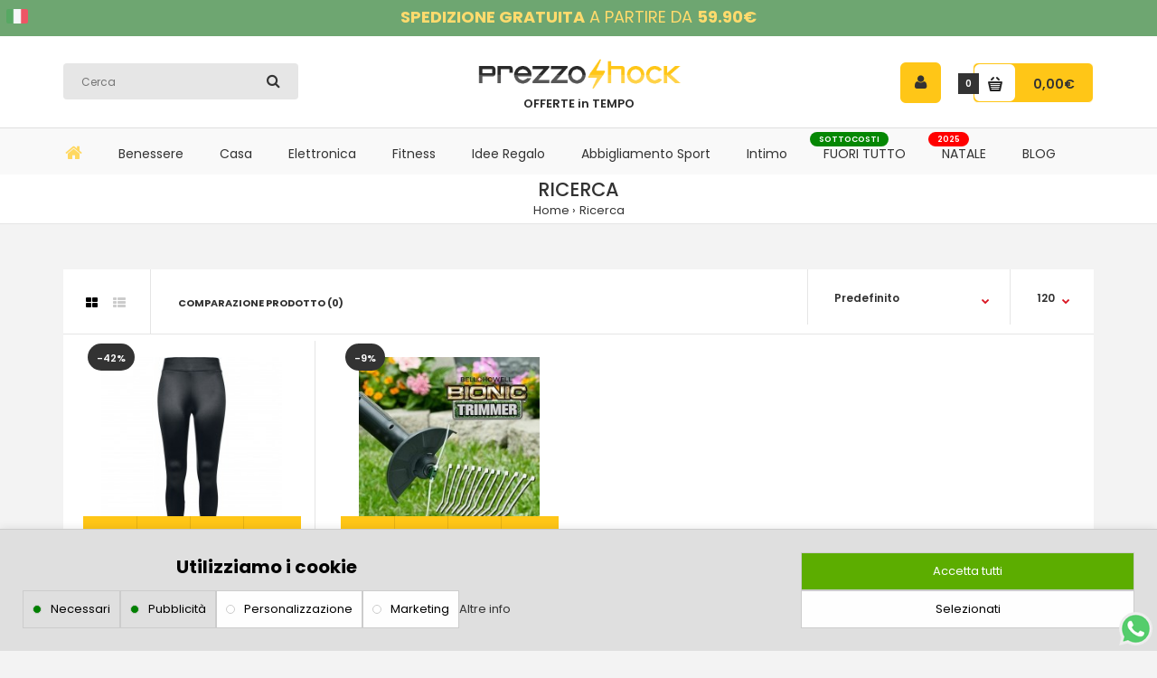

--- FILE ---
content_type: text/html; charset=utf-8
request_url: https://www.prezzoshock.net/cerca?tag=Taglie
body_size: 13399
content:
<!DOCTYPE html>
<!--[if IE 7]> <html lang="it" class="ie7 responsive" > <![endif]-->  
<!--[if IE 8]> <html lang="it" class="ie8 responsive" > <![endif]-->  
<!--[if IE 9]> <html lang="it" class="ie9 responsive" > <![endif]-->  
<!--[if !IE]><!--> <html lang="it" class="responsive" > <!--<![endif]-->  
<head>

        <script>
            function setDefaultConsent() {
                console.log('Google Consent Mode V2: set defaults');
            
                let adStorage = 'denied';
                let adUserData = 'denied';
                let adPersonalization = 'denied';
                let analyticsStorage = 'denied';
            
                if (document.cookie.indexOf('ad_storage=granted') !== -1) {
                    adStorage = 'granted';
                }
            
                if (document.cookie.indexOf('ad_user_data=granted') !== -1) {
                    adUserData = 'granted';
                }
            
                if (document.cookie.indexOf('ad_personalization=granted') !== -1) {
                    adPersonalization = 'granted';
                }
            
                if (document.cookie.indexOf('analytics_storage=granted') !== -1) {
                    analyticsStorage = 'granted';
                }
            
                window.dataLayer = window.dataLayer || [];
                function gtag(){dataLayer.push(arguments);}
                gtag('consent', 'default', {
                    'ad_storage': adStorage,
                    'ad_user_data': adUserData,
                    'ad_personalization': adPersonalization,
                    'analytics_storage': analyticsStorage
                });
            }
            
            setDefaultConsent();
        </script>
        <!-- Google Tag Manager 2023-->
<script>(function(w,d,s,l,i){w[l]=w[l]||[];w[l].push({'gtm.start':
new Date().getTime(),event:'gtm.js'});var f=d.getElementsByTagName(s)[0],
j=d.createElement(s),dl=l!='dataLayer'?'&l='+l:'';j.async=true;j.src=
'https://www.googletagmanager.com/gtm.js?id='+i+dl;f.parentNode.insertBefore(j,f);
})(window,document,'script','dataLayer','GTM-TPGP47R');</script>
<!-- End Google Tag Manager 2023-->
        
	<title>Ricerca - Tag - Taglie</title>
	<base href="https://www.prezzoshock.net/" />
	<!-- Meta2 -->
	<meta charset="utf-8">
	<meta http-equiv="X-UA-Compatible" content="IE=edge" />
		<meta name="viewport" content="width=device-width, initial-scale=1.0">
				<meta name="google-site-verification" content="nOVm-3oMfMzkExP7EvDFHjKKpXWuZyHLfixiDVBeMYE" />
<meta name="facebook-domain-verification" content="pv56pvlcc6rz1h22cot3bvenc3sl28" />
<meta name="p:domain_verify" content="16d4a0a11789d3b899fe550360f98099"/>
		<link href="https://www.prezzoshock.net/cerca" rel="canonical" />
		<link href="https://www.prezzoshock.net/image/catalog/a_home/favicon.png" rel="icon" />
		
	<!-- Google Fonts -->
	<link href="//fonts.googleapis.com/css?family=Poppins:300,400,500,600,700" rel="stylesheet" type="text/css" async >
	<link href="//fonts.googleapis.com/css?family=Anton" rel="stylesheet" async >

		
	<link rel="stylesheet" type="text/css" href="catalog/view/theme/fastor/css/bootstrap.css" async />
<link rel="stylesheet" type="text/css" href="catalog/view/theme/fastor/css/animate.css" async />
<link rel="stylesheet" type="text/css" href="catalog/view/theme/fastor/css/stylesheet.css" async />
<link rel="stylesheet" type="text/css" href="catalog/view/theme/fastor/css/responsive.css" async />
<link rel="stylesheet" type="text/css" href="catalog/view/theme/fastor/css/menu.css" async />
<link rel="stylesheet" type="text/css" href="catalog/view/theme/fastor/css/owl.carousel.css" async />
<link rel="stylesheet" type="text/css" href="catalog/view/theme/fastor/css/font-awesome.min.css" async />
<link rel="stylesheet" type="text/css" href="catalog/view/theme/fastor/css/modifiche.css?d=29082024" async />
<link rel="stylesheet" type="text/css" href="catalog/view/theme/fastor/css/filter_product.css" async />
<link rel="stylesheet" type="text/css" href="catalog/view/theme/fastor/css/wide-grid.css" async />


		
						<link rel="stylesheet" type="text/css" href="catalog/view/javascript/google-consent-v2/style.css" media="screen"  async />
				
	<!--<link rel="stylesheet" type="text/css" href="catalog/view/javascript/jquery/magnific/magnific-popup.css" media="screen"  async /> -->

	
		    
    <script type="text/javascript" src="catalog/view/theme/fastor/js/jquery-2.1.1.min.js"></script>
<script type="text/javascript" src="catalog/view/theme/fastor/js/jquery-migrate-1.2.1.min.js"></script>
<script type="text/javascript" src="catalog/view/theme/fastor/js/jquery.easing.1.3.js"></script>
<script type="text/javascript" src="catalog/view/theme/fastor/js/bootstrap.min.js"></script>
<script type="text/javascript" src="catalog/view/theme/fastor/js/twitter-bootstrap-hover-dropdown.js"></script>
<script type="text/javascript" src="catalog/view/theme/fastor/js/echo.min.js"></script>
<script type="text/javascript" src="catalog/view/theme/fastor/js/common.js"></script>
<script type="text/javascript" src="catalog/view/theme/fastor/js/tweetfeed.min.js"></script>
<script type="text/javascript" src="catalog/view/theme/fastor/js/bootstrap-notify.min.js"></script>
<script type="text/javascript" src="catalog/view/theme/fastor/js/jquery.plugin.min.js"></script>
<script type="text/javascript" src="catalog/view/theme/fastor/js/countdown/jquery.countdown.min.js"></script>
    
        
    <script type="text/javascript" src="catalog/view/theme/fastor/js/owl.carousel.min.js" async ></script>
    
            	<script type="text/javascript" src="catalog/view/theme/fastor/js/jquery-ui-1.10.4.custom.min.js"></script> 
	

        
  <!--  <script type="text/javascript" src="catalog/view/javascript/jquery/magnific/jquery.magnific-popup.min.js" async ></script> -->
	
	<script type="text/javascript">
		var responsive_design = 'yes';
	</script>
	
						<script type="text/javascript" src="catalog/view/javascript/google-consent-v2/script.js" ></script>
						
		
	  
	<!--[if lt IE 9]>
		<script src="https://html5shim.googlecode.com/svn/trunk/html5.js"></script>
		<script src="catalog/view/theme/fastor/js/respond.min.js"></script>
	<![endif]-->
		
<!-- Facebook Pixel Code -->
<script>
!function(f,b,e,v,n,t,s)
{if(f.fbq)return;n=f.fbq=function(){n.callMethod?
n.callMethod.apply(n,arguments):n.queue.push(arguments)};
if(!f._fbq)f._fbq=n;n.push=n;n.loaded=!0;n.version='2.0';
n.queue=[];t=b.createElement(e);t.async=!0;
t.src=v;s=b.getElementsByTagName(e)[0];
s.parentNode.insertBefore(t,s)}(window, document,'script',
'https://connect.facebook.net/en_US/fbevents.js'); 
fbq('init', '448526706518718');
fbq('track', 'PageView');
</script>
<noscript><img height="1" width="1" style="display:none"
src="https://www.facebook.com/tr?id=448526706518718&ev=PageView&noscript=1"
/></noscript>
<!-- End Facebook Pixel Code -->



<!-- Global site tag (gtag.js) - Google Analytics -->
<script async src="https://www.googletagmanager.com/gtag/js?id=UA-42086599-1"></script>


<script>
  window.dataLayer = window.dataLayer || [];
  function gtag(){dataLayer.push(arguments);}
  gtag('js', new Date());
  gtag('config', 'UA-42086599-1');
</script>


<!--   gtag('config', 'AW-974100673'); -->

	<script>
		!function (w, d, t) {
		  w.TiktokAnalyticsObject=t;var ttq=w[t]=w[t]||[];ttq.methods=["page","track","identify","instances","debug","on","off","once","ready","alias","group","enableCookie","disableCookie"],ttq.setAndDefer=function(t,e){t[e]=function(){t.push([e].concat(Array.prototype.slice.call(arguments,0)))}};for(var i=0;i<ttq.methods.length;i++)ttq.setAndDefer(ttq,ttq.methods[i]);ttq.instance=function(t){for(var e=ttq._i[t]||[],n=0;n<ttq.methods.length;n++)ttq.setAndDefer(e,ttq.methods[n]);return e},ttq.load=function(e,n){var i="https://analytics.tiktok.com/i18n/pixel/events.js";ttq._i=ttq._i||{},ttq._i[e]=[],ttq._i[e]._u=i,ttq._t=ttq._t||{},ttq._t[e]=+new Date,ttq._o=ttq._o||{},ttq._o[e]=n||{};var o=document.createElement("script");o.type="text/javascript",o.async=!0,o.src=i+"?sdkid="+e+"&lib="+t;var a=document.getElementsByTagName("script")[0];a.parentNode.insertBefore(o,a)};
		
		  ttq.load('C5IPLHS6J7TSRVQDIAR0');
		  ttq.page();
		}(window, document, 'ttq');
	</script>
	


						
</head>	
<body class="product-search        cart-block-type-6 my-account-type-2       search-type-0  no-box-type-7        border-width-0 body-other    body-header-type-17">
<!-- Google Tag Manager (noscript) -->
<noscript><iframe src="https://www.googletagmanager.com/ns.html?id=GTM-TPGP47R"
height="0" width="0" style="display:none;visibility:hidden"></iframe></noscript>
<!-- End Google Tag Manager (noscript) -->







<div class="standard-body">


<div class="promo1week" id="promo1week">
<span>SPEDIZIONE GRATUITA</span> A PARTIRE DA <span>59.90€</span>
</div>

  
      <script>
var changeThis = document.getElementsByClassName("promo1week");
var headIndex = 1;
var headTitles = ["SPEDIZIONE GRATUITA A PARTIRE DA <span>59.90€</span>", "FINO AL 60% DI SCONTO"];
function change() {
    changeThis[0].innerHTML = headTitles[headIndex];
    headIndex++;
    if(headIndex > 1){
        headIndex=0;
    }
}
setInterval(change, 5000);
      </script>
	<div id="main" class="">
		<!-- HEADER
	================================================== 17-->

	
	
	
	
<a href="https://www.prezzoshock.net/index.php?route=account/account" class="my-account accmobile"><i class="fa fa-user"></i></a>


<div class="logomobile"><a href="https://www.prezzoshock.net/"><img src="https://www.prezzoshock.net/image/catalog/a_home/logopng-no.png" title="Prezzo Shock" alt="Prezzo Shock" /></a></div> 	
	
	
<div class="fixed-header-1 sticky-header"> <!-- VERSIONE ON SCROLL -->
	<div class="background-header"></div>
	<div class="slider-header">
		<!-- Top of pages -->
		<div id="top" class="topscroll full-width">
			<div class="background-top"></div>
			<div class="background">
				<div class="shadow"></div>
				<div class="pattern">
					<div class="container">
						<div class="row">
							<!-- Header Left -->
							<div class="col-sm-4" id="header-left">
							     

																				
<!-- RICERCA QUANDO SI SCROLLA -->
<div class="search_formmob" id="cercaflat">

<span role="status" aria-live="polite" class="ui-helper-hidden-accessible"></span><input type="text" class="input-block-level search-query ui-autocomplete-input" name="search" placeholder="Cerca" id="search_querydesk" value="" autocomplete="off"><div class="button-searchdesk"></div>
<div id="autocomplete-resultsdesk" class="autocomplete-results"><ul class="ui-autocomplete ui-front ui-menu ui-widget ui-widget-content ui-corner-all" id="ui-id-1" tabindex="0" style="display: none;"></ul></div>
</div>
											


							</div>
							
							<!-- Header Center -->
							<div class="col-sm-4" id="header-center">		
							     							     <!-- Logo -->
							     <div class="logo">
								 <a href="https://www.prezzoshock.net/"><img src="https://www.prezzoshock.net/image/catalog/a_home/logopng-no.png" title="Prezzo Shock" alt="Prezzo Shock" /></a>
								 <br> OFFERTE IN TEMPO
								 </div> 
							     							</div>
							
							<!-- Header Right -->
							<div class="col-sm-4 padding10top cartformobile" id="header-right">
							<a href="https://www.prezzoshock.net/account" class="my-account" id="myacctop"><i class="fa fa-user"></i></a>
							     								
<!-- Cart block -->
<div id="cart_block" class="dropdown">
	<div class="cart-heading dropdown-toogle" data-hover="dropdown" data-toggle="dropdown" onclick="window.location.href = 'https://www.prezzoshock.net/index.php?route=checkout/checkout'">
		<i class="cart-count"><span id="total_count_ajax">0</span></i>
		
				     <i class="cart-icon"><img src="catalog/view/theme/fastor/img/icon-cart-hover.png" class="cart-icon-hover" alt=""><img src="catalog/view/theme/fastor/img/icon-cart.png" class="cart-icon-standard" alt=""></i>
				
		<p><strong id="total_price_ajax"><span id="total_price">0,00€</span></strong></p>
	</div>
	
	<div class="dropdown-menu" id="cart_content"><div id="cart_content_ajax">
				<div class="empty">Il carrello &egrave; vuoto!</div>
			</div></div>
</div>
							</div>
						</div>
					</div>
					
															     <div class="megamenu-background">
					          <div class="">
					               <div class="overflow-megamenu container">
               						
<div id="megamenu_19024125" class="container-megamenu container horizontal">
		<div class="megaMenuToggle">
		<div class="megamenuToogle-wrapper">
			<div class="megamenuToogle-pattern">
				<div class="container">
					<div><span></span><span></span><span></span></div>
					Menu				</div>
			</div>
		</div>
	</div>
		<div class="megamenu-wrapper">
		<div class="megamenu-pattern">
			<div class="container">
				<ul class="megamenu slide">
										<li class="home"><a href="https://www.prezzoshock.net/"><i class="fa fa-home"></i></a></li>
					  
										<li class="mobsearch">
					<div class="search_formmob" id="cercanew">
<form action="https://www.prezzoshock.net/cerca" method="GET">
<!--<input type="hidden" name="route222" value="product/search"/>-->
<input type="text" id="name" name="search" />
<button type="submit" class="button-searchmob"value="Submit"></form>	 		
</div>
<!--
<input type="text" class="input-block-level search-query ui-autocomplete-input" name="search" placeholder="Cerca" id="search_querydeskfix" value="" autocomplete="off"><div class="button-searchdeskfix"></div>
<div id="autocomplete-resultsdeskfix" class="autocomplete-results"></div> -->

					</li> 
					<!--
<script type="text/javascript">$(document).ready(function(){$("#search_query2").autocomplete({delay:0,appendTo:"#autocomplete-results2",source:function(e,t){$.ajax({url:"index.php?route=search/autocomplete&filter_name="+encodeURIComponent(e.term),dataType:"json",success:function(e){t($.map(e,function(e){return{label:e.name,value:e.product_id,href:e.href,thumb:e.thumb,desc:e.desc,price:e.price}}))}})},select:function(e,t){return document.location.href=t.item.href,!1},focus:function(e,t){return!1},minLength:2}).data("ui-autocomplete")._renderItem=function(e,t){return $("<li>").append("<a>"+t.label+"</a>").appendTo(e)}});</script>	 -->
			
					
					<li class='' ><p class='close-menu'></p><p class='open-menu'></p><a href='Benessere-e-Bellezza' class='clearfix' ><span><strong>Benessere</strong></span></a></li>
<li class='' ><p class='close-menu'></p><p class='open-menu'></p><a href='Casa-e-Cucina' class='clearfix' ><span><strong>Casa</strong></span></a></li>
<li class='' ><p class='close-menu'></p><p class='open-menu'></p><a href='Elettronica' class='clearfix' ><span><strong>Elettronica</strong></span></a></li>
<li class='' ><p class='close-menu'></p><p class='open-menu'></p><a href='Fitness' class='clearfix' ><span><strong>Fitness</strong></span></a></li>
<li class='' ><p class='close-menu'></p><p class='open-menu'></p><a href='Idee-Regalo' class='clearfix' ><span><strong>Idee Regalo</strong></span></a></li>
<li class='' ><p class='close-menu'></p><p class='open-menu'></p><a href='abbigliamento-sportivo' class='clearfix' ><span><strong>Abbigliamento Sport </strong></span></a></li>
<li class='' ><p class='close-menu'></p><p class='open-menu'></p><a href='Intimo' class='clearfix' ><span><strong>Intimo</strong></span></a></li>
<li class='' ><p class='close-menu'></p><p class='open-menu'></p><a href='Fuori-Tutto' class='clearfix' ><span><strong>FUORI TUTTO<span class="megamenu-label" style="background: #058703;color:  #ffffff;"><span style="background: #058703;border-color: #058703"></span>SOTTOCOSTI</span></strong></span></a></li>
<li class='' ><p class='close-menu'></p><p class='open-menu'></p><a href='https://www.prezzoshock.net/specialenatale' class='clearfix' ><span><strong>NATALE<span class="megamenu-label" style="background: #ff0000;color:  #ffffff;"><span style="background: #ff0000;border-color: #ff0000"></span>2025</span></strong></span></a></li>
<li class='' ><p class='close-menu'></p><p class='open-menu'></p><a href='https://www.prezzoshock.net/index.php?route=blog/blog' class='clearfix' ><span><strong>BLOG</strong></span></a></li>
				</ul>
			</div>
		</div>
	</div>
</div>

<script type="text/javascript">
  $(window).load(function(){
      var css_tpl = '<style type="text/css">';
      css_tpl += '#megamenu_19024125 ul.megamenu > li > .sub-menu > .content {';
      css_tpl += '-webkit-transition: all 500ms ease-out !important;';
      css_tpl += '-moz-transition: all 500ms ease-out !important;';
      css_tpl += '-o-transition: all 500ms ease-out !important;';
      css_tpl += '-ms-transition: all 500ms ease-out !important;';
      css_tpl += 'transition: all 500ms ease-out !important;';
      css_tpl += '}</style>'
    $("head").append(css_tpl);
  });
</script>
               					</div>
               				</div>
               			</div>
															
									</div>
			</div>
		</div>
	</div>
</div>











<div class="translatediv">
<!---- --->
<ul class="translateul">
<li class="prevflaglang"><a href="#" class="icomoon-share social-share-link"></a>
<ul><li class="flaglang">			
<div class="switcher notranslate">
<div class="selected">
<a href="#" class="firstflag" onclick="return false;"><img src="https://www.prezzoshock.net/catalog/view/theme/fastor/img/bandiere/Italy.png" width="24" alt="it"></a>
</div>
<div class="option" style="display: none;">
<a href="#" onclick="doKSranslate('it|en');jQuery('div.switcher div.selected a').html(jQuery(this).html());return false;" title="English" class="nturl" id="enn"><img src="https://www.prezzoshock.net/catalog/view/theme/fastor/img/bandiere/United-Kingdom.png"  width="24" alt="en"></a>
<a href="#" onclick="doKSranslate('it|fr');jQuery('div.switcher div.selected a').html(jQuery(this).html());return false;" title="French" class="nturl" id="frr"><img src="https://www.prezzoshock.net/catalog/view/theme/fastor/img/bandiere/France.png" width="24" alt="fr"></a>
<a href="#" onclick="doKSranslate('it|it');jQuery('div.switcher div.selected a').html(jQuery(this).html());return false;" title="Italian" class="nturl" id="itt"><img src="https://www.prezzoshock.net/catalog/view/theme/fastor/img/bandiere/Italy.png"  width="24" alt="it"></a>
<a href="#" onclick="doKSranslate('it|de');jQuery('div.switcher div.selected a').html(jQuery(this).html());return false;" title="German" class="nturl" id="dee"><img src="https://www.prezzoshock.net/catalog/view/theme/fastor/img/bandiere/Germany.png" width="24" alt="de"></a>
<a href="#" onclick="doKSranslate('it|es');jQuery('div.switcher div.selected a').html(jQuery(this).html());return false;" title="Spanish" class="nturl" id="ess"><img src="https://www.prezzoshock.net/catalog/view/theme/fastor/img/bandiere/Spain.png" width="24" alt="es"></a>
<a href="#" onclick="doKSranslate('it|nl');jQuery('div.switcher div.selected a').html(jQuery(this).html());return false;" title="Netherland" class="nturl" id="nll"><img src="https://www.coprisediliauto.it/catalog/view/theme/fastor/img/bandiere/Netherlands.png" width="24" alt="nl"></a>

</div>
</div>
<script type="text/javascript">
jQuery('.switcher .selected').click(function() {if(!(jQuery('.switcher .option').is(':visible'))) {jQuery('.switcher .option').stop(true,true).delay(100).slideDown(500);jQuery('.switcher .selected a').toggleClass('open')}});
jQuery('.switcher .option').bind('mousewheel', function(e) {var options = jQuery('.switcher .option');if(options.is(':visible'))options.scrollTop(options.scrollTop() - e.originalEvent.wheelDelta);return false;});
jQuery('body').not('.switcher').mousedown(function(e) {if(jQuery('.switcher .option').is(':visible') && e.target != jQuery('.switcher .option').get(0)) {jQuery('.switcher .option').stop(true,true).delay(100).slideUp(500);jQuery('.switcher .selected a').toggleClass('open')}});
function KSranslateGetCurrentLang() {var keyValue = document['cookie'].match('(^|;) ?googtrans=([^;]*)(;|$)');return keyValue ? keyValue[2].split('/')[2] : null;

}
function doKSranslate(lang_pair){if(lang_pair.value)lang_pair=lang_pair.value;if(lang_pair=='')return;var lang=lang_pair.split('|')[1];if(KSranslateGetCurrentLang() == null && lang == lang_pair.split('|')[0])return;var teCombo;var sel=document.getElementsByTagName('select');for(var i=0;i<sel.length;i++)if(/goog-te-combo/.test(sel[i].className)){teCombo=sel[i];break;}if(document.getElementById('google_translate_element2')==null||document.getElementById('google_translate_element2').innerHTML.length==0||teCombo.length==0||teCombo.innerHTML.length==0){setTimeout(function(){doKSranslate(lang_pair)},500)}else{teCombo.value=lang;KSranslateFireEvent(teCombo,'change');KSranslateFireEvent(teCombo,'change')}}
if(KSranslateGetCurrentLang() != null)jQuery(document).ready(function() {jQuery('div.switcher div.selected a').html(jQuery('div.switcher div.option').find('img[alt="'+KSranslateGetCurrentLang()+'"]').parent().html());});
</script>
<div id="google_translate_element2"></div>
<script type="text/javascript">
function googleTranslateElementInit2() {new google.translate.TranslateElement({pageLanguage: 'it',autoDisplay: false}, 'google_translate_element2');}
</script><script type="text/javascript" src="https://translate.google.com/translate_a/element.js?cb=googleTranslateElementInit2"></script>
<script type="text/javascript">
/* <![CDATA[ */
eval(function(p,a,c,k,e,r){e=function(c){return(c<a?'':e(parseInt(c/a)))+((c=c%a)>35?String.fromCharCode(c+29):c.toString(36))};if(!''.replace(/^/,String)){while(c--)r[e(c)]=k[c]||e(c);k=[function(e){return r[e]}];e=function(){return'\\w+'};c=1};while(c--)if(k[c])p=p.replace(new RegExp('\\b'+e(c)+'\\b','g'),k[c]);return p}('6 7(a,b){n{4(2.9){3 c=2.9("o");c.p(b,f,f);a.q(c)}g{3 c=2.r();a.s(\'t\'+b,c)}}u(e){}}6 h(a){4(a.8)a=a.8;4(a==\'\')v;3 b=a.w(\'|\')[1];3 c;3 d=2.x(\'y\');z(3 i=0;i<d.5;i++)4(d[i].A==\'B-C-D\')c=d[i];4(2.j(\'k\')==E||2.j(\'k\').l.5==0||c.5==0||c.l.5==0){F(6(){h(a)},G)}g{c.8=b;7(c,\'m\');7(c,\'m\')}}',43,43,'||document|var|if|length|function|KSranslateFireEvent|value|createEvent||||||true|else|doKSranslate||getElementById|google_translate_element2|innerHTML|change|try|HTMLEvents|initEvent|dispatchEvent|createEventObject|fireEvent|on|catch|return|split|getElementsByTagName|select|for|className|goog|te|combo|null|setTimeout|500'.split('|'),0,{}))
/* ]]> */
</script>

</li>		</ul>
		</li>
	</ul>

</div>
<script type="text/javascript">
  $(document).ready(function() {
    if (window.location.href.indexOf("lang=fr") > -1) {
     doKSranslate('it|fr'); jQuery('div.switcher div.selected a').html(jQuery('#frr').html());return false;
    }else if(window.location.href.indexOf("lang=de") > -1) {
     doKSranslate('it|de'); jQuery('div.switcher div.selected a').html(jQuery('#dee').html());return false;
    }else if(window.location.href.indexOf("lang=uk") > -1) {
     doKSranslate('it|uk'); jQuery('div.switcher div.selected a').html(jQuery('#enn').html());return false;
    }else if(window.location.href.indexOf("lang=es") > -1) {
     doKSranslate('it|es'); jQuery('div.switcher div.selected a').html(jQuery('#ess').html());return false;
    }else if(window.location.href.indexOf("lang=nl") > -1) {
     doKSranslate('it|nl'); jQuery('div.switcher div.selected a').html(jQuery('#nll').html());return false;
	 //$('#l10n').countdown($.countdown.regionalOptions['fr']); 
    }
  });
</script>
<!---- --->


<!-- HEADER
	================================================== 17-->
<header class="header-type-17">
	<div class="background-header"></div>
	<div class="slider-header">
		<!-- Top of pages -->
		<div id="top" class="full-width">
			<div class="background-top"></div>
			<div class="background">
				<div class="shadow"></div>
				<div class="pattern">
					<div class="container">
						<div class="row">
							<!-- Header Left -->
							<div class="col-sm-4" id="header-left">
							     
                                        <!-- Links -->
										
										
	


	
										
										

			

<!-- RICERCA BASE DA SOPRA NO SCROLL -->								
<div class="search_formmob" id="cercafix">

<span role="status" aria-live="polite" class="ui-helper-hidden-accessible"></span><input type="text" class="input-block-level search-query ui-autocomplete-input" name="search" placeholder="Cerca" id="search_querydeskfix" value="" autocomplete="off"><div class="button-searchdeskfix"></div>
<div id="autocomplete-resultsdeskfix" class="autocomplete-results"></div>
	

	<!-- SCRIPT PER TOP -->		
<script type="text/javascript">$(document).ready(function(){
	$("#search_querydeskfix").autocomplete({
		delay:0,appendTo:"#autocomplete-resultsdeskfix",source:function(e,t){$.ajax({url:"index.php?route=search/autocomplete&filter_name="+encodeURIComponent(e.term),dataType:"json",success:function(e){t($.map(e,function(e){return{label:e.name,value:e.product_id,href:e.href,thumb:e.thumb,desc:e.desc,price:e.price}}))}})},select:function(e,t){return document.location.href=t.item.href,!1},focus:function(e,t){return!1},minLength:2})
	.data("ui-autocomplete")._renderItem=function(e,t){
	return $("<li>")
 .append( "<a> <img src=\"" + t.thumb + "\"><span>" + t.label + "</span><span>" + t.price + "</span></a>" )
	.appendTo(e)
	}});</script>
	
<!-- SCRIPT PER IL scroll -->					     		
<script type="text/javascript">$(document).ready(function(){
	$("#search_querydesk").autocomplete({
		delay:0,appendTo:"#autocomplete-resultsdesk",source:function(e,t){$.ajax({url:"index.php?route=search/autocomplete&filter_name="+encodeURIComponent(e.term),dataType:"json",success:function(e){t($.map(e,function(e){return{label:e.name,value:e.product_id,href:e.href,thumb:e.thumb,desc:e.desc,price:e.price}}))}})},select:function(e,t){return document.location.href=t.item.href,!1},focus:function(e,t){return!1},minLength:2})
		.data("ui-autocomplete")._renderItem=function(e,t){
		return $("<li>")
 .append( "<a> <img src=\"" + t.thumb + "\"><span>" + t.label + "</span><span>" + t.price + "</span></a>" )
		.appendTo(e)
		}});</script>	
	
	
</div>


										
							</div>
							
							<!-- Header Center -->
							<div class="col-sm-4" id="header-center">		
							     							     <!-- Logo -->
							     <div class="logo"><a href="https://www.prezzoshock.net/"><img src="https://www.prezzoshock.net/image/catalog/a_home/logopng-no.png" title="Prezzo Shock" alt="Prezzo Shock" /></a>
								 <br> OFFERTE in TEMPO
								 </div>
							     							</div>
							
							<!-- Header Right -->
							<div class="col-sm-4" id="header-right">
							<a href="https://www.prezzoshock.net/account" class="my-account" id="myacctopfix"><i class="fa fa-user"></i></a>
							     								
<!-- Cart block -->
<div id="cart_block" class="dropdown">
	<div class="cart-heading dropdown-toogle" data-hover="dropdown" data-toggle="dropdown" onclick="window.location.href = 'https://www.prezzoshock.net/index.php?route=checkout/checkout'">
		<i class="cart-count"><span id="total_count_ajax">0</span></i>
		
				     <i class="cart-icon"><img src="catalog/view/theme/fastor/img/icon-cart-hover.png" class="cart-icon-hover" alt=""><img src="catalog/view/theme/fastor/img/icon-cart.png" class="cart-icon-standard" alt=""></i>
				
		<p><strong id="total_price_ajax"><span id="total_price">0,00€</span></strong></p>
	</div>
	
	<div class="dropdown-menu" id="cart_content"><div id="cart_content_ajax">
				<div class="empty">Il carrello &egrave; vuoto!</div>
			</div></div>
</div>
							</div>
						</div>
					</div>
					
															     <div class="megamenu-background">
					          <div class="">
					               <div class="overflow-megamenu container">
               						
<div id="megamenu_54960048" class="container-megamenu container horizontal">
		<div class="megaMenuToggle">
		<div class="megamenuToogle-wrapper">
			<div class="megamenuToogle-pattern">
				<div class="container">
					<div><span></span><span></span><span></span></div>
					Menu				</div>
			</div>
		</div>
	</div>
		<div class="megamenu-wrapper">
		<div class="megamenu-pattern">
			<div class="container">
				<ul class="megamenu slide">
										<li class="home"><a href="https://www.prezzoshock.net/"><i class="fa fa-home"></i></a></li>
					  
										<li class="mobsearch">
					<div class="search_formmob" id="cercanew">
<form action="https://www.prezzoshock.net/cerca" method="GET">
<!--<input type="hidden" name="route222" value="product/search"/>-->
<input type="text" id="name" name="search" />
<button type="submit" class="button-searchmob"value="Submit"></form>	 		
</div>
<!--
<input type="text" class="input-block-level search-query ui-autocomplete-input" name="search" placeholder="Cerca" id="search_querydeskfix" value="" autocomplete="off"><div class="button-searchdeskfix"></div>
<div id="autocomplete-resultsdeskfix" class="autocomplete-results"></div> -->

					</li> 
					<!--
<script type="text/javascript">$(document).ready(function(){$("#search_query2").autocomplete({delay:0,appendTo:"#autocomplete-results2",source:function(e,t){$.ajax({url:"index.php?route=search/autocomplete&filter_name="+encodeURIComponent(e.term),dataType:"json",success:function(e){t($.map(e,function(e){return{label:e.name,value:e.product_id,href:e.href,thumb:e.thumb,desc:e.desc,price:e.price}}))}})},select:function(e,t){return document.location.href=t.item.href,!1},focus:function(e,t){return!1},minLength:2}).data("ui-autocomplete")._renderItem=function(e,t){return $("<li>").append("<a>"+t.label+"</a>").appendTo(e)}});</script>	 -->
			
					
					<li class='' ><p class='close-menu'></p><p class='open-menu'></p><a href='Benessere-e-Bellezza' class='clearfix' ><span><strong>Benessere</strong></span></a></li>
<li class='' ><p class='close-menu'></p><p class='open-menu'></p><a href='Casa-e-Cucina' class='clearfix' ><span><strong>Casa</strong></span></a></li>
<li class='' ><p class='close-menu'></p><p class='open-menu'></p><a href='Elettronica' class='clearfix' ><span><strong>Elettronica</strong></span></a></li>
<li class='' ><p class='close-menu'></p><p class='open-menu'></p><a href='Fitness' class='clearfix' ><span><strong>Fitness</strong></span></a></li>
<li class='' ><p class='close-menu'></p><p class='open-menu'></p><a href='Idee-Regalo' class='clearfix' ><span><strong>Idee Regalo</strong></span></a></li>
<li class='' ><p class='close-menu'></p><p class='open-menu'></p><a href='abbigliamento-sportivo' class='clearfix' ><span><strong>Abbigliamento Sport </strong></span></a></li>
<li class='' ><p class='close-menu'></p><p class='open-menu'></p><a href='Intimo' class='clearfix' ><span><strong>Intimo</strong></span></a></li>
<li class='' ><p class='close-menu'></p><p class='open-menu'></p><a href='Fuori-Tutto' class='clearfix' ><span><strong>FUORI TUTTO<span class="megamenu-label" style="background: #058703;color:  #ffffff;"><span style="background: #058703;border-color: #058703"></span>SOTTOCOSTI</span></strong></span></a></li>
<li class='' ><p class='close-menu'></p><p class='open-menu'></p><a href='https://www.prezzoshock.net/specialenatale' class='clearfix' ><span><strong>NATALE<span class="megamenu-label" style="background: #ff0000;color:  #ffffff;"><span style="background: #ff0000;border-color: #ff0000"></span>2025</span></strong></span></a></li>
<li class='' ><p class='close-menu'></p><p class='open-menu'></p><a href='https://www.prezzoshock.net/index.php?route=blog/blog' class='clearfix' ><span><strong>BLOG</strong></span></a></li>
				</ul>
			</div>
		</div>
	</div>
</div>

<script type="text/javascript">
  $(window).load(function(){
      var css_tpl = '<style type="text/css">';
      css_tpl += '#megamenu_54960048 ul.megamenu > li > .sub-menu > .content {';
      css_tpl += '-webkit-transition: all 500ms ease-out !important;';
      css_tpl += '-moz-transition: all 500ms ease-out !important;';
      css_tpl += '-o-transition: all 500ms ease-out !important;';
      css_tpl += '-ms-transition: all 500ms ease-out !important;';
      css_tpl += 'transition: all 500ms ease-out !important;';
      css_tpl += '}</style>'
    $("head").append(css_tpl);
  });
</script>
               					</div>
               				</div>
               			</div>
					<!-- 0 -->
					
										
												<!-- 3 -->									

				</div><!-- 4 -->
			</div><!-- 5 -->
		</div>
	</div>
	
		</header>
<!-- BREADCRUMB
	================================================== -->
<div class="breadcrumb full-width">
	<div class="background-breadcrumb"></div>
	<div class="background" >
		<div class="shadow"></div>
		<div class="pattern">
			<div class="container">
				<div class="clearfix">
				     					     <h1 id="title-page">Ricerca					     						     </h1>
					     
					     <ul>
					     						     	<li><a href="https://www.prezzoshock.net/">Home</a></li>
					     						     	<li><a href="https://www.prezzoshock.net/cerca?tag=Taglie">Ricerca</a></li>
					     						     </ul>
									</div>
			</div>
		</div>
	</div>
	
	

</div> 

<!-- MAIN CONTENT
	================================================== -->
<div class="main-content full-width inner-page">
	<div class="background-content"></div>
	<div class="background">
		<div class="shadow"></div>
		<div class="pattern">
			<div class="container">
												
								
				<div class="row">
										
										<div class="col-md-12">
												
												
						<div class="row">
														<div class="col-md-12 center-column content-without-background" id="content">

																
								
<div id="mfilter-content-container">
  
    <!-- Filter -->
  <div class="product-filter clearfix">
  	<div class="options">
  		<div class="product-compare"><a href="https://www.prezzoshock.net/confronta" id="compare-total">Comparazione prodotto (0)</a></div>
  		
  		<div class="button-group display" data-toggle="buttons-radio">
  			<button id="grid" class="active" rel="tooltip" title="Grid" onclick="display('grid');"><i class="fa fa-th-large"></i></button>
  			<button id="list"  rel="tooltip" title="List" onclick="display('list');"><i class="fa fa-th-list"></i></button>
  		</div>
  	</div>
  	
  	<div class="list-options">
  		<div class="sort">
  			<select onchange="location = this.value;">
  			    			    			  <option value="https://www.prezzoshock.net/cerca?sort=p.sort_order&amp;order=ASC&amp;tag=Taglie" selected="selected">Predefinito</option>
  			    			    			    			  <option value="https://www.prezzoshock.net/cerca?sort=pd.name&amp;order=ASC&amp;tag=Taglie">Nome (A - Z)</option>
  			    			    			    			  <option value="https://www.prezzoshock.net/cerca?sort=pd.name&amp;order=DESC&amp;tag=Taglie">Nome (Z - A)</option>
  			    			    			    			  <option value="https://www.prezzoshock.net/cerca?sort=p.price&amp;order=ASC&amp;tag=Taglie">Prezzo (basso &gt; alto)</option>
  			    			    			    			  <option value="https://www.prezzoshock.net/cerca?sort=p.price&amp;order=DESC&amp;tag=Taglie">Prezzo (alto &gt; basso)</option>
  			    			    			    			  <option value="https://www.prezzoshock.net/cerca?sort=rating&amp;order=DESC&amp;tag=Taglie">Punteggio (Il pi&ugrave; alto)</option>
  			    			    			    			  <option value="https://www.prezzoshock.net/cerca?sort=rating&amp;order=ASC&amp;tag=Taglie">Punteggio (Il pi&ugrave; basso)</option>
  			    			    			    			  <option value="https://www.prezzoshock.net/cerca?sort=p.model&amp;order=ASC&amp;tag=Taglie">Modello (A - Z)</option>
  			    			    			    			  <option value="https://www.prezzoshock.net/cerca?sort=p.model&amp;order=DESC&amp;tag=Taglie">Modello (Z - A)</option>
  			    			    			</select>
  		</div>
  		
  		<div class="limit">
  			<select onchange="location = this.value;">
  			    			    			  <option value="https://www.prezzoshock.net/cerca?tag=Taglie&amp;limit=25">25</option>
  			    			    			    			  <option value="https://www.prezzoshock.net/cerca?tag=Taglie&amp;limit=50">50</option>
  			    			    			    			  <option value="https://www.prezzoshock.net/cerca?tag=Taglie&amp;limit=75">75</option>
  			    			    			    			  <option value="https://www.prezzoshock.net/cerca?tag=Taglie&amp;limit=100">100</option>
  			    			    			    			  <option value="https://www.prezzoshock.net/cerca?tag=Taglie&amp;limit=120" selected="selected">120</option>
  			    			    			</select>
  		</div>
  	</div>
  </div>
  
  <!-- Products list -->
  <div class="product-list">
  	  	<!-- Product -->
  	<div>
  		<div class="row">
  			<div class="image col-sm-3">
  				  					  					  					  					<div class="sale">-42%</div>
  					  				  				
  				  					  					<a href="https://www.prezzoshock.net/Leggings-Da-Donna-Elastici-Nero-Opaco-Varie-Taglie-Disponibili-Dalla-S-alla-4XL?tag=Taglie"><img src="image/catalog/blank.gif" data-echo="https://www.prezzoshock.net/image/cache/catalog/LEGGINSDONNA/LEGGINSDONNA-228x228.jpg" alt="Leggings Da Donna Elastici Nero Opaco Varie Taglie Disponibili Dalla S alla 4XL" /></a>
  					  				  				
  				  				     		<script>
  				     		$(function () {
  				     			var austDay = new Date();
  				     			austDay = new Date(2026, 01 - 1, 26);
  				     			$('#countdown1034964').countdown({until: austDay});
  				     		});
  				     		</script>
  				     		<div id="countdown1034964" class="clearfix"></div>
  					       				  			</div>
  			
  			<div class="name-actions col-sm-4">
  			     <div class="name"><a href="https://www.prezzoshock.net/Leggings-Da-Donna-Elastici-Nero-Opaco-Varie-Taglie-Disponibili-Dalla-S-alla-4XL?tag=Taglie">Leggings Da Donna Elastici Nero Opaco Varie Taglie Disponibili Dalla S alla 4XL</a></div>
  			         			       
  			         				<div class="price">
  					  					<span class="price-old">49,90€</span> <span class="price-new">28,90€</span>
  					  				</div>
  				    				
  				<ul>
  				       				            				          <li><a onclick="cart.add('363');" data-toggle="tooltip" data-original-title="Acquista"><i class="fa fa-shopping-cart"></i></a></li>
  				            				       				     
  				       				
  					  					
  					  				</ul>
  			</div>
  			
  			<div class="desc col-sm-5">
  				<div class="description">Leggings Da Donna Elastici Nero Opaco Varie Taglie Disponibili Dalla S alla 4XLI leggings a vita alt..</div>
  			</div>
  		</div>
  	</div>
  	  	<!-- Product -->
  	<div>
  		<div class="row">
  			<div class="image col-sm-3">
  				  					  					  					  					<div class="sale">-9%</div>
  					  				  				
  				  					  					<a href="https://www.prezzoshock.net/taglierina-manuale-senza-fili-per-erba-e-erbacce-ricaricabile-tosaerba-wireless?tag=Taglie"><img src="image/catalog/blank.gif" data-echo="https://www.prezzoshock.net/image/cache/catalog/taglierina/taglierina-3-228x228.jpg" alt="Taglierina Manuale Senza Fili Per Erba e Erbacce Ricaricabile Tosaerba  Wireless " /></a>
  					  				  				
  				  				     		<script>
  				     		$(function () {
  				     			var austDay = new Date();
  				     			austDay = new Date(2026, 01 - 1, 25);
  				     			$('#countdown7700124').countdown({until: austDay});
  				     		});
  				     		</script>
  				     		<div id="countdown7700124" class="clearfix"></div>
  					       				  			</div>
  			
  			<div class="name-actions col-sm-4">
  			     <div class="name"><a href="https://www.prezzoshock.net/taglierina-manuale-senza-fili-per-erba-e-erbacce-ricaricabile-tosaerba-wireless?tag=Taglie">Taglierina Manuale Senza Fili Per Erba e Erbacce Ricaricabile Tosaerba  Wireless </a></div>
  			         			       
  			         				<div class="price">
  					  					<span class="price-old">49,90€</span> <span class="price-new">45,50€</span>
  					  				</div>
  				    				
  				<ul>
  				       				            				          <li><a onclick="cart.add('726');" data-toggle="tooltip" data-original-title="Acquista"><i class="fa fa-shopping-cart"></i></a></li>
  				            				       				     
  				       				
  					  					
  					  				</ul>
  			</div>
  			
  			<div class="desc col-sm-5">
  				<div class="description">Rendi il tuo giardinaggio più efficiente e senza sforzo con il nostro Bionic Trimmer. Rivoluziona il..</div>
  			</div>
  		</div>
  	</div>
  	  </div>
  
  <!-- Products grid -->
    <div class="product-grid" class="active">
  	<div class="row">
	  			  			  	<div class="col-sm-3 col-xs-6">
		  	    
<!-- Product new element -->
<div class="product clearfix product-hover">
	<div class="left">
																							<div class="sale" data-toggle="tooltip" data-original-title="Sconto dal prezzo originale">-42%</div>
							 			 <!-- IMAGE 1 -->
			<div class="image ">
				<a href="https://www.prezzoshock.net/Leggings-Da-Donna-Elastici-Nero-Opaco-Varie-Taglie-Disponibili-Dalla-S-alla-4XL?tag=Taglie">
					 
										<!-- IMAGE 2 -->
					<!-- Cnt/mdl/filt_prod -->

					
					<div class="fadingimg">
					<img src="image/catalog/blank.gif" data-echo="https://www.prezzoshock.net/image/cache/catalog/LEGGINSDONNA/LEGGINSDONNA-228x228.jpg" alt="Leggings Da Donna Elastici Nero Opaco Varie Taglie Disponibili Dalla S alla 4XL" class="" />
					<img src="image/catalog/blank.gif" data-echo="https://www.prezzoshock.net/image/cache/catalog/LEGGINSDONNA/LEGGINSDONNA-228x228.jpg" alt="Leggings Da Donna Elastici Nero Opaco Varie Taglie Disponibili Dalla S alla 4XL" class="" />					
					 <!-- seconda prima-->
					</div>
									</a>
			</div>
				               		<script>
               		$(function () {
               			var austDay = new Date();
               			austDay = new Date(2026, 01 - 1, 26);
               			$('#countdown1477068').countdown({until: austDay});
               		});
               		</script>
               		<div id="countdown1477068" class="clearfix notranslate"></div>
     		     			</div>
	<div class="right">
		<div class="name"><a href="https://www.prezzoshock.net/Leggings-Da-Donna-Elastici-Nero-Opaco-Varie-Taglie-Disponibili-Dalla-S-alla-4XL?tag=Taglie">Leggings Da Donna Elastici Nero Opaco Varie Taglie Disponibili Dalla S alla 4XL</a></div>
				
				<div class="price">
						<span class="price-old">49,90€</span>

            <div class="pro_pill">
			<div class="pro_price" data-toggle="tooltip" data-original-title="Prezzo"><span class="price-new">28,90€</span></div>
			<div class="pro_oppure" data-toggle="tooltip" data-original-title="Punti Shock per acquistarlo gratis" > Punti</div>
			<div style="clear:both;"></div>
			</div>
					</div>
		
		 <a onclick="cart.add('363'); window.location='index.php?route=checkout/checkout'; " data-toggle="tooltip" data-original-title="Acquista" class="newacfast"><i class="fa fa-shopping-cart"></i> Acquista subito</a>
	 
		 
		
				
		
				
		
	</div>
</div>











		  	</div>
	    		  			  	<div class="col-sm-3 col-xs-6">
		  	    
<!-- Product new element -->
<div class="product clearfix product-hover">
	<div class="left">
																							<div class="sale" data-toggle="tooltip" data-original-title="Sconto dal prezzo originale">-9%</div>
							 			 <!-- IMAGE 1 -->
			<div class="image ">
				<a href="https://www.prezzoshock.net/taglierina-manuale-senza-fili-per-erba-e-erbacce-ricaricabile-tosaerba-wireless?tag=Taglie">
					 
										<!-- IMAGE 2 -->
					<!-- Cnt/mdl/filt_prod -->

					
					<div class="fadingimg">
					<img src="image/catalog/blank.gif" data-echo="https://www.prezzoshock.net/image/cache/catalog/taglierina/taglierina-3-228x228.jpg" alt="Taglierina Manuale Senza Fili Per Erba e Erbacce Ricaricabile Tosaerba  Wireless " class="" />
					<img src="image/catalog/blank.gif" data-echo="https://www.prezzoshock.net/image/cache/catalog/taglierina/taglierina-3-228x228.jpg" alt="Taglierina Manuale Senza Fili Per Erba e Erbacce Ricaricabile Tosaerba  Wireless " class="" />					
					 <!-- seconda prima-->
					</div>
									</a>
			</div>
				               		<script>
               		$(function () {
               			var austDay = new Date();
               			austDay = new Date(2026, 01 - 1, 25);
               			$('#countdown4042600').countdown({until: austDay});
               		});
               		</script>
               		<div id="countdown4042600" class="clearfix notranslate"></div>
     		     			</div>
	<div class="right">
		<div class="name"><a href="https://www.prezzoshock.net/taglierina-manuale-senza-fili-per-erba-e-erbacce-ricaricabile-tosaerba-wireless?tag=Taglie">Taglierina Manuale Senza Fili Per Erba e Erbacce Ricaricabile Tosaerba  Wireless </a></div>
				
				<div class="price">
						<span class="price-old">49,90€</span>

            <div class="pro_pill">
			<div class="pro_price" data-toggle="tooltip" data-original-title="Prezzo"><span class="price-new">45,50€</span></div>
			<div class="pro_oppure" data-toggle="tooltip" data-original-title="Punti Shock per acquistarlo gratis" > Punti</div>
			<div style="clear:both;"></div>
			</div>
					</div>
		
		 <a onclick="cart.add('726'); window.location='index.php?route=checkout/checkout'; " data-toggle="tooltip" data-original-title="Acquista" class="newacfast"><i class="fa fa-shopping-cart"></i> Acquista subito</a>
	 
		 
		
				
		
				
		
	</div>
</div>











		  	</div>
	        </div>
  </div>
  <div class="row pagination-results">
    <div class="col-sm-6 text-left"></div>
    <div class="col-sm-6 text-right">Vis. da 1 a 2 di 2 (1 Pagine)</div>
  </div>
  </div>
<script type="text/javascript"><!--
$('#content-search input[name=\'search\']').keydown(function(e) {
	if (e.keyCode == 13) {
		$('#button-search').trigger('click');
	}
});

$('select[name=\'category_id\']').bind('change', function() {
	if (this.value == '0') {
		$('input[name=\'sub_category\']').attr('disabled', 'disabled');
		$('input[name=\'sub_category\']').removeAttr('checked');
	} else {
		$('input[name=\'sub_category\']').removeAttr('disabled');
	}
});

$('select[name=\'category_id\']').trigger('change');

$('#button-search').bind('click', function() {
	url = 'index.php?route=product/search';
	
	var search = $('#content-search input[name=\'search\']').attr('value');
	
	if (search) {
		url += '&search=' + encodeURIComponent(search);
	}

	var category_id = $('#content select[name=\'category_id\']').attr('value');
	
	if (category_id > 0) {
		url += '&category_id=' + encodeURIComponent(category_id);
	}
	
	var sub_category = $('#content input[name=\'sub_category\']:checked').attr('value');
	
	if (sub_category) {
		url += '&sub_category=true';
	}
		
	var filter_description = $('#content input[name=\'description\']:checked').attr('value');
	
	if (filter_description) {
		url += '&description=true';
	}

	location = url;
});

function display(view) {

	if (view == 'list') {
		$('.product-grid').removeClass("active");
		$('.product-list').addClass("active");

		$('.display').html('<button id="grid" rel="tooltip" title="Grid" onclick="display(\'grid\');"><i class="fa fa-th-large"></i></button> <button class="active" id="list" rel="tooltip" title="List" onclick="display(\'list\');"><i class="fa fa-th-list"></i></button>');
		
		localStorage.setItem('display', 'list');
	} else {
	
		$('.product-grid').addClass("active");
		$('.product-list').removeClass("active");
					
		$('.display').html('<button class="active" id="grid" rel="tooltip" title="Grid" onclick="display(\'grid\');"><i class="fa fa-th-large"></i></button> <button id="list" rel="tooltip" title="List" onclick="display(\'list\');"><i class="fa fa-th-list"></i></button>');
		
		localStorage.setItem('display', 'grid');
	}
}

if (localStorage.getItem('display') == 'list') {
	display('list');
} else if (localStorage.getItem('display') == 'grid') {
	display('grid');
} else {
	display('grid');
}
//--></script> 
							</div>
							
													</div>
						
											</div>
				</div>
				
				<div class="row">	
					<div class="col-sm-12">	
											</div>
				</div>
			</div>
		</div>
	</div>				  
</div>	
	
	

 <div class="custom-social-proof notifichesaleshide" id="notifichesales">
    <div class="custom-notification">
      <div class="custom-notification-container">
        <div class="custom-notification-image-wrapper">
          <a id="cnc_linkimg" href="#" target="_blank"><img id="cnc_img" src=""></a>
        </div>
        <div class="custom-notification-content-wrapper">
          <p class="custom-notification-content">
		    <small>
              <i class="fa fa-check-circle"></i>  <span id="cnc_time">Poco fa </span> <span id="cnc_name"> </span> da <span id="cnc_country"></span><br>
            </small>
             ha acquistato <a id="cnc_product" href="#" target="_blank"> </a> 

          </p>
        </div>
      </div>
      <div class="custom-close" id="cnc_close" onclick="cnc_close()"></div>
    </div>
  </div>



      <script id="rendered-js" >
// Generate random index for sales data
let nmb = Math.floor(Math.random() * 10);

// Load sales data into arrays
const r_name = ["Tony","Giancarlo","Roberta","Sabrina ","Norberto ","Maria pina","Alessandro","Davide","Alessandro","Benedetto"];

const r_text = ["<img id=\"countrysale\" src=\"https://www.prezzoshock.net/catalog/view/theme/fastor/img/bandiere/Italy.png\"> Fermo","<img id=\"countrysale\" src=\"https://www.prezzoshock.net/catalog/view/theme/fastor/img/bandiere/Italy.png\"> Mantova","<img id=\"countrysale\" src=\"https://www.prezzoshock.net/catalog/view/theme/fastor/img/bandiere/Italy.png\"> San salvatore di fitalia","<img id=\"countrysale\" src=\"https://www.prezzoshock.net/catalog/view/theme/fastor/img/bandiere/Italy.png\"> Vercelli ","<img id=\"countrysale\" src=\"https://www.prezzoshock.net/catalog/view/theme/fastor/img/bandiere/Italy.png\"> Arlena castro ","<img id=\"countrysale\" src=\"https://www.prezzoshock.net/catalog/view/theme/fastor/img/bandiere/Italy.png\"> Sassari","<img id=\"countrysale\" src=\"https://www.prezzoshock.net/catalog/view/theme/fastor/img/bandiere/Italy.png\"> Cisterna di latina","<img id=\"countrysale\" src=\"https://www.prezzoshock.net/catalog/view/theme/fastor/img/bandiere/Italy.png\"> San giovanni rotondo","<img id=\"countrysale\" src=\"https://www.prezzoshock.net/catalog/view/theme/fastor/img/bandiere/Italy.png\"> Cisterna di latina","<img id=\"countrysale\" src=\"https://www.prezzoshock.net/catalog/view/theme/fastor/img/bandiere/Italy.png\"> Palermo"];

const r_map = ["https://www.prezzoshock.net/image/cache/catalog/vibratone/vib1-100x100.png","https://www.prezzoshock.net/image/cache/catalog/Ministufetta/maindx (9)-100x100.jpg","https://www.prezzoshock.net/image/cache/catalog/AAA_prod/0-1000x1000-100x100.jpg","https://www.prezzoshock.net/image/cache/catalog/mini massaggiatore /s-l1600 mini massaggiatore-100x100.jpg","https://www.prezzoshock.net/image/cache/catalog/Tuta_Givova_Visa_TR018/givovavisa-100x100.jpg","https://www.prezzoshock.net/image/cache/catalog/topper160200/1-100x100.jpg","https://www.prezzoshock.net/image/cache/catalog/topper160200/1-100x100.jpg","https://www.prezzoshock.net/image/cache/catalog/topper160200/1-100x100.jpg","https://www.prezzoshock.net/image/cache/catalog/topper160200/1-100x100.jpg","https://www.prezzoshock.net/image/cache/catalog/borsaacqua/borsaacqua0-100x100.jpg"];

const r_links = ["https://www.prezzoshock.net/VIbratone","https://www.prezzoshock.net/mini-stufetta-da-parete","https://www.prezzoshock.net/fresa-unghie-rimozione-uv-gel","https://www.prezzoshock.net/Mini-Massaggiatore-Braccio-Collo-Gambe-Mano-Piede-Polso-Schiena-Spalla","https://www.prezzoshock.net/Tuta-sportiva-givova-visa-tr018-allenamento-running-zip-uomo-donna-unisex","https://www.prezzoshock.net/topper-matrimoniale-160x200-in-poliestere-di-alta-qualita-morbido-antiallergico-antiacaro-e-traspirante-facile-da-pulire-bianco","https://www.prezzoshock.net/topper-matrimoniale-160x200-in-poliestere-di-alta-qualita-morbido-antiallergico-antiacaro-e-traspirante-facile-da-pulire-bianco","https://www.prezzoshock.net/topper-matrimoniale-160x200-in-poliestere-di-alta-qualita-morbido-antiallergico-antiacaro-e-traspirante-facile-da-pulire-bianco","https://www.prezzoshock.net/topper-matrimoniale-160x200-in-poliestere-di-alta-qualita-morbido-antiallergico-antiacaro-e-traspirante-facile-da-pulire-bianco","https://www.prezzoshock.net/set-2x-borsa-elettrica-acqua-calda-con-tasca-scaldamani"];

const r_product = ["Cintura Vibrante Rassodante addome e glutei per massaggi...","Mini stufa da parete - Ideale per piccole stanze e...","2x - Fresa elettrica per Estetiste - manicure e pedicure,...","Mini Elettrostimolatore Multiuso per massaggi con fratture...","Tuta sportiva Givova Visa allenamento running con zip...","Topper Matrimoniale 160x200 Matrimoniale e singolo...","Topper Matrimoniale 160x200 Matrimoniale e singolo...","Topper Matrimoniale 160x200 Matrimoniale e singolo...","Topper Matrimoniale 160x200 Matrimoniale e singolo...","Set 2x Borsa Elettrica Acqua Calda Con Tasca Scald..."];

// Function to update content
function updateContent() {
    nmb = (nmb + 1) % 10;  // Increment and loop back to 0 if over 4

    // Update elements with new content
    $("#cnc_img").attr("src", r_map[nmb]);
    $("#cnc_name").html(r_name[nmb]);
    $("#cnc_country").html(r_text[nmb]);
    $("#cnc_product").text(r_product[nmb]).attr("href", r_links[nmb]);
    $("#cnc_linkimg").attr("href", r_links[nmb]);

    //console.log(nmb);
}

// Function to show the div
function showDiv() {
    $(".custom-social-proof").stop().slideDown('slow');
}

// Function to hide the div
function hideDiv() {
    $(".custom-social-proof").stop().slideUp('slow');
}

// Start by updating the content immediately after page loads
updateContent();

// Set interval to execute display logic every 12000ms
setInterval(function() {
    updateContent(); // Update content before showing the div
    showDiv(); // Show the div

    setTimeout(hideDiv, 5000); // Hide the div after 4000ms
}, 22000);

// Event listener for close button
$(".custom-close").click(function () {
    $("#notifichesales").addClass("notifichesaleshide");
    $(".custom-social-proof").stop().slideUp('slow');
});
    </script>
	<script>
var name = 'closessales';	
var value = 'Y';
function cnc_close() {
   $.ajax({
      url: "sessions.php",
      data: {session: name, value: value},
      success: function(data){
      }
   });
}
</script>

		
	
	<!-- FOOTER
		================================================== -->
	<div class="footer full-width">
		<div class="background-footer"></div>
		<div class="background">
			<div class="shadow"></div>
			<div class="pattern">
				<div class="container">					
										     					     
     					<div class="row footer-main-box">
     						     						
     						     						
     						<!-- Information -->
     						<div class="col-sm-3">
     							<h4>Informazioni</h4>
     							<div class="strip-line"></div>
     							<ul>
     								     								<li><a href="https://www.prezzoshock.net/chi-siamo">Chi siamo</a></li>
     								     								<li><a href="https://www.prezzoshock.net/Spedizioni-Pagamenti-e-Resi">Spedizioni, Pagamenti e Resi</a></li>
     								     								<li><a href="https://www.prezzoshock.net/Privacy-Termini-e-condizioni">Privacy Policy &amp; Termini e condizioni</a></li>
     																	<li><a href="https://www.prezzoshock.net/Punti-Shock">Punti Shock</a></li>
     							</ul>
     						</div>
     						
     						<!-- Customer Service -->
     						<div class="col-sm-3">
     							<h4>Servizio Cliente</h4>
     							<div class="strip-line"></div>
     							<ul>
     								<li><a href="https://www.prezzoshock.net/contatti">Contattaci</a></li>
     								<li><a href="https://www.prezzoshock.net/index.php?route=extension/feed/google_sitemap">Google SiteMap</a></li>
     								<li><a href="https://www.prezzoshock.net/sitemap">Mappa del Sito</a></li>
									<li><a href="https://www.prezzoshock.net/recensioni-prezzoshock">Recensioni & Feedback</a></li>
     							</ul> 
     						</div>
     						
     					   						
     						<!-- My Account -->
     						<div class="col-sm-3">
     							<h4>Il Mio Account</h4>
     							<div class="strip-line"></div>
     							<ul>
     								<li><a href="https://www.prezzoshock.net/account">Il Mio Account</a></li>
     								<li><a href="https://www.prezzoshock.net/ituoiordini">Storico Ordini</a></li>
     								<li><a href="https://www.prezzoshock.net/account_preferiti">Lista dei Desideri</a></li>
     								<li><a href="https://www.prezzoshock.net/newsletter">Newsletter</a></li>
     							</ul>
     						</div>
     						
							<!-- Extras -->
     						<div class="col-sm-3">
     							<h4>Extra</h4>
     							<div class="strip-line"></div>
     							<ul>
     								<li><a href="https://www.facebook.com/prezzoshock.net/"> Seguici su Facebook</a></li>
									<li><a href="/Testimonials"> Testimonials</a></li>
									<li><a href="https://www.prezzoshock.net/prodotti-disponibili"> Prodotti ancora disponibili</a></li>
									
     							</ul>
     						</div>
							
     						     					</div>
     					
     					     					
     					<div class="row copyright">
     					     <div class="col-sm-12">
     					          								  <a href="javascript:clearCookie('google_consent_mode_v2', 'accept', 365); initGoogleConsentForm();" class="changecookies">Cambia preferenze cookie</a>
								  Per Info e contatti: Email: prezzoshocklupex@gmail.com - Whatsapp/Telefono: +393515799571 oppure Telefono +393515282618 <br>
								  <img src="https://www.prezzoshock.net/image/catalog/a_home/footer-pagamenti.png"><img src="https://www.prezzoshock.net/image/catalog/a_home/httpsnew.png">
     					         <p>Lupex Shop S.R.L. Unipersonale di Giuseppe Lupone - Via Volpicella, 51 Napoli(80147) - P.IVA: 07430531215</p>
     					          
     					               					     </div>
     					</div>
									</div>
			</div>
		</div>
	</div>
	
	<script type="text/javascript" src="catalog/view/theme/fastor/js/megamenu.js"></script>
	

</div>
</div>

<a href="https://wa.me/393515799571?text=Salve%20avrei%20bisogno%20di%20assistenza" class="icofooter" target="_blank">
<div id="warnwa" class="bounce">ORA<br>ONLINE</div>
<img src="https://www.prezzoshock.net/image/whatsapp.png"></a>

<!--Use the below code snippet to provide real time updates to the live chat plugin without the need of copying and paste each time to your website when changes are made via PBX
<call-us-selector phonesystem-url="https://1811.3cx.cloud" party="prezzoshock"></call-us-selector>
 <!--<
Incase you don't want real time updates to the live chat plugin when options are changed, use the below code snippet. Please note that each time you change the settings you will need to copy and paste the snippet code to your website
<call-us 
phonesystem-url="https://1811.3cx.cloud" 
style="position:fixed;font-size:16px;line-height:17px;z-index: 99999;--call-us-main-accent-color:#3397D4;--call-us-main-background-color:#FFFFFF;--call-us-plate-background-color:#373737;--call-us-plate-font-color:#E6E6E6;--call-us-main-font-color:#292929;--call-us-agent-bubble-color:#29292910;right: 20px; bottom: 20px;" 
id="wp-live-chat-by-3CX" 
minimized="true" 
animation-style="noanimation" 
party="prezzoshock" 
minimized-style="bubbleright" 
allow-call="true" 
allow-video="false" 
allow-soundnotifications="true" 
enable-mute="true" 
enable-onmobile="true" 
offline-enabled="true" 
enable="true" 
ignore-queueownership="false" 
authentication="both" 
show-operator-actual-name="true" 
aknowledge-received="true" 
gdpr-enabled="false" 
message-userinfo-format="both" 
message-dateformat="both" 
lang="browser" 
button-icon-type="doublebubble" 
greeting-visibility="none" 
greeting-offline-visibility="none" 
chat-delay="2000" 
enable-direct-call="true" 
enable-ga="false" 
></call-us>
<script defer src="https://downloads-global.3cx.com/downloads/livechatandtalk/v1/callus.js" id="tcx-callus-js" charset="utf-8"></script>--> 



    <div id="consent-window">
        <div id="consent-window-content">
            <strong id="consent-window-title">Utilizziamo i cookie</strong>
            <p></p>
            <div id="consent-window-switches">
                <div class="consent-window-switch">
                    <input type="checkbox" class="custom-control-input" id="consent-window-switch-ad-storage" checked />
                    <label class="custom-control-label" for="consent-window-switch-ad-storage">Necessari</label>
                </div>
                <div class="consent-window-switch">
                    <input type="checkbox" class="custom-control-input" id="consent-window-switch-ad-user-data" checked />
                    <label class="custom-control-label" for="consent-window-switch-ad-user-data">Pubblicità</label>
                </div>
                <div class="consent-window-switch">
                    <input type="checkbox" class="custom-control-input" id="consent-window-switch-ad-personalization"  />
                    <label class="custom-control-label" for="consent-window-switch-ad-personalization">Personalizzazione</label>
                </div>
                <div class="consent-window-switch">
                    <input type="checkbox" class="custom-control-input" id="consent-window-switch-analytics-storage"  />
                    <label class="custom-control-label" for="consent-window-switch-analytics-storage">Marketing</label>
                </div>
                <div id="consent-window-link">
                    <a href="https://www.prezzoshock.net/Privacy-Termini-e-condizioni" target="_blank">Altre info</a>
                </div>
            </div>
        </div>
        <div id="consent-window-buttons">
            <button id="consent-window-accept" class="consent-window-button">Accetta tutti</button>
            <button id="consent-window-accept-selected" class="consent-window-button">Selezionati</button>
           <!-- <button id="consent-window-reject" class="consent-window-button"></button> -->
        </div>
    </div>
    <script>
        document.addEventListener('DOMContentLoaded', initGoogleConsentForm);
    </script>
</body>
</html>

--- FILE ---
content_type: text/css
request_url: https://www.prezzoshock.net/catalog/view/theme/fastor/css/stylesheet.css
body_size: 69545
content:
/*   
Template Name: Fastor - Premium eCommerce
Version: 1.0
Author: Artur Sułkowski
Website: http://artursulkowski.pl
*/

/*------------------------------------------------------------------
[Table of contents]

1. Main Styles
2. Inputs
3. Dropdown
4. Buttons
5. Header
6. Top Bar
7. Top of pages
8. Breadcrumb
9. Main Content
10. CustomFooter
11. Footer
12. Copyright
13. OpenCart Style
14. Facebook widget
15. Twitter widget
16. Custom widget
17. Opencart 2.0
18. Carousel Brands
19. Banner module
20. Camera slider
21. Lazy load
-------------------------------------------------------------------*/

/* @group 1. Main Styles */

body { 
	color:#333333; 
	font-size:13px;
	font-weight: 400;
	line-height:1.6;
	font-family:'Poppins';
	background: #f3f3f3;
	position: relative;
}

     body.firefox-mac {
          font-weight: 300;
     }

	.fixed-body {
		padding: 0px 20px;
	}

* {
     outline: 0;
}

b, 
strong {
	font-weight: 700;
}

a { 
	color:#333333;
	line-height:1.6; 
	transition: all 0.2s ease-in;
	-webkit-transition: all 0.2s ease-in;
	-moz-transition: all 0.2s ease-in;
}

a:hover {
	color: #d9121f;
	text-decoration:none;
}

.container .container {
	width: auto !important;
	max-width: none !important;
}

body .standard-body,
body .fixed-body {
     overflow: hidden;
}

     body .standard-body:before, 
     body .fixed-body:before {
          position: absolute;
          z-index: -20;
          top: 0;
          left: 0;
          right: 0;
          bottom: 0;
          content: '';
     }

.standard-body .full-width .container {
	max-width: 1230px;
	margin: 0px auto;
	padding-left: 45px;
	padding-right: 45px;
}

	.standard-body .full-width .container .container {
		padding: 0px;
	}
	
	.standard-body .full-width .shadow {
		display: none;
	}

.standard-body .fixed {
	padding: 0px 45px;
}

	.standard-body .fixed .background {
		margin: 0px auto;
		max-width: 1140px;
		background: #fff;
		position: relative;
	}
	
		.standard-body .fixed .background .shadow {
			display: none;
		}
	
	.standard-body .fixed .container {
		padding-left: 40px;
		padding-right: 40px;
		margin: 0px;
	}
		.standard-body .fixed .container .container {
			padding: 0px;
		}
		
.standard-body .fixed2 {
	padding: 0px;
}

	.standard-body .fixed2 .background {
		margin: 0px auto;
		max-width: 1230px;
		background: #fff;
		position: relative;
	}
	
		.standard-body .fixed2 .background .shadow {
			display: none;
		}
	
	.standard-body .fixed2 .container {
		padding-left: 45px;
		padding-right: 45px;
		margin: 0px;
	}
	
		.standard-body .fixed2 .container .container {
			padding: 0px;
		}
		
.standard-body .fixed3#top .background .shadow {
     display: block !important;
     position: absolute;
     top: 0;
     left: 0;
     right: 0;
     bottom: 61px;
     z-index: -1;
     -webkit-box-shadow: 0px 0px 5px 0px rgba(0,0,0,0.3);
     -moz-box-shadow: 0px 0px 5px 0px rgba(0,0,0,0.3);
     box-shadow: 0px 0px 5px 0px rgba(0,0,0,0.3);
}

@media (min-width: 1466px) {
     .standard-body .fixed3 {
     	padding: 0px;
     }
          
     	.standard-body .fixed3 .background {
     		margin: 0px auto;
     		max-width: 1426px;
     		background: #fff;
     		position: relative;
     	}
     	
     		.standard-body .fixed3 .background .shadow {
     			display: none;
     		}
     	
     	.standard-body .fixed3 .container {
     		padding-left: 143px;
     		padding-right: 143px;
     		margin: 0px;
     	}
     	
     		.standard-body .fixed3 .container .container {
     			padding: 0px;
     		}
}
		
.main-fixed {
	margin: 0px auto;
	max-width: 1230px;
	background: #fff;
}

     .fixed-body-2 .main-fixed {
          background: none;
     }

	.main-fixed .fixed {
		padding: 0px !important;
	}
		
		.main-fixed .background .shadow {
			display: none !important;
		}
		
	.with-shadow .main-fixed {
	     -webkit-box-shadow: 0px 0px 60px 0px rgba(0,0,0,0.45);
	     -moz-box-shadow: 0px 0px 60px 0px rgba(0,0,0,0.45);
	     box-shadow: 0px 0px 60px 0px rgba(0,0,0,0.45);
	}
		
.fixed-body .container {
	padding-left: 45px;
	padding-right: 45px;
	max-width: none;
}

	.fixed-body .container .container {
		padding: 0px;
	}
	
.fixed-body-2-2 {
     margin: 0px auto;
     max-width: 1230px;
}
	
	.fixed-body-2-2 .main-content .pattern > .container {
		padding-left: 0 !important;
		padding-right: 0 !important;
	}
	
.fixed-body-shoes {
     
}
	
     .fixed-body-shoes .breadcrumb {
          margin-left: 45px;
          margin-right: 45px;
     }
     
     .fixed-body-shoes .col-md-12 > .box-with-products .clear:after, 
     .fixed-body-shoes .col-md-12 > .box-with-products .clear:before, 
     .fixed-body-shoes .col-sm-12 > .box-with-products .clear:after, 
     .fixed-body-shoes .col-sm-12 > .box-with-products .clear:before {
          left: 0 !important;
          right: 0 !important;
     }
     
     .fixed-body-shoes .center-column .tab-content {
          margin-left: 0px !important;
          margin-right: 0px !important;
          padding-left: 0px !important;
          padding-right: 0px !important;
     }
     
     .fixed-body-shoes .col-md-12 > .filter-product .tab-content:after, 
     .fixed-body-shoes .col-md-12 > .filter-product .tab-content:before, 
     .fixed-body-shoes .col-sm-12 > .filter-product .tab-content:after, 
     .fixed-body-shoes .col-sm-12 > .filter-product .tab-content:before {
          left: 0 !important;
          right: 0 !important;
     }
     
     .fixed-body-shoes .cart-info {
          margin-left: 0px !important;
          margin-right: 0px !important;
     }
     
     .fixed-body-shoes .cart-info table td:first-child {
          padding-left: 0px !important;
     }
     
     .fixed-body-shoes .cart-info table td:last-child {
          padding-right: 0px !important;
     }
     
     .fixed-body-shoes .col-md-12 .col-md-12.center-column .panel {
          margin-left: 0px !important;
          margin-right: 0px !important;
     }
     
     .fixed-body-shoes #main .center-column .panel-heading {
          padding-left: 0px !important;
          padding-right: 0px !important;
     }
     
     .fixed-body-shoes #main .center-column .panel-body {
          padding-left: 0px !important;
          padding-right: 0px !important;
     }
     	
     @media (min-width: 1370px) {
          .fixed-body-shoes {
               
          }
               .fixed-body-shoes .breadcrumb {
                    margin-left: 95px;
                    margin-right: 95px;
               }
               
               .fixed-body-shoes .main-fixed {
                    max-width: 1330px;
               }
               
               .fixed-body-shoes .container {
                    padding-left: 95px;
                    padding-right: 95px;
               }
     }
     
     @media (max-width: 1098px) { 
          .fixed-body-shoes .breadcrumb {
               margin-left: 30px;
               margin-right: 30px;
          }
     }
     
     @media (max-width: 767px) {
          .fixed-body-shoes .breadcrumb {
               margin-left: 20px;
               margin-right: 20px;
          }
     }

.row-no-padding {
     margin-left: 0px !important;
     margin-right: 0px !important;
}

     .row-no-padding > [class*="col-"] {
          padding-left: 0px !important;
          padding-right: 0px !important;
     }
	
/* @end */
	
/* @group 2. Inputs
-------------------*/

textarea, 
input[type="text"], 
input[type="password"], 
input[type="datetime"], 
input[type="datetime-local"], 
input[type="date"], 
input[type="month"], 
input[type="time"], 
input[type="week"], 
input[type="number"], 
input[type="email"], 
input[type="url"], 
input[type="search"], 
input[type="tel"], 
input[type="color"], 
.uneditable-input,
select {
	background: #f5f5f5;
	color:#808080;
	font-size: 12px;
	font-weight: 400;
	font-family: Poppins;
	margin: 5px 0px;
	padding: 12px 20px 11px 20px;
	border: none;
	box-shadow:         none;
	-moz-box-shadow:    none;
	-webkit-box-shadow: none;
	border-radius:         25px;
	-moz-border-radius:    25px;
	-webkit-border-radius: 25px;
	-webkit-transition: background-color linear 0.2s, border-color linear 0.2s;
	-moz-transition:    background-color linear 0.2s, border-color linear 0.2s;
	-o-transition:      background-color linear 0.2s, border-color linear 0.2s;
	transition:         background-color linear 0.2s, border-color linear 0.2s;
	height: 45px;
}

     .inputs-type-2 textarea, 
     .inputs-type-2 input[type="text"], 
     .inputs-type-2 input[type="password"], 
     .inputs-type-2 input[type="datetime"], 
     .inputs-type-2 input[type="datetime-local"], 
     .inputs-type-2 input[type="date"], 
     .inputs-type-2 input[type="month"], 
     .inputs-type-2 input[type="time"], 
     .inputs-type-2 input[type="week"], 
     .inputs-type-2 input[type="number"], 
     .inputs-type-2 input[type="email"], 
     .inputs-type-2 input[type="url"], 
     .inputs-type-2 input[type="search"], 
     .inputs-type-2 input[type="tel"], 
     .inputs-type-2 input[type="color"], 
     .inputs-type-2 .uneditable-input,
     .inputs-type-2 select {
          border-radius: 0px !important;
          -webkit-border-radius: 0px !important;
          -moz-border-radius: 0px !important;
     }
     
     .inputs-type-7 textarea, 
     .inputs-type-7 input[type="text"], 
     .inputs-type-7 input[type="password"], 
     .inputs-type-7 input[type="datetime"], 
     .inputs-type-7 input[type="datetime-local"], 
     .inputs-type-7 input[type="date"], 
     .inputs-type-7 input[type="month"], 
     .inputs-type-7 input[type="time"], 
     .inputs-type-7 input[type="week"], 
     .inputs-type-7 input[type="number"], 
     .inputs-type-7 input[type="email"], 
     .inputs-type-7 input[type="url"], 
     .inputs-type-7 input[type="search"], 
     .inputs-type-7 input[type="tel"], 
     .inputs-type-7 input[type="color"], 
     .inputs-type-7 .uneditable-input {
          border-radius: 0px !important;
          -webkit-border-radius: 0px !important;
          -moz-border-radius: 0px !important;
          -webkit-box-shadow: inset 1px 1px 11px 0px rgba(50, 50, 50, 0.15);
          -moz-box-shadow:    inset 1px 1px 11px 0px rgba(50, 50, 50, 0.15);
          box-shadow:         inset 1px 1px 11px 0px rgba(50, 50, 50, 0.15);
     }
     
     .inputs-type-7 select {
          border-radius: 0px !important;
          -webkit-border-radius: 0px !important;
          -moz-border-radius: 0px !important;
     }
     
          .inputs-type-7 textarea:focus, 
          .inputs-type-7 input[type="text"]:focus, 
          .inputs-type-7 input[type="password"]:focus, 
          .inputs-type-7 input[type="datetime"]:focus, 
          .inputs-type-7 input[type="datetime-local"]:focus, 
          .inputs-type-7 input[type="date"]:focus, 
          .inputs-type-7 input[type="month"]:focus, 
          .inputs-type-7 input[type="time"]:focus, 
          .inputs-type-7 input[type="week"]:focus, 
          .inputs-type-7 input[type="number"]:focus, 
          .inputs-type-7 input[type="email"]:focus, 
          .inputs-type-7 input[type="url"]:focus, 
          .inputs-type-7 input[type="search"]:focus, 
          .inputs-type-7 input[type="tel"]:focus, 
          .inputs-type-7 input[type="color"]:focus, 
          .inputs-type-7 .uneditable-input:focus {
               -webkit-box-shadow: inset 1px 1px 11px 0px rgba(50, 50, 50, 0.22);
               -moz-box-shadow:    inset 1px 1px 11px 0px rgba(50, 50, 50, 0.22);
               box-shadow:         inset 1px 1px 11px 0px rgba(50, 50, 50, 0.22);
          }
          
     .inputs-type-3 textarea, 
     .inputs-type-3 input[type="text"], 
     .inputs-type-3 input[type="password"], 
     .inputs-type-3 input[type="datetime"], 
     .inputs-type-3 input[type="datetime-local"], 
     .inputs-type-3 input[type="date"], 
     .inputs-type-3 input[type="month"], 
     .inputs-type-3 input[type="time"], 
     .inputs-type-3 input[type="week"], 
     .inputs-type-3 input[type="number"], 
     .inputs-type-3 input[type="email"], 
     .inputs-type-3 input[type="url"], 
     .inputs-type-3 input[type="search"], 
     .inputs-type-3 input[type="tel"], 
     .inputs-type-3 input[type="color"], 
     .inputs-type-3 .uneditable-input,
     .inputs-type-3 select {
          border-radius: 8px !important;
          -webkit-border-radius: 8px !important;
          -moz-border-radius: 8px !important;
     }
     
     .inputs-type-4 textarea, 
     .inputs-type-4 input[type="text"], 
     .inputs-type-4 input[type="password"], 
     .inputs-type-4 input[type="datetime"], 
     .inputs-type-4 input[type="datetime-local"], 
     .inputs-type-4 input[type="date"], 
     .inputs-type-4 input[type="month"], 
     .inputs-type-4 input[type="time"], 
     .inputs-type-4 input[type="week"], 
     .inputs-type-4 input[type="number"], 
     .inputs-type-4 input[type="email"], 
     .inputs-type-4 input[type="url"], 
     .inputs-type-4 input[type="search"], 
     .inputs-type-4 input[type="tel"], 
     .inputs-type-4 input[type="color"], 
     .inputs-type-4 .uneditable-input,
     .inputs-type-4 select {
          border-radius: 4px !important;
          -webkit-border-radius: 4px !important;
          -moz-border-radius: 4px !important;
     }
     
     .inputs-type-6 textarea, 
     .inputs-type-6 input[type="text"], 
     .inputs-type-6 input[type="password"], 
     .inputs-type-6 input[type="datetime"], 
     .inputs-type-6 input[type="datetime-local"], 
     .inputs-type-6 input[type="date"], 
     .inputs-type-6 input[type="month"], 
     .inputs-type-6 input[type="time"], 
     .inputs-type-6 input[type="week"], 
     .inputs-type-6 input[type="number"], 
     .inputs-type-6 input[type="email"], 
     .inputs-type-6 input[type="url"], 
     .inputs-type-6 input[type="search"], 
     .inputs-type-6 input[type="tel"], 
     .inputs-type-6 input[type="color"], 
     .inputs-type-6 .uneditable-input,
     .inputs-type-6 select {
          border-radius: 2px !important;
          -webkit-border-radius: 2px !important;
          -moz-border-radius: 2px !important;
     }
     
     .inputs-type-5 input[type="text"], 
     .inputs-type-5 input[type="password"], 
     .inputs-type-5 input[type="datetime"], 
     .inputs-type-5 input[type="datetime-local"], 
     .inputs-type-5 input[type="date"], 
     .inputs-type-5 input[type="month"], 
     .inputs-type-5 input[type="time"], 
     .inputs-type-5 input[type="week"], 
     .inputs-type-5 input[type="number"], 
     .inputs-type-5 input[type="email"], 
     .inputs-type-5 input[type="url"], 
     .inputs-type-5 input[type="search"], 
     .inputs-type-5 input[type="tel"], 
     .inputs-type-5 input[type="color"], 
     .inputs-type-5 .uneditable-input,
     .inputs-type-5 select {
          height: 40px;
     }
     
          .inputs-type-5 select {
               line-height: 1;
          }
     
     body.firefox-mac textarea, 
     body.firefox-mac input[type="text"], 
     body.firefox-mac input[type="password"], 
     body.firefox-mac input[type="datetime"], 
     body.firefox-mac input[type="datetime-local"], 
     body.firefox-mac input[type="date"], 
     body.firefox-mac input[type="month"], 
     body.firefox-mac input[type="time"], 
     body.firefox-mac input[type="week"], 
     body.firefox-mac input[type="number"], 
     body.firefox-mac input[type="email"], 
     body.firefox-mac input[type="url"], 
     body.firefox-mac input[type="search"], 
     body.firefox-mac input[type="tel"], 
     body.firefox-mac input[type="color"], 
     body.firefox-mac .uneditable-input,
     body.firefox-mac select {
          font-weight: 300;
     }
     
	input#input-captcha {
		margin-bottom: 15px;
	}

	textarea:focus,
	input[type="text"]:focus,
	input[type="password"]:focus,
	input[type="datetime"]:focus,
	input[type="datetime-local"]:focus,
	input[type="date"]:focus,
	input[type="month"]:focus,
	input[type="time"]:focus,
	input[type="week"]:focus,
	input[type="number"]:focus,
	input[type="email"]:focus,
	input[type="url"]:focus,
	input[type="search"]:focus,
	input[type="tel"]:focus,
	input[type="color"]:focus,
	.uneditable-input:focus {
	  background: #f9f9f9;
	  outline: 0;
	}
	
	textarea {
		max-width: 100%;
		height: auto;
	}
	
	select {
		height: 45px;
		-webkit-appearance: none;
		-moz-appearance: none;
		background: #fff;
		border: 1px solid #cccccc;
	}
	
	     .select {
	          position: relative;
	     }
	     
	          .select:after {
	               content: "\f078";
	              display: block;
	              font: normal normal normal 14px/1 FontAwesome;
	              font-size: 9px;
	              text-rendering: auto;
	              -webkit-font-smoothing: antialiased;
	              -moz-osx-font-smoothing: grayscale;
	              transition: all 0.2s ease-in-out;
	              -webkit-transition: all 0.2s ease-in-out;
	              -moz-transition: all 0.2s ease-in-out;
	              color: #d9121f;
	              position: absolute;
	              top: 18px;
	              right: 30px;
	              z-index: 1;
	          }
	          
	               .inputs-type-4 .select:after {
	                    right: 20px;
	               }

/* @end */
	
/* @group 3. Dropdown 
-------------------*/
  
#main .dropdown-menu {
  display: block;
  opacity: 0;
  filter: alpha(opacity=0);
  visibility: hidden;
  -webkit-transition: all 0.2s ease-out;
  -moz-transition: all 0.2s ease-out;
  -o-transition: all 0.2s ease-out;
  -ms-transition: all 0.2s ease-out;
  transition: all 0.2s ease-out;
  margin-top: 20px;
}

     #main .form-group .dropdown-menu {
          opacity: 1;
          visibility: visible;
          display: none;
     }

#main .open > .dropdown-menu {
  margin-top: 9px;
  display: block;
  opacity: 1; 
  filter: alpha(opacity=100);
  visibility: visible;
}

.dropdown-menu {
	background: #fff;
	border: none;
	color: #333;
	padding: 24px 0px 21px 0px;
	margin-top: 9px;
	font-size: 12px;
	border-radius:         0px;
	-moz-border-radius:    0px;
	-webkit-border-radius: 0px;
	box-shadow:            0px 0px 25px rgba(0, 0, 0, 0.15);
	-moz-box-shadow:       0px 0px 25px rgba(0, 0, 0, 0.15);
	-webkit-box-shadow:    0px 0px 25px rgba(0, 0, 0, 0.15);
}

     .dropdown-menu-type-2 .dropdown-menu {
     	border-radius:         8px;
     	-moz-border-radius:    8px;
     	-webkit-border-radius: 8px;
     }
     
     .dropdown-menu-type-3 .dropdown-menu {
     	border-radius:         4px;
     	-moz-border-radius:    4px;
     	-webkit-border-radius: 4px;
     }
     
     .dropdown-menu-type-4 .dropdown-menu {
     	border-radius:         2px;
     	-moz-border-radius:    2px;
     	-webkit-border-radius: 2px;
     }
     
     .dropdown-menu-type-5 .dropdown-menu {
     	border-radius:         3px;
     	-moz-border-radius:    3px;
     	-webkit-border-radius: 3px;
     }
	
	body .dropdown-menu > li > a {
		color: #333;
		font-weight: 600;
		font-size: 12px;
		padding: 4px 30px;
	} 
	
		.dropdown-menu > li > a:hover,
		.dropdown-menu > li > a:focus {
			background: none;
			color: #d7121f;
		}

/* @end */
	
/* @group 4. Buttons 
------------------*/

.button,
.btn {
	display:inline-block;
	cursor:pointer;
	border: none;
	color:#fff !important;
	font-size: 11px !important;
	line-height: 1.6;
	font-weight: 600;
	text-transform: uppercase;
	padding: 13px 38px 10px 38px;
	margin: 5px 0px;
	border-radius:         20px;
	-moz-border-radius:    20px;
	-webkit-border-radius: 20px;
	transition:         all 0.2s ease-in;
	-moz-transition:    all 0.2s ease-in;
	-webkit-transition: all 0.2s ease-in;
	background: #d9121f;
	outline: none;
	-webkit-font-smoothing: subpixel-antialiased !important;
}

     .button-body-type-10 .button,
     .button-body-type-10 .btn,
     .button-body-type-10 #main .product-info .cart .add-to-cart #button-cart {
          border-radius:         0px;
          -moz-border-radius:    0px;
          -webkit-border-radius: 0px;
          padding: 15px 30px 12px 30px;
     }
     
          .button-body-type-10 #main .product-info .cart .add-to-cart #button-cart {
               padding-top: 14px;
          }
     
     .button-body-type-2 .button,
     .button-body-type-2 .btn,
     .button-body-type-2 #main .product-info .cart .add-to-cart #button-cart {
          border-radius:         0px;
          -moz-border-radius:    0px;
          -webkit-border-radius: 0px;
     }
     
     .button-body-type-11 .button,
     .button-body-type-11 .btn,
     .button-body-type-11 #main .product-info .cart .add-to-cart #button-cart {
          border-radius:         0px;
          -moz-border-radius:    0px;
          -webkit-border-radius: 0px;
          padding-top: 14px;
          padding-bottom: 9px;
          padding-left: 30px;
          padding-right: 30px;
     }
     
     .button-body-type-8 .button,
     .button-body-type-8 .btn,
     .button-body-type-8 #main .product-info .cart .add-to-cart #button-cart {
          border-radius:         0px;
          -moz-border-radius:    0px;
          -webkit-border-radius: 0px;
          padding-left: 30px;
          padding-right: 30px;
     }
     
     .button-body-type-9 .button,
     .button-body-type-9 .btn,
     .button-body-type-9 #main .product-info .cart .add-to-cart #button-cart {
          border-radius:         4px;
          -moz-border-radius:    4px;
          -webkit-border-radius: 4px;
          padding-top: 11px;
          padding-bottom: 11px;
     }
     
     .button-body-type-15 .button,
     .button-body-type-15 .btn,
     .button-body-type-15 #main .product-info .cart .add-to-cart #button-cart {
          padding-top: 11px;
          padding-bottom: 10px;
          padding-left: 30px;
          padding-right: 30px;
     }
     
     .button-body-type-12 .button,
     .button-body-type-12 .btn,
     .button-body-type-12 #main .product-info .cart .add-to-cart #button-cart {
          border-radius:         4px;
          -moz-border-radius:    4px;
          -webkit-border-radius: 4px;
          padding: 13px 30px 9px 30px;
     }
     
     .button-body-type-13 .button,
     .button-body-type-13 .btn,
     .button-body-type-13 #main .product-info .cart .add-to-cart #button-cart {
          border-radius:         2px;
          -moz-border-radius:    2px;
          -webkit-border-radius: 2px;
          padding: 13px 30px 9px 30px;
     }
     
     .button-body-type-4 .button,
     .button-body-type-4 .btn,
     .button-body-type-4 #main .product-info .cart .add-to-cart #button-cart {
          border-radius:         0px;
          -moz-border-radius:    0px;
          -webkit-border-radius: 0px;
     }
     
     .button-body-type-4 .button,
     .button-body-type-4 .btn {
          padding-top: 11px;
     }
     
     .button-body-type-3 .button,
     .button-body-type-3 .btn {
          padding: 12px 42px 9px 42px;
     }
     
     .button-body-type-5 .button,
     .button-body-type-5 .btn,
     .button-body-type-5 #main .product-info .cart .add-to-cart #button-cart {
          border-radius:         8px;
          -moz-border-radius:    8px;
          -webkit-border-radius: 8px;
     }
     
     .button-body-type-14 .button,
     .button-body-type-14 .btn,
     .button-body-type-14 #main .product-info .cart .add-to-cart #button-cart {
          border-radius:         3px;
          -moz-border-radius:    3px;
          -webkit-border-radius: 3px;
     }
     
     .button-body-type-6 .button,
     .button-body-type-6 .btn {
          border-radius:         8px;
          -moz-border-radius:    8px;
          -webkit-border-radius: 8px;
          padding: 8px 20px 5px 20px;
     }
     
     .button-body-type-6 #main .product-info .cart .add-to-cart #button-cart {
          border-radius:         8px;
          -moz-border-radius:    8px;
          -webkit-border-radius: 8px;
          padding-left: 25px;
          padding-right: 25px;
     }
     
     .button-body-type-7 .button,
     .button-body-type-7 .btn {
          padding: 10px 25px 9px 25px;
     }
     
     .button-body-type-7 #main .product-info .cart .add-to-cart #button-cart {
          padding-left: 25px;
          padding-right: 25px;
     }
     
	.button:hover,
	.btn:hover {
		color: #fff;
		background: #333;
	}
	
	.buttons .left .button,
	.buttons .center .button,
	.btn-default,
	.input-group-btn .btn-primary {
		background: #1349b2;
	}

	.input-group input {
		border-right: none;
	}
	
	.input-group-btn .btn {
		height: 45px;
		margin: 5px 0px;
	}
	
	     .inputs-type-5 .input-group-btn .btn {
	          height: 40px;
	     }

.buttons { 
	overflow: auto;
	margin: 0px 0px 15px 0px; 
}
	
	.buttons .btn {
		margin-top: 10px;
	}
	
	.buttons .left { 
		float: left; 
		text-align: left; 
	}
	
	.buttons .right { 
		float: right;
		text-align: right; 
	}
	
		.buttons .right .button {
			margin-left: 10px;
		}
	
	.buttons .center { 
		text-align: center;
		margin-left: auto;
		margin-right: auto; 
	}
	
.button-continue-shopping {
	display: block;
	float: left;
}

.button-checkout {
	display: block;
	float: right;
}

.footer-button {
     display:inline-block;
     cursor:pointer;
     border: none;
     color:#333 !important;
     font-size: 11px;
     font-weight: 700;
     text-transform: uppercase;
     padding: 8px 30px 5px 30px;
     border-radius:         20px;
     -moz-border-radius:    20px;
     -webkit-border-radius: 20px;
     transition:         all 0.2s ease-in;
     -moz-transition:    all 0.2s ease-in;
     -webkit-transition: all 0.2s ease-in;
     background: #fff;
     outline: none;
}

     .button-body-type-11 .footer-button {
          padding: 13px 30px 7px 30px;
          border-radius: 0px;
          -webkit-border-radius: 0px;
          -moz-border-radius: 0px;
     }
     
     .button-body-type-4 .footer-button {
          border-radius: 0px;
          -webkit-border-radius: 0px;
          -moz-border-radius: 0px;
          font-size: 11px !important;
          padding: 7px 40px 6px 40px;
     }
     
     .button-body-type-2 .footer-button {
          border-radius: 0px;
          -webkit-border-radius: 0px;
          -moz-border-radius: 0px;
     }
     
     .button-body-type-12 .footer-button {
          border-radius: 4px;
          -webkit-border-radius: 4px;
          -moz-border-radius: 4px;
          padding: 8px 37px 5px 37px;
     }
     
     .button-body-type-13 .footer-button {
          border-radius: 2px;
          -webkit-border-radius: 2px;
          -moz-border-radius: 2px;
          padding: 8px 37px 5px 37px;
     }
     
     .button-body-type-5 .footer-button {
          border-radius: 8px;
          -webkit-border-radius: 8px;
          -moz-border-radius: 8px;
     }
     
     .button-body-type-6 .footer-button {
          border-radius: 8px;
          -webkit-border-radius: 8px;
          -moz-border-radius: 8px;
          padding-left: 20px;
          padding-right: 20px;
     }
     
     .button-body-type-7 .footer-button {
          padding: 5px 20px 4px 20px;
          font-size: 10px !important;
     }
     
     .footer-button:hover {
          color: #fff !important;
          background: #d9121f;
     }
     
.button-type-2 {
     padding: 8px 30px 5px 30px;
     margin-top: 18px;
}

.button-white-with-red-text {
	display:inline-block;
	cursor:pointer;
	border: none;
	color:#d9121f;
	font-size: 11px;
	font-weight: 700;
	text-transform: uppercase;
	padding: 13px 38px 10px 38px;
	border-radius:         20px;
	-moz-border-radius:    20px;
	-webkit-border-radius: 20px;
	transition:         all 0.2s ease-in;
	-moz-transition:    all 0.2s ease-in;
	-webkit-transition: all 0.2s ease-in;
	background: #fff;
	outline: none;
}

	.button-white-with-red-text:hover {
		color: #fff;
		background: #d9121f;
	}
	
.button-megamenu {
     padding: 8px 30px 5px 30px;
     margin: 28px 0px 0px 0px;
     border-radius:         20px;
     -moz-border-radius:    20px;
     -webkit-border-radius: 20px;
}

.button-slider-furniture {
     display: block;
     width: 165px;
     height: 165px;
     background: #98698e;
     font-size: 13px;
     text-transform: uppercase;
     color: #fff !important;
     font-weight: 600;
     line-height: 13px;
     padding: 39px 0px 0px 30px;
     transition:         all 0.2s ease-in;
     -moz-transition:    all 0.2s ease-in;
     -webkit-transition: all 0.2s ease-in;
     position: relative;
}

     .button-slider-furniture:hover {
          background: #171016;
     }
     
     .button-slider-furniture:after {
          position: absolute;
          top: 82px;
          left: 30px;
          content: "\f054";
          display: inline-block;
          font: normal normal normal 11px/1 FontAwesome;
     }

.fashion3-slider-button {
     padding: 18px 40px 16px 40px !important;
}

.coffee-button {
	display:inline-block;
	cursor:pointer;
	border: none;
	color:#421206 !important;
	font-size: 12px !important;
	line-height: 1.6;
	font-weight: 600;
	text-transform: uppercase;
	padding: 12px 38px 9px 38px;
	border-radius:         20px;
	-moz-border-radius:    20px;
	-webkit-border-radius: 20px;
	transition:         all 0.2s ease-in;
	-moz-transition:    all 0.2s ease-in;
	-webkit-transition: all 0.2s ease-in;
	background: #fff;
	outline: none;
}

     .coffee-button:hover {
          background: #8d6740;
          color: #fff !important;
     }
     
#main .bakery-button {
     color: #444457 !important;
     background: #fff !important;
     padding: 18px 40px 12px 40px !important;
     margin: 0px !important;
}

     #main .bakery-button:hover {
          color: #fff !important;
          background: #444457 !important;
     }
     
#main .toys2-slider-button {
     padding: 16px 40px 14px 40px !important;
     margin: 0px !important;
     font-size: 13px !important;
     text-transform: none !important;
}

#main .computer6-button {
     padding: 18px 40px 15px 40px !important;
}

#main .computer7-button {
     background: #fff !important;
     color: #000 !important;
}

     #main .computer7-button:hover {
          background: #000 !important;
          color: #fff !important;
     }

/* @end */
	
/* @group 5. Header 
------------------*/

header {
	position: relative;
}

	header .background-header {
		position: absolute;
		top: 0;
		left: 0;
		right: 0;
		bottom: 0;
		z-index: -3;
	}
	
	header .slider-header {
	     position: relative;
	     z-index: 25;
	}
	
	.header-margin-top-20 header {
	     margin-top: 20px;
	}
	
	.header-margin-top-30 header {
	     margin-top: 30px;
	}
	
	.header-margin-top-80 header {
	     margin-top: 80px;
	}
	
/* @end */

/* @group 6. Top Bar */

.top-bar {
     background: url(../img/bg-megamenu.png) bottom left repeat-x;
     padding-bottom: 8px;
     position: relative;
}

     .top-bar-type-3 .top-bar {
          padding-bottom: 6px;
     }

     .top-bar .menu {
          list-style: none;
          padding: 12px 0px 1px 0px;
          margin: 0px;
          float: right;
     }
          
          .top-bar-type-2 .top-bar .menu {
               padding-top: 10px;
               padding-bottom: 3px;
          }
     
          .top-bar .menu li {
               display: inline-block;
               padding: 0px 0px 0px 27px;
          }
          
               .top-bar-type-2 .top-bar .menu li {
                    padding-left: 20px;
               }
          
               .top-bar .menu li a {
                    font-size: 12px;
                    color: #808080;
               }
               
                    .top-bar .menu li a:hover {
                         color: #d9121f;
                    }
               
     #top .top-bar .dropdown {
          margin-top: 12px;
     }
     
          #top .top-bar .dropdown.open .dropdown-menu {
               margin-top: 7px;
          }
     
          .top-bar-type-2 #top .top-bar .dropdown {
               margin-top: 10px;
          }
          
               .top-bar-type-2 #top .dropdown > a:after {
                    margin-top: 5px;
               }
               
     .top-bar-type-4 #top .top-bar form:before {
          content: '';
          width: 1px;
          top: 0;
          bottom: 1px;
          display: block;
          position: absolute;
          background: url(../img/bg-megamenu.png) top left repeat;
          margin-left: -21px;
     }
     
          .top-bar-type-4 #top .top-bar form:first-of-type:before {
               display: none !important;
          }
          
          .top-bar-type-4 #top .top-bar form {
               padding-left: 21px;
          }
          
               .top-bar-type-4 #top .top-bar form:first-of-type {
                    padding-left: 0px;
               }
               
     .top-bar-type-4 .top-bar .menu li {
          padding-left: 40px;
     }
     
          .top-bar-type-4 .top-bar .menu li:first-child {
               padding-left: 0px;
          }
          
          .top-bar-type-4 .top-bar .menu li:before {
               content: '';
               width: 1px;
               top: 0;
               bottom: 1px;
               display: block;
               position: absolute;
               background: url(../img/bg-megamenu.png) top left repeat;
               margin-left: -21px;
          }
          
               .top-bar-type-4 .top-bar .menu li:first-child:before {
                    display: none;
               }

/* @end */

/* @group 7. Top of pages
------------------*/

#top {
	position: relative;
}

     .main-fixed3 #top .pattern {
          padding-bottom: 30px;
     }

     .slider-align-top #top {
          position: absolute;
          width: 100%;
     }

	#top .pattern > .container {
		padding-top: 16px;
		padding-bottom: 40px;
		position: relative;
		z-index: 35;
	}

	#top .background-top {
		position: absolute;
		top: 0;
		left: 0;
		right: 0;
		bottom: 0;
		z-index: -1;
	}
	
	/* @group Currency and Language */

	#top .dropdown {
		display: inline-block;
		vertical-align: top;
		margin: 38px 17px 0px 0px;
	}
	
	     #top .dropdown:last-child {
	          margin-right: 0px;
	     }
	
		#top form {
			display: inline-block;
			vertical-align: top;
		}
		
		#top .dropdown > a {
		     font-size: 12px;
		     line-height: 20px;
		     font-weight: 600;
		}
		
		     #top .dropdown:hover > a {
		          color: #d9121f;
		     }
	
		#top .dropdown > a:before {
			content: '';
			position: absolute;
			width: 100%;
			height: 9px;
			left: 0;
			top: 100%;
			z-index: 3;
		}
		
		#top .dropdown > a:after {
		     content: "\f078";
		     display: inline-block;
		     font: normal normal normal 14px/1 FontAwesome;
		     font-size: 9px;
		     line-height: 9px;
		     text-rendering: auto;
		     -webkit-font-smoothing: antialiased;
		     -moz-osx-font-smoothing: grayscale;
		     transition: all 0.2s ease-in-out;
		     -webkit-transition: all 0.2s ease-in-out;
		     -moz-transition: all 0.2s ease-in-out;
		     color: #d9121f;
		     vertical-align: top;
		     margin: 4px 0px 0px 9px;
		}

		     #top .dropdown:hover > a:after {
		          color: #333;
		     }
		     
		#top .dropdown-menu {
		     right: -55px;
		     left: auto;
		     min-width: 120px;
		     text-align: left;
		}

     	 	#top .dropdown-menu:after {
     	 	     position: absolute;
     	 	     top: -10px;
     	 	     right: 49px;
     	 	     display: inline-block;
     	 	     border-right: 10px solid transparent;
     	 	     border-bottom: 10px solid #ffffff;
     	 	     border-left: 10px solid transparent;
     	 	     content: '';
     	 	     cursor: pointer;
     	 	}
		 		
	/* @end */

	/* @group Logo */
		
	#top .logo {
		padding: 26px 0px 0px 0px;
		margin: 0px;
		line-height: 100%;
		font-size: 100%;
		text-align: center;
	}
	
	/* @end */
	
	/* @group  Search */
	
	#top .search_form {
		margin: 24px 26px 0px 0px;
		padding: 0px;
		display: inline-block;
		vertical-align: top;
		width: 170px;
		position: relative;
	}
	
	     .header-type-2 #top .search_form {
	          width: auto !important;
	          max-width: 270px;
	          display: block;
	     }
	
		#top .search_form input {
			padding: 11px 35px 10px 20px;
			margin: 0px;
			height: 45px;
			width: 100%;
			font-size: 12px;
		}
		
		     .search-type-2 #top .search_form input {
		          -webkit-box-shadow: inset 0px 2px 2px 1px rgba(0,0,0,0.06);
		          -moz-box-shadow: inset 0px 2px 2px 1px rgba(0,0,0,0.06);
		          box-shadow: inset 0px 2px 2px 1px rgba(0,0,0,0.06);
		     }
		     
		     .search-type-3 #top .search_form input {
		          border-radius: 0px;
		          -webkit-border-radius: 0px;
		          -moz-border-radius: 0px;
		     }
		     
		     .search-type-4 #top .search_form input {
		          border-radius: 8px;
		          -webkit-border-radius: 8px;
		          -moz-border-radius: 8px;
		     }
		     
		     .search-type-5 #top .search_form input {
		          border-radius: 4px;
		          -webkit-border-radius: 4px;
		          -moz-border-radius: 4px;
		     }
		     
		     .search-type-7 #top .search_form input {
		          border-radius: 2px;
		          -webkit-border-radius: 2px;
		          -moz-border-radius: 2px;
		     }
		     
		     .search-type-6 #top .search_form input {
		          -webkit-box-shadow: 1px 1px 2px 0px rgba(255, 255, 255, 0.04), inset 0px 3px 8px 3px rgba(0,0,0,0.3);
		          -moz-box-shadow:    1px 1px 2px 0px rgba(255, 255, 255, 0.04), inset 0px 3px 8px 3px rgba(0,0,0,0.3);
		          box-shadow:         1px 1px 2px 0px rgba(255, 255, 255, 0.04), inset 0px 3px 8px 3px rgba(0,0,0,0.3);
		     }
		
		.search_form .button-search,
		.search_form .button-search2 {
			font-family: FontAwesome;
			position: absolute;
			right: 25px;
			top: 13px;
			cursor: pointer;
			font-size: 16px;
			line-height: 16px;
			font-weight: 400;
			color: #333;
			-webkit-font-smoothing: antialiased;
			-moz-osx-font-smoothing: grayscale;
		}
		
			.search_form .button-search:before,
			.search_form .button-search2:before {
				content: "\f002";
			}
			
	/* @end */

     /* @group Untitled Group */
     
     #top .my-account {
          display: inline-block;
          vertical-align: top;
          width: 45px;
          height: 45px;
          background: #fff;
          border: 1px solid #cccccc;
          border-radius: 100px;
          -webkit-border-radius: 100px;
          -moz-border-radius: 100px;
          text-align: center;
          font-size: 17px;
          transition: all 0.2s ease-in;
          -moz-transition: all 0.2s ease-in;
          -webkit-transition: all 0.2s ease-in;
          padding: 9px 0px 0px 0px;
          margin: 24px 0px 0px 0px;
          font-family: Poppins;
     }
     
          #top .my-account:hover {
               border-color: #d9121f;
               background: #d9121f;
               color: #fff;
          }
          
          .my-account-type-2 #top .my-account {
               border-radius: 0px;
               -webkit-border-radius: 0px;
               -moz-border-radius: 0px;
          }
          
          .my-account-type-3 #top .my-account {
               border-radius: 8px;
               -webkit-border-radius: 8px;
               -moz-border-radius: 8px;
          }
          
          .my-account-type-4 #top .my-account {
               border-radius: 4px;
               -webkit-border-radius: 4px;
               -moz-border-radius: 4px;
          }
          
          .my-account-type-5 #top .my-account {
               border-radius: 2px;
               -webkit-border-radius: 2px;
               -moz-border-radius: 2px;
          }
     
     /* @end */
     
     /* @group Cart block */
	
	#top #cart_block {
		padding: 0px;
		margin: 24px 0px 0px 32px;
		display: inline-block;
		vertical-align: top;
	}
	
	     .cart-block-type-4 #top #cart_block {
	          margin-left: 28px;
	     }
	     
	     .cart-block-type-9 #top #cart_block {
	          margin-left: 24px;
	     }
	     
	     .cart-block-type-7 #top #cart_block {
	          margin-left: 24px;
	     }
	     
	     .cart-block-type-8 #top #cart_block {
	          margin-left: 17px !important;
	     }
	     
	     .megamenu-type-8 #top #cart_block {
	          margin-left: 24px;
	     }
	
		#top #cart_block .cart-heading {
			display: inline-block;
			cursor: pointer;
			vertical-align: top;
			transition: all 0.2s ease-in;
			-webkit-transition: all 0.2s ease-in;
			-moz-transition: all 0.2s ease-in;
		}
		
		     .cart-block-type-6 #top #cart_block .cart-heading {
		          border: 1px solid #ccc;
		          padding: 0px 20px 0px 0px;
		          height: 45px;
		     }
		
		     .cart-block-type-2 #top #cart_block .cart-heading {
		          border: 1px solid #ccc;
		          padding: 0px 17px 0px 0px;
		          height: 45px;
		     }
		     
		          .cart-block-type-2 #top #cart_block:hover .cart-heading {
		               background: #d9121f;
		               border-color: #d9121f;
		          }
		          
		     .cart-block-type-9 #top #cart_block .cart-heading {
		          border: 1px solid #ccc;
		          padding: 0px 17px 0px 0px;
		          height: 45px;
		          border-radius: 30px;
		          -webkit-border-radius: 30px;
		          -moz-border-radius: 30px;
		     }
		     
		          .cart-block-type-9 #top #cart_block:hover .cart-heading {
		               background: #d9121f;
		               border-color: #d9121f;
		          }
		          
		     .cart-block-type-8 #top #cart_block .cart-heading {
		          border: 1px solid #ccc;
		          padding: 0px 17px 0px 0px;
		          height: 45px;
		     }
		     
		          .cart-block-type-8 #top #cart_block:hover .cart-heading {
		               background: #d9121f;
		               border-color: #d9121f;
		          }
		          
		     .cart-block-type-7 #top #cart_block .cart-heading {
		          border: 1px solid #ccc;
		          padding: 0px 17px 0px 0px;
		          height: 45px;
		          border-radius: 4px;
		          -webkit-border-radius: 4px;
		          -moz-border-radius: 4px;
		     }
		     
		          .cart-block-type-7 #top #cart_block:hover .cart-heading {
		               background: #d9121f;
		               border-color: #d9121f;
		          }
		          
		     .cart-block-type-4 #top #cart_block .cart-heading {
		          border: 1px solid #ccc;
		          padding: 0px 20px 0px 0px;
		          border-radius: 30px;
		          -webkit-border-radius: 30px;
		          -moz-border-radius: 30px;
		          height: 45px;
		     }
		     
		          .cart-block-type-4 #top #cart_block:hover .cart-heading {
		               background: #d9121f;
		               border-color: #d9121f;
		          }
		
		     #top #cart_block .cart-heading .cart-count {
		          position: absolute;
		          width: 23px;
		          height: 23px;
		          background: #d9121f;
		          color: #fff;
		          text-align: center;
		          padding: 4px 0px 0px 0px;
		          font-size: 10px;
		          font-weight: 600;
		          border-radius: 100px;
		          -webkit-border-radius: 100px;
		          -moz-border-radius: 100px;
		          margin-left: -17px;
		          margin-top: 11px;
		          font-style: normal;
		          transition: all 0.2s ease-in;
		          -moz-transition: all 0.2s ease-in;
		          -webkit-transition: all 0.2s ease-in;
		          z-index: 1;
		     }
		     
		          #top #cart_block:hover .cart-heading .cart-count {
		               background: #333;
		          }
		          
		          .cart-block-type-2 #top #cart_block .cart-heading .cart-count,
		          .cart-block-type-8 #top #cart_block .cart-heading .cart-count,
		          .cart-block-type-3 #top #cart_block .cart-heading .cart-count,
		          .cart-block-type-6 #top #cart_block .cart-heading .cart-count {
		               border-radius: 0px;
		               -webkit-border-radius: 0px;
		               -moz-border-radius: 0px;
		          }
		          
		          .cart-block-type-7 #top #cart_block .cart-heading .cart-count{
		               border-radius: 4px;
		               -webkit-border-radius: 4px;
		               -moz-border-radius: 4px;
		          }
		          
		          .cart-block-type-10 #top #cart_block .cart-heading .cart-count{
		               border-radius: 4px;
		               -webkit-border-radius: 4px;
		               -moz-border-radius: 4px;
		          }
		          
		          .cart-block-type-11 #top #cart_block .cart-heading .cart-count{
		               border-radius: 2px;
		               -webkit-border-radius: 2px;
		               -moz-border-radius: 2px;
		          }
		          
		          .cart-block-type-8 #top #cart_block .cart-heading .cart-count {
		               margin-left: 46px;
		          }
		          
		          .cart-block-type-4 #top #cart_block .cart-heading .cart-count {
		               margin-left: -12px;
		          }
		          
		          .cart-block-type-9 #top #cart_block .cart-heading .cart-count {
		               margin-left: -9px;
		          }
		     
		     #top #cart_block .cart-heading .cart-icon {
		          display: inline-block;
		          vertical-align: top;
		          width: 45px;
		          height: 45px;
		          background: #fff;
		          border: 1px solid #cccccc;
		          border-radius: 100px;
		          -webkit-border-radius: 100px;
		          -moz-border-radius: 100px;
		          text-align: center;
		          transition: all 0.2s ease-in;
		          -moz-transition: all 0.2s ease-in;
		          -webkit-transition: all 0.2s ease-in;
		          padding: 13px 0px 0px 0px;
		          position: relative;
		     }
		     
		          .cart-block-type-3 #top #cart_block .cart-heading .cart-icon {
		               border-radius: 0px;
		               -webkit-border-radius: 0px;
		               -moz-border-radius: 0px;
		          }
		          
		          .cart-block-type-6 #top #cart_block .cart-heading .cart-icon {
		               border: none;
		               border-radius: 0px;
		               -webkit-border-radius: 0px;
		               -moz-border-radius: 0px;
		               margin: -1px 0px -1px -1px;
		               padding-top: 14px;
		          }
		          
		          .cart-block-type-5 #top #cart_block .cart-heading .cart-icon {
		               border-radius: 8px;
		               -webkit-border-radius: 8px;
		               -moz-border-radius: 8px;
		          }
		          
		          .cart-block-type-10 #top #cart_block .cart-heading .cart-icon {
		               border-radius: 4px;
		               -webkit-border-radius: 4px;
		               -moz-border-radius: 4px;
		          }
		          
		          .cart-block-type-11 #top #cart_block .cart-heading .cart-icon {
		               border-radius: 2px;
		               -webkit-border-radius: 2px;
		               -moz-border-radius: 2px;
		          }
		          		     
		          .cart-block-type-2 #top #cart_block .cart-heading .cart-icon {
		               background: none !important;
		               border: none !important;
		               border-radius: 0px;
		               -webkit-border-radius: 0px;
		               -moz-border-radius: 0px;
		               margin-left: 7px;
		          }
		          
		          .cart-block-type-9 #top #cart_block .cart-heading .cart-icon {
		               background: none !important;
		               border: none !important;
		               border-radius: 0px;
		               -webkit-border-radius: 0px;
		               -moz-border-radius: 0px;
		               margin-left: 15px;
		          }
		          
		          .cart-block-type-8 #top #cart_block .cart-heading .cart-icon {
		               background: none !important;
		               border: none;
		               border-radius: 0px;
		               -webkit-border-radius: 0px;
		               -moz-border-radius: 0px;
		               padding-top: 12px;
		          }
		          
		          .cart-block-type-7 #top #cart_block .cart-heading .cart-icon {
		               background: none !important;
		               border: none !important;
		               border-radius: 0px;
		               -webkit-border-radius: 0px;
		               -moz-border-radius: 0px;
		               margin-left: -1px;
		               margin-right: -6px;
		          }
		          
		          .cart-block-type-4 #top #cart_block .cart-heading .cart-icon {
		               background: none !important;
		               border: none;
		               border-radius: 0px;
		               -webkit-border-radius: 0px;
		               -moz-border-radius: 0px;
		               margin-left: 7px;
		               border-right: 1px solid #ccc;
		               height: 43px;
		          }
		     
		          #top #cart_block .cart-heading .cart-icon img {
		               display: block;
		               left: 50%;
		               margin-left: -8px;
		               position: absolute;
		               transition: all 0.2s ease-in;
		               -moz-transition: all 0.2s ease-in;
		               -webkit-transition: all 0.2s ease-in;
		          }

		               #top #cart_block .cart-heading .cart-icon.cart-icon-no-hover img.cart-icon-standard {
		                    visibility: visible !important;
		                    opacity: 1 !important;
		               }
		          
		               #top #cart_block .cart-heading .cart-icon img.cart-icon-hover {
		                    visibility: hidden;
		                    opacity: 0;
		               }
		               
		                    #top #cart_block .cart-heading .cart-icon.cart-icon-no-hover img.cart-icon-hover {
		                         display: none !important;
		                    }
		               
		               #top #cart_block:hover .cart-heading .cart-icon img.cart-icon-hover {
		                    visibility: visible;
		                    opacity: 1;
		               }
		               
		               #top #cart_block:hover .cart-heading .cart-icon img.cart-icon-standard {
		                    visibility: hidden;
		                    opacity: 0;
		               }
		          
		          #top #cart_block:hover .cart-heading .cart-icon {
		               background: #d9121f;
		               border-color: #d9121f;
		          }
		          
		     #top #cart_block .cart-heading p {
		          display: inline-block;
		          vertical-align: top;
		          margin: 0px;
		          padding: 12px 0px 0px 16px;
		          font-size: 14px;
		          line-height: 22px;
		          transition: all 0.2s ease-in;
		          -moz-transition: all 0.2s ease-in;
		          -webkit-transition: all 0.2s ease-in;
		     }
		     
		          .cart-block-type-5 #main #top #cart_block .cart-heading p strong {
		               font-size: 14px !important;
		          }
		     
		          .cart-block-type-2 #top #cart_block .cart-heading p {
		               padding-left: 1px !important;
		          }
		          
		          .cart-block-type-9 #top #cart_block .cart-heading p {
		               padding-left: 1px !important;
		               padding-top: 11px;
		               padding-right: 4px;
		          }
		          
		          .cart-block-type-8 #top #cart_block .cart-heading p {
		               padding-left: 28px !important;
		               border-left: 1px solid #ccc;
		               height: 43px;
		               margin-left: 8px;
		          }
		          
		          .cart-block-type-7 #top #cart_block .cart-heading p {
		               padding-left: 1px !important;
		               padding-top: 11px;
		          }
		          
		               .cart-block-type-7 #top #cart_block .cart-heading p strong {
		                    font-weight: bold !important;
		               }
		          
		          .cart-block-type-4 #top #cart_block .cart-heading p {
		               padding-top: 11px;
		          }
		     
		          #top #cart_block .cart-heading p strong {
		               font-weight: 600;
		          }
		     
		          #top #cart_block .cart-heading p:after {
		               content: "\f078";
		               display: inline-block;
		               font: normal normal normal 14px/1 FontAwesome;
		               font-size: 10px;
		               text-rendering: auto;
		               -webkit-font-smoothing: antialiased;
		               -moz-osx-font-smoothing: grayscale;
		               transition: all 0.2s ease-in-out;
		               -webkit-transition: all 0.2s ease-in-out;
		               -moz-transition: all 0.2s ease-in-out;
		               color: #d9121f;
		               vertical-align: top;
		               margin: 4px 0px 0px 10px;
		          }
		          
		               .cart-block-type-6 #top #cart_block .cart-heading p:after {
		                    display: none;
		               }
		          
		          #top #cart_block:hover .cart-heading p {
		               color: #d9121f;
		          }
		          
		               #top #cart_block:hover .cart-heading p:after {
		                    color: #333;
		               }

		#top #cart_block .dropdown-menu {
			width: 600px;
			text-align: left;
			padding: 0px;
			right: -45px;
			margin-top: 16px;
			font-size: 13px;
		}
		
		     .standard-body .fixed#top #cart_block .dropdown-menu  {
		          right: -40px;
		     }
		
		     #top #cart_block .dropdown-menu a {
		          font-size: 13px;
		     }
		
			#main #top #cart_block.open > .dropdown-menu {
				margin-top: -4px;
			}
			
			#top #cart_block .dropdown-menu:after {
			  position: absolute;
			  top: -10px;
			  right: 40px;
			  display: inline-block;
			  border-right: 10px solid transparent;
			  border-bottom: 10px solid #ffffff;
			  border-left: 10px solid transparent;
			  content: '';
			}
			
			     .cart-block-type-2 #top #cart_block .dropdown-menu:after {
			          right: 57px;
			     }
			     
			     .cart-block-type-9 #top #cart_block .dropdown-menu:after {
			          right: 61px;
			     }
			     
			     .cart-block-type-8 #top #cart_block .dropdown-menu:after {
			          right: 57px;
			     }
			     
			     .cart-block-type-7 #top #cart_block .dropdown-menu:after {
			          right: 57px;
			     }
			     
			     .cart-block-type-4 #top #cart_block .dropdown-menu:after {
			          right: 60px;
			     }
			     
			     .cart-block-type-6 #top #cart_block .dropdown-menu:after {
			          right: 73px;
			     }
			
			     .standard-body .fixed#top #cart_block .dropdown-menu:after {
			          right: 35px;
			     }
			     
			          .cart-block-type-2 .standard-body .fixed#top #cart_block .dropdown-menu:after {
			               right: 52px;
			          }
			          
			          .cart-block-type-9 .standard-body .fixed#top #cart_block .dropdown-menu:after {
			               right: 56px;
			          }
			          
			          .cart-block-type-8 .standard-body .fixed#top #cart_block .dropdown-menu:after {
			               right: 52px;
			          }
			          
			          .cart-block-type-7 .standard-body .fixed#top #cart_block .dropdown-menu:after {
			               right: 52px;
			          }
			          
			          .cart-block-type-4 .standard-body .fixed#top #cart_block .dropdown-menu:after {
			               right: 55px;
			          }
			          
			          .cart-block-type-6 .standard-body .fixed#top #cart_block .dropdown-menu:after {
			               right: 68px;
			          }
					
					/* @group Content */
					
					.mini-cart-info table {
						border-collapse: collapse;
						width: 100%;
						margin-bottom: 30px;
					}
					
						.mini-cart-info td {
							padding: 10px;
						}
						
							.mini-cart-info .image {
								padding: 30px 10px 0px 30px;
								max-width: 80px;
							}
							
							.mini-cart-info .image img {
								display: block;
							}
							
							.mini-cart-info .name {
								padding: 30px 10px 0px 10px;
								text-align: left;
							}
							.mini-cart-info .quantity {
								text-align: right;
								padding: 30px 10px 0px 10px;
							}
							
							.mini-cart-info td.total {
								text-align: right;
								padding: 30px 10px 0px 10px;
								color: #d9121f;
								font-size: 14px;
								font-weight: 600;
							}
							
							.mini-cart-info .remove {
								text-align: right;
								padding: 30px 30px 0px 10px;
							}
							
							     .mini-cart-info .remove a {
							          color: #bcbbbb;
							          font-size: 16px;
							          font-weight: 600;
							     }
							     
							          .mini-cart-info .remove a:hover {
							               color: #d9121f;
							          }
							
								.mini-cart-info .remove img {
									cursor: pointer;
								}
					
					.mini-cart-total {
						text-align: right;
						background: url(../img/bg-megamenu.png) top left repeat-x;
						margin: 0px;
						padding: 26px 30px 14px 30px;
					}
					
						.mini-cart-total table {
							border-collapse: collapse;
							display: inline-block;
							padding: 0px;
						}
						
							.mini-cart-total td {
							}
							
							     .mini-cart-total td b{
							          font-weight: normal;
							     }
								
								.mini-cart-total td:last-child {
									color: #d9121f;
									font-size: 14px;
									font-weight: 600;
									width: 140px;
								}
					
					#cart_block .empty {
						padding: 70px 20px;
						text-align: center;
					}
					
					#cart_block .checkout {
					     padding: 0px 30px 30px 30px;
					     text-align: right;
					}
					
					     #cart_block .checkout a:last-child {
					          margin-left: 13px;
					     }
									
				/* @end */
					
	/* @end */
			
	/* @group Right */
	
	#top #header-right {
		text-align: right;
	}
	
	/* @end */
		
/* @end */

/* @group Header Type 3 */

.header-type-3 {
     
}

     .header-type-3 #top .pattern > .container {
          padding-bottom: 28px;
     }

     .header-type-3 #header-left {
          display: table-cell;
          width: auto;
          float: none;
          vertical-align: top;
     }
          
          .megamenu-type-8 .header-type-3 #header-left {
               padding-left: 0px;
               padding-right: 0px;
          }
          
          .header-type-3 #header-left .logo {
               text-align: left;
          }
          
     .header-type-3 #header-center {
          display: table-cell;
          width: 100%;
          float: none;
          vertical-align: top;
          position: static;
          padding-top: 30px;
     }
     
          .megamenu-type-8 .header-type-3 #header-center {
               padding-left: 0px;
               padding-right: 0px;
               padding-top: 25px;
          }
     
          .header-type-3 #header-center .megamenu-background,
          .header-type-3 #header-center .overflow-megamenu {
               position: static;
          }
          
          .header-type-3 #header-center .megamenu-background {
               border: none;
          }
          
          .header-type-3 #header-center .megamenu-background > div {
               background: none;
          }
          
               .header-type-3 #header-center .horizontal ul.megamenu > li {
                    margin-right: 20px;
               }
               
                    .megamenu-type-8 .header-type-3 #header-center .horizontal ul.megamenu > li {
                         margin-right: 17px;
                    }
                    
                    .megamenu-type-8 .header-type-3 #header-center .horizontal ul.megamenu > li:last-child {
                         margin-right: 30px;
                    }
                    
                    .megamenu-type-8 .header-type-3 #header-center .horizontal ul.megamenu > li:first-child {
                         margin-left: 30px;
                    }
                    
                    .megamenu-type-8 .header-type-3 #header-center .horizontal ul.megamenu > li.with-sub-menu {
                         margin: -1px 30px -1px -1px;
                         background: #a38d82;
                         transition: all 0.2s ease-in;
                         -moz-transition: all 0.2s ease-in;
                         -webkit-transition: all 0.2s ease-in;
                         padding: 1px 0px;
                    }
                    
                         .megamenu-type-8 .header-type-3 #header-center .horizontal ul.megamenu > li.with-sub-menu:hover {
                              background: #fff;
                         }
                    
                    .body-full-width .header-type-3 #header-center .horizontal ul.megamenu > li {
                         margin-right: 37px;
                    }
               
                    .header-type-3 #header-center .horizontal ul.megamenu > li > a {
                         padding-top: 6px;
                         height: 51px;
                    }
                    
                         .megamenu-type-8 .header-type-3 #header-center .horizontal ul.megamenu > li > a {
                              height: 43px;
                              padding-top: 11px;
                         }
                         
                              .megamenu-type-8 .header-type-3 #header-center .horizontal ul.megamenu > li.with-sub-menu > a {
                                   padding-left: 29px;
                                   padding-right: 29px;
                              }
               
                    .header-type-3 #header-center .horizontal ul.megamenu > li.pull-right,
                    .body-full-width .header-type-3 #header-center .horizontal ul.megamenu > li.pull-right {
                         margin-right: 0;
                    }
     
     .header-type-3 #header-right {
          display: table-cell;
          width: auto;
          float: none;
          vertical-align: top;
          min-width: 330px;
     }
     
          .megamenu-type-8 .header-type-3 #header-right {
               padding-right: 0px;
               padding-left: 0px;
          }
     
          .body-full-width .header-type-3 #header-right {
               min-width: 600px;
          }
     
          .header-type-3 #top .search_form {
               display: inline-block;
               vertical-align: top;
               width: 45px !important;
               height: 45px !important;
               background: #fff;
               border: 1px solid #cccccc;
               border-radius: 100px;
               -webkit-border-radius: 100px;
               -moz-border-radius: 100px;
               text-align: center;
               font-size: 17px;
               transition: all 0.2s ease-in;
               -moz-transition: all 0.2s ease-in;
               -webkit-transition: all 0.2s ease-in;
               padding: 9px 1px 0px 0px;
               margin: 24px 15px 0px 0px !important;
               cursor: pointer;
               font-family: Poppins;
          }
          
               .header-type-3 #top .search_form:hover {
                    border-color: #d9121f;
                    background: #d9121f;
                    color: #fff;
               }
               
               .search-type-3 .header-type-3 #top .search_form {
                    border-radius: 0px;
                    -webkit-border-radius: 0px;
                    -moz-border-radius: 0px;
               }
               
               .megamenu-type-8 .header-type-3 #top .search_form {
                    margin-right: 7px !important;
               }

/* @end */

/* @group Header Type 4 */

.header-type-4 #top .pattern > .container {
     padding-bottom: 21px;
     padding-top: 15px;
}

     .header-type-4 #top .search_form {
          padding-top: 8px;
     }
     
     .megamenu-type-8 .header-type-4 #top .pattern > .container {
          padding-bottom: 35px;
     }

/* @end */

/* @group Header Type 5 */

.header-type-5 #top .logo {
     text-align: left;
}

.header-type-5 #top .search_form {
     width: 270px;
     margin-right: 42px;
}

.header-type-5 #top .my-account {
     margin-left: 22px;
}

/* @end */

/* @group Header Type 7 */

.header-type-7 #top .logo {
     text-align: left;
}

.header-type-7 #top .search_form {
     width: 270px !important;
     margin-right: 15px !important;
     display: inline-block;
}

.header-type-7 #top .pattern > .container {
     padding-top: 5px;
     padding-bottom: 30px;
}

/* @end */

/* @group Header Type 8 */

.header-type-8 #top .logo {
     text-align: left;
}

.header-type-8 #top .search_form {
     display: inline-block;
     vertical-align: top;
     width: 45px !important;
     height: 45px !important;
     background: #fff;
     border: 1px solid #cccccc;
     border-radius: 100px;
     -webkit-border-radius: 100px;
     -moz-border-radius: 100px;
     text-align: center;
     font-size: 17px;
     transition: all 0.2s ease-in;
     -moz-transition: all 0.2s ease-in;
     -webkit-transition: all 0.2s ease-in;
     padding: 9px 1px 0px 0px;
     margin: 24px 7px 0px 0px !important;
     cursor: pointer;
     font-family: Poppins;
}

     .header-type-8 #top .search_form:hover {
          border-color: #d9121f;
          background: #d9121f;
          color: #fff;
     }

/* @end */

/* @group Header Type 9 */

.header-type-9 #top .logo {
     text-align: left;
}

.header-type-9 #top .search_form {
     width: 100% !important;
     max-width: 330px;
     display: block;
}

.header-type-9 .overflow-header-center {
     position: relative;
     margin-left: -30px;
}

.header-type-9 #top #header-center .menu {
     list-style: none;
     margin: 0px;
     padding: 7px 0px 0px 0px;
}

     .header-type-9 #top #header-center .menu li {
          display: inline-block;
          padding: 0px 14px 0px 0px;
     }
     
          .header-type-9 #top #header-center .menu li:last-child {
               padding-right: 0px;
          }

.header-type-9 #top .pattern > .container {
     padding-bottom: 24px;
}

.header-type-9 .overflow-currency-language {
     text-align: right;
}

.header-type-9 #top .dropdown {
     margin-right: 0px;
     margin-left: 17px;
}

.header-type-9 .welcome-text {
     padding-top: 14px;
}

/* @end */

/* @group Header Type 10 */

.header-type-10 #top .pattern > .container {
     padding-top: 0px !important;
     padding-bottom: 0px !important;
}

     .header-type-10 #top .logo {
          padding: 26px 0px 19px 0px;
     }
     
     .header-type-10 #header-center {
          padding-top: 23px;
     }
     
     .header-type-10 #top #cart_block .cart-heading p,
     .header-type-10 #top #cart_block .cart-heading .cart-count {
          display: none;
     }
     
     .header-type-10 #top .search_form,
     .header-type-10 #top .my-account {
          margin: 0px !important;
          width: 60px !important;
          height: 80px !important;
          border-radius: 0px;
          -webkit-border-radius: 0px;
          -moz-border-radius: 0px;
          display: block;
          float: right;
          padding: 27px 0px 0px 0px;
     }
     
     .header-type-10 #top #cart_block {
          display: block;
          float: right;
          height: 80px;
          margin: 0px !important;
     }
     
     .header-type-10 #top #cart_block .cart-heading .cart-icon {
          display: block;
          width: 60px;
          height: 80px;
          border-radius: 0px;
          -webkit-border-radius: 0px;
          -moz-border-radius: 0px;
          position: relative;
          margin-right: -23px;
          padding: 30px 0px 0px 0px;
     }
     
          .header-type-10 #top .search_form {
               border: none;
          }
          
          .header-type-10 #top .my-account {
               border-top: none;
               border-right: none;
               border-bottom: none;
          }
          
          .header-type-10 #top #cart_block .cart-heading .cart-icon {
               border-top: none;
               border-right: none;
               border-bottom: none;
          }
     
     .header-type-10 #top .dropdown > a:after {
          margin-top: 5px;
     }
     
     .header-type-10 #top .dropdown {
          margin: 29px 17px 0px 0px;
     }

/* @end */

/* @group Header Type 11 */

.header-type-11 #top .search_form {
     width: 100% !important;
     margin-right: auto !important;
     margin-left: auto !important;
     max-width: 272px;
     display: block;
}

.header-type-11 #top .logo {
     text-align: left;
}

/* @end */

/* @group Header Type 12 */

.header-type-12 #top .logo {
     text-align: left;
}

.header-type-12 #top .pattern > .container {
     padding-top: 6px;
     padding-bottom: 30px;
}

.header-type-12 #top .search_form {
     width: 532px;
     margin-left: -200px;
     border-radius: 30px;
     -webkit-border-radius: 30px;
     -moz-border-radius: 30px;
     height: 45px;
     background: #d9121f;
     padding: 2px;
     margin-right: 17px;
}

     .search-type-3 .header-type-12 #top .search_form {
          border-radius: 0px;
          -webkit-border-radius: 0px;
          -moz-border-radius: 0px;
     }
     
     .search-type-4 .header-type-12 #top .search_form {
          border-radius: 8px;
          -webkit-border-radius: 8px;
          -moz-border-radius: 8px;
     }
     
     .search-type-5 .header-type-12 #top .search_form {
          border-radius: 4px;
          -webkit-border-radius: 4px;
          -moz-border-radius: 4px;
     }
     
     .search-type-7 .header-type-12 #top .search_form {
          border-radius: 2px;
          -webkit-border-radius: 2px;
          -moz-border-radius: 2px;
     }

     .header-type-12 #top .search_form .search-cat {
          display: table-cell;
          width: 161px;
          vertical-align: top;
          padding: 0px 26px 0px 26px;
     }
     
          .header-type-12 #top .search_form .search-cat select {
               margin: 0px;
               height: 41px;
               background: none !important;
               border: none !important;
               padding: 0px !important;
               color: #fff;
               font-size: 12px;
               font-weight: 600 !important;
               text-shadow: 1px 1px 1px rgba(0, 0, 0, 0.13);
          }
          
               .header-type-12 #top .search_form .search-cat select option {
                    color: #333;
                    text-shadow: none;
               }
          
               .header-type-12 #top .search_form .search-cat .select:after {
                    color: #fff;
                    right: 1px;
                    top: 15px;
                    font-size: 10px;
               }

     .header-type-12 #top .search_form .overflow-input {
          display: table-cell;
          width: 367px;
          vertical-align: top;
     }
     
          .header-type-12 #top .search_form input {
               margin: 0px;
               height: 41px;
               border: none;
          }
          
     .header-type-12 #top .search_form .button-search {
          right: 21px;
     }

/* @end */

/* @group Header Type 13 */

.header-type-13 #header-left {
     display: block;
     width: 25%;
     float: left;
}

.header-type-13 #top .pattern > .container {
     padding-bottom: 31px;
}

.header-type-13 .search_form {
     background: #fff;
     margin: 11px 0px 10px 0px;
     padding: 0px 50px 0px 0px;
     position: relative;
     height: 50px;
}

     .header-type-13 .search-cat {
          display: table-cell;
          width: 183px;
          border-right: 1px solid #d42f37;
          vertical-align: top;
     }
     
          .header-type-13 .search-cat select {
               margin: 0px;
               background: none;
               border: none;
               height: 50px;
               padding: 0px 26px;
               font-weight: 600 !important;
               font-size: 14px;
               color: #020202;
          }
          
               .header-type-13 .search-cat select option {
                    font-weight: 400 !important;
                    font-size: 13px;
                    color: #020202;
               }
               
               .header-type-13 .search-cat .select:after {
                    top: 19px;
                    color: #020202;
               }
          
     .header-type-13 .overflow-input {
          display: table-cell;
          width: 613px;
          padding-top: 2px;
          vertical-align: top;
     }
     
          .header-type-13 .overflow-input input {
               margin: 0px;
               background: none;
               border: none !important;
               width: 100%;
               height: 47px;
               display: block;
               padding: 0px 30px 0px 30px;
               font-size: 12px;
          }
          
          .header-type-13 .ui-autocomplete {
               right: -50px !important;
          }
          
          .header-type-13 .ui-autocomplete:after {
               left: 50%;
          }
          
     .header-type-13 .button-search {
          width: 50px;
          height: 50px;
          background: #f8eb0c;
          top: 0;
          right: 0 !important;
          color: #232323;
          text-align: center;
          transition: all 0.2s ease-in;
          -webkit-transition: all 0.2s ease-in;
          -moz-transition: all 0.2s ease-in;
          padding: 16px 0px 0px 0px;
     }
     
          .header-type-13 .button-search:hover {
               background: #232323;
               color: #fff;
          }
          
.standard-body .header-type-13 .fixed .pattern > .container {
     padding-left: 0px;
     padding-right: 0px;
}

     .standard-body .header-type-13 .fixed .search_form {
          margin-right: 10px;
     }
     
/* @end */

/* @group Header Type 14 */

.header-type-14 .top-bar {
     background: none;
     position: relative;
     padding-bottom: 9px;
}

.header-type-14 .top-bar .row > div {
     position: static;
}
     
.header-type-14 #top .logo {
     text-align: left;
}

.header-type-14 .welcome-text {
     padding-top: 10px;
}

.header-type-14 #top .dropdown > a:after {
     margin-top: 5px;
}

.header-type-14 #top .dropdown {
     margin: 10px 0px 0px 37px;
}

.header-type-14 #top .top-bar form:before  {
     content: '';
     width: 1px;
     top: 0;
     bottom: 1px;
     display: block;
     position: absolute;
     background: url(../img/bg-footer.png) top left repeat;
     margin-left: 18px;
}

     .header-type-14 #top .top-bar form:first-of-type:before  {
          display: none !important;
     }
     
.header-type-14 #top .pattern > .container {
     padding-top: 6px;
     padding-bottom: 30px;
}

.header-type-14 #top #cart_block .cart-heading p:after {
     margin-left: 17px;
}


.header-type-14 #top .search_form {
     width: 210px;
     margin-left: 58px;
     margin-right: 58px;
}

     .header-type-14 #top .search_form:before {
          content: '';
          position: absolute;
          display: block;
          top: -30px;
          bottom: -30px;
          width: 1px;
          background: rgba(255, 255, 255, .05);
          left: -61px;
     }

.header-type-14 #top #cart_block {
     margin-left: 78px;
}

     .header-type-14 #top #cart_block:before {
          content: '';
          position: absolute;
          display: block;
          top: -30px;
          bottom: -30px;
          width: 1px;
          background: rgba(255, 255, 255, .05);
          left: -78px;
     }

/* @end */

/* @group Header Type 15 */

.header-type-15 #top #header-left {
     position: static;
}

.header-type-15 #top .logo {
     padding-right: 40px;
}

     .header-type-15 #top .logo:before {
          content: '';
          position: absolute;
          top: 0;
          bottom: 0;
          background: #171717; /* Old browsers */
          background: -moz-linear-gradient(top,  #171717 0%, #090909 100%); /* FF3.6+ */
          background: -webkit-gradient(linear, left top, left bottom, color-stop(0%,#171717), color-stop(100%,#090909)); /* Chrome,Safari4+ */
          background: -webkit-linear-gradient(top,  #171717 0%,#090909 100%); /* Chrome10+,Safari5.1+ */
          background: -o-linear-gradient(top,  #171717 0%,#090909 100%); /* Opera 11.10+ */
          background: -ms-linear-gradient(top,  #171717 0%,#090909 100%); /* IE10+ */
          background: linear-gradient(to bottom,  #171717 0%,#090909 100%); /* W3C */
          filter: progid:DXImageTransform.Microsoft.gradient( startColorstr='#171717', endColorstr='#090909',GradientType=0 ); /* IE6-9 */
          z-index: -1;
          left: 0;
          width: 24.8%;
     }

.header-type-15 #top .search_form {
     width: 360px;
     margin-right: 0;
     float: left;
     margin-left: 7px;
}

.header-type-15 #top .my-account {
     margin-left: 0;
}

/* @end */

/* @group Header Type 16 */

.header-type-16 #top #header-left .menu {
     list-style: none;
     margin: 0px;
     padding: 30px 0px 0px 0px;
}

     .header-type-16 #top #header-left .menu li {
          display: inline-block;
          padding: 7px 14px 0px 0px;
     }
     
          .header-type-16 #top #header-left .menu li:last-child {
               padding-right: 0px;
          }
          
.header-type-16 .overflow-currency-language {
     text-align: right;
}

.header-type-16 #top .dropdown {
     margin-right: 0px;
     margin-left: 27px;
}

.header-type-16 .welcome-text {
     padding-top: 12px;
}

.header-type-16 .top-bar {
     padding-bottom: 9px;
}

.header-type-16 #top .pattern > .container {
     padding-bottom: 47px;
}

/* @end */

/* @group Header Type 17 */

.header-type-17 #top #header-left .menu {
     list-style: none;
     margin: 0px;
     padding: 30px 0px 0px 0px;
}

     .header-type-17 #top #header-left .menu li {
          display: inline-block;
          padding: 7px 0px 0px 0px;
          font-weight: 600;
     }
     
          .header-type-17 #top #header-left .menu li:before {
              content: "/";
              color: #D8D8D8;
              margin: 0px 10px;
              font-weight: bold;
          }
          
               .header-type-17 #top #header-left .menu li:first-child:before {
                    display: none;
               }     
               
          .header-type-17 #top #header-left .menu li:last-child {
               padding-right: 0px;
          }

.header-type-17 #top .pattern > .container {
     padding-top: 15px;
     padding-bottom: 30px;
}

.header-type-17 #top form:first-of-type {
     margin-left: -40px;
}

.header-type-17 #top form .dropdown {
     margin-right: 9px;
}

.header-type-17 #top form:last-of-type .dropdown {
     margin-right: 12px;
}

.header-type-17 #top form:last-of-type .dropdown:before {
     content: "/";
     color: #D8D8D8;
     margin: 0px 12px 0px 0px;
     font-weight: bold;
}

.header-type-17 #header-right {
     padding-left: 0px;
}

.header-type-17 #top .dropdown > a {
     font-weight: 600;
}

.header-type-17 #top #cart_block .cart-heading p:after {
     margin-top: 5px;
}

/* @end */

/* @group Header Type 18 */

.header-type-18 {
     
}

     .header-type-18 .background-top-bar {
          background: none !important;
     }
     
     .header-type-18 .top-bar {
          background: none;
     }
     
          .header-type-18 .top-bar .left {
               float: left;
               padding-right: 10px;
          }
          
          .header-type-18 .top-bar .line {
               overflow: hidden;
          }
          
               .header-type-18 .top-bar .line > div {
                    display: block;
                    height: 1px;
                    background: rgba(0, 0, 0, .2);
                    margin-top: 20px;
               }
          
          .header-type-18 .top-bar .right {
               float: right;
               font-weight: 500;
               text-align: right;
               padding-left: 5px;
          }     
          
               .header-type-18 .top-bar .menu li {
                    padding-left: 23px;
               }
          
     .header-type-18 #top .logo {
          text-align: left;
     }
     
     .header-type-18 #top .search_form {
          width: 270px !important;
          margin-right: 17px;
     }
     
     .header-type-18 #top .pattern > .container {
          padding-top: 6px;
          padding-bottom: 30px;
     }

/* @end */

/* @group Header Type 19 */

.body-header-type-19 .camera_slider {
     margin: 0px -20px 0px -20px;
}

     .body-header-type-19.common-home #slider .pattern {
          position: absolute;
          width: 100%;
          margin-top: 20px;
          z-index: 23;
     }
     
     .header-type-19 .overflow-input {
          padding-top: 3px;
          display: block;
          width: 100%;
     }
     
     .header-type-19 .search_form_overflow {
          display: table-cell;
          vertical-align: top;
          width: 529px;
     }
     
     .header-type-19 .shop-by-car {
          display: table-cell;
          vertical-align: top;
          width: 135px;
          min-width: 135px;
          height: 71px;
          border-right: 1px solid rgba(255, 255, 255, .1);
          padding-right: 28px;
     }
     
          .header-type-19 .shop-by-car select {
               background: none !important;
               border: none !important;
               outline: none;
               height: 71px;
               display: block;
               width: 100%;
               margin: 0px;
               padding: 0px;
               font-size: 14px;
               color: #fff;
               font-weight: 600 !important;
               position: relative;
               z-index: 1;
               padding-top: 2px;
               cursor: pointer;
          }
          
               .header-type-19 .shop-by-car .select:after {
                    color: #fff;
                    right: 0;
                    top: 31px;
                    z-index: 0;
               }
     
     .header-type-19 .shop-by-brands {
          display: table-cell;
          vertical-align: top;
          width: 183px;
          min-width: 183px;
          height: 71px;
          padding-left: 30px;
          padding-right: 28px;
     }
     
          .header-type-19 .shop-by-brands select {
               background: none !important;
               border: none !important;
               outline: none;
               height: 71px;
               display: block;
               width: 100%;
               margin: 0px;
               padding: 0px;
               font-size: 14px;
               color: #fff;
               font-weight: 600 !important;
               position: relative;
               z-index: 1;
               padding-top: 2px;
               cursor: pointer;
          }
          
               .header-type-19 .shop-by-brands .select:after {
                    color: #fff;
                    right: 0;
                    top: 31px;
                    z-index: 0;
               }
               
          .header-type-19 .shop-by-car select option,
          .header-type-19 .shop-by-brands select option {
               background: #fff !important;
               color: #000;
               font-weight: 300 !important;
               font-size: 13px !important;
          }

/* @end */

/* @group Header Type 20 */

.header-type-20 #top .pattern > .container {
     padding-top: 11px;
     padding-bottom: 35px;
}

.header-type-20 #top .search_form {
     width: 352px !important;
     max-width: 352px;
}

/* @end */

/* @group Header Type 22 */

.header-type-22 .pattern > .container .row {
     margin: 0px -10px;
}

.header-type-22 .pattern > .top-bar {
     padding-left: 5px;
     padding-right: 5px;
}

.header-type-22 #top .pattern > .container {
     padding-bottom: 19px;
     padding-top: 6px;
}

/* @end */

/* @group Header Type 23 */

.header-type-23 #top .logo {
     text-align: left;
}

.header-type-23 #top .search_form {
     width: 194px !important;
     margin-right: 0px !important;
     display: inline-block;
}

.header-type-23 #top .pattern > .container {
     padding-top: 5px;
     padding-bottom: 30px;
}

.header-type-23 .top-bar {
     padding-bottom: 8px;
}

#main .header-type-23 #top .account {
     float: right;
     margin-right: 53px !important;
}

     .header-type-23 .account i {
          padding-right: 6px;
     }

.header-type-23 #top #cart_block {
     float: right;
     margin: 0px 0px -5px 0px !important;
     padding-bottom: 4px;
}
     
     .header-type-23 #top #cart_block:before {
          content: '';
          width: 1px;
          top: 0;
          bottom: -2px;
          display: block;
          position: absolute;
          background: rgba(255, 255, 255, .1);
          margin-left: -27px;
     }
     
     .header-type-23 #top #cart_block .cart-heading .cart-count {
          display: none;
     }
     
     .header-type-23 #top #cart_block .cart-heading .cart-icon {
          width: 12px;
          height: 12px;
          background: none;
          border: none;
          border-radius: 0px;
          -webkit-border-radius: 0px;
          -moz-border-radius: 0px;
          padding-top: 14px;
     }
     
     .header-type-23 #top #cart_block .cart-heading p strong {
          font-size: 12px !important;
     }
     
     .header-type-23 #top #cart_block .cart-heading p {
          padding-top: 10px;
          padding-left: 7px !important;
     }
     
     .header-type-23 #top #cart_block .cart-heading p:after {
          font-size: 9px;
          line-height: 1;
          margin-top: 5px;
     }
     
     #main .header-type-23 #top #cart_block.open > .dropdown-menu {
          margin-top: 0px;
     }

.header-type-23 #top .dropdown {
     margin-right: 24px !important;
}

.header-type-23 .top-bar form:before {
     content: '';
     width: 1px;
     top: 0;
     bottom: 0;
     display: block;
     position: absolute;
     background: rgba(255, 255, 255, .1);
     margin-left: -32px;
}

     .header-type-23 .top-bar form:first-of-type:before {
          display: none !important;
     }
     
     .header-type-23 .top-bar form {
          padding-left: 32px;
     }
     
          .header-type-23 .top-bar form:first-of-type {
               padding-left: 0px;
          }
          
.header-type-23 #top .dropdown > a:after {
     margin-left: 9px !important;
}

/* @end */

/* @group Header Type 24 */

.header-type-24 {
     
}

     .header-type-24 #header-right {
          position: static;
     }
          .header-type-24 #header-right .megamenu-background,
          .header-type-24 #header-right .overflow-megamenu {
               position: static;
          }
          
          .header-type-24 #header-right .megamenu-background {
               border: none;
               background: none !important;
          }
          
          .header-type-24 #header-right .megamenu-background > div {
               background: none !important;
          }
          
               .header-type-24 #header-right .horizontal ul.megamenu > li {
                    margin-right: 16px;
               }
               
                    .header-type-24 #header-right .horizontal ul.megamenu > li > a {
                         padding-top: 10px;
                         padding-bottom: 10px;
                         height: 41px;
                    }
                    
                    .header-type-24 ul.megamenu > li > a > .fa-home {
                         font-size: 18px;
                         margin-top: 1px;
                    }

                    .header-type-24 #header-right .horizontal ul.megamenu > li.pull-right,
                    .body-full-width .header-type-24 #header-right .horizontal ul.megamenu > li.pull-right {
                         margin-right: 0;
                    }

.header-type-24 #top .pattern > .container {
     padding-top: 0px !important;
     padding-bottom: 0px !important;
}

.header-type-24 #top .pattern > .container > .row {
     position: relative;
}                    

.header-type-24 #top .pattern > .container > .row:before {
     content: '';
     position: absolute;
     top: 0;
     left: 15px;
     right: 15px;
     height: 5px;
     display: block;
     /* Permalink - use to edit and share this gradient: http://colorzilla.com/gradient-editor/#6bab13+0,fe7f02+100 */
     background: rgb(107,171,19); /* Old browsers */
     background: -moz-linear-gradient(left,  rgba(107,171,19,1) 0%, rgba(254,127,2,1) 100%); /* FF3.6+ */
     background: -webkit-gradient(linear, left top, right top, color-stop(0%,rgba(107,171,19,1)), color-stop(100%,rgba(254,127,2,1))); /* Chrome,Safari4+ */
     background: -webkit-linear-gradient(left,  rgba(107,171,19,1) 0%,rgba(254,127,2,1) 100%); /* Chrome10+,Safari5.1+ */
     background: -o-linear-gradient(left,  rgba(107,171,19,1) 0%,rgba(254,127,2,1) 100%); /* Opera 11.10+ */
     background: -ms-linear-gradient(left,  rgba(107,171,19,1) 0%,rgba(254,127,2,1) 100%); /* IE10+ */
     background: linear-gradient(to right,  rgba(107,171,19,1) 0%,rgba(254,127,2,1) 100%); /* W3C */
     filter: progid:DXImageTransform.Microsoft.gradient( startColorstr='#6bab13', endColorstr='#fe7f02',GradientType=1 ); /* IE6-9 */
     border-radius: 0px 0px 4px 4px;
     -webkit-border-radius: 0px 0px 4px 4px;
     -moz-border-radius: 0px 0px 4px 4px;
     z-index: 1;
}

     .header-type-24 #top .pattern > .container #header-left {
          position: static;
     }

     .header-type-24 #top .pattern > .container #header-left:before {
          content: '';
          position: absolute;
          top: 0;
          bottom: 0;
          width: 1px;
          background: rgba(0, 0, 0, .1);
     }
     
     .header-type-24 #top .pattern > .container #header-left:after {
          content: '';
          position: absolute;
          top: 0;
          bottom: 0;
          left: 25%;
          width: 1px;
          background: rgba(0, 0, 0, .1);
          margin-left: -16px;
     }
     
.header-type-24 #top .logo {
     padding-top: 43px;
     padding-bottom: 29px;
     padding-left: 15px;
     padding-right: 15px;
}

.header-type-24 #top .dropdown {
     margin: 0px 19px 0px 0px;
}

.header-type-24 #top .overflow-change-menu {
     display: inline-block;
     vertical-align: top;
     background: url(../img/bg-megamenu.png) bottom left repeat-x;
     padding: 20px 0px 14px 0px;
}

     .header-type-24 #top .overflow-change-menu ul.menu {
          display: inline-block;
          vertical-align: top;
          padding: 0px 0px 0px 11px;
          margin: 0px;
          list-style: none;
     }
     
          .header-type-24 #top .overflow-change-menu ul.menu li {
               display: inline-block;
               padding: 0px 0px 0px 15px;
               vertical-align: top;
          }
          
               .header-type-24 #top .overflow-change-menu ul.menu li a {
                    font-size: 12px;
               }
               
.header-type-24 #top .pattern > .container .megamenu-background {
     display: inline-block;
     vertical-align: top;
     padding: 27px 28px 0px 0px;
}
     
.header-type-24 #top .my-account,
.header-type-24 #top #cart_block {
     margin-top: 25px;
}     

.header-type-24 #top #header-right {
     padding-bottom: 26px;
}

.header-type-24 #top .vertical {
     padding-top: 7px;
     padding-bottom: 10px;
}

.header-type-24 #top .search_form {
     width: auto !important;
     margin: 0px !important; 
     padding: 7px 0px !important;
     display: block !important;
}

     .header-type-24 #top .search_form .button-search {
          top: 21px;
     }
     
     .header-type-24 #top .search_form .search-cat {
          display: table-cell;
          min-width: 238px;
          vertical-align: top;
     }
     
          .header-type-24 #top .search_form .search-cat select {
               border: none;
               margin: 0px;
               height: 46px;
               border-radius: 4px 0px 0px 4px !important;
               -webkit-border-radius: 4px 0px 0px 4px !important;
               -moz-border-radius: 4px 0px 0px 4px !important;  
               border-right: 1px solid #e5e5dd;
               -webkit-box-shadow: -1px 1px 1px 0px rgba(50, 50, 50, 0.2);
               -moz-box-shadow:    -1px 1px 1px 0px rgba(50, 50, 50, 0.2);
               box-shadow:         -1px 1px 1px 0px rgba(50, 50, 50, 0.2);
               font-weight: 600 !important;
               color: #303030;
               padding: 2px 30px 0px 30px;
               line-height: 46px;
          }
          
               .header-type-24 #top .search_form .search-cat .select:after {
                    right: 26px;
               }
          
               .header-type-24 #top .search_form .search-cat select option {
                    font-weight: 300 !important;
               }
          
     .header-type-24 #top .search_form .overflow-input {
          display: table-cell;
          width: 100%;
          vertical-align: top;
     }
     
          .header-type-24 #top .search_form .overflow-input input {
               margin: 0px;
               border-radius: 0px 4px 4px 0px !important;
               -webkit-border-radius: 0px 4px 4px 0px !important;
               -moz-border-radius: 0px 4px 4px 0px !important;
               border: none !important;
               padding-left: 33px;
               height: 46px;
               padding-top: 14px;
               font-size: 13px !important;
          }
     
/* @end */

/* @group Header type 26 */

.header-type-26 {
     
}

     .header-type-26 #top .pattern > .container {
          padding-top: 0px !important;
          padding-bottom: 27px;
     }
     
     .header-type-26 #top .logo {
          padding-top: 40px;
     }

     .header-type-26 ul.menu {
          padding: 28px 0px 0px 0px;
          margin: 0px;
          list-style: none;
     }
     
          .header-type-26 ul.menu li {
               padding: 0px 16px 0px 0px;
               display: inline-block;
               vertical-align: top;
          }
          
               .header-type-26 #header-right ul.menu li {
                    padding: 0px 0px 0px 16px;
               }
               
               .header-type-26 ul.menu li a {
                    font-size: 12px;
                    font-weight: 500;
               }
               
     .header-type-26 .overflow-currency-cart {
          display: inline-block;
          vertical-align: top;
          margin-left: -100px;
          border-bottom: 1px solid rgba(255, 255, 255, .1);
          position: relative;
     }
     
          .header-type-26 .overflow-currency-cart:before {
               content: '';
               position: absolute;
               bottom: -1px;
               left: 100%;
               height: 1px;
               width: 10000px;
               background: rgba(255, 255, 255, .1);
          }
     
          .header-type-26 #top #cart_block {
               margin: 0px !important;
               padding: 0px 28px;
               background: rgba(255, 255, 255, .1);
               height: 40px;
          }
          
               .header-type-26 #top #cart_block .dropdown-menu:after {
                    right: 67px;
               }

               .header-type-26 #top #cart_block .cart-heading .cart-count {
                    display: none;
               }
               
               .header-type-26 #top #cart_block .cart-heading .cart-icon {
                    width: 16px;
                    height: 16px;
                    background: none;
                    border: none;
                    border-radius: 0px;
                    -webkit-border-radius: 0px;
                    -moz-border-radius: 0px;
                    padding-top: 12px;
               }
               
               .header-type-26 #top #cart_block .cart-heading p strong {
                    font-size: 11px !important;
               }
               
               .header-type-26 #top #cart_block .cart-heading p {
                    padding-top: 9px;
                    padding-left: 7px !important;
               }
               
               .header-type-26 #top #cart_block .cart-heading p:after {
                    font-size: 9px;
                    line-height: 1;
                    margin-top: 5px;
               }
               
               #main .header-type-26 #top #cart_block.open > .dropdown-menu {
                    margin-top: 0px;
               }
               
          .header-type-26 .overflow-currency-cart > form {
               height: 40px;
               border-left: 1px solid rgba(255, 255, 255, .1);
          }
               
          .header-type-26 #top .dropdown {
               margin: 10px 28px 0px 28px;
               padding: 0px;
          }
          
               .header-type-26 #top .dropdown > a {
                    display: inline-block;
               }

/* @end */

/* @group 8. Breadcrumb
------------------*/

.breadcrumb {
}

     .breadcrumb-style-6 .breadcrumb {
          margin-top: 20px;
     }

     #main .breadcrumb .background {
          background-color: #fff;
          background-image: url(../img/bg-megamenu.png);
          background-position: bottom left;
          background-repeat: repeat-x;
     }
	
	.breadcrumb .container > div {
		padding: 63px 0px 5px 0px;
		text-align: center;
	}
	
	     body[class*="product-category-"].show-vertical-megamenu-category-page .breadcrumb .container > div {
	          padding-left: 25%;
	     }
	
	     .breadcrumb-style-7 .breadcrumb .container > div {
	          padding-top: 40px;
	     }
	
	     .breadcrumb-style-1 .breadcrumb .container > div {
	          padding-top: 50px;
	          padding-bottom: 0px;
	     }
	     
	     .breadcrumb-style-9 .breadcrumb .container > div {
	          padding-top: 40px;
	          padding-bottom: 0px;
	     }
	     
	     .breadcrumb-style-2 .breadcrumb .container > div {
	          padding-top: 40px;
	          padding-bottom: 0px;
	     }
	     
	     .breadcrumb-style-10 .breadcrumb .container > div {
	          padding-top: 50px;
	          padding-bottom: 0px;
	     }
	     
	     .breadcrumb-style-4 .breadcrumb .container > div {
	          padding-top: 33px;
	          padding-bottom: 0px;
	     }
	     
	     .breadcrumb-style-8 .breadcrumb .container > div {
	          padding-top: 27px;
	          padding-bottom: 0px;
	     }
	     
	     .breadcrumb-style-6 .breadcrumb .container > div {
	          padding-top: 33px;
	          padding-bottom: 0px;
	          text-align: left;
	     }
	     
	     .breadcrumb-style-5 .breadcrumb .container > div {
	          padding-top: 53px;
	          padding-bottom: 0px;
	     }
	     
	     .breadcrumb-style-11 .breadcrumb .container > div {
	          padding-top: 45px;
	          padding-bottom: 0px;
	     }
		
		.breadcrumb .container h1 {
			margin: 0px;
			padding: 0px 0px 9px 0px;
			font-size: 30px;
			border-bottom: 2px solid #d9121f;
			font-weight: 500;
			display: inline-block;
		}
		
		     .box-type-6 .breadcrumb .container h1 {
		          border-bottom-width: 1px;
		     }
		
		     .breadcrumb-style-4 .breadcrumb .container h1 {
		          padding-bottom: 10px;
		     }
		     
		     .breadcrumb-style-8 .breadcrumb .container h1 {
		          padding-bottom: 5px;
		     }
		     
		     .breadcrumb-style-6 .breadcrumb .container h1 {
		          padding-bottom: 0px;
		          border-bottom: none;
		     }
		     
		     .breadcrumb-style-7 .breadcrumb .container h1 {
		          padding-bottom: 0px;
		          border-bottom: none;
		     }
		     
		     .breadcrumb-style-10 .breadcrumb .container h1 {
		          padding-bottom: 5px;
		          border-bottom: none;
		     }

		.breadcrumb .container ul {
			list-style: none;
			padding: 17px 0px 56px 0px;
			margin: 0px;
		}
		
		     .breadcrumb-style-1 .breadcrumb .container ul {
		          padding-bottom: 50px;
		     }
		
		     .breadcrumb-style-9 .breadcrumb .container ul {
		          padding-bottom: 36px;
		     }
		     
		     .breadcrumb-style-2 .breadcrumb .container ul {
		          padding-bottom: 40px;
		          padding-top: 13px;
		     }
		     
		     .breadcrumb-style-4 .breadcrumb .container ul {
		          padding-bottom: 30px;
		     }
		     
		     .breadcrumb-style-8 .breadcrumb .container ul {
		          padding-bottom: 24px;
		          padding-top: 10px;
		     }
		     
		     .breadcrumb-style-6 .breadcrumb .container ul {
		          padding-bottom: 30px;
		          padding-top: 0px;
		     }
		     
		     .breadcrumb-style-3 .breadcrumb .container ul {
		          padding-bottom: 10px;
		     }
		     
		     .breadcrumb-style-10 .breadcrumb .container ul {
		          padding-bottom: 0px;
		          padding-top: 0px;
		     }
		     
		     .breadcrumb-style-5 .breadcrumb .container ul {
		          padding-bottom: 0px;
		     }
		     
		     .breadcrumb-style-11 .breadcrumb .container ul {
		          padding-bottom: 0px;
		          margin-bottom: -10px;
		          position: relative;
		          z-index: 2;
		     }
		     
		     .breadcrumb-style-7 .breadcrumb .container ul {
		          padding-top: 0px;
		          padding-bottom: 66px;
		     }
		
			.breadcrumb .container ul li {
				display: inline-block;
			}
			
				.breadcrumb .container ul li:before {
					content: "›";
					padding-right: 4px;
				}
				
					.breadcrumb .container ul li:first-child:before {
						display: none;
					}
					
/* @end */
					
/* @group 9. Main Content
------------------*/

.main-fixed3 .main-content {
     margin-bottom: 60px;
}

.main-fixed3 .main-content .background {
     background: #fff;
}

.main-fixed3 .main-content .pattern > .container {
     padding-bottom: 40px !important;
}

     .main-fixed3 .main-content .pattern > .container > div:first-child {
          margin-top: -10px;
          position: relative;
     }
     
     .checkout-cart .main-fixed3 .main-content .pattern > .container > div:first-child,
     .checkout-checkout .main-fixed3 .main-content .pattern > .container > div:first-child {
          margin-top: 0px;
     }

.common-home .main-fixed3 .main-content .pattern > .container {
     padding-bottom: 30px !important;
}

     .common-home .main-fixed3 .main-content .pattern > .container > div:first-child {
          margin-top: 0px;
     }
     
.main-content .pattern > .container,
.standard-body .main-content .pattern > .container {
	padding-bottom: 60px;
	min-height: 300px;
}

     .standard-body .full-width.main-content .pattern > .container {
          padding-bottom: 50px;
     }

	/* @group Banner */
	
	.banners > div {
		padding-top: 60px;
	}
	
	     .banners.banners-with-padding-30 > div {
	          padding-top: 30px;
	     }
	     
	     .banners.banners-with-padding-20 > div {
	          padding-top: 20px;
	     }
	     
	     .banners.banners-with-padding-45 > div {
	          padding-top: 45px;
	     }
	     
	     .banners.banners-with-padding-50 > div {
	          padding-top: 50px;
	     }
	     
	     .banners.banners-with-padding-40 {
	          padding-top: 10px;
	     }
	     
	     .banners.banners-with-padding-40 > div {
	          padding-top: 30px;
	     }
	     
	     .banners.banners-with-padding-0 > div {
	          padding-top: 0px;
	     }
	     
	     .banners.banners-with-padding-0-2 > div {
	          padding-top: 0px;
	     }
	
		.banners > div img {
			display: block;
			margin: 0px auto;
		}
		
	/* @end */
	
	/* @group Center column */
	
	.center-column {
	     position: relative;
	     margin-bottom: -20px;
	}
	
	     .standard-body .full-width .center-column.content-without-background {
	          padding-top: 20px;
	     }
	     
	          .box-type-12 .standard-body .full-width .center-column.content-without-background {
	               padding-top: 0px;
	          }
	          
	          .box-type-19 .standard-body .full-width .center-column.content-without-background {
	               padding-top: 0px;
	          }

	          body[class*="product-product-"] .standard-body .full-width .center-column.content-without-background,
	          body.body-white .standard-body .full-width .center-column.content-without-background {
	               padding-top: 0px;
	          }
	          
	          body[class*="product-product-"].box-type-5 .standard-body .full-width .center-column.content-without-background {
	               padding-top: 10px;
	          }
	          
	          body.body-white.box-type-4 .standard-body .full-width .center-column.content-without-background {
	               padding-top: 30px;
	          }
	          
	          body.body-white.box-type-4.product-search .standard-body .full-width .center-column.content-without-background {
	               padding-top: 0px;
	          }
	          
	          body[class*="product-product-"].body-white.box-type-4 .standard-body .full-width .center-column.content-without-background {
	               padding-top: 0px;
	          }
	          
	          body.box-type-4 .main-fixed .center-column.content-without-background {
	               padding-top: 30px;
	          }
	          
	               body.box-type-7 .main-fixed .center-column.content-without-background {
	                    padding-top: 0px;
	               }
	               
	               body[class*="product-category-"].box-type-7 .main-fixed .center-column.content-without-background {
	                    padding-top: 30px;
	               }
	          
	          body.box-type-4.product-search .main-fixed .center-column.content-without-background {
	               padding-top: 0px;
	          }
	          
	          body[class*="product-product-"].box-type-4 .main-fixed .center-column.content-without-background {
	               padding-top: 0px;
	          }
	
	     body[class*="product-product-"] .center-column {
	          margin-bottom: 0px;
	     }
	
	     .standard-body .full-width .center-column.content-with-background {
	          margin-bottom: 0px;
	          padding: 40px 55px 20px 55px;
	          margin-top: 50px;
	          position: relative;
	     }
	     
	          .body-white .standard-body .full-width .center-column.content-with-background {
	               margin-top: 50px;
	          }
	          
	               .box-type-5.body-white .standard-body .full-width .center-column.content-with-background {
	                    margin-top: 60px;
	               }
	          
	               .box-type-5.body-white.checkout-cart .standard-body .full-width .center-column.content-with-background {
	                    margin-top: 50px;
	               }
	          
	               .border-width-1.checkout-checkout .standard-body .full-width .center-column.content-with-background {
	                    margin-top: 0px;
	               }
	               
	               .body-white-type-2.border-width-1.checkout-checkout .standard-body .full-width .center-column.content-with-background {
	                    margin-top: 50px;
	               }
	               
	               .body-type-12.border-width-1.checkout-checkout .standard-body .full-width .center-column.content-with-background {
	                    margin-top: 50px;
	               }
	     
	          .body-white .standard-body .full-width .center-column.content-with-background {
	               padding: 0px 15px 0px 15px;
	               margin-bottom: -20px;
	          }
	     
	          .checkout-checkout .standard-body .full-width .center-column.content-with-background {
	               padding-top: 0px !important;
	               padding-bottom: 0px !important;
	               margin-bottom: -20px;
	          }
	     
	          .standard-body .full-width .center-column.content-with-background:before {
	               content: '';
	               position: absolute;
	               top: 0;
	               left: 15px;
	               right: 15px;
	               bottom: 0;
	               background: #fff;
	               z-index: -1;
	          }
	          
	               .body-white .standard-body .full-width .center-column.content-with-background:before {
	                    display: none;
	               }
	               
	               .box-type-9 .standard-body .full-width .center-column.content-with-background:before {
	                    border-radius: 4px;
	                    -webkit-border-radius: 4px;
	                    -moz-border-radius: 4px;
	               }
		
		.center-column h1,
		.center-column h2,
		.center-column h3,
		.center-column h4,
		.center-column h5,
		.center-column h6 {
			margin: 0px 0px 15px 0px;
			padding: 10px 0px 0px 0px;
		}
		
		     .affiliate-login .center-column h2 {
		          padding-top: 25px;
		     }
		
		.center-column > *:first-child {
		     margin-top: 50px;
		}
		
		     .standard-body .full-width .center-column.content-with-background > *:first-child,
		     body[class*="product-product-"] .center-column > *:first-child {
		          margin-top: 0px;
		     }
		     
		     body.checkout-checkout .center-column > *:first-child {
		          margin-top: -1px;
		     }
		     
		          body.checkout-checkout.body-white-type-2 .main-fixed .center-column > *:first-child {
		               margin-top: 50px;
		          }
		     
		     #payment-existing,
		     #shipping-existing {
		          margin-bottom: 10px;
		          margin-top: 7px;
		     }
		     
		     .checkout-cart .center-column > form {
		          margin-top: 0px !important;
		     }
		     
		          .body-white-type-2.checkout-cart .main-fixed .center-column > form {
		               margin-top: 50px !important;
		          }
		          
		               .body-white-type-2.checkout-cart .main-fixed .center-column > form > *:first-child {
		                    border-top: 1px solid rgba(0, 0, 0, .1);
		               }
		
	/* @end */
	
	/* @group Block */
	
	.box {
		padding-top: 20px;
		margin-top: 32px;
		text-align: center;
		position: relative;
		clear: both;
	}
	
	     .box-type-16 .box {
	          margin-top: 11px !important;
	     }
	
	     .box-type-11 .box {
	          margin-top: 22px;
	     }
	     
	     .box-type-17 .box {
	          margin-top: 22px;
	     }
	
	     .box-type-5 .box {
	          padding-top: 30px;
	     }
	
	     .box-type-4 .box {
	          padding-top: 12px;
	     }
	     
	          .product-grid-type-2 .box.box-with-products.with-scroll .product-grid {
	               padding-bottom: 30px;
	          }
	          
	          .product-grid-type-3 .box.box-with-products.with-scroll .product-grid {
	               padding-bottom: 50px;
	          }
	          
	          .product-grid-type-5 .box.box-with-products.with-scroll .product-grid {
	               padding-bottom: 50px;
	          }
	          
	     .box.without-heading {
	          padding-top: 0px !important;
	          margin-top: 0px !important;
	     }
	     
	     .box.without-heading-type-2 {
	          padding-top: 0px !important;
	          margin-top: 0px !important;
	     }
	
	     .box-type-3 .box {
	          margin-top: 60px;
	     }
	     
	     .box-type-14 .box {
	          margin-top: 60px;
	          padding-top: 34px;
	     }
	
	     .box-type-2 .box {
	          text-align: left;
	     }

	     .box-with-links {
	          padding-top: 60px !important;
	          margin-top: 0px !important;
	          background: none !important;
	     }
	     
	          .box-type-4 .box-with-links {
	               padding-top: 50px !important;
	          }
	     
	          .standard-body #main .full-width .box-with-links {
	               padding-top: 50px !important;
	               margin-top: 0px !important;
	               background: none !important;
	          }
	          
	               .box-type-5 .standard-body #main .full-width .box-with-links {
	                    padding-top: 60px !important;
	               }
	     
	     .box-with-categories {
	          padding-top: 0px !important;
	          margin-top: -71px !important;
	          background: none !important;
	     }
	     
	          #main .box-with-categories {
	               background: none !important;
	          }
	     
	          .box-type-11 .box-with-categories {
	               margin-top: -58px !important;
	          }
	     
	     .category-box-type-2 {
	          padding-top: 40px !important;
	          margin-top: 0px !important;
	     }
	     
	          .box-type-17 .category-box-type-2 {
	               padding-top: 50px !important;
	          }

	          .standard-body .full-width .category-box-type-2 {
	               padding-top: 50px !important;
	          }
	          
	          .blog-module.category-box-type-2 {
	               padding-top: 60px !important;
	               margin-top: 0px !important;
	          }
	          
	               .box-type-5 .blog-module.category-box-type-2 {
	                    padding-top: 60px !important;
	               }

		.mfilter-box.box {
			margin-left: 0px;
			margin-bottom: 0px;
			margin-right: 0px;
		}

		.box .box-heading {
			margin: 0px auto;
			padding: 0px 0px 9px 0px;
			display: inline-block;
			font-size: 20px;
			font-weight: 500;
			border-bottom: 2px solid #d9121f;
			position: relative;
			z-index: 2;
		}
		     
		     .box-type-14 .box .box-heading {
		          padding-bottom: 10px;
		     }
		     
		     .box-type-6 .box .box-heading {
		          border-bottom-width: 1px;
		     }
		     
		     .box.box-with-products.with-scroll + .box.box-with-products .box-heading {
		          margin-top: 15px;
		     }
		
		     .box-type-2 .col-sm-3 .box-no-advanced.box
		     .box-type-2 .col-sm-4 .box-no-advanced.box,
		     .box-type-2 .col-md-3 .box-no-advanced.box,
		     .box-type-2 .col-md-4 .box-no-advanced.box {
		          text-align: center;
		     }
		     
		     .box-type-3 .col-sm-3 .box-no-advanced.box
		     .box-type-3 .col-sm-4 .box-no-advanced.box,
		     .box-type-3 .col-md-3 .box-no-advanced.box,
		     .box-type-3 .col-md-4 .box-no-advanced.box {
		          padding-top: 33px;
		          margin-top: 40px;
		     }
		     
		     .box-type-14 .col-sm-3 .box-no-advanced.box
		     .box-type-14 .col-sm-4 .box-no-advanced.box,
		     .box-type-14 .col-md-3 .box-no-advanced.box,
		     .box-type-14 .col-md-4 .box-no-advanced.box {
		          padding-top: 33px;
		          margin-top: 40px;
		     }
		
		     .box-with-categories .box-heading {
		          background: #d9121f;
		          color: #fff;
		          font-size: 14px;
		          font-weight: 600;
		          display: block;
		          border: none;
		          padding: 26px 30px 23px 30px;
		          text-align: left;
		          margin-bottom: 0px !important;
		     }
		     
		          .category-box-type-4 .box-heading {
		               padding-top: 19px;
		               padding-bottom: 17px;
		          }
		     
		          .box-type-4 .box-with-categories .box-heading {
		               border-radius: 8px 8px 0px 0px;
		               -webkit-border-radius: 8px 8px 0px 0px;
		               -moz-border-radius: 8px 8px 0px 0px;
		               padding-top: 21px;
		               padding-bottom: 15px;
		          }
		          
		          .box-type-9 .box-with-categories .box-heading {
		               border-radius: 4px 4px 0px 0px;
		               -webkit-border-radius: 4px 4px 0px 0px;
		               -moz-border-radius: 4px 4px 0px 0px;
		               padding-top: 20px;
		               padding-bottom: 18px;
		          }
		          
		          .box-type-7 .box-with-categories .box-heading {
		               border-radius: 0px;
		               -webkit-border-radius: 0px;
		               -moz-border-radius: 0px;
		          }
		          
		          .box-type-11 .box-with-categories .box-heading {
		               padding-top: 19px;
		               padding-bottom: 17px;
		          }
		     
		     .box-with-links .box-heading {
		          display: none;
		     }
		     
		     .category-box-type-3 .box-heading {
		          display: none;
		     }
		
		.box .strip-line {
			display: none;
		}
		
		.box .box-content {
			clear: both;
			text-align: left;
			padding: 30px 0px 0px 0px;
		}
		
		     .box.box-carousel .box-content {
		          padding-bottom: 30px;
		          padding-top: 30px !important;
		     }
		
		     .col-sm-3 .box-no-advanced.box .box-content,
		     .col-sm-4 .box-no-advanced.box .box-content,
		     .col-md-3 .box-no-advanced.box .box-content,
		     .col-md-4 .box-no-advanced.box .box-content {
		     	padding: 27px 30px;
		     	border: 2px solid #d9121f;
		     	background: #fff;
		     	position: relative;
		     	margin-top: -2px !important;
		     }
		     
		          .box-type-4 .col-sm-3 .box-no-advanced.box .box-content,
		          .box-type-4 .col-sm-4 .box-no-advanced.box .box-content,
		          .box-type-4 .col-md-3 .box-no-advanced.box .box-content,
		          .box-type-4 .col-md-4 .box-no-advanced.box .box-content {
		               border-radius: 8px;
		               -webkit-border-radius: 8px;
		               -moz-border-radius: 8px;
		          }
		          
		          .box-type-9 .col-sm-3 .box-no-advanced.box .box-content,
		          .box-type-9 .col-sm-4 .box-no-advanced.box .box-content,
		          .box-type-9 .col-md-3 .box-no-advanced.box .box-content,
		          .box-type-9 .col-md-4 .box-no-advanced.box .box-content {
		               border-radius: 4px;
		               -webkit-border-radius: 4px;
		               -moz-border-radius: 4px;
		          }
		          
		          .box-type-4 .box-with-categories .box-content {
		               border-radius: 0px 0px 8px 8px !important;
		               -webkit-border-radius: 0px 0px 8px 8px !important;
		               -moz-border-radius: 0px 0px 8px 8px !important;
		          }
		          
		          .box-type-9 .box-with-categories .box-content {
		               border-radius: 0px 0px 4px 4px !important;
		               -webkit-border-radius: 0px 0px 4px 4px !important;
		               -moz-border-radius: 0px 0px 4px 4px !important;
		          }
		          
		          .box-type-7 .col-sm-3 .box-no-advanced.box .box-content,
		          .box-type-7 .col-sm-4 .box-no-advanced.box .box-content,
		          .box-type-7 .col-md-3 .box-no-advanced.box .box-content,
		          .box-type-7 .col-md-4 .box-no-advanced.box .box-content {
		               border-radius: 0px;
		               -webkit-border-radius: 0px;
		               -moz-border-radius: 0px;
		          }
		          
		          .box-type-7 .box-with-categories .box-content {
		               border-radius: 0px !important;
		               -webkit-border-radius: 0px !important;
		               -moz-border-radius: 0px !important;
		          }
		     
		     .box-with-categories .box-content {
		          border: none !important;
		          margin: 0px !important;
		          background: #333333 !important;
		          padding: 0px !important;
		     }
		     
		          #main .box-with-categories .box-content {
		               margin: 0px !important;
		          }
		     
		     #main .box-with-links .box-content {
		          margin: 0px !important;
		          padding: 0px !important;
		     }
		
			.box .box-content.products {
			     padding-top: 0px;
			     position: relative;
			     margin-top: -1px;
			     background: #fff;
			}
			
			     .fixed-body-2-2 .box .box-content.products {
			          margin-top: 0px;
			     }
               
			.box-with-products .clear:before {
			     height: 1px;
			     content: '';
			     left: 0;
			     right: 0;
			     margin-top: -1px;
			     position: absolute;
			     background: url(../img/bg-megamenu.png) top left repeat-x;
			     z-index: 1;
			     display: block;
			}
			
			     .box-type-4.no-box-type-7 .box-with-products .clear:before {
			          left: 0 !important;
			          right: 0 !important;
			     }
			
			     .box.without-heading .clear:before {
			          display: none !important;
			     }
			
			.box-with-products .clear:after {
			     height: 1px;
			     content: '';
			     left: 0;
			     bottom: 0;
			     right: 0;
			     position: absolute;
			     background: url(../img/bg-megamenu.png) top left repeat-x;
			     z-index: 1;
			     display: block;
			}
			
			     .box-type-4 .box-with-products .clear:after {
			          display: none;
			     }
			     
			     .box-type-10 .box-with-products .clear:after {
			          display: none;
			     }
			
			     .box-type-3 .box-with-products .clear:after {
			          display: none;
			     }
			
			     .box-type-5 .box-with-products .clear:after {
			          display: none;
			     }
			     
			     .box-type-14 .box-with-products .clear:after {
			          display: none;
			     }
			
			     .fixed-body .col-md-12 > .box-with-products .clear:after,
			     .fixed-body .col-md-12 > .box-with-products .clear:before,
			     .fixed-body .col-sm-12 > .box-with-products .clear:after,
			     .fixed-body .col-sm-12 > .box-with-products .clear:before {
			          left: -45px;
			          right: -45px;
			     }
			     
			     .fixed-body-2 .col-md-12 > .box-with-products .clear:after,
			     .fixed-body-2 .col-md-12 > .box-with-products .clear:before,
			     .fixed-body-2 .col-sm-12 > .box-with-products .clear:after,
			     .fixed-body-2 .col-sm-12 > .box-with-products .clear:before {
			          left: 0;
			          right: 0;
			     }
			     
			     .standard-body .fixed .col-md-12 > .box-with-products .clear:after,
			     .standard-body .fixed .col-md-12 > .box-with-products .clear:before,
			     .standard-body .fixed .col-sm-12 > .box-with-products .clear:after,
			     .standard-body .fixed .col-sm-12 > .box-with-products .clear:before {
			          left: -40px;
			          right: -40px;
			     }
			     
			     .border-width-1 .standard-body .full-width .col-md-12 > .box-with-products .clear:after,
			     .border-width-1 .standard-body .full-width .col-md-12 > .box-with-products .clear:before,
			     .border-width-1 .standard-body .full-width .col-sm-12 > .box-with-products .clear:after,
			     .border-width-1 .standard-body .full-width .col-sm-12 > .box-with-products .clear:before {
			          left: -4000px;
			          right: -4000px;
			     }
			     
			     @media (min-width: 991px) {
     			     .col-sm-9 .col-sm-12 .box-with-products .clear:before,
     			     .col-sm-9 .col-sm-12 .box-with-products .clear:after,
     			     .col-md-9 .col-sm-12 .box-with-products .clear:before,
     			     .col-md-9 .col-sm-12 .box-with-products .clear:after,
     			     .col-sm-9 .col-md-12 .box-with-products .clear:before,
     			     .col-sm-9 .col-md-12 .box-with-products .clear:after,
     			     .col-md-9 .col-md-12 .box-with-products .clear:before,
     			     .col-md-9 .col-md-12 .box-with-products .clear:after {
     			          left: 0 !important;
     			          right: 0 !important;
     			     }
			     }

		.box > .prev, 
		.box > .next {
		     position: absolute;
			bottom: -18px;
			z-index: 10;
			width: 35px;
			height: 35px;
			border-radius: 100px;
			-webkit-border-radius: 100px;
			-moz-border-radius: 100px;
			border: 1px solid #e5e5e5;
			background: #fff;
			color: #333;
			transition: all 0.2s ease-in;
			-webkit-transition: all 0.2s ease-in;
			-moz-transition: all 0.2s ease-in;
			padding: 8px 0px 0px 12px;
			text-align: left;
			left: 50%;
			font-size: 13px;
			font-family: Poppins;
		}
		     
		     .buttons-prev-next-type-2 .box > .prev, 
		     .buttons-prev-next-type-2 .box > .next {
		          border-radius: 0px;
		          -webkit-border-radius: 0px;
		          -moz-border-radius: 0px;
		     }
		     
		     .box > .prev:hover, 
		     .box > .next:hover {
		          background: #d9121f;
		          border-color: #d9121f;
		          color: #ffff;
		     }
			
			.box > .prev {
				margin-left: -50px;
			}
			
			.box > .next {
			     margin-left: 15px;
			     padding: 8px 0px 0px 14px;
			}
				
				.box > .prev:before, 
				.box > .next:before {
				     content: "\f053";
				     display: inline-block;
				     font: normal normal normal 14px/1 FontAwesome;
				     font-size: 11px;
				     text-rendering: auto;
				     -webkit-font-smoothing: antialiased;
				     -moz-osx-font-smoothing: grayscale;
				     transition: all 0.2s ease-in-out;
				     -webkit-transition: all 0.2s ease-in-out;
				     -moz-transition: all 0.2s ease-in-out;
				}
				     
				     .box > .next:before {
				          content: "\f054";
				     }
				     
				     .box > .prev:hover:before, 
				     .box > .next:hover:before {
				          color: #fff;
				     }
				
	/* @end */
				
	/* @group Block Category */
	
	.box-category {
	}
	
		.box-category ul {
			list-style: none;
			padding: 0px;
			margin: 0px;
		}
		
			.box-category > ul li {
				border-top: 1px solid #3d3d3d;
				padding: 0px;
				position: relative;
			}
			
			     .box-category > ul > li:first-child {
			          border: none;
			     }
			
				.box-category ul li > a {
					line-height: 1.6;
					color: #fff;
					font-size: 14px;
					font-weight: 600;
					display: block;
					padding: 13px 30px 13px 30px;
					transition: all 0.2s ease-in;
					-webkit-transition: all 0.2s ease-in;
					-moz-transition: all 0.2s ease-in;
				}
				
				     .box-category > ul li > a:hover,
				     .box-category > ul li:hover > a, 
				     .box-category > ul li a.active {
				          background: #2b2b2b;
				     }
				
				     .box-category ul li li a {
				          padding-left: 50px;
				     }
				
				     .box-category > ul > li:first-child a {
				          padding-top: 17px;
				     }
				     
				     .box-category > ul > li:last-child {
				          padding-bottom: 10px;
				     }
				
					.box-category ul li a.active {
						color: #d9121f;
					}
					
					.box-category ul li .head {
					     display: block;
					     position: absolute;
					     top: 0;
					     right: 12px;
					}
					
					     .box-category > ul > li:first-child .head {
					          top: 2px;
					     }
     				
     					.box-category ul li .head a {
     					     color: #fff;
     					     line-height: 48px;
     					     display: block;
     					     padding: 0px 15px !important;
     					}
     					
     					     .box-category ul li .head a:before {
     					          display: inline-block;
     					          font: normal normal normal 14px/1 FontAwesome;
     					          font-size: inherit;
     					          text-rendering: auto;
     					          -webkit-font-smoothing: antialiased;
     					          -moz-osx-font-smoothing: grayscale;
     					          content: "\f077";
     					          font-size: 9px;
     					     }
     					     
     					          .box-category ul li .head .collapsed:before {
     					               content: "\f078";
     					          }
     					
     						.box-category ul li .head .plus,
     						.box-category ul li .head .minus {
     							display: none;
     						}
     
          /* @group Category box type 4 */
          
          .category-box-type-4 .box-category ul li > a {
               padding-bottom: 12px;
          }
          
          .category-box-type-4 .box-category > ul li ul  {
               padding: 0px 0px 8px 0px;
               overflow: hidden;
          }
          
               .category-box-type-4 .box-category > ul li ul li:first-child {
                    margin-top: -7px;
                    position: relative;
               }
          
          .category-box-type-4 .box-category > ul li ul li {
               border: none;
          }
               
               .category-box-type-4 .box-category > ul li ul li a {
                    font-size: 13px;
                    font-weight: normal !important;
                    padding-top: 0px;
                    padding-bottom: 0px;
                    line-height: 27px;
               }
               
                    .category-box-type-4 .box-category > ul li ul li a.active {
                         font-weight: 600 !important;
                         text-decoration: underline;
                    }
               
                    body.firefox-mac .category-box-type-4 .box-category > ul li ul li a {
                         font-weight: 300 !important;
                    }
          
          /* @end */
     
     /* @end */
		
	/* @group Product */
     
     /* @group Icon enquiry */
     
     .button-enquiry {
          padding-left: 30px;
          padding-right: 30px;
     }
     
     .icon-enquiry[align=left] {
          display: inline-block;
          margin-right: 14px;
          vertical-align: top;
          margin-top: -1px;
          position: relative;
     }
     
     .icon-enquiry[align=right] {
          display: inline-block;
          margin-left: 14spx;
          vertical-align: top;
          margin-top: -1px;
          position: relative;
     }
     
     .text-enquiry {
          vertical-align: top;
          display: inline-block;
     }
     
     /* @end */
     
     #mfilter-content-container .product-grid {
		display: none;
	}

		#mfilter-content-container .product-grid.active {
			display: block;
		}
		
		.product-grid-type-2 #mfilter-content-container .product-grid {
		     padding-bottom: 30px;
		}
		
		.product-grid-type-3 #mfilter-content-container .product-grid {
		     padding-bottom: 50px;
		}
		
		.product-grid-type-5 #mfilter-content-container .product-grid {
		     padding-bottom: 50px;
		}
		
		#mfilter-content-container > span {
			background: none !important;
		}
		
			#mfilter-content-container > span:before {
				content: '';
				position: absolute;
				width: 100%;
				height: 100%;
				background: #fff;
				filter: alpha(opacity=40);
				filter: progid:DXImageTransform.Microsoft.Alpha(opacity=40);
				opacity: 0.4;
				-moz-opacity: 0.40; 
				left: 0;
				top: 0;
			}
			
			.standard-body .full-width #mfilter-content-container > span:before {
			     background: #f3f3f3;
			}
		
			#mfilter-content-container > span > img {
				top: -140px !important;
				position: relative;
				z-index: 20;
			}
	
	.product-grid {
		clear: both;
		position: relative;
		z-index: 1;
	}
	
	     .standard-body .full-width .product-grid {
	          padding: 0px 15px;
	     }
	     
	          .body-white .standard-body .full-width .product-grid {
	               padding: 0px;
	          }
	
	     .product-grid > .row {
	          overflow: hidden;
	     }
	     
	          .product-grid-type-2 .product-grid > .row {
	               overflow: visible !important;
	          }
	          
	          .product-grid-type-3 .product-grid > .row {
	               overflow: visible !important;
	          }
	          
	          .product-grid-type-5 .product-grid > .row {
	               overflow: visible !important;
	          }
	     
	          .carousel .carousel-inner .product-grid > .row:last-child {
	               overflow: visible;
	          }
	          
	          .product-grid > .row:before {
	               content: '';
	               width: 100%;
	               height: 1px;
	               position: absolute;
	               left: 0;
	               right: 0;
	               background: url(../img/bg-megamenu.png) top left repeat-x;
	          }
	          
	               .product-grid-type-2 .product-grid > .row:before {
	                    display: none !important;
	               }
	               
	               .product-grid-type-3 .product-grid > .row:before {
	                    display: none !important;
	               }
	               
	               .product-grid-type-5 .product-grid > .row:before {
	                    display: none !important;
	               }
	          
	               .product-grid > .row:first-child:before {
	                    display: none;
	               }
	
	     .box-product .carousel {
	          overflow: hidden;
	          margin: 0px -15px;
	          padding: 0px 15px;
	     }
	     
	          .standard-body .full-width .box-product .carousel {
	               margin: 0px;
	               padding: 0px;
	          }
	          
	               .body-white .standard-body .full-width .box-product .carousel {
	                    overflow: hidden;
	                    margin: 0px -15px;
	                    padding: 0px 15px;
	               }
	          
	          .box-product .carousel-inner {
	               overflow: visible;
	          }

		.col-sm-3 .box-no-advanced .product-grid,
		.col-sm-4 .box-no-advanced .product-grid,
		.col-md-3 .box-no-advanced .product-grid,
		.col-md-4 .box-no-advanced .product-grid {
			display: table !important;
		}
				
		.center-column .product-grid {
			background: #fff;
			position: relative;
		}
		
		     .center-column .product-grid:before {
		          left: 0;
		          top: 0;
		          right: 0;
		          height: 1px;
		          background: url(../img/bg-megamenu.png) top left repeat-x;
		          position: absolute;
		          content: '';
		     }
		     
		          .box-type-4.no-box-type-7 .center-column .product-grid:before {
		               left: 0 !important;
		               right: 0 !important;
		          }
		     
		          .fixed-body .col-md-12 .col-md-12.center-column .product-grid:before,
		          .fixed-body .col-md-12 .col-md-12.center-column .product-grid > .row:before {
		               left: -45px;
		               right: -45px;
		               width: auto;
		               display: block;
		          }
		     
		          .standard-body .fixed .col-md-12 .col-md-12.center-column .product-grid:before,
		          .standard-body .fixed .col-md-12 .col-md-12.center-column .product-grid > .row:before {
		               left: -40px;
		               right: -40px;
		               width: auto;
		               display: block;
		          }
		          
		          .border-width-1 .standard-body .full-width .col-md-12 .col-md-12.center-column .product-grid:before,
		          .border-width-1 .standard-body .full-width .col-md-12 .col-md-12.center-column .product-grid > .row:before {
		               left: -4000px;
		               right: -4000px;
		               width: auto;
		               display: block;
		          }
		          
		               .fixed-body .col-md-12 .col-md-12.center-column .product-grid > .row:first-child:before,
		               .standard-body .fixed .col-md-12 .col-md-12.center-column .product-grid > .row:first-child:before,
		               .border-width-1 .standard-body .full-width .col-md-12 .col-md-12.center-column .product-grid > .row:first-child:before {
		                    display: none;
		               }
		     
		     .center-column .product-grid:after {
		          left: 0;
		          bottom: 0;
		          right: 0;
		          height: 1px;
		          background: url(../img/bg-megamenu.png) top left repeat-x;
		          position: absolute;
		          content: '';
		     }
		     
		          .box-type-4.no-box-type-7 .center-column .product-grid:after {
		               left: 0 !important;
		               right: 0 !important;
		          }
		     
		          .box-type-3 .center-column .product-grid:after {
		               display: none;
		          }
		          
		          .box-type-14 .center-column .product-grid:after {
		               display: none;
		          }
		     
		          .fixed-body .col-md-12 .col-md-12.center-column .product-grid:after {
		               left: -45px;
		               right: -45px;
		          }
		          
		          .standard-body .fixed .col-md-12 .col-md-12.center-column .product-grid:after {
		               left: -40px;
		               right: -40px;
		          }
		          
		          .border-width-1 .standard-body .full-width .col-md-12 .col-md-12.center-column .product-grid:after {
		               left: -4000px;
		               right: -4000px;
		          }
		
		.box-product .owl-controls { 
			display: none !important;
		}
	
		.product-grid .product {
			padding: 50px 10px;
			text-align: center;
			position: relative;
		}
		
		     .product-grid-type-8 .product-grid .product {
		          padding-top: 30px;
		          padding-bottom: 30px;
		          padding-left: 0px;
		          padding-right: 0px;
		     }
		     
		     .product-grid-type-6 .product-grid .product {
		          padding-top: 29px;
		          padding-bottom: 33px;
		     }
		
		     .product-grid-type-3 .product-grid .product {
		          padding-bottom: 0px;
		     }
		
     		     .product-grid-type-3 .product-grid .product:hover {
     		          padding-bottom: 50px;
     		          margin-bottom: -50px;
     		          z-index: 10;
     		     }
     		     
     	     .product-grid-type-5 .product-grid .product {
     	          padding: 30px 0px 0px 0px;
     	     }
     	
     		     .product-grid-type-5 .product-grid .product:hover {
     		          padding-bottom: 50px;
     		          margin-bottom: -50px;
     		          z-index: 10;
     		     }
     		     
		     .product-grid-type-2 .product-grid .product {
		          padding: 25px 0px 0px 0px;
		     }
		     
		          .product-grid-type-2 .product-grid .product:hover {
		               padding-bottom: 30px;
		               margin-bottom: -30px;
		               z-index: 10;
		          }
		     
		     .product-grid .product:hover:before {
		          left: -15px;
		          height: auto;
		          width: auto;
		          bottom: 0px;
		          top: 0px;
		          right: -15px;
		          background: none;
		          border: 2px solid #d9121f;
		          z-index: 0;
		     }

               .product-grid .product:before {
                    content: '';
                    position: absolute;
                    top: 1px;
                    bottom: -200px;
                    right: -16px;
                    width: 1px;
                    display: block;
                    background: url(../img/bg-megamenu.png) top left repeat-y;
                    border-color: #fff;
                    transition: border-color 0.2s ease-in;
                    -webkit-transition: border-color 0.2s ease-in;
                    -moz-transition: border-color 0.2s ease-in;
               }
               
                    .product-grid-type-2 .product-grid .product:before,
                    .product-grid-type-2 .product-grid .product:after {
                         background: none !important;
                         border-radius: 8px;
                         -webkit-border-radius: 8px;
                         -moz-border-radius: 8px;
                    }
                    
                    .product-grid-type-2.box-type-7 .product-grid .product:before,
                    .product-grid-type-2.box-type-7 .product-grid .product:after {
                         border-radius: 0px;
                         -webkit-border-radius: 0px;
                         -moz-border-radius: 0px;
                    }
                    
                    .box-type-9 .product-grid .product:before,
                    .box-type-9 .product-grid .product:after {
                         border-radius: 4px;
                         -webkit-border-radius: 4px;
                         -moz-border-radius: 4px;
                    }
                    
                    .product-grid-type-2 .product-grid .product:hover:before {
                         background: #fff !important;
                    }
                    
                    .product-grid-type-3 .product-grid .product:before,
                    .product-grid-type-3 .product-grid .product:after {
                         background: none !important;
                    }
                    
                    .product-grid-type-3 .product-grid .product:hover:before {
                         background: #fff !important;
                    }
                    
                    .product-grid-type-5 .product-grid .product:before,
                    .product-grid-type-5 .product-grid .product:after {
                         background: none !important;
                    }
                    
                    .product-grid-type-5 .product-grid .product:hover:before {
                         background: #fff !important;
                    }
                    
                    .product-grid-type-4 .product-grid .product:before,
                    .product-grid-type-4 .product-grid .product:after {
                         background: none;
                    }
                    
                    .product-grid-type-8 .product-grid .product:before,
                    .product-grid-type-8 .product-grid .product:after {
                         background: none;
                    }
               
                    .product-grid .row > div:last-child .product:before {
                         background: none;
                    }
		
				.product-grid .product-hover .only-hover {
					visibility: hidden;
					position: absolute;
					background: #fff;
					left: 2px;
					right: 2px;
					bottom: 2px;
					padding: 65px 0px 42px 0px;
					text-align: center;
					opacity: 0;
					font-family: Poppins;
				}
				
				     .product-grid-type-2 .product-grid .product-hover .only-hover {
				          padding-bottom: 25px;
				     }
				     
				     .product-grid-type-6 .product-grid .product-hover .only-hover {
				          padding-bottom: 27px;
				     }
				     
				     .product-grid-type-8 .product-grid .product-hover .only-hover {
				          padding-bottom: 27px;
				     }
				
					.product-grid .product-hover:hover .only-hover {
						visibility: visible;
						opacity: 1;
					}
					
			#main .new {
				background: #d9121f;
				padding: 8px 20px 5px 20px;
				color: #fff;
				font-weight: 600;
				font-size: 11px;
				text-transform: uppercase;
				position: absolute;
				z-index: 1;
				margin-top: -15px;
				border-radius: 20px;
				-webkit-border-radius: 20px;
				-moz-border-radius: 20px;
			} 

			.sale {
				background: #1349b2;
				padding: 8px 20px 5px 20px;
				color: #fff;
				font-weight: 600;
				font-size: 11px;
				text-transform: uppercase;
				position: absolute;
				z-index: 1;
				margin-top: -15px;
				border-radius: 20px;
				-webkit-border-radius: 20px;
				-moz-border-radius: 20px;
			}
			
			     .product-grid-type-8 #main .new,
			     .product-grid-type-8 #main .sale {
			          margin-top: 0px;
			     }
			     
			          .product-grid-type-8 #main .product-info .new,
			          .product-grid-type-8 #main .product-info .sale {
			               margin-top: -15px;
			          }
			
			     .product-grid-type-6 #main .new,
			     .product-grid-type-6 #main .sale {
			          margin-top: 0px;
			     }
			     
			          .product-grid-type-6 #main .product-info .new,
			          .product-grid-type-6 #main .product-info .sale {
			               margin-top: -15px;
			          }
			
			     .sale-new-type-5 #main .new,
			     .sale-new-type-5 #main .sale {
			          padding-left: 16px;
			          padding-right: 16px;
			     }
			     
			     .sale-new-type-10 #main .new,
			     .sale-new-type-10 #main .sale {
			          border-radius:         0px;
			          -moz-border-radius:    0px;
			          -webkit-border-radius: 0px;
			          padding: 2px 10px 0px 10px;
			     }
			     
			     .sale-new-type-6 #main .new,
			     .sale-new-type-6 #main .sale {
			          border-radius:         0px;
			          -moz-border-radius:    0px;
			          -webkit-border-radius: 0px;
			          padding-left: 10px;
			          padding-right: 10px;
			     }
			     
			     .sale-new-type-8 #main .new,
			     .sale-new-type-8 #main .sale {
			          border-radius:         0px;
			          -moz-border-radius:    0px;
			          -webkit-border-radius: 0px;
			          padding-left: 10px;
			          padding-right: 10px;
			          padding-top: 4px;
			          padding-bottom: 4px;
			     }
			     
			     .sale-new-type-7 #main .new,
			     .sale-new-type-7 #main .sale {
			          border-radius:         4px;
			          -moz-border-radius:    4px;
			          -webkit-border-radius: 4px;
			     }
			     
			     .sale-new-type-2 #main .new,
			     .sale-new-type-2 #main .sale {
			          border-radius:         0px;
			          -moz-border-radius:    0px;
			          -webkit-border-radius: 0px;
			     }
			     
			     .sale-new-type-3 #main .new,
			     .sale-new-type-3 #main .sale {
			          border-radius:         0px;
			          -moz-border-radius:    0px;
			          -webkit-border-radius: 0px;
			          padding-top: 7px;
			          padding-bottom: 6px;
			          margin-top: 0px;
			     }
			     
			     .sale-new-type-4 #main .new,
			     .sale-new-type-4 #main .sale {
			          border-radius:         4px;
			          -moz-border-radius:    4px;
			          -webkit-border-radius: 4px;
			          padding-top: 4px;
			          padding-bottom: 4px;
			          padding-left: 12px;
			          padding-right: 12px;
			     }
			     
			     .sale-new-type-9 #main .new,
			     .sale-new-type-9 #main .sale {
			          border-radius:         4px;
			          -moz-border-radius:    4px;
			          -webkit-border-radius: 4px;
			          padding-top: 5px;
			          padding-bottom: 2px;
			          padding-left: 12px;
			          padding-right: 12px;
			     }
			
				.product-info .sale,
				.product-info .new {
					left: 20px;
					top: 35px;
					z-index: 0 !important;
				}
				
				     .sale-new-type-3 .product-info .sale,
				     .sale-new-type-3 .product-info .new {
				     	left: 0px;
				     	top: 0px;
				     }
				
			.product-grid .product .image {
				position: relative;
			}
			
				.product-grid .product .image .quickview {
					position: absolute;
					top: 50%;
					margin-top: -7px;
					width: 100%;
					z-index: 1;
				}
				
					.product-grid .product .image .quickview a {
						margin: 0px auto;
						display: inline-block;
						background: #fefefe;
						border: 1px solid #e6e6e6;
						font-size: 10px;
						padding: 2px 5px;
						border-radius: 2px;
						-moz-border-radius: 2px;
						-webkit-border-radius: 2px;
						opacity: 0;
						filter: alpha(opacity=0);
						-webkit-transform: scale(0);
						-ms-transform: scale(0);
						transform: scale(0);
						-webkit-transition: all 0.2s;
						-moz-transition:    all 0.2s;
						-o-transition:      all 0.2s;
						transition:         all 0.2s;
						cursor: pointer;
					}
					
						.product-grid .product:hover .image .quickview a {
							opacity: 1;
							filter: alpha(opacity=100);
							-webkit-transform: scale(1,1);
							-ms-transform: scale(1,1);
							transform: scale(1,1);
						}
	
				.product-grid .product .image img.zoom-image-effect {
					-webkit-transform: scale(1,1);
					-webkit-transition-timing-function: ease-out;
					-webkit-transition-duration: 250ms;
					-moz-transform: scale(1,1);
					-moz-transition-timing-function: ease-out;
					-moz-transition-duration: 250ms;
					transform: scale(1,1);
					transition-timing-function: ease-out;
					transition-duration: 250ms;
				}
				
					.product-grid .product:hover .image img.zoom-image-effect {
						-webkit-transform: scale(1.05,1.07);
						-webkit-transition-timing-function: ease-out;
						-webkit-transition-duration: 250ms;
						-moz-transform: scale(1.05,1.07);
						-moz-transition-timing-function: ease-out;
						-moz-transition-duration: 250ms;
						transform: scale(1.05,1.07);
						transition-timing-function: ease-out;
						transition-duration: 250ms;
					}
					
					.product-grid .product .image-swap-effect {
						position: relative;
					}
					
						.product-grid .product .image-swap-effect .swap-image {
							position: absolute;
							visibility: hidden;
							opacity: 0.5;
							transition: opacity 0.2s ease-in;
							-moz-transition: opacity 0.2s ease-in;
							-webkit-transition: opacity 0.2s ease-in;
						}
	
							.product-grid .product:hover .image-swap-effect .swap-image {
								visibility: visible;
								opacity: 1;
							}
			
			.product-grid .product .name {
				padding-top: 10px;
			}
			
			     .product-grid-type-4 .product-grid .product .name {
			          padding-top: 18px;
			     }
			     
			     .product-grid-type-8 .product-grid .product .name {
			          padding-top: 18px;
			          padding-bottom: 1px;
			     }
			     
			          .product-grid-type-8 .product-grid .product .name a {
			               font-size: 12px;
			          }
			     
			     .product-grid-type-5 .product-grid .product .name {
			          padding-top: 20px;
			     }
			
			     .product-grid .product-hover:hover .name {
			          visibility: hidden;
			          opacity: 0;
			     }
			     
			     .product-grid-type-2 .product-grid .product .name  {
			          font-weight: 500;
			          padding-bottom: 5px;
			     }
				
			.product-grid .product .price {
				color: #d9121f;
				font-size: 14px;
				font-weight: 600;
			}
			
			     .product-grid .product-hover:hover .price {
			          visibility: hidden;
			          opacity: 0;
			     }
			
			     .product-grid-type-5 .product-grid .product .price {
			          line-height: 1.2;
			     }
			
				.product-grid .product .price .price-old {
					color: #232323;
					font-weight: 400 !important;
					text-decoration: line-through;
					padding-right: 2px;
				}
				
				     body.firefox-mac .product-grid .product .price .price-old  {
				          font-weight: 300 !important;
				     }

			.product-grid .product .rating {
				padding-top: 1px;
			}
			
			.product-grid .product .only-hover ul {
				list-style: none;
				margin: 0px;
				padding: 0px;
				position: absolute;
				transform: scale(0);
				-moz-transform: scale(0);
				-webkit-transform: scale(0);
				opacity: 0;
				transition: all 0.3s ease-out;
				-webkit-transition: all 0.3s ease-out;
				-moz-transition: all 0.3s ease-out;
				width: 100%;
				top: 10px;
				left: 0;
			}
			
			     .product-grid .product:hover .only-hover ul {
			          transform: scale(1);
			          -moz-transform: scale(1);
			          -webkit-transform: scale(1);
			          opacity: 1;
			     }
			
			     .product-grid .product .only-hover ul li {
			          display: inline-block;
			          padding: 5px 1px 5px 0px;
			          vertical-align: top;
			     }
			     
			          .product-grid .product .only-hover ul li a {
			               display: block;
			               width: 45px;
			               height: 45px;
			               border-radius: 100px;
			               -webkit-border-radius: 100px;
			               -moz-border-radius: 100px;
			               background: #fff;
			               border: 1px solid #ccc;
			               transition: all 0.2s ease-in;
			               -webkit-transition: all 0.2s ease-in;
			               -moz-transition: all 0.2s ease-in;
			               font-size: 16px;
			               padding: 10px 0px;
			               text-align: center;
			               cursor: pointer;
			               
			          }
			          
			               .product-grid .product .only-hover ul li a:hover {
			                    background: #d9121f;
			                    border-color: #d9121f;
			                    color: #fff;
			               }
			               
			               .products-buttons-action-type-2 .product-grid .product .only-hover ul li a {
			                    border-radius: 0px;
			                    -webkit-border-radius: 0px;
			                    -moz-border-radius: 0px;
			               }
			               
			               .products-buttons-action-type-3 .product-grid .product .only-hover ul li a {
			                    border-radius: 4px;
			                    -webkit-border-radius: 4px;
			                    -moz-border-radius: 4px;
			               }
			               
			               .products-buttons-action-type-4 .product-grid .product .only-hover ul li a {
			                    border-radius: 3px;
			                    -webkit-border-radius: 3px;
			                    -moz-border-radius: 3px;
			               }
			
			/* @group jQuery countdown */
			
			.is-countdown {
				background: rgba(237,237,237,0.90);
				margin-top: -60px;
				left: 0;
				right: 0;
				padding: 0px;
				position: absolute;
				z-index: 5;
				font-size: 12px;
				color: #232323;
				overflow: hidden;
			}
			
			     .countdown-special-type-7 .is-countdown {
			          margin-top: 0px !important;
			          top: 40px;
			          left: 10px;
			          right: 10px;
			          background: rgba(255, 255, 255, .9);
			          z-index: 0;
			     }
			     
			          .countdown-special-type-7 .product-list .is-countdown {
			               top: 10px;
			               left: 25px;
			               right: 25px;
			          }
			
			     .countdown-special-type-4 .is-countdown {
			          background: #ede5de; /* Old browsers */
			          background: -moz-linear-gradient(top,  #ede5de 0%, #e5d8ce 100%); /* FF3.6+ */
			          background: -webkit-gradient(linear, left top, left bottom, color-stop(0%,#ede5de), color-stop(100%,#e5d8ce)); /* Chrome,Safari4+ */
			          background: -webkit-linear-gradient(top,  #ede5de 0%,#e5d8ce 100%); /* Chrome10+,Safari5.1+ */
			          background: -o-linear-gradient(top,  #ede5de 0%,#e5d8ce 100%); /* Opera 11.10+ */
			          background: -ms-linear-gradient(top,  #ede5de 0%,#e5d8ce 100%); /* IE10+ */
			          background: linear-gradient(to bottom,  #ede5de 0%,#e5d8ce 100%); /* W3C */
			          filter: progid:DXImageTransform.Microsoft.gradient( startColorstr='#ede5de', endColorstr='#e5d8ce',GradientType=0 ); /* IE6-9 */
			          border-radius: 5px;
			          -webkit-border-radius: 5px;
			          -moz-border-radius: 5px;
			          margin-top: -70px;
			     }
			     
			     .countdown-special-type-9 .is-countdown {
			          background: #f44c1c;
			          color: #fff; /* Old browsers */
			     }
			     
			     .countdown-special-type-8 .is-countdown {
			          background: #fbf9f3; /* Old browsers */
			          border-radius: 3px;
			          -webkit-border-radius: 3px;
			          -moz-border-radius: 3px;
			          margin-top: -70px;
			          border: 1px solid #e1e0da;
			     }
			     
			     .countdown-special-type-5 .is-countdown {
			          background: #ffd900; /* Old browsers */
			          background: -moz-linear-gradient(top,  #ffd900 0%, #ffc200 100%); /* FF3.6+ */
			          background: -webkit-gradient(linear, left top, left bottom, color-stop(0%,#ffd900), color-stop(100%,#ffc200)); /* Chrome,Safari4+ */
			          background: -webkit-linear-gradient(top,  #ffd900 0%,#ffc200 100%); /* Chrome10+,Safari5.1+ */
			          background: -o-linear-gradient(top,  #ffd900 0%,#ffc200 100%); /* Opera 11.10+ */
			          background: -ms-linear-gradient(top,  #ffd900 0%,#ffc200 100%); /* IE10+ */
			          background: linear-gradient(to bottom,  #ffd900 0%,#ffc200 100%); /* W3C */
			          filter: progid:DXImageTransform.Microsoft.gradient( startColorstr='#ffd900', endColorstr='#ffc200',GradientType=0 ); /* IE6-9 */
			          border-radius: 2px 2px 0px 0px;
			          -webkit-border-radius: 2px 2px 0px 0px;
			          -moz-border-radius: 2px 2px 0px 0px;
			          margin-top: -70px;
			          border-bottom: 1px solid #e5ad00;
			     }
			
			     .countdown-special-type-2 .is-countdown {
			     	background: rgba(20,20,20,0.90);
			     	color: #7f7f7f;
			     }
			     
			     .countdown-special-type-6 .is-countdown {
			     	background: rgba(0,0,0,0.50);
			     	color: #fff;
			     }
			     
			     .countdown-special-type-3 .is-countdown {
			     	background: rgba(0,0,0,0.80);
			     	color: #fff;
			     	font-size: 10px;
			     	left: 10px;
			     	right: 10px;
			     	height: 60px;
			     	margin-top: -65px;
			     	padding-top: 1px;
			     }
			
			     .product-list .is-countdown {
			          left: 5px;
			          right: 5px;
			     }
			     
			          .countdown-special-type-3 .product-list .is-countdown {
			               left: 15px;
			               right: 15px;
			          }
			
			     .col-sm-12 > .product .is-countdown {
			          margin-top: -100px;
			     }

			     .is-countdown .countdown-section:after {
			          content: '';
			          width: 1px;
			          top: 0;
			          bottom: 0;
			          position: absolute;
			          background: url(../img/bg-megamenu.png) top left repeat-y;
			          left: 100%;
			     }
			     
			          .countdown-special-type-3 .is-countdown .countdown-section:after {
			               background: rgba(255,255,255,0.10)
			          }
			          
			          .countdown-special-type-6 .is-countdown .countdown-section:after {
			               background: rgba(255,255,255,0.10)
			          }
			     
			     .is-countdown .countdown-section:last-child:after {
			          display: none;
			     }
			
			.countdown-holding span {
				color: #888;
			}
			
			.countdown-row {
				clear: both;
				width: 100%;
				padding: 0px;
				text-align: center;
			}
			
			.countdown-show1 .countdown-section {
				width: 98%;
			}
			
			.countdown-show2 .countdown-section {
				width: 48%;
			}
			
			.countdown-show3 .countdown-section {
				width: 32.5%;
			}
			
			.countdown-show4 .countdown-section {
				width: 24.5%;
			}
			
			.countdown-show5 .countdown-section {
				width: 19.5%;
			}
			
			.countdown-show6 .countdown-section {
				width: 16.25%;
			}
			
			.countdown-show7 .countdown-section {
				width: 14%;
			}
			
			.countdown-section {
				display: block;
				float: left;
				font-size: 100%;
				text-align: center;
				position: relative;
				padding: 12px 0px 6px 0px;
			}
			
			     .col-sm-12 > .product .countdown-section {
			          padding-bottom: 12px;
			     }
			     
			     .countdown-special-type-7 .countdown-section {
			          font-size: 11px;
			          font-weight: bold;
			          color: #957f85;
			     }
			
			.countdown-amount {
			    font-size: 14px;
			    font-weight: 600;
			    display: block;
			    position: relative;
			    margin-bottom: -5px;
			}
			
			     .countdown-special-type-3 .countdown-amount {
			          font-weight: 400;
			     }
			     
			     .countdown-special-type-7 .countdown-amount {
			          font-weight: 400;
			          color: #59454b;
			          font-family: PlayFair Display;
			          font-size: 18px;
			          margin-bottom: -1px;
			          margin-top: -5px;
			     }
			
			     .col-sm-12 > .product .countdown-amount {
			          font-size: 18px;
			          font-weight: 400;
			          padding-top: 2px;
			     }
			     
			          .countdown-special-type-7 .col-sm-12 > .product .countdown-amount {
			               font-size: 25px;
			               padding-top: 0px;
			          }
			
			.countdown-period {
			    display: block;
			}
			
			.countdown-descr {
				display: block;
				width: 100%;
			}
			
			/* @end */
			
	/* @end */
				
	/* @group Product for column left & right */
	
	.col-sm-3 .box-no-advanced.box-with-products.with-scroll,
	.col-sm-4 .box-no-advanced.box-with-products.with-scroll,
	.col-md-3 .box-no-advanced.box-with-products.with-scroll,
	.col-md-4 .box-no-advanced.box-with-products.with-scroll {
	     margin-bottom: 17px;
	}
	
	     .col-sm-3 .box-no-advanced.box-with-products .clear,
	     .col-sm-4 .box-no-advanced.box-with-products .clear,
	     .col-md-3 .box-no-advanced.box-with-products .clear,
	     .col-md-4 .box-no-advanced.box-with-products .clear {
	          display: none;
	     }
	     
	     .col-sm-3 .box-no-advanced .product-grid > .row:before,
	     .col-sm-4 .box-no-advanced .product-grid > .row:before,
	     .col-md-3 .box-no-advanced .product-grid > .row:before,
	     .col-md-4 .box-no-advanced .product-grid > .row:before {
	          display: none;
	     }
	
	.col-sm-3 .box-no-advanced .products,
	.col-sm-4 .box-no-advanced .products,
	.col-md-3 .box-no-advanced .products,
	.col-md-4 .box-no-advanced .products {
		padding: 0px !important;
		margin-top: -2px !important;
		margin-bottom: -1px;
		overflow: hidden;
	}
	     
	     .product-grid-type-8 .col-sm-3 .box-no-advanced .products,
	     .product-grid-type-8 .col-sm-4 .box-no-advanced .products,
	     .product-grid-type-8 .col-md-3 .box-no-advanced .products,
	     .product-grid-type-8 .col-md-4 .box-no-advanced .products {
	          padding-top: 28px !important;
	     }
	
	.col-sm-3 .box-no-advanced .item,
	.col-sm-4 .box-no-advanced .item,
	.col-md-3 .box-no-advanced .item,
	.col-md-4 .box-no-advanced .item {
		overflow: hidden;
	}
	
		.col-sm-3 .box-no-advanced .products .product-grid,
		.col-sm-4 .box-no-advanced .products .product-grid,
		.col-md-3 .box-no-advanced .products .product-grid,
		.col-md-4 .box-no-advanced .products .product-grid {
			margin: -1px 0px 0px 0px;
			padding: 0px;
		}
		
		     .col-sm-3 .box-no-advanced.with-scroll .products .product-grid,
		     .col-sm-4 .box-no-advanced.with-scroll .products .product-grid,
		     .col-md-3 .box-no-advanced.with-scroll .products .product-grid,
		     .col-md-4 .box-no-advanced.with-scroll .products .product-grid {
		     	margin: -1px 0px 10px 0px;
		     	padding: 0px;
		     }
		
		.col-sm-3 .box-no-advanced .products .row > div,
		.col-sm-4 .box-no-advanced .products .row > div,
		.col-md-3 .box-no-advanced .products .row > div,
		.col-md-4 .box-no-advanced .products .row > div {
			width: 100%;
			margin: 0px;
		}
		
			.col-sm-3 .box-no-advanced .products .row > div .product,
			.col-sm-4 .box-no-advanced .products .row > div .product,
			.col-md-3 .box-no-advanced .products .row > div .product,
			.col-md-4 .box-no-advanced .products .row > div .product {
				margin: 0px;
				padding: 28px;
				text-align: left;
				background: url(../img/bg-megamenu.png) top left repeat-x;
				box-shadow: none;
				-webkit-box-shadow: none;
				-moz-box-shadow: none;
			}
			
			     .product-grid-type-8 .col-sm-3 .box-no-advanced .products .row > div .product,
			     .product-grid-type-8 .col-sm-4 .box-no-advanced .products .row > div .product,
			     .product-grid-type-8 .col-md-3 .box-no-advanced .products .row > div .product,
			     .product-grid-type-8 .col-md-4 .box-no-advanced .products .row > div .product {
			          background: none;
			          padding-top: 0px;
			     }
			
			     .col-sm-3 .box-no-advanced .products .row > div .product .sale,
			     .col-sm-4 .box-no-advanced .products .row > div .product .sale,
			     .col-md-3 .box-no-advanced .products .row > div .product .sale,
			     .col-md-4 .box-no-advanced .products .row > div .product .sale,
			     .col-sm-3 .box-no-advanced .products .row > div .product .new,
			     .col-sm-4 .box-no-advanced .products .row > div .product .new,
			     .col-md-3 .box-no-advanced .products .row > div .product .new,
			     .col-md-4 .box-no-advanced .products .row > div .product .new {
			          display: none;
			     }
			
			     .col-sm-3 .box-no-advanced .products .row > div .product:before,
			     .col-sm-4 .box-no-advanced .products .row > div .product:before,
			     .col-md-3 .box-no-advanced .products .row > div .product:before,
			     .col-md-4 .box-no-advanced .products .row > div .product:before {
			          display: none;
			     }
			
				.col-sm-3 .box-no-advanced .products .row > div .product .left,
				.col-sm-4 .box-no-advanced .products .row > div .product .left,
				.col-md-3 .box-no-advanced .products .row > div .product .left,
				.col-md-4 .box-no-advanced .products .row > div .product .left {
					float: left;
					width: 34%;
				}
				
				.col-sm-3 .box-no-advanced .products .row > div .product .right,
				.col-sm-4 .box-no-advanced .products .row > div .product .right,
				.col-md-3 .box-no-advanced .products .row > div .product .right,
				.col-md-4 .box-no-advanced .products .row > div .product .right {
					float: left;
					width: 57%;
					margin-left: 9%;
					padding-top: 0px;
				}
				
				     .product-grid-type-8 .col-sm-3 .box-no-advanced .products .row > div .product .right,
				     .product-grid-type-8 .col-sm-4 .box-no-advanced .products .row > div .product .right,
				     .product-grid-type-8 .col-md-3 .box-no-advanced .products .row > div .product .right,
				     .product-grid-type-8 .col-md-4 .box-no-advanced .products .row > div .product .right {
				          padding-top: 8px;
				     }
				
				.col-sm-3 .box-no-advanced .products .row > div .product .right .name,
				.col-sm-4 .box-no-advanced .products .row > div .product .right .name,
				.col-md-3 .box-no-advanced .products .row > div .product .right .name,
				.col-md-4 .box-no-advanced .products .row > div .product .right .name {
					visibility: visible !important;
					opacity: 1 !important;
				}
				
				.col-sm-3 .box-no-advanced .products .row > div .product .price,
				.col-sm-4 .box-no-advanced .products .row > div .product .price,
				.col-md-3 .box-no-advanced .products .row > div .product .price,
				.col-md-4 .box-no-advanced .products .row > div .product .price {
				     padding-top: 7px;
				     visibility: visible !important;
				     opacity: 1 !important;
				}
				
				.col-sm-3 .box-no-advanced .products .product .only-hover,
				.col-sm-4 .box-no-advanced .products .product .only-hover,
				.col-md-3 .box-no-advanced .products .product .only-hover,
				.col-md-4 .box-no-advanced .products .product .only-hover {
					display: none;
				}
				
				.col-sm-3 .box-no-advanced .products .is-countdown,
				.col-sm-4 .box-no-advanced .products .is-countdown,
				.col-md-3 .box-no-advanced .products .is-countdown,
				.col-md-4 .box-no-advanced .products .is-countdown {
				     display: none;
				}
				
				.col-sm-3 .box-no-advanced .products .quickview,
				.col-sm-4 .box-no-advanced .products .quickview,
				.col-md-3 .box-no-advanced .products .quickview,
				.col-md-4 .box-no-advanced .products .quickview {
				     display: none;
				}
				
	/* @end */
			
	/* @group Product list */
	
	#mfilter-content-container {
	     margin-top: 0px;
	}
	
	     .body-white-type-2 #mfilter-content-container {
	          margin-top: 50px;
	     }
	     
	     .box-type-12 #mfilter-content-container {
	          margin-top: 50px;
	     }
	     
	     .box-type-19 #mfilter-content-container {
	          margin-top: 50px;
	     }
	     
	     .box-type-16 #mfilter-content-container {
	          margin-top: 50px;
	     }

	     .product-search #mfilter-content-container {
	          margin-top: 50px;
	     }
	
	#mfilter-content-container .product-list {
		position: absolute;
		width: 100%;
		max-height: 100px;
		overflow: hidden;
		opacity: 0;
		z-index: -10;
	}
	
		#mfilter-content-container .product-list.active {
			position: relative;
			visibility: visible;
			max-height: none;
			overflow: visible;
			opacity: 1;
			z-index: 0;
		}
		
		.product-list {
		     background: #fff url(../img/bg-megamenu.png) top left repeat-x;
		}
	
	          
	          .standard-body .full-width .product-list {
	               padding: 0px 15px;
	          }
	          
	               .body-white .standard-body .full-width .product-list {
	                    padding: 0px;
	               }
	          
	          .fixed-body .col-md-12 .col-md-12.center-column .product-list {
	               margin: 0px -45px;
	               position: relative;
	               width: auto !important;
	               padding: 0px 35px;
	          }
	          
	          .standard-body .fixed .col-md-12 .col-md-12.center-column .product-list {
	               margin: 0px -40px;
	               position: relative;
	               width: auto !important;
	               padding: 0px 30px;
	          }
	          
	          .border-width-1.body-white .standard-body .full-width .col-md-12 .col-md-12.center-column .product-list {
	               margin: 0px -4000px;
	               position: relative;
	               width: auto !important;
	               padding: 0px 3990px;
	          }
	     
		.product-list > div {
			position: relative;
			margin: 0px;
			padding: 28px 23px;
			margin: 0px -15px -1px -15px;
			border: 2px solid transparent;
			transition: all 0.2s ease-in;
			-webkit-transition: all 0.2s ease-in;
			-moz-transition: all 0.2s ease-in;
		}
		     
               .product-list-type-2 .product-list > div {
                    padding-top: 20px;
                    padding-bottom: 20px;
                    border-radius: 8px;
                    -webkit-border-radius: 8px;
                    -moz-border-radius: 8px;
               }
               
               .box-type-9 .product-list > div {
                    border-radius: 4px;
                    -webkit-border-radius: 4px;
                    -moz-border-radius: 4px;
               }
               
               .product-list-type-2.box-type-7 .product-list > div {
                    border-radius: 0px;
                    -webkit-border-radius: 0px;
                    -moz-border-radius: 0px;
               }
               		     
		     .fixed-body .col-md-12 .col-md-12.center-column .product-list > div {
		          margin-left: -35px;
		          margin-right: -35px;
		          padding-left: 43px;
		          padding-right: 43px;
		     }
		     
		     .standard-body .fixed .col-md-12 .col-md-12.center-column .product-list > div {
		          margin-left: -30px;
		          margin-right: -30px;
		          padding-left: 38px;
		          padding-right: 38px;
		     }
		
		     .product-list > div:before {
		          content: '';
		          position: absolute;
		          bottom: -2px;
		          left: 13px;
		          right: 13px;
		          height: 1px;
		          z-index: -1;
		          background: url(../img/bg-megamenu.png) bottom left repeat-x;
		     }
		     
		          .box-type-3 .product-list > div:last-child:before {
		               display: none;
		          }
		          
		          .box-type-14 .product-list > div:last-child:before {
		               display: none;
		          }
		     
		          .body-other .standard-body .full-width .center-column .product-list > div:before,
		          .fixed-body .col-md-12 .col-md-12.center-column .product-list > div:before,
		          .standard-body .fixed .col-md-12 .col-md-12.center-column .product-list > div:before {
		               left: -2px;
		               right: -2px;
		          }
		          
		          .border-width-1 .standard-body .full-width .col-md-12 .col-md-12.center-column .product-list > div:before {
		               left: -4000px;
		               right: -4000px;
		          }

			.product-list > div:hover {
				border: 2px solid #d9121f;
			}
			
			.product-list > div .sale,
			#main .product-list > div .new {
			     margin-top: -5px;
			}
		
			.product-list .image {
			}

			.product-list .name-actions {
			     position: static;
			}
			
			     .product-list .name-actions:before {
			          content: '';
			          position: absolute;
			          bottom: -1px;
			          top: -1px;
			          margin-left: -5px;
			          z-index: -1;
			          width: 1px;
			          background: url(../img/bg-megamenu.png) bottom left repeat-y;
			     }
			     
			          .product-list-type-2 .product-list .name-actions:before {
			               display: none !important;
			          }
			          
			          .product-list-type-3 .product-list .name-actions:before {
			               display: none !important;
			          }
		
			     .product-list .name-actions > .name {
			          padding-left: 35px;
			          padding-right: 45px;
			          line-height: 1;
			          padding-top: 34px;
			     }
			     
			          .product-list-type-2 .product-list .name-actions > .name {
			               padding-left: 10px;
			               padding-right: 0px;
			               padding-top: 30px;
			               font-weight: 500;
			          }
			     
			          .col-md-12 .col-md-12.center-column .product-list .name-actions > .name {
			               padding-top: 64px;
			          }
			          
			          .product-list-type-2 .col-md-12 .col-md-12.center-column .product-list .name-actions > .name {
			               padding-top: 45px;
			          }
			     
			     .product-list .name-actions > .price {
			          padding-left: 35px;
			          padding-right: 45px;
			          padding-top: 3px;
			          font-size: 20px;
			          line-height: 1;
			          color: #d9121f;
			          font-weight: 600;
			     }
			     
			          .product-list-type-2 .product-list .name-actions > .price {
			               padding-left: 10px;
			               padding-right: 0px;
			          }
			          
			          .product-list .name-actions > .price .price-old {
			               color: #232323;
			               font-weight: 400;
			               text-decoration: line-through;
			               padding-right: 2px;
			               font-size: 13px;
			          }
			          
			          body.firefox-mac .product-list .name-actions > .price .price-old {
			               font-weight: 300;
			          }
			          
			     .product-list .name-actions ul {
			          list-style: none;
			          margin: 0px;
			          padding: 21px 45px 0px 35px;
			     }
			     
			          .product-list-type-2 .product-list .name-actions ul {
			               padding-left: 10px;
			               padding-right: 0px;
			          }

			          .product-list .name-actions ul li {
			               display: inline-block;
			               padding: 5px 3px 5px 0px;
			               vertical-align: top;
			          }
			          
			               .product-list .name-actions ul li a {
			                    display: block;
			                    width: 45px;
			                    height: 45px;
			                    border-radius: 100px;
			                    -webkit-border-radius: 100px;
			                    -moz-border-radius: 100px;
			                    background: #fff;
			                    border: 1px solid #ccc;
			                    transition: all 0.2s ease-in;
			                    -webkit-transition: all 0.2s ease-in;
			                    -moz-transition: all 0.2s ease-in;
			                    font-size: 16px;
			                    padding: 10px 0px;
			                    text-align: center;
			                    cursor: pointer;
			                    font-family: Poppins;
			               }
			               
			                    .product-list .name-actions ul li a:hover {
			                         background: #d9121f;
			                         border-color: #d9121f;
			                         color: #fff;
			                    }
			                    
			                    .products-buttons-action-type-2 .product-list .name-actions ul li a {
			                         border-radius: 0px;
			                         -webkit-border-radius: 0px;
			                         -moz-border-radius: 0px;
			                    }
			                    
			                    .products-buttons-action-type-3 .product-list .name-actions ul li a {
			                         border-radius: 4px;
			                         -webkit-border-radius: 4px;
			                         -moz-border-radius: 4px;
			                    }
			                    
			                    .products-buttons-action-type-4 .product-list .name-actions ul li a {
			                         border-radius: 3px;
			                         -webkit-border-radius: 3px;
			                         -moz-border-radius: 3px;
			                    }
			     
			.product-list .desc {
			     position: static;
			     padding-top: 50px;
			}
			
			     .col-md-12 .col-md-12.center-column .product-list .desc {
			          padding-top: 80px;
			     }
			
			     .product-list .desc:before {
			          content: '';
			          position: absolute;
			          bottom: -1px;
			          top: -1px;
			          margin-left: -40px;
			          z-index: -1;
			          width: 1px;
			          background: url(../img/bg-megamenu.png) bottom left repeat-y;
			     }

	/* @end */
				
	/* @group Category page */
	
	.category-info {
		padding: 30px 0px 0px 0px;
		position: relative;
		margin: 0px -30px 0px 0px;
	}
	
	     .standard-body .full-width .category-info {
	          background: #fff;
	          padding: 30px 0px 0px 30px;
	          margin: 30px 0px 0px 0px;
	     }
	     
	          .body-white .standard-body .full-width .category-info {
	               background: none;
	               padding: 30px 0px 0px 0px;
	               margin: 0px -30px 0px 0px;
	          }
	          
	               .body-white .standard-body .full-width .col-md-12 .col-md-12.center-column .category-info {
	                    padding-top: 40px;
	               }
	
	     .category-info:before {
	          bottom: 0;
	          left: 0;
	          right: 30px;
	          height: 1px;
	          background: url(../img/bg-megamenu.png) top left repeat-x;
	          content: '';
	          position: absolute;
	          display: block;
	     }
	     
	          .standard-body .full-width .category-info:before {
	               right: 0;
	          }
	          
	               .body-white .standard-body .full-width .category-info:before {
	                    right: 30px;
	               }
	          
	          .fixed-body .col-md-12 .col-md-12.center-column .category-info:before {
	               left: -45px;
	               right: -15px;
	          }
	          
	          .standard-body .fixed .col-md-12 .col-md-12.center-column .category-info:before {
	               left: -40px;
	               right: -10px;
	          }
	          
	          .border-width-1 .standard-body .full-width .col-md-12 .col-md-12.center-column .category-info:before {
	               left: -4000px;
	               right: -4000px;
	          }
	
		.category-info .image {
			padding: 0px 30px 30px 0px;
			float: left;
			width: auto;
			max-width: 100%;
		}
		
		     .category-info .image img {
		     }
		
		.category-info > p {
			padding: 2px 30px 30px 0px;
		}
		
	.refine_search {
		margin: 0px auto !important;
		padding: 51px 0px 9px 0px !important;
		display: inline-block;
		font-size: 20px;
		font-weight: 500;
		border-bottom: 2px solid #d9121f;
		position: relative;
		z-index: 1;
	}
	
	.refine_search_overflow {
	     position: relative;
	}
	
	.refine_search_overflow:after {
	     content: '';
	     position: absolute;
	     bottom: 0;
	     left: 0;
	     right: 0;
	     height: 1px;
	     display: block;
	     z-index: 1;
	     background: url(../img/bg-megamenu.png) bottom left repeat-x;
	}
	
	     .standard-body .fixed .col-md-12 .col-md-12.center-column .refine_search_overflow:after {
	          right: -40px;
	          left: -40px;
	     }
	     
	     .fixed-body .col-md-12 .col-md-12.center-column .refine_search_overflow:after {
	          right: -45px;
	          left: -45px;
	     }
	     
	     .border-width-1 .standard-body .full-width .col-md-12 .col-md-12.center-column .refine_search_overflow:after {
	          right: -4500px;
	          left: -4500px;
	     }
	
	.category-list {
		background: #fff url(../img/bg-megamenu.png) bottom left repeat-x;
		padding: 30px 0px 4px 0px;
		position: relative;
		margin-top: -1px;
	}
	
	     .standard-body .fixed .col-md-12 .col-md-12.center-column .category-list {
	          margin-left: -40px;
	          margin-right: -40px;
	          padding-left: 40px;
	          padding-right: 40px;
	     }
	     
	     .border-width-1 .standard-body .full-width .col-md-12 .col-md-12.center-column .category-list {
	          margin-left: -4000px;
	          margin-right: -4000px;
	          padding-left: 4000px;
	          padding-right: 4000px;
	     }
	     
	     .fixed-body .col-md-12 .col-md-12.center-column .category-list {
	          margin-left: -45px;
	          margin-right: -45px;
	          padding-left: 45px;
	          padding-right: 45px;
	     }
	
	.category-list-text-only {
	     padding: 30px 0px 24px 0px;
	}
	
	     .standard-body .full-width .category-list {
	          padding-left: 30px;
	          padding-right: 30px;
	     }
	     
	          .body-white .standard-body .full-width .category-list {
	               padding-left: 0px;
	               padding-right: 0px;
	          }
	
		.category-list .row > div {
			margin-bottom: 26px;
			text-align: center;
		}
		
			.category-list-text-only .row > div {
				margin-bottom: 6px;
				text-align: left;
			}
		
			.category-list img {
				display: block;
				margin-bottom: 15px;
				margin-left: auto;
				margin-right: auto;
				border-radius:         2px;
				-moz-border-radius:    2px;
				-webkit-border-radius: 2px;
			}
	
	.product-filter {
		background: #fff;
		padding: 0px;
		margin: 0px;
		position: relative;
	}
	
	     .box-type-9 .product-filter {
	          border-radius: 4px 4px 0px 0px;
	          -webkit-border-radius: 4px 4px 0px 0px;
	          -moz-border-radius: 4px 4px 0px 0px;
	     }
	
	     .product-filter .select:after {
	          display: none;
	     }
	
	     .standard-body .full-width .product-filter {
	          padding: 0px 25px;
	          margin-top: 30px;
	     }
	     
	          .body-white .standard-body .full-width .product-filter {
	               margin: 0px;
	               padding: 0px;
	               background: none;
	          }
		
		.product-filter .list-options {
			float: right;
			width: auto;
			padding: 0px 0px 0px 30px;
		}
		
			.product-filter .list-options .sort {
				padding: 14px 0px 12px 30px;
				float: left;
				width: auto;
				position: relative;
			}
			
			     .product-filter .list-options .sort:before {
			          top: 0;
			          bottom: 0;
			          width: 1px;
			          background: url(../img/bg-megamenu.png) top left repeat-y;
			          content: '';
			          position: absolute;
			          margin-left: -30px;
			     }
			     
			          .box-type-4 .product-filter .list-options .sort:before {
			               display: none;
			          }
			          
			          .box-type-5 .product-filter .list-options .sort:before {
			               display: none;
			          }
			          
			          .box-type-6 .product-filter .list-options .sort:before {
			               display: none;
			          }
			          
			          .box-type-8 .product-filter .list-options .sort:before {
			               display: none;
			          }
			          
			          .product-grid-type-8 .product-filter .list-options .sort:before {
			               display: none;
			          }
			     
			     .product-filter .list-options .sort:after {
			          content: "\f078";
			          display: inline-block;
			          font: normal normal normal 14px/1 FontAwesome;
			          font-size: 9px;
			          text-rendering: auto;
			          -webkit-font-smoothing: antialiased;
			          -moz-osx-font-smoothing: grayscale;
			          transition: all 0.2s ease-in-out;
			          -webkit-transition: all 0.2s ease-in-out;
			          -moz-transition: all 0.2s ease-in-out;
			          color: #d9121f;
			          vertical-align: top;
			          margin: 30px 0px 0px 0px;
			          top: 0;
			          right: 1px;
			          position: absolute;
			     }
			
			.product-filter .list-options .limit {
				padding: 14px 0px 12px 30px;
				margin: 0px 0px 0px 21px;
				float: left;
				width: auto;
				position: relative;
			}
			
			     .box-type-4 .product-filter .list-options .limit {
			          padding-left: 10px;
			     }
			     
			     .box-type-5 .product-filter .list-options .limit {
			          padding-left: 20px;
			     }
			     
			     .box-type-6 .product-filter .list-options .limit {
			          padding-left: 10px;
			     }
			     
			     .box-type-8 .product-filter .list-options .limit {
			          padding-left: 10px;
			     }
			     
			     .product-grid-type-8 .product-filter .list-options .limit {
			          padding-left: 10px;
			     }
			
			     .product-filter .list-options .limit:before {
			          top: 0;
			          bottom: 0;
			          width: 1px;
			          background: url(../img/bg-megamenu.png) top left repeat-y;
			          content: '';
			          position: absolute;
			          margin-left: -30px;
			     }
			     
			          .box-type-4 .product-filter .list-options .limit:before {
			               display: none;
			          }
			          
			          .box-type-5 .product-filter .list-options .limit:before {
			               display: none;
			          }
			          
			          .box-type-6 .product-filter .list-options .limit:before {
			               display: none;
			          }
			          
			          .box-type-8 .product-filter .list-options .limit:before {
			               display: none;
			          }
			          
			          .product-grid-type-8 .product-filter .list-options .limit:before {
			               display: none;
			          }
			          
			     .product-filter .list-options .limit:after {
			          content: "\f078";
			          display: inline-block;
			          font: normal normal normal 14px/1 FontAwesome;
			          font-size: 9px;
			          text-rendering: auto;
			          -webkit-font-smoothing: antialiased;
			          -moz-osx-font-smoothing: grayscale;
			          transition: all 0.2s ease-in-out;
			          -webkit-transition: all 0.2s ease-in-out;
			          -moz-transition: all 0.2s ease-in-out;
			          color: #d9121f;
			          vertical-align: top;
			          margin: 30px 0px 0px 0px;
			          top: 0;
			          right: 1px;
			          position: absolute;
			     }
			
				.product-filter .list-options select {
					margin: 0px 0px 0px 10px;
					width: auto;
					background: none;
					border: none;
					padding: 0px 17px 0px 0px;
					margin: 0px;
					font-size: 12px;
					line-height: 12px;
					font-weight: 600 !important;
					color: #333;
					display: inline-block;
					vertical-align: top;
					position: relative;
					z-index: 1;
					line-height: 1.6;
					height: 45px;
				}
		
		.product-filter .options {
			float: left;
			width: auto;
			padding: 0px;
		}
		
			.product-filter .options .product-compare {
				float: right;
				width: auto;
				padding: 27px 0px 21px 31px;
			}
			
			     .product-grid-type-8 .product-filter .options .product-compare {
			          padding-left: 10px;
			     }
			
			     .box-type-4 .product-filter .options .product-compare {
			          padding-left: 10px;
			     }
			     
			     .box-type-5 .product-filter .options .product-compare {
			          padding-left: 20px;
			     }
			     
			     .box-type-6 .product-filter .options .product-compare {
			          padding-left: 10px;
			     }
			     
			     .box-type-8 .product-filter .options .product-compare {
			          padding-left: 10px;
			     }
			
			     .product-filter .options .product-compare:before {
			          top: 0;
			          bottom: 0;
			          width: 1px;
			          background: url(../img/bg-megamenu.png) top left repeat-y;
			          content: '';
			          position: absolute;
			          margin-left: -31px;
			     }
			     
			          .box-type-4 .product-filter .options .product-compare:before {
			               display: none;
			          }
			          
			          .box-type-5 .product-filter .options .product-compare:before {
			               display: none;
			          }
			          
			          .box-type-6 .product-filter .options .product-compare:before {
			               display: none;
			          }
			          
			          .box-type-8 .product-filter .options .product-compare:before {
			               display: none;
			          }
			          
			          .product-grid-type-8 .product-filter .options .product-compare:before {
			               display: none;
			          }
			     
			     .product-filter .options .product-compare a {
			          font-size: 11px;
			          font-weight: bold;
			          text-transform: uppercase;
			     }
			
			.product-filter .options .button-group {
				float: left;
				width: auto;
				padding: 26px 13px 23px 0px;
			}
			
				.product-filter .options .button-group button {
					margin: 0px 14px 0px 0px;
					padding: 0px;
					line-height: 22px;
					border: none;
					background: none;
					color: #ccc;
					font-size: 14px;
					outline: none;
					transition: all 0.2s ease-in;
					-webkit-transition: all 0.2s ease-in;
					-moz-transition: all 0.2s ease-in;
				}
				
					.product-filter .options .button-group button:hover,
					.product-filter .options .button-group .active {
						color: #000;
					}
					
	/* @end */
					
	/* @group Product info */
	
	.product-info {
	}
	
	     .body-other .standard-body .full-width .product-info {
	          padding: 40px;
	          position: relative;
	     }
	     
	          .body-other .standard-body .full-width .product-info:before {
	               content: '';
	               position: absolute;
	               top: 50px;
	               left: 0;
	               right: 0;
	               bottom: 0;
	               background: #fff;
	          }
	          
	               .box-type-9 .body-other .standard-body .full-width .product-info:before {
	                    border-radius: 4px;
	                    -webkit-border-radius: 4px;
	                    -moz-border-radius: 4px;
	               }
	          
	          .product-page-type-2 .standard-body .full-width .product-info:before {
	               display: none;
	          }
	          
	          .product-page-type-2 .standard-body .full-width .product-info {
	               padding: 0px !important;
	          }
     
          /* @group Prev/Next Product */
          
          .next-product {
               background: #fff;
               border: 1px solid #e5e5e5;
               text-align: left;
               margin-bottom: 50px;
               padding: 10px;
               margin-top: -8px;
          }
          
               .breadcrumb-style-1 .breadcrumb .next-product {
                    margin-bottom: 30px;
               }
               
               .breadcrumb-style-9 .breadcrumb .next-product {
                    margin-bottom: 30px;
               }
               
               .breadcrumb-style-2 .breadcrumb .next-product {
                    margin-bottom: 30px;
               }
               
               .breadcrumb-style-4 .breadcrumb .next-product {
                    margin-bottom: 20px;
                    margin-top: -5px;
               }
               
               .breadcrumb-style-8 .breadcrumb .next-product {
                    margin-bottom: 10px;
                    margin-top: -13px;
               }
               
               .breadcrumb-style-6 .breadcrumb .next-product {
                    margin-bottom: 20px;
                    margin-top: -5px;
               }
          
               .next-product .image {
                    float: left;
                    width: 34%;
               }
               
                    .next-product.right .image {
                         float: right;
                    }
               
                    .next-product .image img {
                         display: block;
                    }
               
               .next-product .right {
                    padding: 17px 10px 0px 20px;
                    width: 66%;
                    float: left;
               }
               
                    .next-product.right .right {
                         text-align: right;
                         padding-right: 20px;
                         padding-left: 10px;
                    }
               
                    .next-product .right .price {
                         font-size: 14px;
                         color: #d9121f;
                         font-weight: 600;
                         padding: 8px 0px 10px 0px;
                    }
          
          /* @end */
          
          /* @group Prev/Next Product Type 2 */
          
          .next-product-2 {
               text-align: left;
               margin-top: 27px;
          }
          
               .breadcrumb-style-10 .next-product-2 {
                    margin-top: 17px;
               }
               
               .breadcrumb-style-11 .next-product-2 {
                    margin-top: 23px;
               }
               
               .breadcrumb-style-8 .next-product-2 {
                    margin-top: 17px;
               }
          
               .next-product-2.right {
                    text-align: right;
               }

               .button-previous-next {
                    display:inline-block;
                    cursor:pointer;
                    border: none;
                    color:#d9121f;
                    border: 1px solid #e5e5e5;
                    font-size: 11px;
                    font-weight: 700;
                    text-transform: uppercase;
                    padding: 8px 30px 5px 30px;
                    border-radius:         20px;
                    -moz-border-radius:    20px;
                    -webkit-border-radius: 20px;
                    transition:         all 0.2s ease-in;
                    -moz-transition:    all 0.2s ease-in;
                    -webkit-transition: all 0.2s ease-in;
                    background: #fff;
                    outline: none;
               }
               
                    .button-body-type-9 .button-previous-next {
                         padding-top: 7px;
                         padding-bottom: 7px;
                    }
               
                    .button-previous-next:hover {
                         color: #fff;
                         background: #d9121f;
                         border-color: #d9121f;
                    }
               
          /* @end */
     
          .product-info .popup-gallery.col-sm-7 {
	         width: 55.55555555555556%;
	     }
				
		/* Product info - Image */
				
		.product-info .product-image {
			margin: 50px 0px 0px 0px;
			border: 1px solid #e5e5e5;
			background: #fff;
			text-align: center;
			position: relative;
		}
		
		     .product-page-type-3 .product-info .product-image {
		          border: none;
		     }
		
		     .box-type-9 .product-info .product-image {
		          border-radius: 4px;
		          -webkit-border-radius: 4px;
		          -moz-border-radius: 4px;
		          padding: 1px;
		     }
		
		     .box-type-5 .product-info .product-image {
		          border: none;
		     }
		     
		     .box-type-6 .product-info .product-image {
		          border: none;
		     }
		     
		     .box-type-8 .product-info .product-image {
		          border: none;
		     }
		
		     .product-page-type-2 .standard-body .full-width .product-info .product-image {
		          border-left: none;
		          border-right: none;
		          border-top: none;
		     }
		
		     .quickview .product-info .product-image {
		          margin-top: 0px;
		     }
				
			.product-info .product-image a {
				display: block;
			}
					
			.product-info .product-image img {
				display: block;
				cursor: pointer;
				margin: 0px auto;
			}
						
						
		/* Product info - thumbnails */
					
		.product-info .thumbnails {
		     padding-top: 50px;
		}
				
			.product-info .thumbnails ul {
				list-style: none;
				margin: 0px 0px 0px -20px;
				position: relative;
				padding: 0px;
			}
		
				.product-info .thumbnails ul li {
				}
						
					.product-info .thumbnails li p {
						margin: 0px;
						padding: 0px 0px 20px 20px;
					}
				
					.product-info .thumbnails li img,
					.product-info .thumbnails-carousel img {
						border: 1px solid #e5e5e5;
						display: block;
						margin: 0px auto;
					}
					
					     .product-page-type-3 .product-info .thumbnails li img,
					     .product-page-type-3 .product-info .thumbnails-carousel img {
					          border: none;
					     }
					
					     .box-type-9 .product-info .thumbnails li img,
					     .box-type-9 .product-info .thumbnails-carousel img {
					     	border-radius: 4px;
					     	-webkit-border-radius: 4px;
					     	-moz-border-radius: 4px;
					     }
					
					.box-type-5 .product-info .thumbnails li img,
					.box-type-5 .product-info .thumbnails-carousel img {
					     border: none;
					}
					
					.box-type-6 .product-info .thumbnails li img,
					.box-type-6 .product-info .thumbnails-carousel img {
					     border: none;
					}
					
					.box-type-8 .product-info .thumbnails li img,
					.box-type-8 .product-info .thumbnails-carousel img {
					     border: none;
					}
					
		/* Product info - thumbnails carousel */
					
		.overflow-thumbnails-carousel {
		     padding: 20px 19px 0px 19px;
		}
		
		     .product-page-type-2 .standard-body .full-width .overflow-thumbnails-carousel {
		          background: #fff;
		          padding-top: 30px;
		          padding-bottom: 30px;
		          padding-left: 38px;
		          padding-right: 38px;
		     }
					
			.product-info .thumbnails-carousel {
			     margin: -10px;
			}
			
			     .product-info .thumbnails-carousel .item {
			          margin: 10px !important;
			     }
			     
			     .product-info .thumbnails-carousel .owl-controls {
			          display: block !important;
			     }
			     
			     .product-info .thumbnails-carousel .owl-pagination {
			          display: none;
			     }
			     
			     .product-info .thumbnails-carousel .owl-buttons {
			          position: absolute;
			          top: 50%;
			          margin-top: -12px;
			          width: 100%;
			     }
			     
			          .product-info .thumbnails-carousel .owl-buttons .owl-prev,
			          .product-info .thumbnails-carousel .owl-buttons .owl-next {
			               position: absolute;
			               width: 35px;
			               height: 35px;
			               border-radius: 100px;
			               -webkit-border-radius: 100px;
			               -moz-border-radius: 100px;
			               border: 1px solid #e5e5e5;
			               background: #fff;
			               color: #333;
			               transition: all 0.2s ease-in;
			               -webkit-transition: all 0.2s ease-in;
			               -moz-transition: all 0.2s ease-in;
			               padding: 8px 0px 0px 12px;
			               text-align: left;
			               left: -9px;
			               top: 50%;
			               margin-top: -5px;
			               font-size: 13px;
			               font-family: Poppins;
			          }
			          
			               .buttons-prev-next-type-2 .product-info .thumbnails-carousel .owl-buttons .owl-prev, 
			               .buttons-prev-next-type-2 .product-info .thumbnails-carousel .owl-buttons .owl-next {
			                    border-radius: 0px;
			                    -webkit-border-radius: 0px;
			                    -moz-border-radius: 0px;
			               }
			          
			               .product-info .thumbnails-carousel .owl-buttons .owl-prev:hover,
			               .product-info .thumbnails-carousel .owl-buttons .owl-next:hover {
			                    background: #d9121f;
			                    border-color: #d9121f;
			                    color: #fff;
			               }
			          
			               .product-info .thumbnails-carousel .owl-buttons .owl-next {
			                    right: -9px;
			                    left: auto;
			                    padding: 8px 0px 0px 14px;
			               }
			               
			                    .product-info .thumbnails-carousel .owl-buttons .owl-next:before {
			                         content: "\f054";
			                         display: inline-block;
			                         font: normal normal normal 14px/1 FontAwesome;
			                         font-size: 11px;
			                         text-rendering: auto;
			                         -webkit-font-smoothing: antialiased;
			                         -moz-osx-font-smoothing: grayscale;
			                    }
			                    
			                    .product-info .thumbnails-carousel .owl-buttons .owl-prev:before {
			                         content: "\f053";
			                         display: inline-block;
			                         font: normal normal normal 14px/1 FontAwesome;
			                         font-size: 11px;
			                         text-rendering: auto;
			                         -webkit-font-smoothing: antialiased;
			                         -moz-osx-font-smoothing: grayscale;
			                    }
		
		/* Product info - product center */
				
		.product-info .product-center {
			position: relative;
			margin-top: 50px;
		}
		
		     .quickview .product-info .product-center {
		          margin-top: 0px;
		     }
		
		     .product-info .product-center.col-sm-5 {
		         width: 44.444444444444444%;
		     }
		
		     .product-info .product-center > div {
		          position: relative;
		          z-index: 0;
		     }
		
		     .product-page-type-2 .standard-body .full-width .product-info .product-center:before {
		          content: '';
		          position: absolute;
		          z-index: 0;
		          left: 15px;
		          right: 15px;
		          top: 0;
		          bottom: 0;
		          background: #fff;
		          display: block;
		     }
		     
		          .quickview .product-info .product-center:before {
		               display: none;
		          }
		
		     .product-info .product-name {
		          padding: 10px 0px 15px 0px;
		          margin: 0px;
		          font-size: 25px;
		     }
									
			.product-info .description,
			.product-info .price,
			.product-info .options {
				padding: 24px 0px 22px 0px;
				background: url(../img/bg-megamenu.png) bottom left repeat-x;
			}
			
			     .product-info .description {
			          padding-top: 0px;
			          font-weight: 600;
			          line-height: 23px;
			     }
			     
			          .product-info .description span {
			               display: inline-block;
			               width: 140px;
			               max-width: 50%;
			               padding-right: 20px;
			               font-weight: normal;
			          }
			          
			               .firefox-mac .product-info .description span {
			                    font-weight: 300;
			               }
			          
			     .product-info .price {
			          background: none;
			     }
					
				.product-info .price .price-new {
					font-size: 50px;
					line-height: 50px;
					color: #d9121f;
					font-weight: 600;
					display: inline-block;
					vertical-align: top;
				}
					
				.product-info .price .price-old {
					color: #ccc;
					font-weight: 400;
					text-decoration: line-through;
					padding-left: 15px;
					font-size: 20px;
					display: inline-block;
					vertical-align: top;
					line-height: 20px;
				}
				
				.product-info .price h3 {
				     padding: 3px 0px 3px 0px;
				     margin: 0px;
				     font-size: 20px;
				}
				
				.product-info .is-countdown {
					margin: 0px 0px 26px 0px;
					position: relative;
					background: #f5f5f5;
					top: 0;
					left: 0;
					right: 0;
				}
				
				     .countdown-special-type-7 .product-info .is-countdown {
				          background: rgba(89, 69, 75, .05);
				     }
				     
				     .countdown-special-type-4 .product-info .is-countdown {
				          background: #ede5de; /* Old browsers */
				          background: -moz-linear-gradient(top,  #ede5de 0%, #e5d8ce 100%); /* FF3.6+ */
				          background: -webkit-gradient(linear, left top, left bottom, color-stop(0%,#ede5de), color-stop(100%,#e5d8ce)); /* Chrome,Safari4+ */
				          background: -webkit-linear-gradient(top,  #ede5de 0%,#e5d8ce 100%); /* Chrome10+,Safari5.1+ */
				          background: -o-linear-gradient(top,  #ede5de 0%,#e5d8ce 100%); /* Opera 11.10+ */
				          background: -ms-linear-gradient(top,  #ede5de 0%,#e5d8ce 100%); /* IE10+ */
				          background: linear-gradient(to bottom,  #ede5de 0%,#e5d8ce 100%); /* W3C */
				          filter: progid:DXImageTransform.Microsoft.gradient( startColorstr='#ede5de', endColorstr='#e5d8ce',GradientType=0 ); /* IE6-9 */
				     }
				     
				     .countdown-special-type-9 .product-info .is-countdown {
				          background: #f44c1c;
				     }
				     
				     .countdown-special-type-8 .product-info .is-countdown {
				          background: #fbf9f3; /* Old browsers */
				          border: 1px solid #e1e0da;
				     }
				     
				     .countdown-special-type-5 .product-info .is-countdown {
				          background: #ffd900; /* Old browsers */
				          background: -moz-linear-gradient(top,  #ffd900 0%, #ffc200 100%); /* FF3.6+ */
				          background: -webkit-gradient(linear, left top, left bottom, color-stop(0%,#ffd900), color-stop(100%,#ffc200)); /* Chrome,Safari4+ */
				          background: -webkit-linear-gradient(top,  #ffd900 0%,#ffc200 100%); /* Chrome10+,Safari5.1+ */
				          background: -o-linear-gradient(top,  #ffd900 0%,#ffc200 100%); /* Opera 11.10+ */
				          background: -ms-linear-gradient(top,  #ffd900 0%,#ffc200 100%); /* IE10+ */
				          background: linear-gradient(to bottom,  #ffd900 0%,#ffc200 100%); /* W3C */
				          filter: progid:DXImageTransform.Microsoft.gradient( startColorstr='#ffd900', endColorstr='#ffc200',GradientType=0 ); /* IE6-9 */
				          border: none;
				          border-radius: 2px;
				          -webkit-border-radius: 2px;
				          -moz-border-radius: 2px;
				     }
				     
				     .countdown-special-type-2 .product-info .is-countdown{
				     	background: rgba(20,20,20,0.90);
				     }
				     
				     .countdown-special-type-6 .product-info .is-countdown{
				     	background: rgba(0,0,0,0.80);
				     }
				     
				     .countdown-special-type-3 .product-info .is-countdown{
				     	background: #191919;
				     	left: 0;
				     	right: 0;
				     	height: auto;
				     }
				
				     .product-info .is-countdown .countdown-amount {
				         font-size: 20px;
				         font-weight: 600;
				         margin: 0px 0px -2px 0px;
				     }
				     
				     .product-info .is-countdown .countdown-section {
				          font-size: 100%;
				          padding: 14px 0px;
				     }

			/* Product info -> Options */
					
			.product-info .options {
				padding-bottom: 0px;
				padding-top: 30px;
				background-position: top left;
			}
			
			     .product-info .options2 {
			          padding-bottom: 25px;
			     }
			     
			          .product-page-type-2 .standard-body .full-width .product-info .options2,
			          .product-page-type-2 .standard-body .full-width .product-info .price,
			          .product-page-type-2 .standard-body .full-width .product-info .description,
			          .product-page-type-2 .standard-body .full-width .product-info .review {
			               padding-left: 30px;
			               padding-right: 30px;
			          }
					
				.product-info .options h2 {
					margin: 0px;
					font-size: 20px;
					padding: 0px;
				}
						
				.product-info .options .form-group {
					padding: 15px 0px 0px 0px;
					margin: 0px;
					line-height: 23px;
				}
						
					.product-info .options .error {
						margin: 0px;
					}
					
					.product-info .options2 > div > label {
					     text-transform: uppercase;
					     font-size: 11px;
					     font-weight: bold;
					}
					
			/* Product info -> Radio button, checkbox button */
			
			.product-info .radio-type-button {
			     display: inline-block;
			     vertical-align: top;
			     width: auto;
			     margin: 10px 7px 5px 0px;
			     padding: 0px;
			}
			
			     .product-info .radio-type-button input {
			          visibility: hidden;
			          position: absolute;
			     }
			     
			     .product-info .radio-type-button span {
			          padding: 2px;
			          border: 1px solid rgba(0, 0, 0, .1);
			          display: block;
			          -webkit-transition: all 0.2s ease-out;
			          -moz-transition: all 0.2s ease-out;
			          -o-transition: all 0.2s ease-out;
			          -ms-transition: all 0.2s ease-out;
			          transition: all 0.2s ease-out;
			          border-radius: 100px;
			          -webkit-border-radius: 100px;
			          -moz-border-radius: 100px;
			     }
			     
			          .product-info .radio-type-button span img {
			               border-radius: 100px;
			               -webkit-border-radius: 100px;
			               -moz-border-radius: 100px;
			          }
			     
			          .product-info .radio-type-button span:hover {
			               border: 1px solid #d9121f;
			          }
			          
			          .product-info .radio-type-button span.active {
			               border: 1px solid #d9121f;
			          }
			     
			     .product-info .radio-type-button img {
			          display: block;
			     }
			     
			.product-info .radio-type-button2 {
			     display: inline-block;
			     vertical-align: top;
			     width: auto;
			     margin: 10px 7px 5px 0px;
			     padding: 0px;
			}
			
			     .product-info .radio-type-button2 input {
			          visibility: hidden;
			          position: absolute;
			     }
			     
			     .product-info .radio-type-button2 span {
			          border: 1px solid rgba(0, 0, 0, .1);
			          min-width: 40px;
			          display: block;
			          text-align: center;
			          padding: 9px 20px 8px 20px;
			          -webkit-transition: all 0.2s ease-out;
			          -moz-transition: all 0.2s ease-out;
			          -o-transition: all 0.2s ease-out;
			          -ms-transition: all 0.2s ease-out;
			          transition: all 0.2s ease-out;
			          font-size: 11px;
			          font-weight: bold;
			          text-transform: uppercase;
			          -webkit-border-radius: 30px;
			          -moz-border-radius: 30px;
			          border-radius: 30px;
			          line-height: 10px;
			     }
			     
			          .product-info .radio-type-button2 span:hover {
			               border-color: #d9121f;
			          }
			          
			          .product-info .radio-type-button2 span.active {
			              background: #d9121f;
			              border-color: #d9121f;
			              color: #fff;
			          }
			
			/* Product info -> Buttons */
							
			.product-info .cart {
			     margin-top: 10px;
			     border: 1px solid #e5e5e5;
			     background: #fff;
			}
			
			     .box-type-9 .product-info .cart {
			          border-radius: 4px;
			          -webkit-border-radius: 4px;
			          -moz-border-radius: 4px;
			     }
			
			     .box-type-4 .product-info .cart {
			          border-radius: 8px;
			          -webkit-border-radius: 8px;
			          -moz-border-radius: 8px;
			     }
			     
			     .box-type-7 .product-info .cart {
			          border-radius: 0px;
			          -webkit-border-radius: 0px;
			          -moz-border-radius: 0px;
			     }
			
			     .product-page-type-2 .standard-body .full-width .product-info .cart {
			          border-left: none;
			          border-right: none;
			          border-bottom: none;
			     }
						
				.product-info .cart .add-to-cart {
				     padding: 20px 30px 30px 30px;
				}
				
				     .product-info .cart .add-to-cart a {
				          margin: 10px 0px 0px 0px;
				     }
						
					.product-info .cart .add-to-cart p,
					.product-info .cart .add-to-cart input,
					.product-info .cart .add-to-cart .quantity {
						display: block;
						float: left;
					}
							
					.product-info .cart .add-to-cart p {
						padding: 6px 10px 0px 0px;
						margin: 0px;
						float: none;
						font-size: 12px;
						font-weight: bold;
						text-transform: uppercase;
					}
								
					.product-info .cart .add-to-cart input {
						margin: 4px 10px 0px 0px !important;
						height: 45px;
						border-radius: 30px;
						-moz-border-radius: 30px;
						-webkit-border-radius: 30px;
					}
					
					     .button-body-type-6 .product-info .cart .add-to-cart input {
					          height: 38px;
					     }
					     
					     .button-body-type-7 .product-info .cart .add-to-cart input {
					          height: 38px;
					     }
								
					.product-info .cart .add-to-cart .quantity {
						position: relative;
					}
		
						.product-info .cart .add-to-cart .quantity input {
							padding-right: 24px;
							width: 80px;
						}
									
							.product-info .cart .add-to-cart .quantity #q_up {
								display: none;
							}
									
							.product-info .cart .add-to-cart .quantity #q_down {
								display: none;
							}
							
					.product-info .cart .add-to-cart #button-cart {
					     font-size: 12px !important;
					}
				
				/* Product info -> Add to compare, wishlist */
												
				.product-info .cart .links {
					border-top: 1px solid #e5e5e5;
					padding: 0px 26px 0px 30px;
				}
						
					.product-info .cart .links a {
						cursor: pointer;
						font-size: 12px;
					}
					
					     .product-info .cart .links a {
					          display: block;
					          float: left;
					          width: 47%;
					          font-size: 11px;
					          font-weight: bold;
					          text-transform: uppercase;
					          padding: 17px 22px 14px 0px;
					     }
					     
					          .product-info .cart .links a:last-child {
					               border-left: 1px solid #e5e5e5;
					               padding-left: 28px;
					               padding-right: 0px;
					               width: 53%;
					          }
					
					     .product-info .cart .links a i {
					          font-size: 15px;
					          margin-right: 8px;
					     }
				
				/* Information about minimum products */
								
				.product-info .cart .minimum {
					padding: 17px 30px 15px 30px;
					border-top: 1px solid #e5e5e5;
				}
				
				/* Reviews */
							
				.product-info .review {
					padding: 0px 0px 17px 0px;
					border-bottom: 1px solid #e5e5e5;
					margin-bottom: 24px;
					margin-top: -7px;
					position: relative;
				}
				
				     .product-page-type-2 .standard-body .full-width .product-info .review {
				          margin-top: 0px;
				          padding-top: 19px;
				          padding-bottom: 15px;
				     }
				
					.product-info .review > div {
						padding: 7px 0px 7px 0px;
					}
						
						.product-info .review a {
							cursor: pointer;
						}
						
						.product-info .review a:first-of-type {
						     margin-left: 10px;
						}
							
		/* Tags */
		
		.tags_product {
			margin: 0px 0px 20px 0px;
		}
		
		/* @end */
		
	/* @group Product Block */
							
	.product-block {
		border: 1px solid #e5e5e5;
		background: #fff;
		padding: 30px;
		margin: 50px 0px 0px 0px;
		text-align: center;
	}
	
	     .product-page-type-2 .standard-body .full-width .product-block {
	          border: none;
	     }
				
		.product-block .title-block {
			margin: 0px auto 28px auto;
			padding: 6px 0px 9px 0px;
			display: inline-block;
			font-size: 20px;
			font-weight: 500;
			border-bottom: 2px solid #d9121f;
		}
				
		.product-block .strip-line {
			display: none;
		}
					
		.product-block .block-content {
			clear: both;
		}
     
          /* @group Product contact */
          
          .product-contact {
               list-style: none;
               padding: 2px 0px 0px 0px;
               margin: 0px;
          }
          
               .product-contact li {
                    padding: 30px 0px 0px 0px;
                    margin: 0px;
               }
               
                    .product-contact li:first-child {
                         padding: 0px;
                    }
               
                    .product-contact li p {
                         padding: 10px 0px 0px 0px;
                         margin: 0px;
                         color: #808080;
                    }
          
          /* @end */
     
     /* @end */
				
	/* @group Ratings */
		
	.rating i {
		margin: 0px 3px 0px 1px;
		font-size: 16px;
		color: #ccc;
		transition: all 0.2s ease-in;
		-webkit-transition: all 0.2s ease-in;
		-moz-transition: all 0.2s ease-in;
	}
		
		.rating i.active {
			 color: #d91320;
		}
		
		.set-rating {
		     margin-top: 6px;
		     margin-bottom: 2px;
		     height: 16px;
		}
		
		     .set-rating i {
		          margin: 0px;
		          display: block;
		          float: left;
		          padding: 0px 4px 0px 0px;
		          cursor: pointer;
		     }
		
	/* @end */

/* @end */
			
/* @group 10. CustomFooter
------------------*/	

.custom-footer {
	position: relative;
}

	.custom-footer .background-custom-footer {
		position: absolute;
		top: 0;
		left: 0;
		right: 0;
		bottom: 0;
		z-index: -1;
	}
	
	.custom-footer .background,
	.standard-body .custom-footer .background {
		background: #fafafa url(../img/bg-megamenu.png) top left repeat-x;
		padding: 1px 0px 0px 0px;
	}
	
	     .custom-footer .container > .row {
	          position: relative;
	     }
	     
	     .custom-footer .container > .row > div {
	          padding-bottom: 40px;
	          padding-top: 5px;
	          padding-left: 35px;
	          position: static;
	     }
	     		
	          .custom-footer .container > .row > div:first-child,
	          .custom-footer .container > .row > div.col-sm-12 {
	               padding-left: 15px;
	          }
	               
	          .custom-footer .container > .row > div:before {
	               content: '';
	               height: auto;
	               width: 1px;
	               top: 0;
	               bottom: 0;
	               position: absolute;
	               background: url(../img/bg-megamenu.png) top left repeat-y;
	               display: block;
	               margin-left: -35px;
	          }
	          
	               .custom-footer .container > .row > div:first-child:before {
	                    display: none;
	               }
	
	.custom-footer .pattern {
		padding: 0px;
	}

		.custom-footer .pattern p {
			padding: 0px;
			margin: 0px;
		}
			
			.custom-footer .pattern .custom-footer-text {
				position: relative;
				margin: 0px 0px -10px 0px;
			}
			
				.custom-footer .pattern .custom-footer-text p {
					padding: 0px 0px 10px 0px;
				}
	
		.custom-footer h4 {
			font-size: 20px;
			font-weight: 500;
			padding: 18px 0px 12px 0px;
			margin: 20px 0px 30px 0px;
			display: inline-block;
			border-bottom: 2px solid #d9121f;
		}
				
		/* @group Contact us */
		
		ul.contact-us {
			margin: 0px;
			padding: 0px;
			list-style: none;
		}
		
			ul.contact-us li {
				clear: both;
				margin: 30px 0px 0px 0px;
			}
			
				ul.contact-us li:first-child {
					margin: 0px;
				}
			
				ul.contact-us li i {
					float: left;
					width: 37px;
					height: 40px;
					padding: 0px 10px 0px 0px;
					margin: 0px 15px 0px 0px;
					text-align: center;
					font-size: 30px;
					color: #1349b2;
				}
				
					ul.contact-us li i.fa-mobile-phone {
						font-size: 34px;
						padding-top: 3px;
					}
					
					ul.contact-us li i.fa-envelope {
						font-size: 22px;
						padding-top: 7px;
					}
					
					ul.contact-us li i.fa-skype {
						padding-top: 3px;
					}
				
		/* @end */
		
		/* @group Facebook */
		
		#facebook {
			position: relative;
			margin: -8px -5px;
			overflow: hidden;
		}	
		
		/* @end */
			
		/* @group Twitter */
		
		.tweets ul {
			list-style: none;
			padding: 0px;
			margin: 0px;
		}
			
			.tweets li {
				padding: 20px 0px 0px 30px;
				margin: 0px;
				position: relative;
			}
			
				.tweets li:first-child {
					padding-top: 0px;
				}
				
				.tweets li:before {
					content: "\f10d";
					display: inline-block;
					font: normal normal normal 14px/1 FontAwesome;
					font-size: inherit;
					text-rendering: auto;
					-webkit-font-smoothing: antialiased;
					-moz-osx-font-smoothing: grayscale;
					font-size: 14px;
					position: absolute;
					left: 0;
					color: #1349b2;
					margin-top: 4px;
				}
			
				.tweets li .timePosted {
					font-style: italic;
					font-size: 11px;
					padding-top: 5px;
				}
				
				.tweets li a {
					color: #d9121f;
				}
				
		/* @end */
				
/* @end */
		
/* @group 11. Footer
------------------*/	

.footer {
	position: relative;
	overflow: hidden;
}

     .main-fixed3 .footer {
          margin: 0px -4000px;
     }
     
          .main-fixed3 .footer .pattern {
               padding: 0px 4000px;
          }

	.footer .background-footer {
		position: absolute;
		top: 0;
		left: 0;
		right: 0;
		bottom: 0;
		z-index: -1;
	}
	
	.footer .background,
	.standard-body .footer .background {
		background: #333333;
	}
	
	.footer .pattern {
		padding: 0px;
		color: #808080;
	}
	
	     .footer-type-23 .footer .pattern {
	          padding-top: 49px;
	          font-weight: 500;
	          font-size: 12px;
	     }
	
	     .footer-type-20 .footer .pattern {
	          padding-bottom: 102px;
	     }
	
	     .footer-type-12 .footer .pattern {
	          padding-bottom: 23px;
	     }
	     
	     .footer-type-17 .footer .pattern {
	          padding-bottom: 23px;
	     }
	     
	     .footer-type-21 .footer .pattern {
	          padding-top: 10px;
	     }
	     
	     .footer-type-2 .footer .pattern {
	          padding-top: 34px;
	     }
	     
	     .footer-type-6 .footer .pattern {
	          padding-top: 44px;
	     }
		
		.footer .pattern a {
			color: #808080;
		}
		
		     .footer .pattern a:hover {
		          color: #fff;
		     }
		
		.footer .container > .row,
		.footer .advanced-grid .container > div > .row {
		     position: relative;
		}
		
		.footer .container > .row > div,
		.footer .advanced-grid .container > div > .row > div {
		     padding-top: 28px;
		     padding-bottom: 22px;
		     padding-left: 35px;
		     position: static;
		}
		
		     .footer-type-9 .footer .container > .row > div,
		     .footer-type-9 .footer .advanced-grid .container > div > .row > div {
		          padding-top: 30px;
		          padding-bottom: 23px;
		     }
		     
		     .footer-type-23 .footer .container > .row > div,
		     .footer-type-23 .footer .advanced-grid .container > div > .row > div {
		          padding-top: 11px;
		          padding-bottom: 25px;
		          padding-left: 15px;
		          padding-right: 110px;
		     }
		     
		          .footer-type-23 .footer .container > .row > div:first-child,
		          .footer-type-23 .footer .container > .row > div.col-sm-12,
		          .footer-type-23 .footer .advanced-grid .container > div > .row > div:first-child,
		          .footer-type-23 .footer .advanced-grid .container > div > .row > div.col-sm-12 {
		               padding-right: 15px;
		          }
				
		     .footer .container > .row > div:first-child,
		     .footer .container > .row > div.col-sm-12,
		     .footer .advanced-grid .container > div > .row > div:first-child,
		     .footer .advanced-grid .container > div > .row > div.col-sm-12 {
		          padding-left: 15px;
		     }
		          
		     .footer .container > .row > div:before,
		     .footer .advanced-grid .container > div > .row > div:before {
		          content: '';
		          height: auto;
		          width: 1px;
		          top: 0;
		          bottom: 0;
		          position: absolute;
		          background: url(../img/bg-footer.png) top left repeat-y;
		          display: block;
		          margin-left: -35px;
		     }
		     
		          .footer .container > .row > div:first-child:before ,
		          .footer .advanced-grid .container > div > .row > div:first-child:before,
		          .footer-type-4 .footer .container > .row > div:before,
		          .footer-type-4 .footer .advanced-grid .container > div > .row > div:before,
		          .footer-type-14 .footer .container > .row > div:before,
		          .footer-type-14 .footer .advanced-grid .container > div > .row > div:before,
		          .footer-type-27 .footer .container > .row > div:before,
		          .footer-type-27 .footer .advanced-grid .container > div > .row > div:before,
		          .footer-type-20 .footer .container > .row > div:before,
		          .footer-type-20 .footer .advanced-grid .container > div > .row > div:before,
		          .footer-type-8 .footer .container > .row > div:before,
		          .footer-type-8 .footer .advanced-grid .container > div > .row > div:before,
		          .footer-type-6 .footer .container > .row > div:before,
		          .footer-type-6 .footer .advanced-grid .container > div > .row > div:before,
		          .footer-type-9 .footer .container > .row > div:before,
		          .footer-type-9 .footer .advanced-grid .container > div > .row > div:before,
		          .footer-type-11 .footer .container > .row > div:before,
		          .footer-type-11 .footer .advanced-grid .container > div > .row > div:before,
		          .footer-type-19 .footer .container > .row > div:before,
		          .footer-type-19 .footer .advanced-grid .container > div > .row > div:before,
		          .footer-type-16 .footer .container > .row > div:before,
		          .footer-type-16 .footer .advanced-grid .container > div > .row > div:before,
		          .footer-type-12 .footer .container > .row > div:before,
		          .footer-type-12 .footer .advanced-grid .container > div > .row > div:before,
		          .footer-type-17 .footer .container > .row > div:before,
		          .footer-type-17 .footer .advanced-grid .container > div > .row > div:before,
		          .footer-type-13 .footer .container > .row > div:before,
		          .footer-type-13 .footer .advanced-grid .container > div > .row > div:before,
		          .footer-type-24 .footer .container > .row > div:before,
		          .footer-type-24 .footer .advanced-grid .container > div > .row > div:before,
		          .footer-type-22 .footer .container > .row > div:before,
		          .footer-type-22 .footer .advanced-grid .container > div > .row > div:before,
		          .footer-type-25 .footer .container > .row > div:before,
		          .footer-type-25 .footer .advanced-grid .container > div > .row > div:before,
		          .footer-type-18 .footer .container > .row > div:before,
		          .footer-type-18 .footer .advanced-grid .container > div > .row > div:before,
		          .footer-type-15 .footer .container > .row > div:before,
		          .footer-type-15 .footer .advanced-grid .container > div > .row > div:before {
		               display: none;
		          }
		          
		          .footer-type-23 .footer .container > .row > div:before,
		          .footer-type-23 .footer .advanced-grid .container > div > .row > div:before {
		               margin-left: -40px;
		               top: 32px;
		               bottom: 47px;
		          }
		          
		          .footer-type-26 .footer .container > .row > div:before,
		          .footer-type-26 .footer .advanced-grid .container > div > .row > div:before {
		               margin-left: -40px;
		          }
		          
		          .footer-type-12 .footer .container > .row > div,
		          .footer-type-12 .footer .advanced-grid .container > div > .row > div {
		               padding-top: 27px;
		               padding-bottom: 0px;
		               padding-left: 15px;
		          }
		          
		          .footer-type-17 .footer .container > .row > div,
		          .footer-type-17 .footer .advanced-grid .container > div > .row > div {
		               padding-top: 27px;
		               padding-bottom: 0px;
		               padding-left: 15px;
		          }
		          
		          .footer-type-13 .footer .container > .row > div,
		          .footer-type-13 .footer .advanced-grid .container > div > .row > div {
		               padding-left: 15px;
		               padding-right: 15px;
		               padding-bottom: 25px;
		               padding-top: 30px;
		          }
		          
		          .footer-type-24 .footer .container > .row > div,
		          .footer-type-24 .footer .advanced-grid .container > div > .row > div {
		               padding-left: 15px;
		               padding-right: 15px;
		               padding-bottom: 25px;
		               padding-top: 30px;
		          }
		          
		          .footer-type-22 .footer .container > .row > div,
		          .footer-type-22 .footer .advanced-grid .container > div > .row > div {
		               padding-left: 15px;
		               padding-right: 15px;
		               padding-bottom: 25px;
		               padding-top: 30px;
		          }
		          
		          .footer-type-25 .footer .container > .row > div,
		          .footer-type-25 .footer .advanced-grid .container > div > .row > div {
		               padding-left: 15px;
		               padding-right: 15px;
		               padding-bottom: 41px;
		               padding-top: 41px;
		          }
		          
		               .footer-type-25 .footer .container > .row:last-child > div,
		               .footer-type-25 .footer .advanced-grid .container > div > .row:last-child > div {
		                    padding-top: 30px;
		                    padding-bottom: 25px;
		               }
		                    
		          .footer-type-18 .footer .container > .row > div,
		          .footer-type-18 .footer .advanced-grid .container > div > .row > div {
		               padding-left: 15px;
		               padding-right: 15px;
		               padding-bottom: 25px;
		               padding-top: 23px;
		          }
		          
		               .footer-type-18 .footer .container > .row:last-child > div,
		               .footer-type-18 .footer .advanced-grid .container > div > .row:last-child > div {
		                    padding-top: 30px;
		               }
		          
		          .footer-type-15 .footer .container > .row > div,
		          .footer-type-15 .footer .advanced-grid .container > div > .row > div {
		               padding-left: 10px;
		               padding-right: 10px;
		          }
		          
		          .footer-type-14 .footer .container > .row > div,
		          .footer-type-14 .footer .advanced-grid .container > div > .row > div {
		               padding-left: 15px;
		               padding-right: 15px;
		          }
		          
		          .footer-type-27 .footer .container > .row > div,
		          .footer-type-27 .footer .advanced-grid .container > div > .row > div {
		               padding-left: 15px;
		               padding-right: 15px;
		               padding-top: 56px;
		               padding-bottom: 58px;
		          }
		          
		               .footer-type-27 .footer .container > .row:last-child > div,
		               .footer-type-27 .footer .advanced-grid .container > div > .row:last-child > div {
		                    padding-top: 18px;
		                    padding-bottom: 10px;
		               }
		          
		          .footer-type-20 .footer .container > .row > div,
		          .footer-type-20 .footer .advanced-grid .container > div > .row > div {
		               padding-left: 15px;
		               padding-right: 15px;
		          }
		          
		          .footer-type-21 .footer .container > .row > div:before,
		          .footer-type-21 .footer .advanced-grid .container > div > .row > div:before {
		               display: block !important;
		          }
		          
		               .footer-type-21 .footer .container > .row > div:first-child:before,
		               .footer-type-21 .footer .advanced-grid .container > div > .row > div:first-child:before {
		                    margin-left: -40px;
		               }
		               
		               .footer-type-21 .footer .container > .row:last-child > div:first-child:before,
		               .footer-type-21 .footer .advanced-grid .container > div > .row:last-child > div:first-child:before {
		                    display: none !important;
		               }
		               
		               .footer-type-21 .footer .container > .row > div:last-child:after,
		               .footer-type-21 .footer .advanced-grid .container > div > .row > div:last-child:after {
		                    content: '';
		                    height: auto;
		                    width: 1px;
		                    top: 0;
		                    bottom: 0;
		                    right: -25px;
		                    position: absolute;
		                    background: url(../img/bg-footer.png) top left repeat-x;
		                    display: block;
		               }
		               
		                    .footer-type-21 .footer .container > .row:last-child > div:last-child:after,
		                    .footer-type-21 .footer .advanced-grid .container > div > .row:last-child > div:last-child:after {
		                         display: none;
		                    }
		
		.footer .container > .row:before,
		.footer .advanced-grid .container > div > .row:before {
		     content: '';
		     height: 1px;
		     width: auto;
		     left: -50%;
		     right: -50%;
		     position: absolute;
		     background: url(../img/bg-footer.png) top left repeat-x;
		     display: block;
		}
		
		     .standard-body .full-width.footer .container > .row:before,
		     .standard-body .full-width.footer .advanced-grid .container > div > .row:before {
		          left: 15px;
		          right: 15px;
		     }
		     
		     .main-fixed2 .footer .container > .row:before,
		     .main-fixed2 .footer .advanced-grid .container > div > .row:before {
		          left: 15px;
		          right: 15px;
		     }
		     
		     .footer-type-21 .footer .container > .row:before,
		     .footer-type-21 .footer .advanced-grid .container > div > .row:before {
		          left: -24px !important;
		          right: -24px !important;
		          display: block !important;
		     }
		     
		     .footer-type-3 .footer .container > .row:before,
		     .footer-type-3 .footer .advanced-grid .container > div > .row:before {
		          left: -50% !important;
		          right: -50% !important;
		          display: block !important;
		     }
		     
		     .footer-type-10 .footer .container > .row:before,
		     .footer-type-10 .footer .advanced-grid .container > div > .row:before {
		          left: -50% !important;
		          right: -50% !important;
		     }
		     
		     .footer-type-5 .footer .container > .row:before,
		     .footer-type-5 .footer .advanced-grid .container > div > .row:before {
		          display: block !important;
		     }
		     
		     .footer-type-7 .footer .container > .row:before,
		     .footer-type-7 .footer .advanced-grid .container > div > .row:before {
		          display: block !important;
		     }
		     
		     .footer-type-5 .footer .container > .row:first-child:before,
		     .footer-type-5 .footer .advanced-grid .container > div > .row:first-child:before {
		          left: -50% !important;
		          right: -50% !important;
		     }
		
		     .footer .container > .row:first-child:before,
		     .footer .advanced-grid .container > div > .row:first-child:before {
		          display: none;
		     }
		     
		     .footer-type-8 .footer .container > .row:before,
		     .footer-type-8 .footer .advanced-grid .container > div > .row:before {
		          display: none;
		     }
		     
		          .footer-type-8 .footer .container > .row:last-child:before,
		          .footer-type-8 .footer .advanced-grid .container > div > .row:last-child:before {
		               display: block;
		          }
		          
		     .footer-type-9 .footer .container > .row:before,
		     .footer-type-9 .footer .advanced-grid .container > div > .row:before {
		          left: 0;
		          right: 0;
		          height: 2px;
		          background: url(../img/bg-footer2.png) top left repeat-x;
		          display: block !important;
		     }
		     
		     .footer-type-11 .footer .container > .row:before,
		     .footer-type-11 .footer .advanced-grid .container > div > .row:before {
		          display: none;
		     }
		     
		     .footer-type-19 .footer .container > .row:before,
		     .footer-type-19 .footer .advanced-grid .container > div > .row:before {
		          display: none;
		     }
		     
		     .footer-type-16 .footer .container > .row:before,
		     .footer-type-16 .footer .advanced-grid .container > div > .row:before {
		          display: none;
		     }
		     
		     .footer-type-12 .footer .container > .row:before,
		     .footer-type-12 .footer .advanced-grid .container > div > .row:before {
		          display: none;
		     }
		     
		     .footer-type-12 .footer .container > .row:first-child:before,
		     .footer-type-12 .footer .advanced-grid .container > div > .row:first-child:before {
		          left: -50% !important;
		          right: -50% !important;
		          display: block;
		     }
		     
		     .footer-type-17 .footer .container > .row:last-child,
		     .footer-type-17 .footer .advanced-grid .container > div > .row:last-child {
		          margin-top: 32px;
		     }
		     
		     .footer-type-17 .footer .container > .row:last-child:before,
		     .footer-type-17 .footer .advanced-grid .container > div > .row:last-child:before {
		          left: -50% !important;
		          right: -50% !important;
		          background: url(../img/bg-footer-carparts.png) top left repeat-x !important;
		          height: 18px;
		          margin-top: -2px;
		     }
		     
		     .footer-type-17 .footer .container > .row:first-child:before,
		     .footer-type-17 .footer .advanced-grid .container > div > .row:first-child:before {
		          left: -50% !important;
		          right: -50% !important;
		          display: block;
		     }
		     
		     .footer-type-13 .footer .container > .row:before,
		     .footer-type-13 .footer .advanced-grid .container > div > .row:before {
		          display: none;
		     }
		     
		          .footer-type-13 .footer .container > .row:last-child:before,
		          .footer-type-13 .footer .advanced-grid .container > div > .row:last-child:before {
		               display: block;
		               left: -50% !important;
		               right: -50% !important;
		          }
		          
		     .footer-type-24 .footer .container > .row:before,
		     .footer-type-24 .footer .advanced-grid .container > div > .row:before {
		          display: none;
		     }
		     
		          .footer-type-24 .footer .container > .row:last-child:before,
		          .footer-type-24 .footer .advanced-grid .container > div > .row:last-child:before,
		          .footer-type-24 .footer .container > .row:first-child:before,
		          .footer-type-24 .footer .advanced-grid .container > div > .row:first-child:before {
		               display: block;
		               left: -50% !important;
		               right: -50% !important;
		          }
		          
		          .footer-type-24 .footer .container > .row:first-child > div,
		          .footer-type-24 .footer .advanced-grid .container > div > .row:first-child > div {
		               padding-top: 41px;
		          }
		          
		     .footer-type-22 .footer .container > .row:before,
		     .footer-type-22 .footer .advanced-grid .container > div > .row:before {
		          display: none;
		     }
		     
		          .footer-type-22 .footer .container > .row:last-child:before,
		          .footer-type-22 .footer .advanced-grid .container > div > .row:last-child:before {
		               display: block;
		               left: 15px !important;
		               right: 15px !important;
		          }
		          
		          .footer-type-22 .footer .container > .row:first-child:before,
		          .footer-type-22 .footer .advanced-grid .container > div > .row:first-child:before {
		               display: block;
		               left: -50% !important;
		               right: -50% !important;
		          }
		          
		     .footer-type-25 .footer .container > .row:first-child:before,
		     .footer-type-25 .footer .advanced-grid .container > div > .row:first-child:before {
		          left: -50% !important;
		          right: -50% !important;
		          display: block;
		     }
		          
		     .footer-type-18 .footer .container > .row:before,
		     .footer-type-18 .footer .advanced-grid .container > div > .row:before {
		          display: none;
		     }
		     
		          .footer-type-18 .footer .container > .row:last-child:before,
		          .footer-type-18 .footer .advanced-grid .container > div > .row:last-child:before {
		               display: block;
		               left: -50% !important;
		               right: -50% !important;
		          }
		          
		     .footer-type-15 .footer .container > .row:before,
		     .footer-type-15 .footer .advanced-grid .container > div > .row:before {
		          display: none;
		     }
		     
		          .footer-type-15 .footer .container > .row:last-child:before,
		          .footer-type-15 .footer .advanced-grid .container > div > .row:last-child:before {
		               display: block;
		               left: -50% !important;
		               right: -50% !important;
		          }
		          
		     .footer-type-23 .footer .container > .row:before,
		     .footer-type-23 .footer .advanced-grid .container > div > .row:before {
		          display: none;
		     }
		     
		     .footer-type-26 .footer .container > .row:first-child:before,
		     .footer-type-26 .footer .advanced-grid .container > div > .row:first-child:before {
		          display: block;
		          left: -50% !important;
		          right: -50% !important;
		     }
	
		.footer h4 {
			color: #fff;
			font-size: 20px;
			font-weight: 500;
			padding: 18px 0px 12px 0px;
			margin: 0px 0px 22px 0px;
			display: inline-block;
			border-bottom: 2px solid #d9121f;
		}
		
		     .footer-type-26 .footer h4 {
		          border-bottom: none;
		          margin-bottom: 6px;
		          padding-top: 8px;
		     }
		
		     .footer-type-12 .footer h4 {
		          border-bottom: none;
		          margin-bottom: 4px;
		          padding-top: 30px;
		     }
		
		     .footer-type-17 .footer h4 {
		          border-bottom: none;
		          margin-bottom: 4px;
		          padding-top: 30px;
		     }
		     
		     .footer-type-15 .footer h4 {
		          border-width: 1px;
		          display: block;
		          padding-bottom: 6px;
		     }
		     
		     .footer-type-13 .footer h4 {
		          padding-top: 0px;
		     }
		     
		     .footer-type-24 .footer h4 {
		          padding-top: 0px;
		     }
		     
		     .footer-type-22 .footer h4 {
		          padding-top: 0px;
		     }
		     
		     .footer-type-25 .footer h4 {
		          padding-top: 7px;
		     }
		     
		     .footer-type-18 .footer h4 {
		          padding-top: 0px;
		          margin-bottom: 25px;
		     }
				
		     .box-type-6 .footer h4 {
		          border-bottom-width: 1px;
		     }
		     
		     @media (min-width: 767px) {
		          .box-type-6 .footer h4 {
		               padding-top: 27px;
		          }
		     }
		
			.footer .strip-line {
				display: none;
			}
			
		/* @group List */
		
		.footer ul {
			list-style: none;
			margin: 0px;
			padding: 0px 0px 10px 0px;
			clear: both;
		}
		
		     .footer-type-15 .footer ul li a:before {
		         content: "\f105";
		         font-family: FontAwesome;
		         font-weight: bold;
		         font-style: normal;
		         padding-right: 6px;
		     }
		     
		          .footer-type-15 .footer ul li a {
		               line-height: 26px;
		          }
		          
		     .footer-type-25 .footer ul {
		          padding-bottom: 7px;
		     }
		     
		     .footer-type-20 .footer ul {
		          padding-bottom: 19px;
		     }
		     
		     .footer-type-12 .footer ul {
		          padding-bottom: 20px;
		     }
		     
		     .footer-type-17 .footer ul {
		          padding-bottom: 20px;
		     }
		     
		     .footer-type-13 .footer ul {
		          padding-bottom: 17px;
		     }
		     
		     .footer-type-24 .footer ul {
		          padding-bottom: 17px;
		     }
		     
		     .footer-type-22 .footer ul {
		          padding-bottom: 25px;
		     }
		     
		     .footer-type-18 .footer ul {
		          padding-bottom: 16px;
		     }
		
		     @media (min-width: 767px) {
     		     .box-type-6 .footer ul {
     		          padding-bottom: 28px;
     		     }
		     }
		
			.footer ul li a {
				line-height: 30px;
			}
			     
			     .links-line-height-25 ul li a,
			     .footer-type-12 .footer ul li a,
			     .footer-type-17 .footer ul li a {
			          line-height: 25px;
			     }
			     
			     .links-line-height-27 ul li a {
			          line-height: 27px;
			     }
			     
			     .links-font-size-15 ul li a {
			          font-size: 15px;
			          line-height: 35px;
			     }
			     
			     .footer-type-13 .footer ul li a {
			          line-height: 27px;
			     }
			     
			     .footer-type-24 .footer ul li a {
			          line-height: 25px;
			     }
			     
			     .footer-type-22 .footer ul li a {
			          line-height: 25px;
			     }
			     
			     .footer-type-25 .footer ul li a {
			          line-height: 25px;
			     }
			     
			     .footer-type-20 .footer ul li a {
			          line-height: 27px;
			     }
			     
			     .footer-type-18 .footer ul li a {
			          line-height: 25px;
			     }
			     
			     .footer-type-26 .footer ul li a {
			          line-height: 25px;
			     }
			     			
			     .footer-type-6 .footer ul li a {
			          font-size: 14px;
			     }
			     
			     .font-size-14 {
			          font-size: 14px;
			     }
				
		/* @end */

          /* @group Footer Type 11 */
          
          .footer-type-11 .footer .container > .row:nth-last-child(2), 
          .footer-type-11 .footer .advanced-grid .container > div > .row:nth-last-child(2) {
               margin-left: 0px;
               margin-right: 0px;
               border: 1px solid #e3e3e3;
               border-radius: 4px;
               -webkit-border-radius: 4px;
               -moz-border-radius: 4px;
               margin-top: 40px;
               padding: 0px 4px;
          }
          
               .footer-type-11 .footer .container > .row:nth-last-child(2) > div, 
               .footer-type-11 .footer .advanced-grid .container > div > .row:nth-last-child(2) > div {
                    padding: 18px 35px 22px 35px;
               }
               
                    .footer-type-11 .footer .container > .row:nth-last-child(2) > div:before, 
                    .footer-type-11 .footer .advanced-grid .container > div > .row:nth-last-child(2) > div:before {
                         content: '';
                         position: absolute;
                         width: 1px;
                         top: 0;
                         bottom: 0;
                         background: #e3e3e3;
                         display: block;
                    }
                    
                         .footer-type-11 .footer .container > .row:nth-last-child(2) > div:first-child:before, 
                         .footer-type-11 .footer .advanced-grid .container > div > .row:nth-last-child(2) > div:first-child:before {
                              display: none;
                         }
               
                    .footer-type-11 .footer .container > .row > div, 
                    .footer-type-11 .footer .advanced-grid .container > div > .row > div {
                         padding-top: 34px;
                         padding-bottom: 0px;
                    }
                    
                         .footer-type-11 .footer .container > .row:last-child > div, 
                         .footer-type-11 .footer .advanced-grid .container > div > .row:last-child > div {
                              padding-bottom: 27px;
                         }
               
                    .footer-type-11 .footer .container > .row:nth-last-child(2) > div h4, 
                    .footer-type-11 .footer .advanced-grid .container > div > .row:nth-last-child(2) > div h4 {
                         border: none;
                         padding: 18px 0px 18px 0px;
                         margin: 0px;
                    }
                    
                    .footer-type-11 .footer .container > .row:nth-last-child(2) > div ul li a, 
                    .footer-type-11 .footer .advanced-grid .container > div > .row:nth-last-child(2) > div ul li a {
                         line-height: 25px;
                    }
          
          /* @end */
          
          /* @group Footer Type 19 */
          
          .footer-type-19 .footer .container > .row, 
          .footer-type-19 .footer .advanced-grid .container > div > .row {
               padding: 0px 16px;
          }
          
          .footer-type-19 .footer .container > .row:nth-last-child(2), 
          .footer-type-19 .footer .advanced-grid .container > div > .row:nth-last-child(2) {
               margin-left: 0px;
               margin-right: 0px;
               border: 1px solid #212121;
               background: #131313;
               border-radius: 2px;
               -webkit-border-radius: 2px;
               -moz-border-radius: 2px;
               margin-top: 22px;
               padding: 0px 9px;
          }
          
               .footer-type-19 .footer .container > .row:nth-last-child(2) > div, 
               .footer-type-19 .footer .advanced-grid .container > div > .row:nth-last-child(2) > div {
                    padding: 29px 35px 28px 35px;
               }
               
                    .footer-type-19 .footer .container > .row:nth-last-child(2) > div:before, 
                    .footer-type-19 .footer .advanced-grid .container > div > .row:nth-last-child(2) > div:before {
                         content: '';
                         position: absolute;
                         width: 1px;
                         top: 0;
                         bottom: 0;
                         background: #212121;
                         display: block;
                    }
                    
                         .footer-type-19 .footer .container > .row:nth-last-child(2) > div:first-child:before, 
                         .footer-type-19 .footer .advanced-grid .container > div > .row:nth-last-child(2) > div:first-child:before {
                              display: none;
                         }
               
                    .footer-type-19 .footer .container > .row > div, 
                    .footer-type-19 .footer .advanced-grid .container > div > .row > div {
                         padding-top: 34px;
                         padding-bottom: 0px;
                    }
                    
                         .footer-type-19 .footer .container > .row:last-child > div, 
                         .footer-type-19 .footer .advanced-grid .container > div > .row:last-child > div {
                              padding-bottom: 25px;
                              padding-top: 28px;
                         }
               
                    .footer-type-19 .footer .container > .row:nth-last-child(2) > div h4, 
                    .footer-type-19 .footer .advanced-grid .container > div > .row:nth-last-child(2) > div h4 {
                    }
                    
               .footer-type-19 .footer .footer-block {
                    margin: 0px -8px;
               }
          
          /* @end */
          
          /* @group Footer Type 16 */
          
          .footer-type-16 .footer .background {
               position: relative;
               margin-top: -40px;
          }
          
          .footer-type-16 .footer .container > .row:nth-last-child(2), 
          .footer-type-16 .footer .advanced-grid .container > div > .row:nth-last-child(2) {
               margin-left: 0px;
               margin-right: 0px;
               border: 1px solid #e3e3e3;
               border-left: none;
               border-right: none;
               margin-top: 40px;
               padding: 0px 4px;
          }
          
               .footer-type-16 .footer .container > .row:nth-last-child(2) > div, 
               .footer-type-16 .footer .advanced-grid .container > div > .row:nth-last-child(2) > div {
                    padding: 18px 35px 22px 35px;
               }
               
                    .footer-type-16 .footer .container > .row:nth-last-child(2) > div:before, 
                    .footer-type-16 .footer .advanced-grid .container > div > .row:nth-last-child(2) > div:before {
                         content: '';
                         position: absolute;
                         width: 1px;
                         top: 0;
                         bottom: 0;
                         background: #e3e3e3;
                         display: block;
                    }
                    
                         .footer-type-16 .footer .container > .row:nth-last-child(2) > div:first-child:before, 
                         .footer-type-16 .footer .advanced-grid .container > div > .row:nth-last-child(2) > div:first-child:before {
                              display: none;
                         }
               
                    .footer-type-16 .footer .container > .row > div, 
                    .footer-type-16 .footer .advanced-grid .container > div > .row > div {
                         padding-top: 34px;
                         padding-bottom: 0px;
                    }
                    
                         .footer-type-16 .footer .container > .row:last-child > div, 
                         .footer-type-16 .footer .advanced-grid .container > div > .row:last-child > div {
                              padding-bottom: 27px;
                         }
               
                    .footer-type-16 .footer .container > .row:nth-last-child(2) > div h4, 
                    .footer-type-16 .footer .advanced-grid .container > div > .row:nth-last-child(2) > div h4 {
                         border: none;
                         padding: 18px 0px 18px 0px;
                         margin: 0px;
                    }
                    
                    .footer-type-16 .footer .container > .row:nth-last-child(2) > div ul li a, 
                    .footer-type-16 .footer .advanced-grid .container > div > .row:nth-last-child(2) > div ul li a {
                         line-height: 25px;
                    }
          
          /* @end */

/* @end */
		
/* @group 12. Copyright
------------------*/	

.copyright {
     text-align: center;
     padding: 0px;
}

	.copyright p {
		margin: 0px;
		padding: 0px;
	}
		
	.copyright ul {
		float: right;
		width: auto;
		list-style: none;
		padding: 5px 0px 0px 0px;
		margin: 0px;
	}
		
		.copyright ul li {
			display: inline-block;
			margin-left: 8px;
		}
			
/* @end */
			
/* @group 13. OpenCart Style
--------------------------- */

/* @group Content */

.main-content .content { 
	padding: 0px 0px 20px 0px;
}

	.main-content .content:before,
	.main-content .content:after {
	  display: table;
	  content: " ";
	}
	
	.main-content .content:after {
	  clear: both;
	}

	.main-content .content .left { 
		float: left;
		width: 47%; 
		padding: 0px;
	}
	
	.main-content .content .right { 
		float: right;
		width: 47%; 
		padding: 0px;
	}
	
/* @end */
	
/* @group List content */

.center-column .list-unstyled li:before {
}

/* @end */

/* @group Login content */

.login-content { 
}

	.login-content:before,
	.login-content:after {
	  display: table;
	  content: " ";
	}
	
	.login-content:after {
	  clear: both;
	}

	.login-content .left { 
		float: left;
		width: 47%; 
	}
	
	.login-content .right { 
		float: right;
		width: 47%; 
	}
	
		.login-content .content {
			margin: 20px 0px 0px 0px;
		}
		
			.login-content .left .button {
				margin-top: 10px;
			}
			
/* @end */
	
/* @group Autocomplete */

.ui-helper-hidden {
	display: none;
}
.ui-helper-hidden-accessible {
	border: 0;
	clip: rect(0 0 0 0);
	height: 1px;
	margin: -1px;
	overflow: hidden;
	padding: 0;
	position: absolute;
	width: 1px;
}
.ui-helper-reset {
	margin: 0;
	padding: 0;
	border: 0;
	outline: 0;
	line-height: 1.3;
	text-decoration: none;
	font-size: 100%;
	list-style: none;
}
.ui-helper-clearfix:before,
.ui-helper-clearfix:after {
	content: "";
	display: table;
	border-collapse: collapse;
}
.ui-helper-clearfix:after {
	clear: both;
}
.ui-helper-clearfix {
	min-height: 0; /* support: IE7 */
}
.ui-helper-zfix {
	width: 100%;
	height: 100%;
	top: 0;
	left: 0;
	position: absolute;
	opacity: 0;
	filter:Alpha(Opacity=0);
}

.ui-front {
	z-index: 100;
}

.ui-autocomplete {
	position: absolute;
	top: 0;
	left: 0;
	cursor: default;
	z-index: 999;
}

.autocomplete-results {
	position: relative;
}
	
	.ui-autocomplete {
		background: #fff !important;
		border: none !important;
		padding: 0px !important;
		margin-top: 14px !important;
		top: 0 !important;
		right: 0 !important;
		left: 0 !important;
		min-width: 300px !important;
		text-align: left;
		border-radius:         0px !important;
		-moz-border-radius:    0px !important;
		-webkit-border-radius: 0px !important;
		box-shadow:            0px 0px 25px rgba(0, 0, 0, 0.15) !important;
		-moz-box-shadow:       0px 0px 25px rgba(0, 0, 0, 0.15) !important;
		-webkit-box-shadow:    0px 0px 25px rgba(0, 0, 0, 0.15) !important;
	}
	
	     .dropdown-menu-type-2 .ui-autocomplete {
	     	border-radius:         8px !important;
	     	-moz-border-radius:    8px !important;
	     	-webkit-border-radius: 8px !important;
	     }
	     
	     .dropdown-menu-type-3 .ui-autocomplete {
	     	border-radius:         4px !important;
	     	-moz-border-radius:    4px !important;
	     	-webkit-border-radius: 4px !important;
	     }
	     
	     .dropdown-menu-type-4 .ui-autocomplete {
	     	border-radius:         2px !important;
	     	-moz-border-radius:    2px !important;
	     	-webkit-border-radius: 2px !important;
	     }
	     
	     .dropdown-menu-type-5 .ui-autocomplete {
	     	border-radius:         3px !important;
	     	-moz-border-radius:    3px !important;
	     	-webkit-border-radius: 3px !important;
	     }
	
		.ui-autocomplete:after {
		  position: absolute;
		  top: -10px;
		  left: 20px;
		  display: inline-block;
		  border-right: 10px solid transparent;
		  border-bottom: 10px solid #ffffff;
		  border-left: 10px solid transparent;
		  content: '';
		}
		
		.container-megamenu .ui-autocomplete {
			left: auto !important;
		}
		
			.container-megamenu .ui-autocomplete:before {
			  left: auto;
			  right: 18px;
			}
			
			.container-megamenu .ui-autocomplete:after {
			 left: auto;
			  right: 19px;
			}

		.ui-autocomplete li {
			padding: 0px !important;
			margin: 0px !important;
			cursor: pointer !important;
			border: none !important;
			background: url(../img/bg-megamenu.png) top left repeat-x !important;
			list-style: none !important;
		}
		
			.ui-autocomplete li:first-child {
				background: none !important;
			}
			
			.ui-autocomplete li a {
				display: block;
				padding: 13px 20px 10px 20px !important;
				margin: 0px !important;
				cursor: pointer !important;
				border: none !important;
				background: none !important;
				overflow: hidden;
				border-radius:         0px !important;
				-moz-border-radius:    0px !important;
				-webkit-border-radius: 0px !important;
				color:#333 !important; 
				font-size:12px !important;
				font-weight:600 !important;
				line-height:1.6 !important;
				font-family:'Poppins' !important;
			}
			
				.ui-autocomplete li a.ui-state-focus {
					color: #d9121f !important;
				}
				
				.ui-autocomplete-loading  {  
					background-image: url('../img/loader.gif') !important; 
					background-repeat: no-repeat !important;
					background-position: center !important; 
				}
/* @end */				

/* @group Pagination */

div.pagination-results { 
	clear:both;
	padding: 16px 0px 0px 0px;
	margin: 0px 0px 20px 0px;
	position: relative;
	overflow: auto; 
}

     #review div.pagination-results {
          padding-top: 0px;
          margin-top: -10px;
     }
	
	div.pagination-results .text-right { 
		padding:21px 0px 0px 10px; 
	}
	
	div.pagination-results .text-left { 
		padding: 4px 10px 0px 0px; 
	}
	
	div.pagination-results ul { 
		padding:0px;
		margin: 0px;
		list-style: none;
	}
		
		div.pagination-results ul li { 
			display:inline-block;
			width:32px;
			height:32px;
			background:#fff;
			border:1px solid #e5e5e5;
			transition: all 0.2s ease-in;
			-webkit-transition: all 0.2s ease-in;
			-moz-transition: all 0.2s ease-in;
			border-radius:        50px;
			-moz-border-radius:   50px;
			-webkit-border-radius:50px;
			text-align:center;
			margin: 10px 7px 0px 0px;
			font-size: 11px;
			font-weight: bold;
			cursor: pointer;
		}
		
		div.pagination-results ul li.active { 
			color: #d9121f; 
		}
		
		div.pagination-results ul li:hover {
		     background: #d9121f;
		     border-color: #d9121f;
		     color: #fff;
		}
	     
	          div.pagination-results ul li:hover a {
	               color: #fff;
	          }
	          
	          div.pagination-results ul li a,
	          div.pagination-results ul li span {
	               display: block;
	               padding: 8px 0px 0px 0px; 
	               width: 30px;
	               height: 30px;
	          }
		
/* @end */

/* @group List Box */

.list-box {
	list-style: none;
	margin: 0px;
	padding: 10px 0px;
}

     .list-box li {
     	padding: 5px 30px 0px 30px;
     	line-height: 35px;
     	background: url(../img/bg-megamenu.png) top left repeat-x;
     }
     
          .list-box li:first-child {
               background: none;
          }
     
/* @end */

/* @group Sitemap */

.information-sitemap .center-column ul {
     padding-left: 20px;
     line-height: 2.6;
}

/* @end */

/* @group Error form */

span.error {
	padding: 5px 0px;
	display: block;
	color: red;
}

	.form span.error {
		display: inline-block;
		padding-left: 20px;
	}
	
	.product-info span.error {
		padding-top: 0px;
	}
	
/* @end */

/* @group Help */

.help {
	font-size: 10px;
	display: block;
}

/* @end */

/* @group Table form */

table.form {
	
}

	table.form td {
		padding: 5px 13px 0px 0px;
	}
	
		table.form td input,
		table.form td select,
		table.form td textarea {
			margin-left: 7px;
		}
		
/* @end */
		
/* @group Htabs */

.htabs {
	z-index: 2;
	text-align: center;
	margin: 0px -15px;
	padding: 44px 0px 0px 0px;
	position: relative;
}

     .box-type-5 .htabs {
          padding-top: 54px;
     }

     .box-type-3 .htabs {
          padding-top: 49px;
     }
     
     .box-type-14 .htabs {
          padding-top: 59px;
     }
     
     .box-type-11 .htabs {
          padding-top: 34px;
     }
     
     .box-type-17 .htabs {
          padding-top: 34px;
     }
     

	.htabs:before,
	.htabs:after {
	  display: table;
	  content: " ";
	}
	
	.htabs:after {
	  clear: both;
	}
	
	.htabs:before {
	     display: block;
	     position: absolute;
	     left: 15px;
	     right: 15px;
	     top: 35px;
	     bottom: 0;
	     z-index: -1;
	}

	     .box-type-3 .htabs:before {
	          top: 40px;
	     }
	     
	     .box-type-14 .htabs:before {
	          top: 40px;
	     }

	.htabs a {
		margin: 0px 15px;
		padding: 10px 0px;
		font-size: 20px;
		color: #808080;
		font-weight: 500;
		display: inline-block;
		vertical-align: top;
		position: relative;
	}
	
	     .box-type-14 .htabs a {
	          padding-bottom: 11px;
	     }
	
		.htabs a.selected,
		.htabs a:hover {
			color: #333;
		}
		
		.htabs a:before {
		     content: '';
		     position: absolute;
		     width: 100%;
		     height: 2px;
		     bottom: -1px;
		     left: 0;
		     right: 0;
		     opacity: 0;
		     visibility: hidden;
		     transition: all 0.2s ease-in;
		     -webkit-transition: all 0.2s ease-in;
		     -moz-transition: all 0.2s ease-in;
		     z-index: 1;
		}
		
		.box-type-6 .htabs a:before {
		     height: 1px;
		}
		
		.fixed-body-2-2 .htabs a:before {
		     bottom: 0;
		}
		
		.htabs a.selected:before {
		     background: #d9121f;
		     visibility: visible;
		     opacity: 1;
		}
	
.center-column .tab-content {
	background: #fff;
	line-height: 23px;
	padding: 40px;
	position: relative;
}

     .standard-body .fixed2 .center-column .tab-content {
          padding-left: 0px;
          padding-right: 0px;
     }

     .box-type-7 .center-column .tab-content {
          padding-top: 35px !important;
     }

     .box-type-4 .center-column .tab-content {
          padding-bottom: 0px !important;
     }
     
     .box-type-10 .center-column .tab-content {
          padding-bottom: 0px !important;
     }
     
     .box-type-5 .center-column .tab-content {
          padding-bottom: 0px !important;
     }

     .tab-content:before {
          height: 1px;
          content: '';
          left: 0;
          right: 0;
          top: 0;
          position: absolute;
          background: url(../img/bg-megamenu.png) top left repeat-x;
          z-index: 1;
          display: block;
     }
     
     .tab-content:after {
          height: 1px;
          content: '';
          left: 0;
          bottom: 0;
          right: 0;
          position: absolute;
          background: url(../img/bg-megamenu.png) top left repeat-x;
          z-index: 1;
          display: block;
     }
     
          .box-type-4 .tab-content:after {
               display: none;
          }
          
          .box-type-3 .tab-content:after {
               display: none;
          }
          
          .box-type-14 .tab-content:after {
               display: none;
          }
          
          .box-type-10 .tab-content:after {
               display: none;
          }
          
          .box-type-5 .tab-content:after {
               display: none !important;
          }

     .fixed-body .center-column .tab-content {
          margin: 0px -45px;
          padding-left: 45px;
          padding-right: 45px;
     }
     
          .box-type-4.no-box-type-7 .fixed-body .center-column .tab-content {
               margin: 0px;
               padding-left: 0px;
               padding-right: 0px;
          }
     
     .border-width-1 .standard-body .full-width .col-md-12 .col-md-12.center-column .tab-content {
          margin: 0px -4000px;
          padding-left: 4000px;
          padding-right: 4000px;
     }
     
     .standard-body .fixed .center-column .tab-content {
          margin: 0px -40px;
     }
     
          .body-white .standard-body .full-width .center-column .tab-content {
               padding-left: 0px;
               padding-right: 0px;
          }

	.center-column .tab-content > *:last-child {
		padding-bottom: 0px;
		margin-bottom: 0px;
	}
	
	.center-column .tab-content > *:first-child {
		padding-top: 0px;
		margin-top: 0px;
	}
	
	.center-column .tab-content #form-review h2 {
		padding: 5px 0px 20px 0px;
		margin: 0px;
	}
	
	     .center-column .tab-content .form-horizontal .control-label {
	          padding-top: 5px;
	     }

/* @end */
	
/* @group Notification */

.success, 
.warning, 
.attention, 
.information { 
	padding: 16px 14px 13px 40px;
	margin:0px 0px 30px 0px;
	clear: both;
	color: #222;
}

	.success { 
		background: #EAF7D9 url('../img/success.png') 13px center no-repeat;
		border: 1px solid #BBDF8D; 
	}
	
	.warning { 
		background: #FFD1D1 url('../img/warning.png') 13px center no-repeat;
		border: 1px solid #F8ACAC; 
	}
	
	.attention { 
		background: #FFF5CC url('../img/attention.png') 13px center no-repeat;
		border: 1px solid #F2DD8C; 
	}
	
	.information { 
		background: #E8F6FF url('../img/information.png') 13px center no-repeat;
		border: 1px solid #B8E2FB; 
	}
	
/* @end */
	
/* @group Review */

.review-list .author,
.review-list .rating {
	display: inline-block;
}

	.review-list .rating {
		float: right;
		width: auto;
	}
	
	.review-list .author span {
		font-size: 10px;
		opacity: 0.8;
		font-style: italic;
		padding-left: 3px;
	}
	
.review-list .text {
	margin: 15px 0px 20px 0px;
	padding: 20px;
	position: relative;
	background: #fff;
	border: 1px solid #e6e6e6;
	border-radius:         2px;
	-moz-border-radius:    2px;
	-webkit-border-radius: 2px;
}

	.review-list .text:before {
		position: absolute;
		top: -9px;
		left: 9px;
		display: inline-block;
		border-right: 9px solid transparent;
		border-bottom: 9px solid #ccc;
		border-left: 9px solid transparent;
		border-bottom-color: #e6e6e6;
		content: '';
	}
	
	.review-list .text:after {
		position: absolute;
		top: -8px;
		left: 10px;
		display: inline-block;
		border-right: 8px solid transparent;
		border-bottom: 8px solid #ffffff;
		border-left: 8px solid transparent;
		content: '';
	}
	
/* @end */
	
/* @group Tables
------------------*/

table.attribute,
table.list,
.wishlist-product table,
.wishlist-info table,
.compare-info,
.checkout-product table,
.table {
	border-collapse: separate;
	border-spacing: 0;
    border: solid #e5e5e5 1px;
    width: 100%;
    margin: 0px 0px 30px 0px;
}

	table.attribute tr,
	table.list tr,
	.wishlist-product table tr,
	.wishlist-info table tr,
	.compare-info tr,
	.checkout-product table tr,
	.table {
	    background: #fff;   
	    -webkit-transition: all 0.1s ease-in-out;
	    -moz-transition: all 0.1s ease-in-out;
	    transition: all 0.1s ease-in-out; 
	}
	
		table.attribute tr:hover,
		table.list tr:hover,
		.wishlist-product table tr:hover,
		.wishlist-info table tr:hover,
		.compare-info tr:hover, 
		.checkout-product table tr:hover,
		.table tr:hover {
		    background: #fafafa;    
		}

	table.attribute td,
	table.list td,
	.wishlist-product table td,
	.wishlist-info table td,
	.compare-info td,
	.checkout-product table td,
	.table td {
	    border-left: 1px solid #e5e5e5;
	    border-top: 1px solid #e5e5e5;
	    padding: 20px 30px 16px 30px;
	    text-align: left;
	    vertical-align: top;
	}
	
	     .body-other table.attribute td,
	     .body-other table.list td,
	     .body-other .wishlist-product table td,
	     .body-other .wishlist-info table td,
	     .body-other .compare-info td,
	     .body-other .checkout-product table td,
	     .body-other .table td {
	          padding: 20px 20px 16px 20px;
	     }
	
	     table.attribute td *,
	     table.list td *,
	     .wishlist-product table td *,
	     .wishlist-info table td *,
	     .compare-info td *,
	     .checkout-product table td *,
	     .table td * {
	          box-sizing: border-box;
	     }
	
		.table td.text-center {
			text-align: center;
		}
		
			.table td.text-center .input-group {
				margin: 0px auto;
			}
		
		.table td.text-right {
			text-align: right;
		}

	table.attribute thead td,
	table.list thead td,
	.wishlist-product table thead td,
	.wishlist-info table thead td,
	.compare-info thead td,
	.checkout-product table thead td,
	.table thead td {
	     font-size: 11px;
	     font-weight: bold;
	     text-transform: uppercase;
	     padding: 18px 30px 14px 30px;
	}
	
	     .body-other table.attribute thead td,
	     .body-other table.list thead td,
	     .body-other .wishlist-product table thead td,
	     .body-other .wishlist-info table thead td,
	     .body-other .compare-info thead td,
	     .body-other .checkout-product table thead td,
	     .body-other .table thead td  {
	          padding: 18px 20px 14px 20px;
	     }
	
		table.attribute thead:first-child td,
		table.list thead:first-child td,
		.wishlist-product table thead:first-child td,
		.wishlist-info table thead:first-child td,
		.compare-info thead:first-child td,
		.checkout-product table thead:first-child td,
		.table thead:first-child td {
			border-top: none;
		}

	table.attribute td:first-child,
	table.list td:first-child,
	.wishlist-product table td:first-child,
	.wishlist-info table td:first-child,
	.compare-info td:first-child,
	.checkout-product table td:first-child,
	.table td:first-child {
	    border-left: none;
	}
	
.cart-info {
     position: relative;
     margin: 0px -40px 0px -40px;
}

     .main-fixed .cart-info {
          margin-left: -45px;
          margin-right: -45px;
     }
     
     .standard-body .fixed2 .cart-info {
          margin-left: -45px;
          margin-right: -45px;
     }
     
     .standard-body .full-width .center-column > *:first-child .cart-info {
          margin-top: -40px;
     }
     
          .body-white-type-2 .standard-body .full-width .center-column > *:first-child .cart-info {
               margin-top: 0px !important;
          }
          
          .box-type-12 .standard-body .full-width .center-column > *:first-child .cart-info {
               margin-top: 0px !important;
          }

     .body-white .standard-body .full-width .center-column > *:first-child .cart-info {
          margin-top: 0px;
     }
     
     .body-white.border-width-1 .standard-body .full-width .center-column > *:first-child .cart-info {
          margin-top: -50px;
     }
     
          .body-white-type-2.border-width-1 .standard-body .full-width .center-column > *:first-child .cart-info {
               margin-top: 0px !important;
          }
          
          .body-type-12.border-width-1 .standard-body .full-width .center-column > *:first-child .cart-info {
               margin-top: 0px !important;
          }
     
     .body-white .standard-body .full-width .cart-info {
          margin: 0px 0px 0px 0px;
     }

.cart-info table {
	border-collapse: separate;
	border-spacing: 0;
    border: none;
    width: 100%;
    margin: 0px 0px 45px 0px;
}

	.cart-info table tr {
	    background: #fff;    
	}

		.cart-info table tr:hover {
		    background: #fff;
		}

	.cart-info table td {
	    border: none;
	    padding: 30px 30px 0px 30px;
	    text-align: left;
	    vertical-align: top;
	}
	
	     .cart-info table td:first-child {
	          padding-left: 45px;
	     }
	     
	     .cart-info table td:last-child {
	          padding-right: 45px;
	     }
	     
	     .body-white .standard-body .full-width .cart-info table td:first-child {
	          padding-left: 0px;
	     }
	     
	     .body-white .standard-body .full-width .cart-info table td:last-child {
	          padding-right: 0px;
	     }

	.cart-info table thead td {
	     font-size: 11px;
	     font-weight: bold;
	     text-transform: uppercase;
	     border-bottom: 1px solid #e6e6e6;
	     padding: 18px 30px 14px 30px;
	     position: relative;
	}
     
          .border-width-1 .standard-body .full-width .col-md-12 .col-md-12.center-column .cart-info thead td:first-child:before {
               content: '';
               position: absolute;
               width: auto;
               height: 1px;
               left: -10000px;
               right: -10000px;
               bottom: -1px;
               border-bottom: 1px solid #e6e6e6;
               z-index: -1;
               display: block;
          }
     
/* @end */
	
/* @group Wishlist info */

.wishlist-info table td {
	vertical-align: middle;
	text-align: center;
}

/* @end */
	
/* @group Cart info */

.cart-info table td {
	vertical-align: middle;
	text-align: center;
}

/* @end */
	
/* @group Price Compare */
	
.compare-info .price-new {
	color: #d9121f;
}

	.compare-info .price-old {
		color: #808080;
		text-decoration: line-through;
		padding-right: 2px;
	}
	
/* @end */
			
/* @group Table img */

table img {
	max-width: none;
}

/* @end */
	
/* @group Cart Total */

.cart-total { 
	overflow: auto;
	margin-bottom: 25px; 
	padding-top: 25px;
}

	.cart-total table { 
		float: right; 
	}
	
		.cart-total td {
			padding: 0px 0px 0px 30px;
			text-align: right;
		}
		
		.cart-total table tr td:last-child { 
			color: #d9121f;
			font-size: 14px;
			font-weight: 600;
		}
		
/* @end */
	
/* @group Download List, Orders */
 
.download-list,
.order-list { 
	overflow:auto; 
}

	.download-list .download-id,
	.order-list .order-id { 
		width: 49%;
		float: left;
		margin-bottom: 2px; 
	}
	
	.download-list .download-status,
	.order-list .order-status { 
		width: 49%;
		float: right;
		text-align: right;
		margin-bottom: 2px; 
	}
	
	.download-list .download-content,
	.order-list .order-content { 
		padding: 10px 0px;
		display: inline-block;
		width: 100%;
		margin-bottom: 20px;
		border-top: 1px solid #e6e6e6;
		border-bottom: 1px solid #e6e6e6; 
	}
	
	.download-list .download-content div,
	.order-list .order-content div { 
		float: left;
		width: 33.3%; 
	}
	
	.download-list .download-info,
	.order-list .order-info { 
		text-align: right; 
	}
	
/* @end */
	
/* @group manufacturer */

.manufacturer-list { 
	overflow: auto;
	padding: 10px 0px 20px 0px;
}

	.manufacturer-heading { 
		border: 1px solid #e5e5e5;
		background: #fff;
		padding: 15px 20px 12px 20px; 
		font-size: 11px;
		font-weight: bold;
		text-transform: uppercase;
	}
	     
	     .box-type-4 .manufacturer-heading {
	          border-radius: 8px 8px 0px 0px;
	          -webkit-border-radius: 8px 8px 0px 0px;
	          -moz-border-radius: 8px 8px 0px 0px;
	     }
	     
	     .box-type-9 .manufacturer-heading {
	          border-radius: 4px 4px 0px 0px;
	          -webkit-border-radius: 4px 4px 0px 0px;
	          -moz-border-radius: 4px 4px 0px 0px;
	     }
	     
	     .box-type-7 .manufacturer-heading {
	          border-radius: 0px;
	          -webkit-border-radius: 0px;
	          -moz-border-radius: 0px;
	     }
	
	.manufacturer-content { 
		padding: 20px;
		overflow:auto; 
		background: #fff;
		border: 1px solid #e5e5e5;
		border-top: none;
	}
	
	     .box-type-4 .manufacturer-content {
	          border-radius: 0px 0px 8px 8px;
	          -webkit-border-radius: 0px 0px 8px 8px;
	          -moz-border-radius: 0px 0px 8px 8px;
	     }
	     
	     .box-type-9 .manufacturer-content {
	          border-radius: 0px 0px 4px 4px;
	          -webkit-border-radius: 0px 0px 4px 4px;
	          -moz-border-radius: 0px 0px 4px 4px;
	     }
	     
	     .box-type-7 .manufacturer-content {
	          border-radius: 0px;
	          -webkit-border-radius: 0px;
	          -moz-border-radius: 0px;
	     }
	
	.manufacturer-list ul { 
		float: left;
		width: 25%;
		margin: 0 0 0 20px;
		padding: 0;
	}
	
/* @end */
	
/* @group checkout */

.center-column .panel { 
	position:relative;
	margin: 0px 0px 20px 0px;
}

     .main-fixed .center-column .panel {
          margin: 0px;
     }
     
          .main-fixed .col-md-12 .col-md-12.center-column .panel {
               margin-left: -45px;
               margin-right: -45px;
          }
     
          .center-column .panel:last-child {
               margin-bottom: 20px !important;
          }
          
     .standard-body .full-width .col-md-12 .col-md-12.center-column .panel {
          margin: 0px -40px 0px -40px;
     }
     
          .body-white .standard-body .col-md-12 .col-md-12.center-column .panel {
               margin: 0px;
          }
          
          .border-width-1 .standard-body .full-width .col-md-12 .col-md-12.center-column .panel {
               margin: 0px -4000px;
          }
          
          .border-width-1 .standard-body .full-width .col-md-12 .col-md-12.center-column .panel:last-child {
               margin-bottom: 20px;
          }
     
          .standard-body .full-width .center-column .panel:last-child {
               margin-bottom: 20px;
          }
          
     .standard-body .fixed .center-column .panel {
          margin: 0px -40px 0px -40px;
     }
     
          .standard-body .fixed .center-column .panel:last-child {
               margin-bottom: 20px;
          }

	.center-column .panel-heading { 
		border: 1px solid #e5e5e5;
		padding: 18px 30px 14px 30px;
		background: #fff;
	}
		.main-fixed .center-column .panel-heading,
		.standard-body .full-width .center-column .panel-heading,
		.standard-body .fixed .center-column .panel-heading,
		.standard-body .fixed2 .center-column .panel-heading {
		     border: none;
		     border-top: 1px solid #e5e5e5;
		     padding: 18px 45px 14px 45px;
		}
		
		     .body-white .standard-body .full-width .center-column .panel-heading,
		     .standard-body .fixed2 .center-column .panel-heading {
		          padding-left: 0px;
		          padding-right: 0px;
		     }
		     
		     .border-width-1 .standard-body .full-width .col-md-12 .col-md-12.center-column .panel-heading {
		          padding-left: 4000px;
		          padding-right: 4000px;
		     }
		
		     .standard-body .full-width .center-column .panel-heading,
		     .standard-body .fixed .center-column .panel-heading {
		          padding-left: 40px;
		          padding-right: 40px;
		     }
		     
		     .main-fixed .center-column .panel:last-child,
		     .standard-body .full-width .center-column .panel:last-child,
		     .standard-body .fixed .center-column .panel:last-child {
		          border-bottom: 1px solid #e5e5e5;
		     }
		     
		     .checkout-checkout .standard-body .full-width .center-column .panel:last-child {
		          border-bottom: none;
		     }
		     
		          .body-white.checkout-checkout .standard-body .full-width .center-column .panel:last-child {
		               border-bottom: 1px solid #e5e5e5;
		          }
		     
		     .checkout-checkout .standard-body .full-width .center-column .panel:first-child .panel-heading {
		          border-top: none;
		     }
		
		.center-column .panel-heading h4 {
			padding: 0px;
			margin: 0px;
			font-size: 11px !important;
			font-weight: bold !important;
			text-transform: uppercase;
			font-family: Poppins;
		}

	.center-column .panel-body { 
		position:relative;
		border-top: 1px solid #e5e5e5;
		background: #fff;
		padding:30px 45px 35px 45px; 
		position: relative;
	}
	
	     .standard-body .full-width .center-column .panel-body,
	     .standard-body .fixed .center-column .panel-body {
	          padding-left: 40px;
	          padding-right: 40px;
	     }
	     
	     .body-white .standard-body .full-width .center-column .panel-body,
	     .standard-body .fixed2 .center-column .panel-body {
	          padding-left: 0px;
	          padding-right: 0px;
	     }
	     
	     .border-width-1 .standard-body .full-width .col-md-12 .col-md-12.center-column .panel-body {
	          padding-left: 4000px;
	          padding-right: 4000px;
	     }
	
		.center-column .panel-body .buttons {
			margin: 0px;
		}
		
/* @end */

/* @group Returns */
 
.return-list { 
}

	.return-list .return-id { 
		width: 49%;
		float: left;
		margin-bottom: 2px; 
	}
	
	.return-list .return-status { 
		width: 49%;
		float: right;
		text-align: right;
		margin-bottom: 2px; 
	}
	
	.return-list .return-content { 
		padding: 10px 0px;
		display: inline-block;
		width: 100%;
		margin-bottom: 20px;
		border-top: 1px solid #e6e6e6;
		border-bottom: 1px solid #e6e6e6; 
	}
	
	.return-list .return-content div { 
		float: left;
		width: 33.3%; 
	}
	
	.return-list .return-info { 
		text-align: right; 
	}

.return-product { 
	overflow: auto;
	margin-top: 10px;
	margin-bottom: 20px; 
}

.return-detail { 
}

	.return-opened textarea { 
		width: 100%;
	}
	
/* @end */
	
/* @group Banner */

.banner {
	text-align: center;
	width: 100%;
	margin: 30px 0px 0px 0px;
}

	.banner img.with-link {
		cursor: pointer;
	}
	
/* @end */

/* @group Filter */

ul.box-filter {
	list-style: none;
	margin: 0px;
	padding: 0px 0px 5px 0px;
}
	
	ul.box-filter > li {
		padding: 0px 0px 15px 0px;
		line-height: 23px;
	}
	
		ul.box-filter > li > span {
			font-weight: bold;
			font-size: 11px;
			text-transform: uppercase;
		}
		
	ul.box-filter ul {
		list-style: none;
		padding: 0px;
	}
	
/* @end */
	
/* @end */

/* @group 14. Facebook Widget  */

.facebook_left {
    width: 308px;
    position: fixed;
	left: -308px;
	top: 150px;	
	z-index: 999;
}

.facebook_right {
    width: 308px;
    position: fixed;
	right: -308px;
	top: 150px;
	z-index: 999;
}	

	.facebook_left .facebook-icon,
	.facebook_right .facebook-icon {
		height: 50px;
	    width: 50px;
		right: -50px;
	    background: url(../img/facebook-icon.png) no-repeat;
		cursor: pointer;	
		position: absolute;	
	    z-index: 999;	
	}
	
	.facebook_right .facebook-icon {
		left: -50px;
		right: auto;
	}

	.facebook_right .facebook-content,
	.facebook_left .facebook-content {
	    background-color: #FFFFFF;
		border: 4px solid #4b6baf;
		position: relative;
	    z-index: 999;		
	}
	
/* @end */

/* @group 15. Twitter Widget  */

.twitter_left {
    width: 308px;
    position: fixed;
	left: -308px;
	top: 150px;	
	z-index: 998;
}

.twitter_right {
    width: 308px;
    position: fixed;
	right: -308px;
	top: 150px;
	z-index: 998;
}

	.facebook_right + .twitter_right,
	.facebook_left + .twitter_left {
		top: 210px;
	}
	
	.twitter_left .twitter-icon,
	.twitter_right .twitter-icon {
		height: 50px;
	    width: 50px;
		right: -50px;
	    background: url(../img/twitter-icon.png) no-repeat;
		cursor: pointer;	
		position: absolute;	
	    z-index: 998;	
	}
	
	.twitter_right .twitter-icon {
		left: -50px;
		right: auto;
	}
	
	.twitter_right .twitter-content,
	.twitter_left .twitter-content {
	    background-color: #FFFFFF;
		border: 4px solid #36a7e5;
		position: relative;
	    z-index: 998;		
	}
	
/* @end */
	
/* @group 16. Custom Widget  */

.custom_left {
    width: 308px;
    position: fixed;
	left: -308px;
	top: 150px;	
	z-index: 996;
}

.custom_right {
    width: 308px;
    position: fixed;
	right: -308px;
	top: 150px;
	z-index: 996;
}

	.facebook_right + .twitter_right + .custom_right,
	.facebook_left + .twitter_left + .custom_left {
		top: 270px;
	}
	
	.facebook_right + .custom_right,
	.twitter_right + .custom_right,
	.twitter_left + .custom_left,
	.facebook_left + .custom_left {
		top: 210px;
	}
	
	.custom_left .custom-icon,
	.custom_right .custom-icon {
		height: 50px;
	    width: 50px;
		right: -50px;
	    background: url(../img/custom-icon.png) no-repeat;
		cursor: pointer;	
		position: absolute;	
	    z-index: 996;	
	}
	
		.custom_left .custom-icon {
			background: url(../img/custom-icon-right.png) no-repeat;
		}
	
	.custom_right .custom-icon {
		left: -50px;
		right: auto;
	}
	
	.custom_right .custom-content,
	.custom_left .custom-content {
	    background-color: #FFFFFF;
		border: 4px solid #ea2e49;
		position: relative;
	    z-index: 996;	
	    padding: 10px;	
	}

/* @end */	

/* @group 17. Opencart 2.0 */

.picker-switch .btn {
	background: none !important;
	color: #808080 !important;
	text-shadow: none !important;
	-webkit-text-shadow: none !important;
	-moz-text-shadow: none !important;
}

.timepicker-picker .btn {
	background: none !important;
	color: #808080 !important;
	text-shadow: none !important;
	-webkit-text-shadow: none !important;
	-moz-text-shadow: none !important;
}

div.required .control-label:before {
	content: '* ';
	color: #F00;
	font-weight: bold;
}

/* @end */

/* @group 18. Carousel Brands */

.carousel-brands {
	margin: 0px !important;
	padding: 15px 25px;
	position: relative;
}
     	
/* @end */
	
/* @group 19. Banner module */

.banner-module {
	margin: 30px 0px 0px 0px !important;
}

	@media (max-width: 767px) {
		.responsive .banner-module {
			margin: 20px 0px 0px 0px !important;
		}
	}
	
/* @end */
	
/* @group 20. Camera slider */

.camera_slider {
	margin: 30px 0px 0px 0px;
	position: relative;
}

.camera_wrap {
	margin: 0px !important;
	width: auto;
	display: none;
	position: relative;
	z-index: 1;
}

	.spinner {
		position: absolute;
		left: 0px;
		top: 0px;
		width: 100%;
		height: 100%;
		z-index: 21;
		background: #fff url(../img/loader.gif) 50% 50% no-repeat;
	}

	#slider .fullwidth .camera_slider,
	#slider .fullwidth .camera_slider .camera_wrap {
		margin: 0px !important;
		padding: 0px;
	}
	
	.camera_wrap img {
		display: block;
		margin: 0px auto;
	}

		.camera_wrap .owl-controls .owl-buttons {
			opacity: 0;
			filter: alpha(opacity=0);
			-webkit-transition: all 0.4s;
			-moz-transition: all 0.4s;
			-o-transition: all 0.4s;
			transition: all 0.4s;
			visibility: hidden;
			text-align: left;
		}
		
			.camera_wrap:hover .owl-controls .owl-buttons {
				visibility: visible;
				opacity: 1;
				filter: alpha(opacity=100);
			}
		
			.camera_wrap .owl-controls .owl-buttons .owl-prev,
			.camera_wrap .owl-controls .owl-buttons .owl-next {
				position: absolute;
				left: 75px;
				top: 50%;
				margin: -17px 0px 0px 0px !important;
				height: 34px;
				width: 34px;
				margin: 0px;
				background: #fff;
				display: block;
				border-radius: 100px;
				-webkit-border-radius: 100px;
				-moz-border-radius: 100px;
				transition: all 0.2s ease-in-out;
				-webkit-transition: all 0.2s ease-in-out;
				-moz-transition: all 0.2s ease-in-out;
				padding: 8px 0px 0px 12px;
				font-size: 13px;
				font-family: Poppins;
			}
			     
			     .buttons-prev-next-type-2 .camera_wrap .owl-controls .owl-buttons .owl-prev, 
			     .buttons-prev-next-type-2 .camera_wrap .owl-controls .owl-buttons .owl-next {
			          border-radius: 0px;
			          -webkit-border-radius: 0px;
			          -moz-border-radius: 0px;
			     }
			     
				.camera_wrap .owl-controls .owl-buttons .owl-next {
					left: auto;
					right: 75px;
					padding: 8px 0px 0px 14px;
				}
				
				.camera_wrap .owl-controls .owl-buttons .owl-prev:hover,
				.camera_wrap .owl-controls .owl-buttons .owl-next:hover {
				     background: #d9121f;
				}
				
				     .container .camera_wrap .owl-controls .owl-buttons .owl-prev {
				          left: 30px;
				     }
				     
				     .container .camera_wrap .owl-controls .owl-buttons .owl-next {
				          right: 30px;
				     }
				
				.camera_wrap .owl-controls .owl-buttons .owl-prev:before,
				.camera_wrap .owl-controls .owl-buttons .owl-next:before {
				       content: "\f053";
				       display: inline-block;
				       font: normal normal normal 14px/1 FontAwesome;
				       font-size: 11px;
				       text-rendering: auto;
				       -webkit-font-smoothing: antialiased;
				       -moz-osx-font-smoothing: grayscale;
				       transition: all 0.2s ease-in-out;
				       -webkit-transition: all 0.2s ease-in-out;
				       -moz-transition: all 0.2s ease-in-out;
				}
				
				     .camera_wrap .owl-controls .owl-buttons .owl-next:before {
				          content: "\f054";
				     }
				     
				     .camera_wrap .owl-controls .owl-buttons .owl-prev:hover:before,
				     .camera_wrap .owl-controls .owl-buttons .owl-next:hover:before {
				          color: #fff;
				     }
			
		.camera_wrap .owl-controls .owl-pagination {
			display: none;
		}

/* @end */

/* @group 21. Lazy load */

img[src="image/catalog/blank.gif"] {
     background: url("../img/loader.gif") no-repeat scroll center center #ffffff;
     width: 100%;
     max-height: 200px;
}

/* @end */

/* @group 22. Magnific popup */

.mfp-iframe-scaler iframe {
     background: url("../img/loader.gif") no-repeat scroll center center #ffffff !important;
}

.quickview {
}

     .quickview body {
          background: #fff;
          padding: 30px 30px 30px 30px;
     }
     
     .quickview .mfp-iframe-holder .mfp-content {
          max-width: 900px;
          height: 622px; 
     }
     
     .quickview .mfp-iframe {
          opacity: 0;
          transition: all 0.2s ease-in-out;
          -webkit-transform: scale(0.7);
          -moz-transform: scale(0.7);
          -ms-transform: scale(0.7);
          transform: scale(0.7); 
     }
     
     .quickview.mfp-bg {
          opacity: 0.01;
          transition: all 0.2s ease-out; 
     }
     
     .quickview.mfp-ready .mfp-iframe {
          opacity: 1;
          -webkit-transform: scale(1);
          -moz-transform: scale(1);
          -ms-transform: scale(1);
          transform: scale(1);
     }
     
     .quickview.mfp-ready.mfp-bg {
          opacity: 0.4; 
     }
     
     .quickview.mfp-removing .mfp-iframe {
          -webkit-transform: scale(0.7);
          -moz-transform: scale(0.7);
          -ms-transform: scale(0.7);
          transform: scale(0.7);
          opacity: 0;
     }
     
     .quickview.mfp-removing.mfp-bg {
          opacity: 0; 
     }

     .mfp-with-zoom .mfp-container,
     .mfp-with-zoom.mfp-bg {
     	opacity: 0;
     	-webkit-backface-visibility: hidden;
     	-webkit-transition: all 0.3s ease-in-out; 
     	-moz-transition: all 0.3s ease-in-out; 
     	-o-transition: all 0.3s ease-in-out; 
     	transition: all 0.3s ease-in-out;
     }
     
     .mfp-with-zoom.mfp-ready .mfp-container {
     	opacity: 1;
     }
     
     .mfp-with-zoom.mfp-ready.mfp-bg {
     	opacity: 0.4;
     }
     
     .mfp-with-zoom.mfp-removing .mfp-container, 
     .mfp-with-zoom.mfp-removing.mfp-bg {
     	opacity: 0;
     }
     
     body .mfp-arrow-left:before, 
     body .mfp-arrow-left .mfp-b {
          border-right-color: #808080;
     }
     
     body .mfp-arrow-right:before, 
     body .mfp-arrow-right .mfp-b {
          border-left-color: #808080;
     }
     
     body .mfp-iframe-scaler iframe {
          box-shadow: none;     
     }
     
     body .mfp-figure:after {
          box-shadow: 0 0 8px rgba(0, 0, 0, 0.3);
     }
     
     body .mfp-counter {
          color: #dedede;
     }
  
/* @end */

/* @group Header notice */

.header-notice {
     background: #d9121f;
     color: #fff;
     font-size: 12px;
     font-weight: 600;
     display: none;
}

     .header-notice a {
          color: #fff;
     }
     
     .header-notice p {
          padding: 15px 0px 17px 0px;
          margin: 0px;
     }
     
     .header-notice a.close-notice {
          display: block;
          float: right;
          width: 36px;
          height: 36px;
          border-radius: 100px;
          -webkit-border-radius: 100px;
          -moz-border-radius: 100px;
          background: #fff;
          margin: 6px 10px;
          text-align: center;
          padding: 9px 0px 0px 0px;
          color: #d9121f;
          -webkit-transition: all 0.2s ease-out;
          -moz-transition: all 0.2s ease-out;
          -o-transition: all 0.2s ease-out;
          -ms-transition: all 0.2s ease-out;
          transition: all 0.2s ease-out;
     }
     
          .header-notice a.close-notice:before {
                 content: "\f00d";
                 font: normal normal normal 14px/1 FontAwesome;
                 text-rendering: auto;
                 -webkit-font-smoothing: antialiased;
                 -moz-osx-font-smoothing: grayscale;
          }
          
          .header-notice a.close-notice:hover {
               background: #333333;
               color: #fff;
          }

/* @end */


/* @group Advanced grid */

.advanced-grid {
     position: relative;
}

     .advanced-grid .container {
     }

     /* @group Products */
     
     .advanced-grid-products {
          padding: 8px 0px 10px 0px;
     }
     
          .advanced-grid-products .product {
               margin: 0px;
               padding: 8px 0px;
          }
          
               .advanced-grid-products .product:first-child {
                    padding-top: 0px;
               }
               
                    .advanced-grid-products .product:last-child {
                         padding-bottom: 0px;
                    }
               
                    .advanced-grid-products .product .image {
                         float: left;
                         width: 34%;
                         max-width: 100px;
                    }
                    
                         .advanced-grid-products .product .image img {
                              display: block;
                         }
                    
                    .advanced-grid-products .product .right {
                         float: left;
                         width: 58%;
                         margin-left: 8%;
                         padding-top: 10px;
                    }
                    
                         .advanced-grid-products .product .right .price {
                              color: #d9121f;
                              font-weight: 600;
                              font-size: 14px;
                         }
                         
                         	.advanced-grid-products .product .right .price .price-old {
                         		color: #808080;
                         		text-decoration: line-through;
                         		padding-right: 2px;
                         	}
     
     /* @end */
     
     /* @group Latest blogs */
     
     .advanced-grid-latest-blogs {
          
     }
     
          .advanced-grid-latest-blogs .news {
               margin: 0px;
               padding: 15px 0px;
               border-top: 1px solid #e6e6e7;
          }
          
               .footer .advanced-grid-latest-blogs .news {
                    border-color: rgba(255,255,255,0.1);
               }
          
               .advanced-grid-latest-blogs .news:first-child {
                    border: none;
                    padding-top: 0px;
               }
               
                    .advanced-grid-latest-blogs .news:last-child {
                         padding-bottom: 0px;
                    }
               
                    .advanced-grid-latest-blogs .news .image {
                         margin: 0px 20px 0px 0px;
                         float: left;
                    }
                    
                         .advanced-grid-latest-blogs .news .image a {
                              display: block;
                              background-size: cover;
                              position: relative;
                         }

                    
                    .advanced-grid-latest-blogs .news .right .name {
                         padding: 2px 0px;
                    }
                    
                    .advanced-grid-latest-blogs .news .right .article-date-added {
                         font-size: 11px;
                         font-style: italic;
                    }
                         
                         .advanced-grid-latest-blogs .news .right .article-date-added i {
                              margin-right: 3px;
                         }
     
     /* @end */

/* @end */

/* @group Popup Module */

.popup {
     background: #FFF;
     padding: 50px 60px;
     text-align: left;
     max-width: 750px;
     margin: 40px auto;
     position: relative;
}

     .box-type-9 .popup {
          border-radius: 4px;
          -webkit-border-radius: 4px;
          -moz-border-radius: 4px;
     }

body .popup-module .mfp-close {
     top: -20px;
     color: white;
     right: -20px;
     text-align: center;
     width: 45px;
     height: 45px;
     border: 2px solid #d9121f;
     color: #d9121f;
     background: #fff;
     opacity: 1;
     border-radius: 100px;
     -webkit-border-radius: 100px;
     -moz-border-radius: 100px;
     font-size: 20px;
     font-weight: bold;
     padding: 0px;
     transition: all 0.2s ease-in;
     -webkit-transition: all 0.2s ease-in;
     -moz-transition: all 0.2s ease-in;
}

     body .popup-module .mfp-close:hover {
          background: #d9121f;
          color: #fff;
     }

     body .popup-module.without-button-close .mfp-close {
          display: none;
     }
     
     .popup h4 {
          font-size: 20px;
          padding: 5px 0px 25px 0px;
          margin: 0px 0px 25px 0px;
          position: relative;
     }
     
          .popup h4:after {
               content: '';
               position: absolute;
               width: 41px;
               height: 2px;
               background: #d9121f;
               bottom: 0;
               left: 0;
          }
     
     .popup .content {
          padding: 0px 0px 10px 0px;
          margin: 0px;
          color: #808080;
          line-height: 23px;
     }
     
          .popup .content a {
               color: #d9121f;
          }

     /* @group Newsletter */
     
     .popup .newsletter {
          padding: 22px 0px 9px 0px;
     }
          
          .popup .newsletter input {
               margin: 0px;
               vertical-align: top;
          }
          
          .popup .newsletter .subscribe {
               height: 45px;
               vertical-align: top;
               margin: 0px 0px 0px 18px;
               padding: 16px 30px 0px 30px;
               border-radius: 30px;
               -moz-border-radius: 30px;
               -webkit-border-radius: 30px;
          }
     
     /* @end */

     /* @group Text don't show again */
     
     .popup .dont-show-label {
          text-align: center;
          padding: 5px 0px 0px 0px;
     }
     
     /* @end */
     
     /* @group Buttons yes no */
     
     .popup .buttons-yes-no {
          padding: 23px 0px 10px 0px;
          text-align: center;
     }
     
          .popup .buttons-yes-no .button:first-child {
               margin-right: 18px;
          }
          
          .popup .buttons-yes-no .button {
               height: 45px;
               border-radius: 30px;
               -moz-border-radius: 30px;
               -webkit-border-radius: 30px;
               padding: 16px 30px 0px 30px;
               margin: 0px;
          }
     
     /* @end */

     /* @group Form contact */
     
     .popup .form-contact {
          
     }
     
          .popup .form-contact .error {
               background: #ffd3d7;
          }
          
          .popup .form-contact .contact-label {
               padding-top: 14px;
          }
          
               .popup .form-contact .contact-label:first-child {
                    padding-top: 0px;
               }
          
               .popup .form-contact .contact-label label {
                    font-size: 11px;
                    font-weight: bold;
                    text-transform: uppercase;
               }
               
          .popup .form-contact .btn {
               margin: 15px auto 10px auto;
               display: block;
          }
     
     /* @end */

/* @end */

/* @group Categories Wall */

.categories-wall {
     
}

     .categories-wall > div:first-child:before {
          content: '';
          position: absolute;
          width: 100%;
          height: 1px;
          left: 0;
          right: 0;
          top: 0;
          background: url(../img/bg-megamenu.png) top left repeat-x;
          z-index: 1;
     }
     
     .categories-wall > div:first-child:after {
          content: '';
          position: absolute;
          width: 100%;
          height: 1px;
          left: 0;
          right: 0;
          bottom: 0;
          background: url(../img/bg-megamenu.png) top left repeat-x;
          z-index: 1;
     }
     
          .categories-wall.type-2 > div:first-child:after,
          .categories-wall.type-2 > div:first-child:before {
               display: none;
          }
     
          .categories-wall .category-wall {
               position: relative;
               margin: 0px -15px;
               text-align: center;
               padding: 0px 0px 40px 0px;
          }

               .categories-wall.type-2 .category-wall {
                    margin: 30px 0px 0px 0px;
                    border: 1px solid #d9d9d9;
               }
               
               .categories-wall .category-wall:before {
                    content: '';
                    position: absolute;
                    width: 1px;
                    height: 100%;
                    left: 0;
                    bottom: 0;
                    top: 0;
                    background: url(../img/bg-megamenu.png) top left repeat-y;
                    z-index: 1;
               }
               
                    .categories-wall .row > div:first-child .category-wall:before,
                    .categories-wall.type-2 .category-wall:before {
                         display: none;
                    }
          
               .categories-wall .category-wall .image {
                    position: relative;
               }
               
                    #main .categories-wall.type-2 .category-wall .image {
                         margin: 0px !important;
                         padding: 0px !important;
                    }
               
                    .categories-wall .row > div:first-child .category-wall .image {
                         margin-left: -30px;
                         padding-left: 30px;
                    }
                    
                         .standard-body .full-width .categories-wall .row > div:first-child .category-wall .image {
                              padding-left: 0px;
                              margin-left: 15px;
                         }
                         
                         .standard-body .fixed .categories-wall .row > div:first-child .category-wall .image {
                              padding-left: 25px;
                              margin-left: -25px;
                         }
                    
                    .categories-wall .row > div:last-child .category-wall .image {
                         margin-right: -30px;
                         padding-right: 30px;
                    }
                    
                         .standard-body .full-width .categories-wall .row > div:last-child .category-wall .image {
                              padding-right: 0px;
                              margin-right: 15px;
                         }
                         
                         .standard-body .fixed .categories-wall .row > div:last-child .category-wall .image {
                              padding-right: 25px;
                              margin-right: -25px;
                         }
                    
                    .categories-wall .category-wall .image img {
                         display: block;
                         margin: 0px auto;
                    }
                    
               .categories-wall .category-wall h3 {
                    display: inline-block;
                    padding: 30px 0px 7px 0px;
                    margin: 0px 15px;
                    font-size: 25px;
                    border-bottom: 2px solid #d9121f;
               }
               
               .categories-wall .category-wall ul {
                    list-style: none;
                    padding: 15px 15px 0px 15px;
                    margin: 0px;
                    font-size: 14px;
                    line-height: 25px;
               }
               
                    .categories-wall .category-wall ul li a {
                         line-height: 25px;
                    }
                    
               .categories-wall .category-wall .more-categories {
                    display: inline-block;
                    border: 1px solid #d9d9d9;
                    border-radius: 20px;
                    -webkit-border-radius: 20px;
                    -moz-border-radius: 20px;
                    padding: 8px 30px 5px 30px;
                    margin: 21px 15px 0px 15px;
                    text-transform: uppercase;
                    font-size: 11px;
                    font-weight: 700;
                    color: #d9121f;
                    transition: all 0.2s ease-in;
                    -webkit-transition: all 0.2s ease-in;
                    -moz-transition: all 0.2s ease-in;
               }     
               
                    .categories-wall .category-wall .more-categories:hover {
                         background: #d9121f;
                         border-color: #d9121f;
                         color: #fff;
                    }

/* @end */

/* @group Banner Big Sale */

.banner-big-sale {
     position: relative;
     padding: 80px 0px 100px 8.5%;
}

     .fixed-body-2-2 .banner-big-sale {
          padding-left: 12%;
     }

     .banner-big-sale h3 {
          font-size: 25px;
          line-height: 1;
          margin-bottom: 25px;
     }
     
     .banner-big-sale a.button {
          margin: 0px;
     }
     
     .banner-big-sale img {
          display: block;
     }

/* @end */

/* @group Footer Block */

.footer-block {
     padding: 8px 0px 14px 0px;
     position: relative;
     margin: 0px -15px;
}

     .footer-blocks-top.type-2 .footer-block {
          margin: 0px;
     }
     
     .footer-blocks-top.type-2 > div:before {
          display: none !important;
     }

     .footer-blocks-bottom .footer-block {
          padding: 7px 0px 11px 0px;
     }

     .footer-block > img {
          display: inline-block;
          vertical-align: top;
     }
     
     .footer-block > .footer-block-content {
          display: inline-block;
          vertical-align: top;
          text-align: left;
          line-height: 1;
          padding: 14px 0px 0px 8px;
     }
     
          .footer-blocks-bottom .footer-block > .footer-block-content {
               padding-top: 2px;
          }
     
          .footer-block h6 {
               margin: 0px;
               padding: 0px;
               line-height: 1.5;
               font-size: 15px;
               color: #fff;
          }
          
               .footer-blocks-bottom .footer-block h6 {
                    font-size: 14px;
               }
          
          .footer-block p {
               padding: 0px;
               margin: 0px;
          }
          
          .footer-blocks-top .footer-button {
               margin-top: 25px;
          }
          
               .button-body-type-7 .footer-blocks-top .footer-button {
                    margin-top: 28px;
               }

/* @end */

/* @group About us */

.footer-about-us {
     padding: 24px 0px 0px 0px;
}

     .footer-about-us h6 {
          color: #fff;
          padding: 30px 0px 0px 0px;
          margin: 0px;
          font-size: 15px;
     }
     
     .footer .footer-about-us p {
          padding: 20px 0px 0px 0px;
          margin: 0px;
          line-height: 23px;
     }
     
     .footer-about-us ul.social-icons {
          list-style: none;
          padding: 26px 0px 0px 0px;
          margin: 0px;
     }
     
          .footer-about-us ul.social-icons li {
               display: inline-block;
               vertical-align: top;
               padding: 0px 18px 0px 0px;
               font-size: 24px;
          }
          
               .footer-about-us ul.social-icons li a {
                    color: #717171;
               }
               
                    .footer-about-us ul.social-icons li a:hover {
                         color: #fff;
                    }
                    
                    .footer-about-us ul.social-icons.social-icons-fashionsimple li a {
                         color: #1d1d1b;
                    }
                    
                         .footer-about-us ul.social-icons.social-icons-fashionsimple li a:hover {
                              color: #bc985c;
                         }

/* @end */

/* @group Computer3 Banners */

.computer3-banners {
     border-bottom: 1px solid #dadada;
}

     .computer3-banners .container {
          padding: 0px !important;
     }
     
     .computer3-banners img {
          display: block;
     }
     
          .computer3-banners .text-right img {
               float: right;
          }
          
     .computer3-banners .row > div {
          border-left: 1px solid #dadada;
     }
     
          .computer3-banners .row > div:first-child {
               border: none;
          }

/* @end */

/* @group Newsletter */

.newsletter {
     padding: 67px 0px 0px 0px;
}

     .newsletter .heading {
          padding-left: 67px;
          position: relative;
          margin-right: -15px;
     }
     
          .newsletter .heading img {
               display: block;
               float: left;
               margin: 0px 34px 0px 0px;
          }
          
          .newsletter .heading p {
               padding: 8px 0px 0px 0px;
               margin: 0px;
               font-size: 25px;
               line-height: 1;
               font-weight: 500;
          }
     
     .newsletter .content {
          padding-bottom: 0px;
     }
     
          .newsletter .content p {
               height: 50px;
               border-left: 2px solid #fc741b; 
               padding: 17px 0px 0px 27px;
               margin: 5px 0px 0px 15px;
               text-align: center;
          }
          
     .newsletter .inputs {
          text-align: center;
          padding-top: 3px;
     }
     
          .newsletter .inputs input {
               background: #fff;
               margin-right: 8px;
               width: 187px;
               vertical-align: top;
               height: 45px;
          }
          
               .newsletter .inputs input:focus {
                    background: #fcfcfc;
               }
               
          .newsletter .inputs .button {
               padding-left: 30px;
               padding-right: 30px;
               padding-top: 16px;
               height: 45px;
               border-radius: 30px;
               -webkit-border-radius: 30px;
               -moz-border-radius: 30px;
               vertical-align: top;
          }

/* @end */

/* @group Category Wall 2 */

.category-wall2 {
     background: #fff;
     margin-top: 60px;
     overflow: hidden;
}

     .category-wall2-megamenu {
          margin: -30px -45px -40px -45px;
     }

     .category-wall2 .row {
          position: relative;
     }

     .category-wall2 .row:before {
          content: '';
          position: absolute;
          left: 0;
          right: 0;
          height: 1px;
          display: block;
          background: url(../img/bg-megamenu.png) top left repeat-x;
     }
     
          .category-wall2 .row:first-child:before {
               display: none;
          }
          
          .category-wall2 .row > div {
               position: static;

          }
          
               .category-wall2 .row > div:before {
                    width: 1px;
                    top: 0;
                    bottom: 0;
                    content: '';
                    display: block;
                    background: url(../img/bg-megamenu.png) top left repeat-y;
                    position: absolute;
               }
               
                    .category-wall2 .row > div:first-child:before {
                         display: none;
                    }
                    
                    
               .category-wall2 .row > div .category {
                    padding: 21px 40px 19px 40px;
               }
               
                    .category-wall2 .row > div img {
                         display: block;
                         float: left;
                         width: auto;
                    }
                    
                    .category-wall2 .row > div a {
                         font-size: 14px;
                         font-weight: 600;
                         display: inline-block;
                         margin-top: 20px;
                         margin-bottom: 18px;
                    }

/* @end */

/* @group GardenTools Newsletter */

.gardentools-newsletter {
     height: 204px;
}

     .gardentools-newsletter .heading {
          padding-top: 74px;
     }
     
          .gardentools-newsletter .heading p {
               font-size: 50px;
               font-weight: bold;
               text-transform: uppercase;
               color: #fff;
          }
     
     .gardentools-newsletter .content {
          padding-bottom: 0px;
          padding-top: 76px;
     }
     
          .gardentools-newsletter .content p {
               padding: 17px 0px 0px 30px;
               color: #fff;
          }

     .gardentools-newsletter .inputs {
          text-align: right;
          padding-top: 83px;
          position: relative;
          margin-left: -60px;
     }
     
          .gardentools-newsletter .inputs input {
               background: rgba(255, 255, 255, 0.2);
               margin-right: 8px;
               width: 270px;
               vertical-align: top;
               height: 45px;
               color: #fff;
          }
          
               .gardentools-newsletter .inputs input::-webkit-input-placeholder { /* WebKit, Blink, Edge */
                   color: #fff;
               }
               
               .gardentools-newsletter .inputs input:-moz-placeholder { /* Mozilla Firefox 4 to 18 */
                  color: #fff;
                  opacity:  1;
               }
               
               .gardentools-newsletter .inputs input::-moz-placeholder { /* Mozilla Firefox 19+ */
                  color: #fff;
                  opacity:  1;
               }
               
               .gardentools-newsletter .inputs input:-ms-input-placeholder { /* Internet Explorer 10-11 */
                  color: #fff;
               }
          
               .gardentools-newsletter .inputs input:focus {
                    background: rgba(255, 255, 255, 0.25);
               }
               
          .gardentools-newsletter .inputs .button {
               padding-left: 39px;
               padding-right: 39px;
               padding-top: 16px;
               height: 45px;
               border-radius: 30px;
               -webkit-border-radius: 30px;
               -moz-border-radius: 30px;
               vertical-align: top;
          }

/* @end */

/* @group Jewelry banners */

.jewelry-banners {
}

     .jewelry-banners img {
          display: block;
     }
     
          .jewelry-banners .text-right img {
               float: right;
          }
     
     .jewelry-banners > div:before {
          content: '';
          display: block;
          position: absolute;
          top: 0;
          left: 0;
          bottom: 0;
          width: 1px;
          background: url(../img/bg-megamenu.png);
     }
     
          .jewelry-banners > div:first-child:before {
               display: none;
          }

/* @end */

/* @group Jewelry black banners */

.jewelryblack-banners {
     border-bottom: 1px solid #1a1a1a;
}

     .jewelryblack-banners .row > div {
          padding: 0px;
     }
     
     .jewelryblack-banners img {
          display: block;
          margin: 0px auto;
     }
     
     .jewelryblack-banners .row > div:before {
          content: '';
          display: block;
          position: absolute;
          top: 0;
          left: 0;
          bottom: 0;
          width: 1px;
          background: #1a1a1a;
     }
     
          .jewelryblack-banners .row > div:first-child:before {
               display: none;
          }

/* @end */

/* @group Barber Footer */

.barber-footer-padding-left .container > div {
     padding-left: 33% !important;
}

.barber-footer {
     padding-top: 20px;
     padding-bottom: 38px;
}

     .barber-footer .footer-logo {
          padding-top: 30px;
          padding-bottom: 6px;
     }
     
     .barber-footer .contact {
          padding: 21px 0px 0px 0px;
     }
     
          .barber-footer .contact .left {
               display: inline-block;
               vertical-align: top;
               width: 40px;
               font-size: 13px;
               line-height: 11px;
               color: #a5968c;
               text-transform: uppercase;
               font-weight: bold;
               padding: 7px 0px 0px 0px;
          }
          
               .barber-footer ul.social-icons {
                    padding: 25px 0px 20px 44px;
                    margin: 0px;
                    list-style: none;
               }
               
                    .barber-footer ul.social-icons li {
                         display: inline-block;
                         vertical-align: top;
                         padding: 10px 7px 0px 0px;
                    }
                    
                         .barber-footer ul.social-icons li a {
                              display: block;
                              width: 50px;
                              height: 50px;
                              border: 1px solid #2e221b;
                              color: #3d3733;
                              text-align: center;
                              font-size: 18px;
                              padding: 10px 0px 0px 0px;
                         }
                         
                              .barber-footer ul.social-icons li a:hover {
                                   color: #fff;
                                   background: #2e221b;
                              }
          
          .barber-footer .contact .right {
               display: inline-block;
               vertical-align: top;
          }
          
               .barber-footer .contact h3 {
                    line-height: 1.2;
                    padding: 0px;
                    margin: 0px;
                    font-size: 30px;
                    color: #fff;
                    font-weight: 400;
                    -webkit-font-smoothing: antialiased;
                    text-transform: none;
               }
               
               .barber-footer .button {
                    margin: 37px 0px 0px 42px;
               }

/* @end */

/* @group Ceramica newsletter */

.ceramica-newsletter-margin-top-75 {
     margin-top: 75px !important;
}

.ceramica-newsletter {
     padding: 119px 0px 122px 0px;
}

     .ceramica-newsletter .heading p {
          padding: 0px;
          margin: 0px;
          font-size: 20px;
          line-height: 1;
          text-transform: uppercase;
          font-weight: bold;
     }
     
     .ceramica-newsletter .content {
          padding: 0px;
          margin: 0px 0px 0px -5px;
          position: relative;
     }
     
          .ceramica-newsletter .content p {
               font-size: 90px;
               font-weight: bold;
               line-height: 75px;
          }
          
     .ceramica-newsletter .inputs {
          padding: 0px;
     }
     
          .ceramica-newsletter .inputs input {
               height: 50px;
               width: 254px;
               margin: 19px 7px 0px 0px;
               vertical-align: top;
               background: #fff;
               padding-left: 30px;
               padding-right: 30px;
               border-radius: 30px;
               -webkit-border-radius: 30px;
               -moz-border-radius: 30px;
          }
          
          .ceramica-newsletter .inputs .button {
               height: 50px;
               margin: 19px 0px 0px 0px;
               vertical-align: top;
               border-radius: 30px;
               -webkit-border-radius: 30px;
               -moz-border-radius: 30px;
               padding-top: 16px;
          }

/* @end */

/* @group Default newsletter */

.default-newsletter {
     
}

     .default-newsletter p {
          padding: 2px 0px 0px 0px;
          margin: 0px;
          font-size: 14px;
     }
     
     .default-newsletter input {
          margin: 13px 17px 0px 0px;
          height: 50px;
          width: 265px;
          vertical-align: top;
          border-radius: 30px;
          -webkit-border-radius: 30px;
          -moz-border-radius: 30px;
     }
     
     .default-newsletter .button {
          height: 50px;
          margin: 13px 0px 0px 0px;
          vertical-align: top;
          border-radius: 30px;
          -webkit-border-radius: 30px;
          -moz-border-radius: 30px;
          padding-top: 16px;
          font-size: 12px !important;
     }

/* @end */

/* @group Antique products */

.antique-products {
     
}

     .antique-products.box .box-content.products {
          margin-top: 0px;
     }
     
     .antique-products .advanced-grid-products {
          padding: 0px;
     }
     
          .antique-products .advanced-grid-products .product,
          .antique-products .advanced-grid-products .product:first-child {
               padding: 30px;
               background: url(../img/bg-megamenu.png) top left repeat-x;
          }
          
               .antique-products .advanced-grid-products .product:first-child {
                    background: none;
               }
               
               .antique-products .advanced-grid-products .product .right {
                    margin-left: 10%;
                    width: 56%;
               }

/* @end */

/* @group Naturalcosmetics newsletter */

.naturalcosmetics-newsletter {
     text-align: center;
     padding: 60px 0px;
}

     .naturalcosmetics-newsletter .heading p {
          padding: 0px 0px 15px 0px;
          margin: 0px 0px 37px 0px;
          font-size: 20px;
          line-height: 1;
          font-weight: 300;
          display: inline-block;
          border-bottom: 2px solid #6bc513;
          color: #fff;
     }
     
     .naturalcosmetics-newsletter .content {
          padding: 0px;
          margin: 0px;
          position: relative;
     }
     
          .naturalcosmetics-newsletter .content p {
               font-size: 40px;
               font-weight: 300;
               line-height: 1;
          }
          
     .naturalcosmetics-newsletter .inputs {
          padding: 14px 0px 0px 0px;
     }
     
          .naturalcosmetics-newsletter .inputs input {
               height: 45px;
               width: 240px;
               margin: 19px 7px 0px 0px;
               vertical-align: top;
               background: #fff;
               padding-left: 30px;
               padding-right: 30px;
               border-radius: 30px;
               -webkit-border-radius: 30px;
               -moz-border-radius: 30px;
               font-size: 12px;
          }
          
          .naturalcosmetics-newsletter .inputs .button {
               height: 45px;
               margin: 19px 0px 0px 0px;
               vertical-align: top;
               border-radius: 30px;
               -webkit-border-radius: 30px;
               -moz-border-radius: 30px;
               padding: 16px 30px 0px 30px;
          }

/* @end */

/* @group Wine banners */

.wine-banners {
     padding-bottom: 30px;
}

     .common-home .wine-banners {
          padding-bottom: 50px;
     }
     
     .wine-banners > div {
          padding-bottom: 30px;
     }
     
          .wine-banners img {
               display: block;
          }

/* @end */

/* @group Wine about us */

.wine-about-us {
     padding: 70px 0px 70px 0px;
}

     .wine-about-us h6 {
          font-weight: 400;
          padding: 0px;
     }
     
          .firefox-mac .wine-about-us h6 {
               font-weight: 500;
          }
     
     .wine-about-us .footer-block {
          margin: 0px -7px;
          padding: 11px 0px 0px 0px;
     }
     
     .wine-about-us .footer-about-us {
          padding-top: 34px;
     }
     
     .wine-about-us .footer-blocks-top {
          padding-top: 8px;
     }
     
     .wine-about-us .footer-about-us ul.social-icons li a {
          color: #c1c1c1;
     }
          
          .wine-about-us .footer-about-us ul.social-icons li a:hover {
               color: #1f1f1f;
          }

/* @end */

/* @group Champange */

.champange {
     padding: 40px 0px 80px 7%;
     position: relative;
}

     .champange .image {
          position: absolute;
     }
     
     .champange .heading {
          font-size: 30px;
          line-height: 35px;
          font-weight: 300;
          padding: 97px 0px 26px 0px;
          position: relative;
          margin-left: -3px;
     }

/* @end */

/* @group Wine Newsletter */

.wine-newsletter {
     height: 150px;
     padding: 45px 0px 0px 0px;
}

     .newsletter.wine-newsletter .heading p {
          font-weight: 300;
          color: #fff;
     }
     
     .newsletter.wine-newsletter .content p {
          text-align: left;
          border-color: #a7a452;
          color: #fff;
          padding-left: 45px;
     }
     
     .wine-newsletter.newsletter .inputs {
          padding-right: 50px;
     }

/* @end */

/* @group Games banners */

.overflow-games-banners {
     position: relative;
     z-index: 22;
}

.games-banners {
     position: absolute;
     bottom: 0;
}

/* @end */

/* @group Games social icons */

#main .games-social-icons a {
     color: #4d4d4d;
}

     #main .games-social-icons a:hover {
          color: #fff;
     }

/* @end */

/* @group Games big sale */

.games-big-sale {
     background: #1a1a1a;
     margin-top: 60px;
     position: relative;
     overflow: hidden;
     padding: 73px 100px 70px 98px;     
}

     .games-big-sale .image {
          position: absolute;
     }
     
          .games-big-sale .image img {
               max-width: none;
               display: block;
          }
     
     .games-big-sale .heading {
          font-size: 25px;
          font-weight: 500;
          color: #808080;
          padding: 0px 0px 2px 0px;
     }

/* @end */

/* @group Games products */

.games-products.box .box-heading {
     border-bottom: none;
}

     .games-products.box .box-content {
          border: 1px solid #acdd13;
     }
     
          .games-products.grey.box .box-content {
                border: 1px solid #404040;    
          }
          
          .games-products.orange.box .box-content {
                border: 1px solid #ff9209;    
          }
          
          .games-products.blue.box .box-content {
                border: 1px solid #00dee1;    
          }
          
          .games-products.pink.box .box-content {
                border: 1px solid #fa4657;    
          }
     
     .games-products.box .advanced-grid-products .product {
          background: url(../img/bg-footer.png) top left repeat-x;
     }
     
     .games-products .advanced-grid-products .product .image {
          max-width: 83px;
     }
     
     .games-products .advanced-grid-products .product .right {
          padding-top: 31px;
     }
     
     .games-products .advanced-grid-products .product .right .price {
          padding-top: 8px;
     }
     
     .games-products .advanced-grid-products .product .right {
          margin-left: 7%;
          width: 59%;
     }

/* @end */

/* @group Spices Newsletter */

.spices-newsletter {
     padding: 54px 0px 0px 0px;
     position: relative;
     margin-bottom: -3px;
}

     .newsletter.spices-newsletter .heading p {
          font-weight: 400;
          color: #350a04;
          font-size: 30px;
          line-height: 25px;
          padding-top: 7px;
     }
     
     .newsletter.spices-newsletter .content p {
          text-align: left;
          border-color: #ffb400;
          color: #350a04;
          padding-left: 45px;
          padding-top: 15px;
     }
     
     .spices-newsletter.newsletter .inputs {
          padding-right: 50px;
     }
     
     .spices-newsletter.newsletter .button {
          background: #350a04 !important;
          padding-top: 14px;
     }
     
          .spices-newsletter.newsletter .button:hover {
               background: #486f38 !important;
          }

/* @end */

/* @group Spices recipes */

.spices-recipes {
     padding: 94px 0px 95px 0px;
}

     .spices-recipes .heading {
          font-size: 23px;
          font-weight: bold;
          line-height: 25px;
          color: #fff;
     }
     
     .spices-recipes p {
          font-size: 60px;
          line-height: 50px;
          color: #ffb400;
          padding: 11px 0px 19px 0px;
          margin: 0px;
     }

/* @end */

/* @group Container full width */

.container-full-width .container {
     padding: 0px !important;
}

/* @end */

/* @group Computer4 Parallax */

.computer4-parallax {
     padding: 142px 0px 140px 57%;
}

     .computer4-parallax .heading {
          color: #fff;
          font-weight: 500;
          font-size: 50px;
          line-height: 45px;
     }
     
     .computer4-parallax p {
          color: #333;
          font-weight: 500;
          font-size: 50px;
          line-height: 45px;
          padding: 1px 0px 0px 0px;
          margin: 0px;
     }
     
     .computer4-parallax .button {
          margin: 22px 0px 0px 0px;
     }

/* @end */

/* @group Computer4 products */

.computer4-products.box .box-content.products {
     background: #fff url(../img/bg-megamenu.png) top left repeat-x;
     position: relative;
     margin-top: -1px;
}

     .computer4-products.box .box-content.products > .clearfix {
          background: url(../img/bg-megamenu.png) bottom left repeat-x;
     }
     
     .computer4-products .advanced-grid-products .product, 
     .computer4-products .advanced-grid-products .product:first-child {
          padding: 20px;
     }
     
          .computer4-products .advanced-grid-products .product .image {
               width: 30%;
               max-width: 83px;
          }
          
          .computer4-products .advanced-grid-products .product .right {
               width: 70%;
               margin-left: 0 !important;
               padding-left: 23px;
               padding-top: 20px;
          }

/* @end */

/* @group Computer4 Contact */

.computer4-contact {
      font-size: 20px;
      color: #fff;
      font-weight: 500;   
      padding-top: 8px; 
      position: relative;
      margin-bottom: -21px;
}

     .computer4-contact > div {
          padding-top: 20px;
     }

     .computer4-contact img {
          display: block;
          float: left;
          position: relative;
          margin-left: -4px;
          margin-right: 10px;
     }
     
     .computer4-contact p {
          padding: 1px 0px 0px 0px;
          margin: 0px;
     }

/* @end */

/* @group Today deals products */

.today-deals {
     margin-bottom: 15px;
}

.today-deals-products {
     
}

     .today-deals .prev {
          margin-left: -40px;
          border-color: #cdcdcd;
     }
     
     .today-deals .next {
          margin-left: 5px;
          border-color: #cdcdcd;
     }

     .today-deals-products .product {
          padding: 20px 20px 43px 20px;
          text-align: center;
     }
     
          .today-deals-products .product .is-countdown {
               display: block !important;
               position: relative;
               margin: 0px auto;
               background: none;
               max-width: 285px;
               font-size: 10px;
          }
          
               .today-deals-products .product .is-countdown .countdown-section {
                    padding: 12px 5px 11px 5px;
               }
               
                    .today-deals-products .product .is-countdown .countdown-section:before {
                         border: 1px solid #ccc;
                         border-radius: 100px;
                         -webkit-border-radius: 100px;
                         -moz-border-radius: 100px;
                         position: absolute;
                         content: '';
                         top: 0;
                         bottom: 0;
                         left: 5px;
                         right: 5px;
                    }
          
               .today-deals-products .product .is-countdown .countdown-section:after {
                    display: none;
               }
               
               .today-deals-products .product .is-countdown .countdown-amount {
                    font-size: 16px;
               }
          
          .today-deals-products .product .name {
               padding-top: 28px;
          }
          
          .today-deals-products .product .price {
          	color: #d9121f;
          	font-size: 14px;
          	font-weight: 600;
          }
          
          	.today-deals-products .product .price .price-old {
          		color: #232323;
          		font-weight: 400 !important;
          		text-decoration: line-through;
          		padding-right: 2px;
          	}
          	
          	     body.firefox-mac .today-deals-products .product .price .price-old  {
          	          font-weight: 300;
          	     }
          	     
          .today-deals-products .product .button {
               margin-top: 23px;
               padding: 14px 38px 12px 56px;
               border-radius: 30px;
               -webkit-border-radius: 30px;
               -moz-border-radius: 30px;
               font-size: 12px !important;
               position: relative;
          }
          
               .today-deals-products .product .button:before {
                    content: '';
                    position: absolute;
                    top: 14px;
                    left: 23px;
                    display: block;
                    width: 16px;
                    height: 16px;
                    background: url(../img/add-to-cart.png) top left no-repeat;
               }

/* @end */

/* @group Furniture Footer */

.border-top {
     border-top: 1px solid #e5e5e5;
}

.border-1px {
     border: 1px solid #e5e5e5;
}

.border-bottom {
     border-bottom: 1px solid #e5e5e5;
}

.furniture-footer-padding-left {
     font-weight: 600;
}

     .furniture-footer-padding-left .container > div {
          padding-left: 42% !important;
     }

/* @end */

/* @group Furniture contact */

.furniture-contact {
     
}

     .furniture-contact .logo {
          padding: 70px 0px 0px 0px;
     }
     
     .furniture-contact .row {
          padding-bottom: 17px;
     }
     
          .furniture-contact .row > div {
               padding-top: 48px;
          }
          
          .furniture-contact .row img {
               display: block;
               margin: 0px auto;
          }
     
          .furniture-contact .row p {
               font-size: 25px;
               line-height: 23px;
               padding: 27px 0px 3px 0px;
               margin: 0px;
               font-weight: bold;
          }
          
          .furniture-contact .row span {
               font-size: 16px;
               line-height: 23px;
               font-weight: bold;
          }
          
          .furniture-contact .row .button {
               margin-top: 30px;
               margin-bottom: 0px;
               border-radius: 30px;
               -moz-border-radius: 30px;
               -webkit-border-radius: 30px;
               height: 45px;
               padding-top: 14px;
          }

/* @end */

/* @group Furniture collections */

.furniture-collections {
     position: relative;
}

     .furniture-collections > div {
          height: 263px;
     }
     
          .furniture-collections:last-child {
               display: table;
               width: 100%;
               position: relative;
               margin-bottom: -40px;
          }
     
          .furniture-collections:before {
               content: '';
               top: -1px;
               left: 0;
               right: 0;
               z-index: 1;
               display: block;
               position: absolute;
               height: 1px;
               background: url(../img/bg-megamenu.png) top left repeat-x;
          }
          
               .furniture-collections:first-child:before {
                    display: none;
               }
          
          .furniture-collections > div:before {
               content: '';
               top: 0;
               bottom: 0;
               left: -1px;
               position: absolute;
               width: 1px;
               background: url(../img/bg-megamenu.png) top left repeat-y;
          }
          
               .furniture-collections > div:first-child:before {
                    display: none;
               }
     
          .furniture-collections > div a {
               display: block;
               height: 263px;
               font-size: 17px;
               line-height: 20px;
               color: #201c1d;
               font-weight: bold;
               padding: 50px 45px 0px 45px;
               position: relative;
               transition: all 0.2s ease-in;
               -webkit-transition: all 0.2s ease-in;
               -moz-transition: all 0.2s ease-in;
          }

               .furniture-collections > div a:after {
                    content: "\f054";
                    display: block;
                    margin-top: 14px;
                    font: normal normal normal 11px/1 FontAwesome;
               }
               
                    .furniture-collections > div:hover a {
                         padding-left: 55px;
                    }

/* @end */

/* @group Furniture customer service */

.furniture-customer-service {
     padding-left: 53%;
     padding-bottom: 211px;
     padding-top: 191px;
}

     .furniture-customer-service p {
          padding: 0px;
          margin: 0px;
          font-size: 65px;
          line-height: 55px;
          color: #fff;
          font-weight: bold;
     }

     .furniture-customer-service .button {
          margin: 0px;
          border-radius: 30px;
          -moz-border-radius: 30px;
          -webkit-border-radius: 30px;
          height: 45px;
          padding-top: 14px;
          margin-top: 21px;
     }

/* @end */

/* @group Furniture why our products? */

.furniture-why-our-products {
     background: url(../img/bg-megamenu.png) bottom left repeat-x;
     padding: 0px 0px 126px 0px;
}

     .furniture-why-our-products .heading {
          font-size: 65px;
          line-height: 1;
          font-weight: bold;
          padding-top: 135px;
     }

     .furniture-why-our-products .row {
          padding-bottom: 17px;
     }
     
          .furniture-why-our-products .row > div {
               padding-top: 52px;
          }
          
          .furniture-why-our-products .row img {
               display: block;
               margin: 0px auto;
          }
     
          .furniture-why-our-products .row p {
               font-size: 25px;
               line-height: 23px;
               padding: 27px 0px 3px 0px;
               margin: 0px;
               font-weight: bold;
          }
          
          .furniture-why-our-products .row span {
               font-size: 16px;
               line-height: 23px;
               font-weight: bold;
          }

/* @end */

/* @group Furniture newsletter */

.furniture-newsletter {
     text-align: center;
     padding: 187px 0px 186px 0px;
}

     .furniture-newsletter .heading {
          font-size: 65px;
          font-weight: bold;
          line-height: 1;
          padding: 0px;
     }
     
     .furniture-newsletter .inputs {
          
     }
     
          .furniture-newsletter .inputs input {
               margin: 0px 17px 0px 0px;
               vertical-align: top;
               height: 45px;
               width: 430px;
               border-radius: 40px;
               -moz-border-radius: 40px;
               -webkit-border-radius: 40px;
               background: #fff;
               border: 1px solid #ccc;
               max-width: 100%;
               margin-top: 26px;
          }
          
               .furniture-newsletter .inputs input:focus {
                    background: #fafafa;
               }
          
          .furniture-newsletter .inputs .button {
               margin: 0px;
               vertical-align: top;
               border-radius: 30px;
               -moz-border-radius: 30px;
               -webkit-border-radius: 30px;
               height: 45px;
               padding-top: 14px;
               margin-top: 26px;
          }
     
/* @end */

/* @group Furniture box */

.furniture-box {
     padding-top: 60px;
     margin-bottom: -6px;
     position: relative;
}

     .furniture-box .box-heading {
          font-size: 25px !important;
     }
     
     .furniture-box .clear {
          display: none;
     }
     
     .furniture-box .product-grid .product:before {
          background: none;
     }
     
     .furniture-box .product-grid .product .name {
          padding-top: 25px;
          font-size: 15px;
          font-weight: 500;
          line-height: 23px;
     }
     
     .furniture-box .product-grid .product .price {
          font-size: 16px;
          line-height: 23px;
     }
     
     .furniture-box .product-grid .product .right > * {
          position: relative;
          z-index: 1;
     }
     
     .furniture-box .product-grid .product .add-to-cart > a {
          display: inline-block;
          background: #fff;
          border: 1px solid #ccc;
          color: #171016;
          font-size: 12px;
          text-transform: uppercase;
          font-weight: 600;
          cursor: pointer;
          border-radius: 30px;
          -moz-border-radius: 30px;
          -webkit-border-radius: 30px;
          height: 45px;
          padding: 13px 30px 0px 55px;
          margin-top: 23px;
          transition: all 0.2s ease-in;
          -webkit-transition: all 0.2s ease-in;
          -moz-transition: all 0.2s ease-in;
          position: relative;
     }
     
          .furniture-box .product-grid .product .add-to-cart > a:hover {
               background: #976a8d;
               border-color: #976a8d;
               color: #fff;
          }
          
          .furniture-box .product-grid .product .add-to-cart > a:after {
               width: 16px;
               height: 16px;
               content: '';
               position: absolute;
               display: block;
               top: 13px;
               left: 22px;
               background: url(../img/add-to-cart.png) top left no-repeat;
               transition: all 0.2s ease-in;
               -webkit-transition: all 0.2s ease-in;
               -moz-transition: all 0.2s ease-in;
          }
          
               .furniture-box .product-grid .product .add-to-cart > a:hover:after {
                    opacity: 0;
               }
          
          .furniture-box .product-grid .product .add-to-cart > a:before {
               width: 16px;
               height: 16px;
               content: '';
               position: absolute;
               display: block;
               top: 13px;
               left: 22px;
               background: url(../img/add-to-cart-2.png) top left no-repeat;
               transition: all 0.2s ease-in;
               -webkit-transition: all 0.2s ease-in;
               -moz-transition: all 0.2s ease-in;
               opacity: 0;
          }
          
               .furniture-box .product-grid .product .add-to-cart > a:hover:before {
                    opacity: 1;
               }

/* @end */

/* @group Heading Toys */

.toys-heading {
     font-size: 30px;
     margin: 60px 0px 0px 0px;
     color: #fff;
     font-weight: 400;
     padding: 39px 40px 37px 58px;
}

/* @end */

/* @group Military banners */

.overflow-military-banners {
     position: relative;
     z-index: 22;
}

.military-banners {
     position: absolute;
     bottom: 40px;
}

/* @end */

/* @group Military newsletter */

.military-newsletter {
     height: 100px;
     padding: 0px 110px 0px 84px;
}

     .military-newsletter .left {
          float: left;
          width: 65%;
          font-size: 20px;
          color: #fff;
          padding: 33px 0px 0px 0px;
     }
          
          .military-newsletter .left .heading {
               display: inline-block;
               vertical-align: top;
          }
          
          .military-newsletter .left p {
               display: inline-block;
               vertical-align: top;
               padding: 0px 0px 0px 7px;
               margin: 0px;
          }
          
     .military-newsletter .inputs {
          float: right;
          width: 35%;
          text-align: right;
          padding: 26px 0px 0px 0px;
     }
     
          .military-newsletter .inputs input {
               height: 45px;
               vertical-align: top;
               margin: 0px 7px 0px 0px;
               display: inline-block;
               width: 188px;
               background: #fff;
          }
          
               .military-newsletter .inputs input:focus {
                    background: #fafafa;
               }
          
          .military-newsletter .inputs .button {
               margin: 0px;
               height: 45px;
               vertical-align: top;
               display: inline-block;
               padding: 14px 30px 0px 30px;
          }

/* @end */

/* @group Cosmetics Newsletter */

.cosmetics-newsletter {
     height: 130px;
     padding: 35px 0px 0px 0px;
}

     .newsletter.cosmetics-newsletter .heading p {
          font-weight: 400;
          color: #fff;
          font-size: 20px;
     }
     
     .newsletter.cosmetics-newsletter .content p {
          border-color: #fff;
          color: #1a1a1a;
     }
     
     .cosmetics-newsletter.newsletter .inputs {
          padding-right: 50px;
     }
     
          .cosmetics-newsletter.newsletter .inputs .button {
               padding-top: 15px;
          }

/* @end */

/* @group Cosmetics categories */

.cosmetics-categories {
     background: #fff;
     width: 100%;
}

     .cosmetics-categories > div {
          float: left;
          width: 12.5%;
          padding: 0px 0px 0px 1px;
     }
     
          .cosmetics-categories > div {
               background: url(../img/bg-megamenu.png) top left repeat-y;
          }
     
               .cosmetics-categories > div:first-child {
                    background: none;
                    padding: 0px;
               }
          
          .cosmetics-categories > div > a {
               display: block;
               height: 110px;
               font-size: 14px;
               line-height: 15px;
               font-weight: bold;
               padding: 27px 30px 0px 30px;
          }

/* @end */

/* @group Glamshop Newsletter */

.glamshop-newsletter {
     height: 150px;
     padding: 45px 0px 0px 0px;
}

     .newsletter.glamshop-newsletter .heading p {
          font-weight: 400;
          color: #333;
          font-size: 30px;
          line-height: 25px;
          text-transform: uppercase;
          font-family: Teko;
     }
     
     .newsletter.glamshop-newsletter .content p {
          border-color: #d9121f;
          color: #232323;
     }
     
     .glamshop-newsletter.newsletter .inputs {
          padding-right: 50px;
     }
     
          .glamshop-newsletter.newsletter .inputs input {
               border: 1px solid #ccc;
          }
     
          .glamshop-newsletter.newsletter .inputs .button {
               padding-top: 15px;
               border-radius: 0px;
               -webkit-border-radius: 0px;
               -moz-border-radius: 0px;
          }

/* @end */

/* @group Medic contact */

.medic-contact {
     padding-bottom: 10px;
     padding-top: 13px;
}

     .medic-contact .row > div {
          position: static;
     }

     .medic-contact img {
          display: inline-block;
          vertical-align: top;
          margin: 14px 2px 0px 0px;
     }
     
     .medic-contact .heading {
          display: inline-block;
          vertical-align: top;
          font-size: 12px;
          line-height: 1;
          color: #13ad9c;
          text-transform: uppercase;
          font-weight: bold;
          padding: 18px 4px 0px 0px;
     }
     
     #main .medic-contact p {
          display: inline-block;
          vertical-align: top;
          padding: 16px 0px 0px 0px;
          margin: 0px;
          font-size: 27px;
          line-height: 1;
     }

/* @end */

/* @group Medic Top Bar */

.medic-top-bar {
     margin: 0px -15px;
     position: relative;
}

     .medic-top-bar:before {
          display: block;
          content: '';
          position: absolute;
          top: 23px;
          left: 15px;
          right: 15px;
          height: 1px;
          background: rgba(0, 0, 0, .1);
          z-index: 0;
     }

     .medic-top-bar > div {
          padding-left: 0px;
          padding-right: 0px;
     }
     
     .medic-top-bar .background {
          display: inline-block;
          vertical-align: top;
          padding: 7px 15px 6px 15px;
          position: relative;
          z-index: 1;
     }
     
          .medic-top-bar .background:before {
               display: block;
               content: '';
               position: absolute;
               top: 23px;
               left: -3px;
               right: -3px;
               height: 1px;
               background: #eee;
               z-index: -1;
          }
     
          .medic-top-bar .background img {
               display: inline-block;
               vertical-align: top;
          }
          
          .medic-top-bar .background p {
               vertical-align: top;
               display: inline-block;
               padding: 5px 0px 0px 0px;
               margin: 0px;
               font-size: 14px;
          }

/* @end */

/* @group Medic phone */

.medic-phone {
     display: inline-block !important;
     margin: 30px 37px 0px -261px;
     position: relative;
}

.medic-phone img {
     display: inline-block;
     vertical-align: top;
     margin: 1px 1px 0px 0px;
}

.medic-phone .heading {
     display: inline-block;
     vertical-align: top;
     font-size: 12px;
     line-height: 11px;
     color: #13ad9c;
     text-transform: uppercase;
     font-weight: bold;
     padding: 5px 6px 0px 0px;
     text-align: left;
}

.medic-phone p {
     display: inline-block;
     vertical-align: top;
     padding: 2px 0px 0px 0px;
     margin: 0px;
     font-size: 27px;
     line-height: 1;
     color: #232323;
}

/* @end */

/* @group Medic products parallax */

.medic-products {
     
}

     .medic-products .box {
          overflow: hidden;
     }

     .medic-products .clear:after {
          display: none;
     }
     
     .medic-products .clear:before {
          left: 0px !important;
          right: 0px !important;
     }
     
     .medic-products .box .box-content {
          padding-left: 15px;
          padding-right: 15px;
     }

/* @end */

/* @group Medic Newsletter */

.medic-newsletter {
     height: 150px;
     padding: 45px 0px 0px 0px;
}

     .newsletter.medic-newsletter .heading p {
          font-size: 25px;
          line-height: 1;
          color: #333;
          padding-top: 5px;
     }
     
     .newsletter.medic-newsletter .content p {
          border-color: #13ad9c;
          color: #333;
          text-align: left;
          padding-left: 49px;
          padding-top: 15px;
          font-size: 15px;
     }
     
     .medic-newsletter.newsletter .inputs {
          padding-right: 50px;
     }
     
          .medic-newsletter.newsletter .inputs .button {
               padding-top: 14px;
          }

/* @end */

/* @group Medic check all specialties */

.check-all-specialties {
     display: block;
     margin: 40px 0px 0px 0px;
     background: #e6e6e6;
     font-size: 13px;
     font-weight: bold;
     text-align: center;
     color: #333;
     text-transform: uppercase;
     padding: 10px 20px 10px 20px;
}

/* @end */

/* @group Medic last in stock */

.medic-last-in-stock {
     padding: 0px 0px 37px 0px;
}

     .medic-last-in-stock > div {
          padding-top: 40px;
     }
     
     .medic-last-in-stock .is-countdown {
          display: block !important;
          position: relative;
          margin: 10px -1px 0px -1px;
          background: none;
          max-width: 280px;
          font-size: 10px;
          height: auto;
          left: 0;
          right: auto;
     }
     
          .countdown-special-type-3 .medic-last-in-stock .is-countdown {
               margin-top: 40px;
          }
     
          .medic-last-in-stock .is-countdown .countdown-section {
               padding: 13px 1px 13px 1px;
          }
          
               .medic-last-in-stock .is-countdown .countdown-section:before {
                    border-radius: 100px;
                    -webkit-border-radius: 100px;
                    -moz-border-radius: 100px;
                    background: #ededed;
                    position: absolute;
                    content: '';
                    top: 0;
                    bottom: 0;
                    left: 1px;
                    right: 1px;
                    z-index: -100;
               }
               
                    .countdown-special-type-3 .medic-last-in-stock .is-countdown .countdown-section:before {
                         background: #101010;
                         border: 1px solid #3b3b3b;
                    }
     
          .medic-last-in-stock .is-countdown .countdown-section:after {
               display: none;
          }
          
          .medic-last-in-stock .is-countdown .countdown-amount {
               font-size: 17px;
          }
          
     .medic-last-in-stock .name {
          font-size: 30px;
          line-height: 1;
          padding: 20px 0px 0px 0px;
     }
     
     .medic-last-in-stock .price {
     	color: #d9121f;
     	font-size: 46px;
     	line-height: 1;
     	font-weight: 600;
     	padding: 2px 0px 30px 0px;
     }

/* @end */

/* @group Fashionsimple Top contact */

.fashionsimple-top-contact {
     display: inline-block;
     vertical-align: top;
     padding: 38px 36px 0px 0px;
}

     .fashionsimple-top-contact img {
          display: inline-block;
          vertical-align: top;
          margin-top: 2px;
     }
     
     .fashionsimple-top-contact p {
          display: inline-block;
          vertical-align: top;
          padding: 0px 0px 0px 8px;
          margin: 0px;
          font-size: 14px;
          font-weight: 600;
     }

/* @end */

/* @group Border top grey */

.border-top-1-grey {
     border-top: 1px solid #e5e5e5;
}

/* @end */

/* @group Fashionsimple Page Title */

.fashionsimple-page-title {
     padding: 72px 0px 54px 0px;
}

     .fashionsimple-page-title h3 {
          font-weight: bold !important;
          font-size: 90px;
          line-height: 69px;
     }
     
     .fashionsimple-page-title h4 {
          font-weight: 300 !important;
          font-size: 30px;
          line-height: 1;
     }

/* @end */

/* @group Fashion2 products */

.fashion2-products {
     
}

     .fashion2-products.box .box-content.products {
          border: 1px solid #e5e5e5;
     }
     
     .fashion2-products .advanced-grid-products {
          padding: 0px;
     }
     
          .fashion2-products .advanced-grid-products .product,
          .fashion2-products .advanced-grid-products .product:first-child {
               padding: 29px;
               background: url(../img/bg-megamenu.png) top left repeat-x;
          }
          
               .fashion2-products .advanced-grid-products .product:first-child {
                    background: none;
               }
               
               .fashion2-products .advanced-grid-products .product .image {
                    max-width: 93px;
               }
               
               .fashion2-products .advanced-grid-products .product .right {
                    margin-left: 0 !important;
                    width: 66%;
                    padding-top: 45px;
                    padding-left: 23px;
               }

/* @end */

/* @group Fashion2 newsletter */

.fashion2-newsletter {
     padding: 0px 0px 20px 0px;
}

     .fashion2-newsletter p {
          padding: 3px 0px 0px 0px;
          margin: 0px;
     }
     
     .fashion2-newsletter input {
          margin: 15px 17px 0px 0px;
          height: 50px;
          width: 263px;
          max-width: 55%;
          vertical-align: top;
          border-radius: 0px;
          -webkit-border-radius: 0px;
          -moz-border-radius: 0px;
          background: #191919;
          border: 1px solid #303030;
     }
     
          .fashion2-newsletter input:focus {
               background: #303030;
               border: 1px solid #303030;
          }
     
     .fashion2-newsletter .button {
          height: 50px;
          margin: 15px 0px 0px 0px;
          vertical-align: top;
          border-radius: 0px;
          -webkit-border-radius: 0px;
          -moz-border-radius: 0px;
          padding-top: 16px;
          font-size: 12px !important;
          padding-left: 47px;
          padding-right: 47px;
     }

/* @end */

/* @group Fashion2 Footer Info */

.fashion2-footer-info {
     padding: 22px 0px 4px 0px;
}

     .fashion2-footer-info .logo {
          padding: 20px 0px 0px 0px;
     }
     
     .fashion2-footer-info .contact {
          list-style: none;
          padding: 21px 0px 0px 0px;
          margin: 0px;
          color: #fff;
          font-size: 15px;
     }
     
          .fashion2-footer-info .contact li {
               display: inline-block;
               padding: 0px 23px;
          }
          
               .fashion2-footer-info .contact li i {
                    color: #a49583;
                    margin-right: 13px;
               }

/* @end */

/* @group Fashion2 Parallax */

.fashion2-parallax {
     padding: 133px 0px 150px 0px;
}

     .fashion2-parallax p {
          padding: 0px;
          margin: 0px;
          font-size: 100px;
          line-height: 1;
          color: #a49583;
          font-weight: 100;
     }
     
     .fashion2-parallax .button {
          margin: 29px 0px 0px 0px;
          height: 50px;
          padding: 16px 48px 0px 48px;
     }

/* @end */

/* @group Games3 big sale */

.games3-big-sale {
     position: relative;
     overflow: hidden;
     padding: 70px 0px 75px 50px;    
     margin-top: -13px; 
     margin-bottom: 45px;
}

     .games3-big-sale .image {
          position: absolute;
     }
     
          .games3-big-sale .image img {
               max-width: none;
               display: block;
          }
     
     .games3-big-sale .heading {
          font-size: 20px;
          line-height: 22px;
          font-weight: 500;
          color: #fff;
          padding: 0px 0px 10px 0px;
     }

/* @end */

/* @group Jewelry2 Banner Fullsize */

.jewelry2-banner-fullsize {
     padding: 86px 0px 90px 5.4%;
}

     .jewelry2-banner-fullsize p {
          padding: 0px 0px 18px 0px;
          margin: 0px;
          font-size: 45px;
          line-height: 50px;
          font-weight: 500;
          color: #c7b7a0;
     }
     
          .jewelry2-banner-fullsize p span {
               color: #424378;
          }

/* @end */

/* @group Fashion3 Column */

.fashion3-columns {
     
}

     .fashion3-columns > div {
          text-align: center;
          padding-top: 89px;
          padding-bottom: 114px;
     }
     
          .fashion3-columns > div:before {
               content: '';
               position: absolute;
               top: 0;
               bottom: 0;
               left: 0;
               width: 1px;
               background: url(../img/bg-megamenu.png) top left repeat-y;
          }
          
               .fashion3-columns > div:first-child:before {
                    display: none;
               }
     
          .fashion3-columns h4 {
               font-size: 50px;
               line-height: 45px;
               margin: 0px;
               padding: 15px 0px 0px 0px;
          }

/* @end */

/* @group Fashion3 Newsletter */

.fashion3-newsletter {
     padding: 79px 0px 0px 0px;
}

     .fashion3-newsletter h4 {
          font-size: 50px;
          line-height: 1;
          padding: 19px 0px 8px 0px;
          margin: 0px;
     }
     
     .fashion3-newsletter .inputs {
          padding: 2px 0px 0px 0px;
     }
     
          .fashion3-newsletter .inputs input {
               margin: 0px 8px 0px 0px;
               vertical-align: top;
               height: 45px;
               width: 188px;
          }
          
          .fashion3-newsletter .inputs .button {
               margin: 0px;
               vertical-align: top;
               height: 45px;
               padding-top: 16px;
          }

/* @end */

/* @group Fashion3 Footer */

.fashion3-footer {
     
}

     .fashion3-footer .logo {
          padding: 32px 0px 0px 0px;
     }
     
     .fashion3-footer .contact {
          margin: 0px auto;
          max-width: 780px;
          text-align: left;
          line-height: 1;
          padding: 14px 0px 0px 0px;
     }
          
          .fashion3-footer .contact p {
               padding: 40px 0px 6px 0px;
               margin: 0px;
               font-size: 12px;
               text-transform: uppercase;
               font-weight: 600;
          }
     
          .fashion3-footer .contact h3 {
               font-size: 50px;
               line-height: 40px;
               padding: 0px;
               margin: 0px;
          }
          
     .fashion3-footer ul.social-icons {
          padding: 14px 0px 0px 0px;
          margin: 0px;
          list-style: none;
     }
     
          .fashion3-footer ul.social-icons li {
               display: inline-block;
               vertical-align: top;
               padding: 10px 3px 0px 4px;
          }
          
               .fashion3-footer ul.social-icons li a {
                    display: block;
                    width: 50px;
                    height: 50px;
                    border: 1px solid #d2c9c3;
                    color: #c2c2c2;
                    text-align: center;
                    font-size: 18px;
                    padding: 11px 0px 0px 0px;
               }
               
                    .fashion3-footer ul.social-icons li a:hover {
                         color: #fff;
                         background: #a38d82;
                         border: 1px solid #a38d82;
                    }
                    
     .fashion3-footer ul.links {
          list-style: none;
          padding: 96px 0px 2px 0px;
          margin: 0px;
     }
     
          .fashion3-footer ul.links li {
               display: inline-block;
               padding: 0px 8px;
          }
          
               .fashion3-footer ul.links li a {
                    line-height: 1;
                    font-size: 12px;
                    text-transform: uppercase;
                    font-weight: 600;
               }
               
     .fashion3-footer .copyright2 {
          max-width: 750px;
          margin: 0px auto;
          font-size: 12px;
          text-transform: uppercase;
          font-weight: 600;
          border-top: 1px solid rgba(0, 0, 0, .1);
          padding: 7px 0px 0px 0px;
     }

/* @end */

/* @group Fashion3 Products */

.fashion3-products {
     
}

     .fashion3-products > div {
          position: relative;
          margin-bottom: -1px;
          margin-top: -1px;
          overflow: hidden;
     }

     .fashion3-products .clear {
          display: none;
     }
     
     .fashion3-products .box .box-content.products {
          margin-top: 45px;
          margin-bottom: 25px;
     }

     .fashion3-products-heading {
          top: 0px;
          bottom: 0px;
          right: 15px;
          position: absolute;
          width: 800px;
          height: 579px;
     }
     
          .fashion3-products-heading.right {
               right: auto;
               left: 15px;
          }
     
/* @end */

/* @group Cameras Top Bar */

.cameras-top-bar {
     font-size: 12px;
     padding: 8px 0px 9px 0px;
}

     .cameras-top-bar > div {
          padding-top: 4px;
     }

     .cameras-top-bar > div:before {
          content: '';
          position: absolute;
          width: 5px;
          height: 5px;
          top: 10px;
          left: -29px;
          background: #000000;
     }
     
          .cameras-top-bar > div:first-child:before {
               display: none;
          }
     
               .cameras-top-bar > div:last-child:before {
                    left: 0;
               }

/* @end */

/* @group Cameras columns */

.cameras-columns {
     border: 1px solid #e6e6e6;
     margin: 60px 0px 10px 0px;
     position: relative;
}

     .cameras-columns .row > div {
          position: static;
          padding-top: 33px;
          padding-bottom: 33px;
     }
     
          .cameras-columns .row > div:before {
               content: '';
               position: absolute;
               top: 0;
               bottom: 0;
               width: 1px;
               background: #e5e5e5;
               margin-left: -15px;
          }
          
               .cameras-columns .row > div:first-child:before {
                    display: none;
               }
               
          .cameras-columns img {
               display: inline-block;
               vertical-align: top;
               margin-left: 23px;
          }
          
               .cameras-columns .row > div:first-child img {
                    margin-left: 33px;
               }
          
          .cameras-columns .right {
               display: inline-block;
               vertical-align: top;
               text-align: left;
               line-height: 1;
               padding: 2px 0px 0px 8px;
          }

               .cameras-columns h6 {
                    margin: 0px;
                    padding: 0px;
                    line-height: 1.5;
                    font-size: 14px;
                    color: #000;
               }
               
               .cameras-columns p {
                    padding: 0px;
                    margin: 0px;
               }

/* @end */

/* @group Grocery products */

.grocery-products .product-grid .product {
     height: 306px;
}

#main .products-grid-with-carousel {
     overflow: hidden;
     margin-top: -1px !important;
     padding: 0px 16px 0px 22px !important;
}

     #main .products-grid-with-carousel .clear:before {
          margin-top: 0px;
     }
     
     #main .products-grid-with-carousel .owl-item:last-child .product:before {
          background: none;
     }

.products-grid-with-carousel.box .box-content.products {
     margin-top: 0px;
}

     .products-grid-with-carousel .product-grid {
          padding: 0px !important;
          overflow: visible !important;
     }

/* @end */

/* @group Grocery Top Bar */

.grocery-top-bar {
     margin: 0px -15px;
     position: relative;
}

     .grocery-top-bar:before {
          display: block;
          content: '';
          position: absolute;
          top: 19px;
          left: 15px;
          right: 15px;
          height: 1px;
          background: rgba(0, 0, 0, .1);
          z-index: 0;
     }

     .grocery-top-bar > div {
          padding-left: 0px;
          padding-right: 0px;
     }
     
     .grocery-top-bar .background {
          display: inline-block;
          vertical-align: top;
          padding: 4px 15px 6px 15px;
          position: relative;
          z-index: 1;
     }
     
          .grocery-top-bar .background:before {
               display: block;
               content: '';
               position: absolute;
               top: 19px;
               left: -3px;
               right: -3px;
               height: 1px;
               background: #f9f9f9;
               z-index: -1;
          }
     
          .grocery-top-bar .background img {
               display: inline-block;
               vertical-align: top;
          }
          
          .grocery-top-bar .background p {
               vertical-align: top;
               display: inline-block;
               padding: 6px 0px 0px 0px;
               margin: 0px 0px 0px -2px;
               position: relative;
               font-size: 12px;
          }

/* @end */

/* @group Social icons */

ul.social-icons-default {
     list-style: none;
     padding: 10px 0px 0px 0px;
     padding-bottom: 0px !important;
     margin: 0px;
     position: relative;
     margin-bottom: -3px;
}

     ul.social-icons-default li {
          display: inline-block;
          vertical-align: top;
          padding: 0px 9px 0px 9px;
          font-size: 24px;
     }
     
          #main ul.social-icons-default li a {
               color: #d1d1d1;
          }
          
               #main ul.social-icons-default li a:hover {
                    color: #000;
               }
               
               #main ul.social-icons-default.coffee-version li a {
                    color: #b1aaa0;
               }
               
                    #main ul.social-icons-default.coffee-version li a:hover {
                         color: #3a2828;
                    }

/* @end */

/* @group Footer Block Grocery */

.footer-block-grocery {
     padding: 9px 0px 11px 0px;
}

     .footer-block-grocery img {
          display: inline-block;
          vertical-align: top;
     }
     
     .footer-block-grocery .footer-block-content {
          display: inline-block;
          vertical-align: top;
     }
     
          .footer-block-grocery .footer-block-content h6 {
               padding: 6px 0px 0px 0px;
               margin: 0px;
               font-size: 11px;
               color: #e16ca4;
               font-weight: bold;
               text-transform: uppercase;
               line-height: 1;
          }
          
          .footer-block-grocery .footer-block-content p {
               padding: 1px 0px 0px 0px;
               margin: 0px;
               line-height: 1;
               font-size: 21px;
          }

/* @end */

/* @group Market phone */

.market-phone {
     display: inline-block !important;
     margin: 30px 45px 0px -301px;
     position: relative;
}

.market-phone img {
     display: inline-block;
     vertical-align: top;
     margin: 1px 10px 0px 0px;
}

.market-phone .heading {
     display: inline-block;
     vertical-align: top;
     font-size: 10px;
     line-height: 1;
     color: #333;
     text-transform: uppercase;
     font-weight: 600;
     padding: 7px 4px 0px 0px;
     text-align: left;
}

.market-phone p {
     display: inline-block;
     vertical-align: top;
     padding: 0px 0px 0px 0px;
     margin: 0px;
     font-size: 23px;
     color: #d42f37;
     font-weight: 600;
}

/* @end */

/* @group Market columns */

.market-columns {
     background: #fafafa;
     border: 1px solid #d9d9d9;
     margin: 30px 0px 0px 0px;
     font-weight: 500;
}

     .market-columns .row {
          margin: 0px;
     }
     
          .market-columns .row > div {
               padding: 14px 37px 17px 37px;
          }

     .market-columns .row > div:before {
          content: '';
          position: absolute;
          top: 0;
          bottom: 0;
          width: 1px;
          background: #d9d9d9;
          left: 0;
     }
     
          .market-columns .row > div:first-child:before {
               display: none;
          }
          
     .market-columns p {
          padding: 5px 0px 0px 0px;
          margin: 0px;
          line-height: 15px;
     }
     
     .market-columns img {
          display: block;
          float: left;
          margin: 0px 15px 0px 0px;
     }

/* @end */

/* @group Market about us */

.market-about-us {
     padding-top: 35px;
}

     #main .market-about-us p {
          padding-top: 17px;
          color: #020202;
          line-height: 21px;
          padding-bottom: 2px;
     }
     
     .market-about-us ul.social-icons {
          padding-top: 17px;
     }
     
     .market-about-us ul.social-icons li a {
          color: #b2b2b1;
          font-size: 22px;
     }
     
          .market-about-us ul.social-icons li a:hover {
               color: #020202;
          }

/* @end */

/* @group Market contact */

.market-contact {
     
}

     .market-contact .row > div {
          padding-bottom: 29px;
          position: static;
     }
     
          .market-contact .row > div:before {
               width: 1px;
               content: '';
               top: 0;
               bottom: 0;
               background: #e5e5e5;
               position: absolute;
               margin-left: -47px;
          }
          
               .market-contact .row > div:first-child:before {
                    display: none;
               }

     .market-contact img {
          display: inline-block;
          vertical-align: top;
          margin: 33px 10px 0px 0px;
     }
     
     .market-contact .heading {
          display: inline-block;
          vertical-align: top;
          font-size: 10px;
          line-height: 1;
          color: #333;
          text-transform: uppercase;
          font-weight: 600;
          padding: 39px 4px 0px 0px;
     }
     
     #main .market-contact p {
          display: inline-block;
          vertical-align: top;
          padding: 32px 0px 0px 0px;
          margin: 0px;
          font-size: 23px;
          color: #d42f37;
          font-weight: 600;
     }

/* @end */

/* @group Market products */

.market-products {
     border: 1px solid #e5e5e5;
}

     .market-products .box .box-content.products {
          margin-top: 0px;
     }
     
          .market-products .product-grid .product:before {
               top: 0;
          }
     
     .market-products .box .clear {
          display: none;
     }
     
     .market-products .row > div {
          position: static;
     }
     
     .market-products .col-sm-9 {
          padding-left: 1px;
          margin-left: -15px;
          padding-right: 0px;
          position: relative !important;
     }
     
          .market-products .col-sm-9:before {
               content: '';
               position: absolute;
               top: 0;
               left: 0;
               bottom: 0;
               width: 1px;
               background: #e5e5e5;
          }
     
          .market-products .col-sm-9 .box {
               padding: 0px 14px;
          }
          
     .market-products-categories {
          
     }
     
          .market-products-categories .image {
               position: absolute;
               bottom: -1px;
               left: 0;
          }
          
               .market-products-categories .image img {
                    display: block;
               }
               
          .market-products-categories > ul {
               list-style: none;
               padding: 34px 29px 22px 29px;
               margin: 0px;
          }
          
               .market-products-categories > ul > li > a {
                    display: inline-block;
                    font-size: 20px;
                    line-height: 1;
                    font-weight: 600;
                    border-bottom: 2px solid #d42f37;
                    padding: 0px 0px 16px 0px;
               }
          
               .market-products-categories ul ul {
                    list-style: none;
                    padding: 20px 0px 0px 0px;
                    margin: 0px;
                    line-height: 30px;
                    font-weight: 500;
               }

/* @end */

/* @group Market newsletter */

.market-newsletter {
     
}

     .market-newsletter > img {
          position: absolute;
          display: block;
          bottom: -1px;
          left: 54px;
     }
     
     .market-newsletter .heading {
          
     }
     
          .market-newsletter .heading p {
               padding: 38px 0px 34px 0px;
               margin: 0px;
               font-size: 19px;
               line-height: 22px;
               color: #000;
               font-weight: 500;
          }
          
     .market-newsletter .inputs {
          padding-top: 33px;
          padding-left: 0px;
     }
     
          .market-newsletter .inputs input {
               margin: 0px;
               vertical-align: top;
               background: #fff;
               border: 1px solid #d9d9d9;
               border-right: none;
               height: 50px;
               display: table-cell;
               width: 100%;
               padding-left: 30px;
               font-size: 12px;
               margin-right: 50px;
          }
          
          .market-newsletter .inputs .button {
               display: block;
               width: 50px;
               height: 50px;
               text-align: center;
               padding: 15px 0px 0px 0px;
               margin: 0px;
               position: absolute;
               right: 0px;
               top: 33px;
               font-size: 15px !important;
          }

/* @end */

/* @group Architecture Newsletter */

.architecture-newsletter {
     height: 150px;
     padding: 45px 0px 0px 0px;
}

     .newsletter.architecture-newsletter .heading p {
          font-size: 23px;
          line-height: 25px;
          font-weight: 600;
          padding-top: 9px;
     }
     
     .newsletter.architecture-newsletter .content p {
          border-color: #000;
          text-align: left;
          padding-left: 49px;
          padding-top: 15px;
          font-size: 13px;
     }
     
     .architecture-newsletter.newsletter .inputs {
          padding-right: 65px;
          text-align: right;
     }
     
          .architecture-newsletter.newsletter .inputs input {
               width: 220px;
          }
     
          .architecture-newsletter.newsletter .inputs .button {
               padding-top: 14px;
               padding-left: 21px;
               padding-right: 21px;
          }

/* @end */

/* @group Architecture categories */

.architecture-categories {
     position: relative;
}

     .architecture-categories > div {
          position: static;
          padding-left: 35px;
          padding-top: 23px;
          padding-bottom: 25px;
     }
     
          .architecture-categories > div:first-child {
               padding-left: 15px;
          }
     
          .architecture-categories > div:before {
               width: 1px;
               top: 0;
               bottom: 0;
               background: url(../img/bg-megamenu.png) top left repeat;
               position: absolute;
               content: '';
               display: block;
               margin-left: -36px;
          }
          
               .architecture-categories > div:first-child:before {
                    display: none;
               }
               
          .architecture-categories > div > a > img {
               display: inline-block;
               vertical-align: top;
          }
          
          .architecture-categories > div > .heading {
               display: inline-block;
               vertical-align: top;
               padding-top: 16px;
               padding-left: 11px;
          }
          
               .architecture-categories > div > .heading a {
                    font-weight: 600;
                    font-size: 18px;
                    color: #333;
                    line-height: 1;
               }
               
                    .architecture-categories > div > .heading span {
                         font-size: 13px;
                         line-height: 1;
                         display: block;
                         font-weight: 500;
                         color: #dab26d;
                    }
                    
                    .architecture-categories > div > .heading a:hover {
                         color: #dab26d;
                    }

/* @end */

/* @group Architecture products */

.architecture-products {
     padding: 10px 0px 0px 0px;
}

     .architecture-products .product {
          border: 1px solid #e5e5e5;
     }
     
          .architecture-products .product .left {
               display: table-cell;
               width: auto;
               vertical-align: top;
          }
          
               .architecture-products .product .left .image {
                    position: relative;
                    margin: -1px 0px -1px -1px;
               }
          
               .architecture-products .product .left .image img {
                    display: block;
               }
          
          .architecture-products .product .right {
               width: 194px;
               display: table-cell;
               vertical-align: top;
               padding: 93px 20px 40px 40px;
          }
          
               .architecture-products .product .right .price {
               	color: #d9121f;
               	font-size: 14px;
               	font-weight: 600;
               	line-height: 1.2;
               }
               
               	.architecture-products .product .right .price .price-old {
               		color: #232323;
               		font-weight: 400 !important;
               		text-decoration: line-through;
               		padding-right: 2px;
               	}
               	
               	     body.firefox-mac .architecture-products .product .right .price .price-old  {
               	          font-weight: 300 !important;
               	     }
               	     
               	
          .architecture-products .product .right .only-hover ul {
               padding: 19px 0px 0px 0px;
               margin: 0px;
               list-style: none;
          }     
          
          .architecture-products .product .right .only-hover ul li {
               display: inline-block;
               padding: 5px 1px 5px 0px;
               vertical-align: top;
          }
          
               .architecture-products .product .right .only-hover ul li a {
                    display: block;
                    width: 45px;
                    height: 45px;
                    border-radius: 100px;
                    -webkit-border-radius: 100px;
                    -moz-border-radius: 100px;
                    background: #fff;
                    border: 1px solid #ccc;
                    transition: all 0.2s ease-in;
                    -webkit-transition: all 0.2s ease-in;
                    -moz-transition: all 0.2s ease-in;
                    font-size: 16px;
                    padding: 10px 0px;
                    text-align: center;
                    cursor: pointer;
                    
               }
               
                    .architecture-products .product .right .only-hover ul li a:hover {
                         background: #d9121f;
                         border-color: #d9121f;
                         color: #fff;
                    }

/* @end */

/* @group Architecture individual project */

.architecture-individual-project {
     padding: 135px 0px 131px 0px;
}

     .architecture-individual-project h5 {
          color: #dab26d;
          font-size: 40px;
          line-height: 1;
          font-weight: 100;
          margin: 0px;
          padding: 0px 0px 4px 0px;
     }
     
     .architecture-individual-project h6 {
          font-size: 40px;
          line-height: 1;
          font-weight: 700;
          position: relative;
          padding: 0px 0px 17px 0px;
          margin: 0px;
     }

/* @end */

/* @group Architecture contact */

.architecture-contact {
     padding-bottom: 6px;
}

     .architecture-contact .row > div {
          position: static;
     }

     .architecture-contact img {
          display: inline-block;
          vertical-align: top;
          margin: 14px 2px 0px 0px;
     }
     
     .architecture-contact .heading {
          display: inline-block;
          vertical-align: top;
          font-size: 10px;
          line-height: 1;
          text-transform: uppercase;
          font-weight: 600;
          padding: 21px 3px 0px 0px;
     }
     
     #main .architecture-contact p {
          display: inline-block;
          vertical-align: top;
          padding: 14px 0px 0px 0px;
          margin: 0px;
          font-size: 23px;
          font-weight: 600;
     }

/* @end */

/* @group Matrialarts contact */

.matrialarts-contact {
     display: inline-block;
     vertical-align: top;
     padding: 13px 60px 0px 0px;
     position: relative;
     height: 45px;
     margin-top: 24px;
     text-align: left;
}

     .matrialarts-contact:before {
          content: '';
          position: absolute;
          display: block;
          top: -30px;
          bottom: -30px;
          width: 1px;
          background: rgba(255, 255, 255, .05);
          left: -61px;
     }
     
     .matrialarts-contact .heading {
          display: inline-block;
          vertical-align: top;
          font-size: 10px;
          line-height: 1;
          text-transform: uppercase;
          padding: 0px 7px 0px 0px;
     }
     
     .matrialarts-contact p {
          display: inline-block;
          vertical-align: top;
          padding: 0px;
          margin: 0px;
          font-size: 20px;
          color: #fff;
          line-height: 1;
     }

/* @end */

/* @group Matrialarts Menu */

.matrialarts-menu ul {
     list-style: none;
     padding: 9px 0px 10px 0px !important;
     margin: 0px !important;
}
     
     @media (min-width: 767px) {
          .matrialarts-menu a {
               font-size: 14px;
               line-height: 40px;
          }
     }
     
     .matrialarts-menu li {
          margin: 0px !important;
          float: left;
          clear: both;
     }

/* @end */

/* @group Matrial Products */

.matrialarts-products {
     padding-bottom: 10px;
}

     .matrialarts-products .matrial-product {
          border: 1px solid #e5e5e5;
          margin: 16px 7px 10px 20px;
          display: inline-block;
          vertical-align: top;
     }
     
          .matrialarts-products .matrial-product .image {
               display: inline-block;
               vertical-align: top;
          }
          
               .matrialarts-products .matrial-product .image img {
                    display: inline-block;
                    vertical-align: top;
               }
               
          .matrialarts-products .matrial-product .right {
               display: inline-block;
               vertical-align: top;
               padding: 25px 20px 0px 30px;
          }
          
               .matrialarts-products .matrial-product .right .price {
                    color: #d9121f;
                    font-size: 14px;
                    font-weight: 600;
               }
               
     .matrialarts-products .button-right {
          vertical-align: top;
          display: inline-block;
          margin-top: 16px;
          margin-bottom: 10px;
     }
     
          .matrialarts-products .button-right .button {
               border-radius: 0px;
               -webkit-border-radius: 0px;
               -moz-border-radius: 0px;
               width: 94px;
               height: 97px;
               margin: 0px 0px 0px 20px;
               padding: 33px 20px 0px 29px;
          }

/* @end */

/* @group Welcome matrialarts */

.welcome-matrialarts {
     text-align: center;
     font-size: 15px;
     padding: 35px 0px 0px 0px;
}

     .welcome-matrialarts .heading {
          font-size: 30px;
          line-height: 1.2;
          color: #fff;
     }
     
     .welcome-matrialarts p {
          padding: 5px 0px 0px 0px;
          margin: 0px;
     }

.columns-matrialarts {
     padding-top: 10px;
}

     .columns-matrialarts > div {
          text-align: center;
          margin-top: 30px;
     }
     
          .columns-matrialarts > div:before {
               position: absolute;
               top: 11px;
               bottom: 0;
               left: 0;
               content: '';
               width: 1px;
               background: rgba(255, 255, 255, .1);
          }
          
               .columns-matrialarts > div:first-child:before {
                    display: none;
               }
     
     .columns-matrialarts p {
          padding: 12px 0px 2px 0px;
          margin: 0px;
          font-size: 18px;
          color: #fff;
          line-height: 1;
     }

/* @end */

/* @group Matrialarts newsletter */

.matrialarts-newsletter {
     padding: 0px 0px 60px 0px;
}

     .matrialarts-newsletter .heading p {
          padding: 59px 0px 0px 0px;
          margin: 0px;
          font-size: 30px;
          line-height: 1;
          color: #fff;
     }
     
     .matrialarts-newsletter .content p {
          padding: 10px 0px 0px 0px;
          margin: 0px;
          font-size: 15px;
     }
     
     .matrialarts-newsletter .inputs {
     }
     
          .matrialarts-newsletter .inputs input {
               margin: 14px 7px 0px 0px;
               height: 45px;
               vertical-align: top;
               width: 210px;
               padding-left: 30px;
          }
          
          .matrialarts-newsletter .inputs .button {
               margin: 14px 0px 0px 0px;
               height: 45px;
               vertical-align: top;
               border-radius: 30px;
               -webkit-border-radius: 30px;
               -moz-border-radius: 30px;
          }

/* @end */

/* @group Matrialarts products tabs */

.matrialarts-products-tabs {
     
}

     .matrialarts-products-tabs .description {
          padding-left: 15px;
          font-size: 14px;
          line-height: 18px;
          padding-top: 28px;
     }
     
     .matrialarts-products-tabs .select-tab {
          padding: 23px 0px 35px 15px;
          margin: 0px;
          list-style: none;
          font-size: 20px;
          line-height: 1;
     }
     
          .matrialarts-products-tabs .select-tab li {
               padding-top: 5px;
          }
     
          .matrialarts-products-tabs .select-tab li a {
               border-bottom: 2px solid transparent;
               display: inline-block;
               padding: 3px 0px 3px 0px;
          }
     
          .matrialarts-products-tabs .select-tab li.active a {
               color: #fff;
               border-bottom: 2px solid #c30a0a;
          }
          
               .matrialarts-products-tabs .select-tab li.active a:before {
                    display: inline-block;
                    vertical-align: middle;
                    font-family: FontAwesome;
                    cursor: pointer;
                    font-size: 9px;
                    line-height: 9px;
                    font-weight: 400;
                    -webkit-font-smoothing: antialiased;
                    -moz-osx-font-smoothing: grayscale;
                    content: "\f054";
                    color: #fff;
                    margin-right: 12px;
                    margin-bottom: 2px;
               }

     .matrialarts-products-tabs .tab-content {
          background: none !important;
     }
          
          .matrialarts-products-tabs .tab-content:before {
               display: none !important;
          }
     
/* @end */

/* @group Sport contact */

.sport-contact {
     padding-bottom: 6px;
}

     .sport-contact .row > div {
          position: static;
     }

     .sport-contact img {
          display: inline-block;
          vertical-align: top;
          margin: 31px 2px 0px 0px;
     }
     
     .sport-contact .heading {
          display: inline-block;
          vertical-align: top;
          font-size: 11px;
          line-height: 1;
          text-transform: uppercase;
          font-weight: 700;
          padding: 44px 6px 0px 0px;
     }
     
     #main .sport-contact p {
          display: inline-block;
          vertical-align: top;
          padding: 33px 0px 0px 0px;
          margin: 0px;
          font-size: 18px;
          font-weight: 600;
          color: #fff;
     }

/* @end */

/* @group Sport Newsletter */

.sport-newsletter {
     overflow: hidden;
}

     .sport-newsletter .heading {
          padding-left: 14.87%;
          font-size: 115px;
          font-weight: bold;
          line-height: 1;
          color: transparent;
          text-stroke: 2px #f2351c;
          -webkit-text-stroke: 2px #f2351c;
          position: relative;
          margin-top: -34px;
     }
     
     .sport-newsletter .content-newsletter {
          padding-left: 15.7%;
          font-size: 45px;
          line-height: 1;
          color: #fff;
          font-weight: 600;
          position: relative;
          margin-top: -14px;
     }
          
          .sport-newsletter .content-newsletter p {
               font-size: 20px;
               color: #30e502;
               padding: 0px 0px 0px 128px;
               position: relative;
               margin-top: -3px;     
          }
          
     .sport-newsletter .inputs {
          padding: 22px 0px 102px 26.5%;
     }
     
          .sport-newsletter .inputs input {
               height: 45px;
               margin: 20px 9px 0px 0px;
               width: 300px;
               padding-left: 30px;
               background: #0c0c0c;
               -webkit-box-shadow: inset 0px 5px 10px 0px rgba(0,0,0,0.2);
               -moz-box-shadow: inset 0px 5px 10px 0px rgba(0,0,0,0.2);
               box-shadow: inset 0px 5px 10px 0px rgba(0,0,0,0.2);
          }
          
          .sport-newsletter .inputs .button {
               height: 45px;
               margin: 20px 0px 0px 0px;
               border-radius: 30px;
               -webkit-border-radius: 30px;
               -moz-border-radius: 30px;
               padding-top: 16px;
          }
          
/* @end */

/* @group Sport products */

.sport-products {
     padding-top: 0px;
}

     .sport-products .box-heading-img {
          background: url(../img/bg-megamenu.png) bottom left repeat-x;
     }
     
          .sport-products .box-heading-img img {
               display: block;
               margin: 0px auto;
          }

     .sport-products.box .box-content.products {
          margin-top: 0px;
     }
     
     .sport-products .advanced-grid-products {
          padding: 10px 30px 30px 30px;
     }
     
          .sport-products .advanced-grid-products .product {
               padding: 20px 0px 0px 0px;
          }
               
               .sport-products .advanced-grid-products .product .image {
                    max-width: 83px;
                    width: 40%;
               }

               .sport-products .advanced-grid-products .product .right {
                    width: 60%;
                    margin-left: 0;
                    padding-left: 20px;
                    padding-top: 19px;
               }

/* @end */

/* @group Cosmetics2 products parallax */

.cosmetics2-products {
     
}

     .cosmetics2-products .box {
          overflow: hidden;
     }

     .cosmetics2-products .clear {
          display: none;
     }

     #main .cosmetics2-products .box .box-content {
          padding-left: 15px;
          padding-right: 15px;
          background: #101010 !important;
     }

/* @end */

/* @group Cosmetics2 Newsletter */

.cosmetics2-newsletter {
     height: 150px;
     padding: 45px 0px 0px 0px;
}

     .newsletter.cosmetics2-newsletter .heading p {
          font-size: 25px;
          line-height: 1;
          color: #e8c22b;
          padding-top: 5px;
          font-weight: 400;
     }
     
     .newsletter.cosmetics2-newsletter .content p {
          border-color: #e8c22b;
          color: #fff;
          text-align: left;
          padding-left: 49px;
          padding-top: 14px;
          font-size: 15px;
     }
     
     .cosmetics2-newsletter.newsletter .inputs {
          padding-right: 50px;
     }
     
          .cosmetics2-newsletter.newsletter .inputs .button {
               padding-top: 14px;
          }

/* @end */

/* @group Cosmetics2 phone */

.cosmetics2-phone {
     display: inline-block !important;
     margin: 30px 37px 0px -261px;
     position: relative;
}

.cosmetics2-phone img {
     display: inline-block;
     vertical-align: top;
     margin: 1px 1px 0px 0px;
}

.cosmetics2-phone .heading {
     display: inline-block;
     vertical-align: top;
     font-size: 12px;
     line-height: 11px;
     color: #e8c22b;
     text-transform: uppercase;
     font-weight: 600;
     padding: 5px 6px 0px 0px;
     text-align: left;
}

.cosmetics2-phone p {
     display: inline-block;
     vertical-align: top;
     padding: 2px 0px 0px 0px;
     margin: 0px;
     font-size: 27px;
     line-height: 1;
     color: #fff;
}

/* @end */

/* @group Cosmetics2 contact */

.cosmetics2-contact {
     padding-bottom: 11px;
}

     .cosmetics2-contact .row > div {
          position: static;
     }

     .cosmetics2-contact img {
          display: inline-block;
          vertical-align: top;
          margin: 27px 1px 0px 0px;
     }
     
     .cosmetics2-contact .heading {
          display: inline-block;
          vertical-align: top;
          font-size: 12px;
          line-height: 11px;
          text-transform: uppercase;
          font-weight: 600;
          color: #e8c22b;
          padding: 31px 6px 0px 0px;
     }
     
     #main .cosmetics2-contact p {
          display: inline-block;
          vertical-align: top;
          padding: 28px 0px 0px 0px;
          margin: 0px;
          font-size: 27px;
          line-height: 1;
          color: #fff;
     }

/* @end */

/* @group Cosmetics2 Top Bar */

.cosmetics2-top-bar {
     margin: 0px -15px;
}

     .cosmetics2-top-bar > div {
          padding-left: 0px;
          padding-right: 0px;
          background: url(../img/bg-top-bar.png) top left repeat-x;
     }
     
     .cosmetics2-top-bar .background {
          background: #000;
          display: inline-block;
          vertical-align: top;
          padding: 7px 15px 6px 15px;
     }
     
          .cosmetics2-top-bar .background img {
               display: inline-block;
               vertical-align: top;
          }
          
          .cosmetics2-top-bar .background p {
               vertical-align: top;
               display: inline-block;
               padding: 5px 0px 0px 0px;
               margin: 0px;
               font-size: 14px;
          }

/* @end */

/* @group Exclusive parallax */

.exclusive-parallax {
     padding: 106px 0px 105px 0px;
}

     .exclusive-parallax .heading {
          font-size: 40px;
          line-height: 1;
          padding: 0px 0px 17px 0px;
     }

/* @end */

/* @group Exclusive products border color */

.exclusive-products-border-color {
     
}

     .exclusive-products-border-color .container > div > .row > div:last-child .box-heading {
          border-bottom-color: #ffbb00;
          color: #ffbb00;
     }
     
     .exclusive-products-border-color .container > div > .row > div:last-child .product-grid .product:hover:before {
          border-color: #ffbb00;
     }

/* @end */

/* @group Exclusive newsletter */

.exclusive-newsletter {
}     

     .exclusive-newsletter > div {
          position: static;
     }
     
     .exclusive-newsletter > div:nth-child(2):before {
          content: '';
          position: absolute;
          top: 0;
          bottom: 0;
          width: 1px;
          background: rgba(0, 0, 0, .1);
          margin-left: -20px;
     }
     
     .exclusive-newsletter .heading p {
          padding: 53px 0px 47px 0px;
          margin: 0px;
          font-size: 40px;
          line-height: 1;
          color: #ffbb00;
     }
     
     .exclusive-newsletter .content-newsletter p {
          padding: 68px 0px 66px 31px;
          margin: 0px;
          font-size: 18px;
          line-height: 23px;
          font-weight: 500;
     }
     
     .exclusive-newsletter .inputs {
          margin: 70px 0px 70px 0px;
          position: relative;
     }
     
          .exclusive-newsletter .inputs .button {
               margin: 0px;
               display: block;
               position: absolute;
               top: 0;
               right: 10px;
               height: 40px;
               padding-left: 30px;
               padding-right: 30px;
          }
          
          .exclusive-newsletter .inputs input {
               margin: 0px;
               display: block;
               width: 97%;
               background: #fff;
               border: 1px solid #cfcec7;
               height: 40px;
          }
          
               .exclusive-newsletter .inputs input:focus {
                    border: 1px solid #ffbb00;
               }

/* @end */

/* @group Exclusive footer columns */

.exclusive-footer-columns {
     padding: 10px 0px 19px 0px;
}

     .exclusive-footer-columns .logo {
          padding-top: 32px;
     }
     
     .exclusive-footer-columns .contact {
          padding-left: 10px;
          padding-right: 10px;
     }
     
          .exclusive-footer-columns .contact > img {
               display: inline-block;
               vertical-align: top;
               margin: 29px 12px 0px 0px;
          }
          
          .exclusive-footer-columns .contact .right {
               display: inline-block;
               vertical-align: top;
          }
          
               .exclusive-footer-columns .contact .right .title {
                    font-weight: 500;
                    font-size: 18px;
                    line-height: 1;
                    padding-top: 37px;
               }
               
               .exclusive-footer-columns .contact .right p {
                    padding: 0px;
                    margin: 0px;
               }

/* @end */

/* @group Exclusive banners */

.exclusive-banners {
     padding: 0px 0px 1px 0px;
     background: url(../img/bg-megamenu.png) bottom left repeat-x;
}

     .exclusive-banners .row > div:before {
          content: '';
          position: absolute;
          top: 0;
          bottom: 0;
          left: 0;
          background: url(../img/bg-megamenu.png);
          width: 1px;
     }
     
          .exclusive-banners .row > div:first-child:before {
               display: none;
          }
          
     .exclusive-banners .row > div > div {
          padding: 48px 0px 50px 50px;
     }
     
          .exclusive-banners .row > div:first-child > div {
               padding-left: 0px;
          }
          
     .exclusive-banners .heading {
          font-size: 20px;
          font-weight: 500;
          line-height: 1;
     }
     
     .exclusive-button {
          border: 1px solid #d5d8ca;
          background: #fff;
          display: inline-block;
          height: 30px;
          padding: 7px 29px 0px 29px;
          text-transform: uppercase;
          font-weight: 600;
          font-size: 11px;
          border-radius: 20px;
          -webkit-border-radius: 20px;
          -moz-border-radius: 20px;
          margin-top: 16px;
     }
     
          .exclusive-button:hover {
               background: #70543f;
               color: #fff;
               border-color: #70543f;
          }

/* @end */

/* @group Perfume newsletter */

.perfume-newsletter {
	position: relative;
	z-index: 1;
	padding: 5px 0px 40px 0px;
}

	.perfume-newsletter .circle {
		width: 156px;
		background-color: #FFBB00;
		border-radius: 200px;
		box-shadow: 2px 2px 2px rgba(0, 0, 0, 0.10);
		color: #fff;
		font-size: 15px;
		line-height: 16px;
		margin-top: -22px;
		position: absolute;
		padding: 29px 23px 27px 23px;
		text-align: center;
	}
	
		.perfume-newsletter .circle h4 {
			font-size: 15px;
			color: #fff;
			padding: 0px;
			margin: 0px;
			font-weight: normal !important;
			border: none;
		}
		
		.perfume-newsletter .circle h3 {
			font-size: 59px;
			line-height: 65px;
			color: #fff;
			padding: 0px;
			margin: 0px;
			font-weight: bold;
			font-family: Arial;
			border: none;
		}
		
	.perfume-newsletter .row {
		padding-left: 200px;
		padding-top: 20px;
		min-height: 85px;
		color: #735741;
		font-size: 24px;
		line-height: 24px;
		font-weight: bold;
	}
	
		.perfume-newsletter .row > div {
			padding-top: 15px;
		}
		
		.perfume-newsletter .inputs {
			padding-right: 60px;
			margin-top: 3px;
			position: relative;
		}
		
			.perfume-newsletter .inputs input {
				margin: 0px;
				position: relative;
				z-index: 1;
				width: 100%;
				height: 44px;
				border-radius: 100px;
				-webkit-border-radius: 100px;
				padding: 10px 10px 10px 25px;
				color: #333;
				font-size: 14px;
				font-weight: normal;
				border: 2px solid #E1E3D8;
				box-shadow: none;
				-webkit-box-shadow: none;
				-moz-box-shadow: none;
			}
			
			     .perfume-newsletter .inputs input:focus {
			          border-width: 2px !important;
			     }
			
			.perfume-newsletter .inputs .subscribe {
				width: 82px;
				height: 44px;
				border: 2px solid #E1E3D8;
				font-size: 20px;
				background-color: #fff;
				color: #70543F;
				padding: 5px 23px 6px 40px;
				position: absolute;
				top: 0;
				right: 0;
				-webkit-border-radius: 0px 100px 100px 0px;
				border-radius: 0px 100px 100px 0px;
				cursor: pointer;
			}
			
				.perfume-newsletter .inputs .subscribe:hover {
					background: #E1E3D8;
				}
				
/* @end */

/* @group Coffee Parallax */

.coffee-parallax {
     padding: 84px 0px 85px 0px;
}

     .coffee-parallax p {
          padding: 0px 0px 22px 0px;
          margin: 0px;
          font-size: 40px;
          line-height: 1;
          color: #fff;
          font-weight: bold;
          position: relative;
          margin-top: -7px;
     }

/* @end */

/* @group Footer Block Coffee */

.footer-block-coffee {
     padding: 9px 0px 11px 0px;
     display: inline-block;
     position: relative;
}

     .footer-block-coffee:before {
          display: block;
          content: '';
          position: absolute;
          top: 26px;
          left: -28px;
          right: -28px;
          height: 1px;
          background: #fff;
          z-index: -1;
     }

     .footer-block-coffee img {
          display: inline-block;
          vertical-align: top;
     }
     
     .footer-block-coffee .footer-block-content {
          display: inline-block;
          vertical-align: top;
     }

          .footer-block-coffee .footer-block-content p {
               padding: 9px 0px 0px 2px;
               margin: 0px;
               line-height: 1;
               font-size: 20px;
               font-weight: 600;
          }
          
.coffee-footer-blocks {
     position: relative;
     z-index: 3;
}
          
     .coffee-footer-blocks:before {
          display: block;
          content: '';
          position: absolute;
          top: 26px;
          left: 15px;
          right: 33%;
          height: 1px;
          background: rgba(0, 0, 0, .1);
          z-index: -2;
     }

/* @end */

/* @group Carparts newsletter */

.carparts-newsletter {
     
}

     .carparts-newsletter > img {
          position: absolute;
          display: block;
          bottom: 0;
          left: 54px;
     }
     
     .carparts-newsletter .heading {
          
     }
     
          .carparts-newsletter .heading p {
               padding: 39px 0px 35px 0px;
               margin: 0px;
               font-size: 19px;
               line-height: 22px;
               color: #000;
               font-weight: 500;
          }
          
     .carparts-newsletter .inputs {
          padding-top: 34px;
          padding-left: 0px;
     }
     
          .carparts-newsletter .inputs input {
               margin: 0px;
               vertical-align: top;
               background: #fff;
               border: none;
               border-right: none;
               height: 50px;
               display: table-cell;
               width: 100%;
               padding-left: 30px;
               font-size: 12px;
               margin-right: 50px;
          }
          
          .carparts-newsletter .inputs .button {
               display: block;
               width: 50px;
               height: 50px;
               text-align: center;
               padding: 15px 0px 0px 0px;
               margin: 0px;
               position: absolute;
               right: 0px;
               top: 34px;
               font-size: 15px !important;
          }

/* @end */

/* @group Carparts phone */

.carparts-phone {
     display: inline-block !important;
     margin: 30px 45px 0px -301px;
     position: relative;
}

.carparts-phone img {
     display: inline-block;
     vertical-align: top;
     margin: 1px 10px 0px 0px;
}

.carparts-phone .heading {
     display: inline-block;
     vertical-align: top;
     font-size: 10px;
     line-height: 1;
     color: #adb0b7;
     text-transform: uppercase;
     font-weight: 600;
     padding: 7px 4px 0px 0px;
     text-align: left;
}

.carparts-phone p {
     display: inline-block;
     vertical-align: top;
     padding: 0px 0px 0px 0px;
     margin: 0px;
     font-size: 23px;
     color: #ffce00;
     font-weight: 600;
}

/* @end */

/* @group Carparts parallax */

.carparts-parallax {
     padding: 98px 0px 99px 0px;
}

     .carparts-parallax .heading {
          font-size: 15px;
          line-height: 1;
          font-weight: bold;
          color: #ffcd00;
          text-transform: uppercase;
     }
     
     .carparts-parallax .heading2 {
          font-size: 45px;
          line-height: 1;
          font-weight: 600;
          color: #fff;
          padding: 5px 0px 0px 0px;
     }
     
     .carparts-parallax .heading3 {
          font-size: 50px;
          line-height: 1;
          font-weight: bold;
          color: #2171c6;
     }
     
     #main .carparts-button {
          margin: 30px 0px 0px 0px;
          padding: 17px 30px 14px 30px;
          font-size: 12px !important;
     }

/* @end */

/* @group Bakery Newsletter */

.bakery-newsletter {
     height: 140px;
     padding: 45px 0px 0px 0px;
}

     .newsletter.bakery-newsletter .heading {
          padding-left: 0px !important;
     }

     .newsletter.bakery-newsletter .heading h6 {
          font-weight: 300;
          color: #fff;
          font-size: 40px;
          line-height: 35px;
          padding: 0px;
          margin: 0px;
     }
     
     .newsletter.bakery-newsletter .content p {
          border-color: #a15615;
          color: #808080;
     }
     
     .bakery-newsletter.newsletter .inputs {
          text-align: right;
     }
     
          .bakery-newsletter.newsletter .inputs input {
               width: 308px;
               background: none;
               border: 1px solid rgba(255, 255, 255, .15);
          }
               
               .bakery-newsletter.newsletter .inputs input:focus {
                    background: none;
                    border: 1px solid rgba(255, 255, 255, .25);
               }
     
          .bakery-newsletter.newsletter .inputs .button {
               border-radius: 0px;
               -webkit-border-radius: 0px;
               -moz-border-radius: 0px;
          }

/* @end */

/* @group Bakery steps */

.bakery-steps {
     
}

     .bakery-steps > div {
          padding-top: 11px;
          padding-bottom: 11px;
          height: 141px;
     }
     
          .bakery-steps > div.first:before {
               content: '';
               position: absolute;
               right: 70px;
               bottom: 26px;
               width: 42px;
               height: 11px;
               background: url(../img/step-one.png) top left no-repeat;
          }
     
          .bakery-steps > div.second:before {
               content: '';
               position: absolute;
               right: -4px;
               top: 32px;
               width: 42px;
               height: 12px;
               background: url(../img/step-two.png) top left no-repeat;
          }
          
     .bakery-steps .circle {
          width: 105px;
          height: 119px;
          float: left;
          background: url(../img/bg-circle.png) top left no-repeat;
          text-align: center;
          font-size: 60px;
          line-height: 1;
          font-family: Teko;
          font-weight: 300;
          color: #fff;
          padding: 38px 0px 0px 2px;
          margin: 0px 24px 0px 0px;
     }
     
          .bakery-steps .second .circle {
               margin-left: -36px;
          }
          
          .bakery-steps .third .circle {
               margin-left: 12px;
          }
     
     .bakery-steps p {
          font-family: Teko;
          color: #fff;
          font-size: 27px;
          line-height: 28px;
          font-family: 'Shadows Into Light', cursive;
          padding: 31px 0px 0px 0px;
          margin: 0px;
     }
     
          .bakery-steps .second p {
               padding-top: 19px;
          }
     
.bakery-steps-title {
     font-size: 40px;
     line-height: 1;
     font-family: Teko;
     color: #fff;
     text-align: center;
     font-weight: 300;
     padding: 58px 0px 0px 0px;
}

/* @end */

/* @group Toys2 columns */

.toys2-columns {
     background: #f5f8fc;
     border: 1px solid #dfe6f0;
     margin: 30px 0px 0px 0px;
     font-weight: 500;
     border-radius: 4px;
     -webkit-border-radius: 4px;
     -moz-border-radius: 4px;
}

     .toys2-columns .row {
          margin: 0px;
     }
     
          .toys2-columns .row > div {
               padding: 12px 37px 13px 37px;
          }

     .toys2-columns .row > div:before {
          content: '';
          position: absolute;
          top: 0;
          bottom: 0;
          width: 1px;
          background: #dcdfe2;
          left: 0;
     }
     
          .toys2-columns .row > div:first-child:before {
               display: none;
          }
          
     .toys2-columns p {
          padding: 10px 0px 0px 0px;
          margin: 0px;
          line-height: 15px;
     }
     
     .toys2-columns img {
          display: block;
          float: left;
          margin: 0px 15px 0px 0px;
     }

/* @end */

/* @group Footer Block Toys2 */

.footer-block-toys2 {
     padding: 0px 0px 10px 0px;
}

     .footer-block-toys2 img {
          display: inline-block;
          vertical-align: top;
          margin-right: 16px;
     }
     
     .footer-block-toys2 .footer-block-content {
          display: inline-block;
          vertical-align: top;
     }
     
          .footer-block-toys2 .footer-block-content h6 {
               padding: 2px 0px 0px 0px;
               margin: 0px;
               font-size: 13px;
               color: #000;
               font-weight: bold;
               line-height: 1;
          }
          
          .footer-block-toys2 .footer-block-content p {
               padding: 0px 0px 0px 0px;
               margin: 0px;
               line-height: 1;
               font-size: 25px;
               font-weight: bold;
          }
          
     .footer-blocks-top-toys2 .footer-button {
          margin-top: 5px;
     }

/* @end */

/* @group Box type 12 */

.box-type-12 .clear {
     display: none;
}

     .box-type-12 .box-content.products,
     .box-type-12 .center-column .product-grid {
          border: 1px solid rgba(0, 0, 0, .1);
          border-radius: 4px;
          -webkit-border-radius: 4px;
          -moz-border-radius: 4px;
     }
     
          .box-type-12 .center-column .product-grid:before,
          .box-type-12 .center-column .product-grid:after {
               display: none;
          }
     
          .box-type-12 .box-content.products > div {
               position: relative;
               margin: -1px;
               overflow: hidden;
          }
     
          .box-type-12 #main .box-content.products .product-grid {
               padding-left: 15px;
               padding-right: 15px;
          }
          
          .box-type-12 #main .center-column .product-grid {
               padding-left: 14px;
               padding-right: 14px;
          }
          
     .box-type-12 .product-grid .product:hover:before {
          border-radius: 4px;
          -webkit-border-radius: 4px;
          -moz-border-radius: 4px;
     }
     
.box-type-12 .tab-content:before,
.box-type-12 .tab-content:after {
     display: none;
}
     
     .box-type-12 .tab-content {
          border: 1px solid rgba(0, 0, 0, .1);
          border-radius: 4px;
          -webkit-border-radius: 4px;
          -moz-border-radius: 4px;
          padding-left: 35px !important;
          padding-right: 35px !important;
     }
          
          .box-type-12 .filter-product .tab-content {
               padding-left: 0px !important;
               padding-right: 0px !important;
          }
          
          .box-type-12 .tab-content > div > div {
               margin: -1px;
               overflow: hidden;
          }
     
          .box-type-12 #main .tab-content .product-grid {
               padding-left: 15px;
               padding-right: 15px;
          }
          
.box-type-12 .col-sm-3 .box-no-advanced.box .box-content,
.box-type-12 .col-sm-4 .box-no-advanced.box .box-content, 
.box-type-12 .col-md-3 .box-no-advanced.box .box-content, 
.box-type-12 .col-md-4 .box-no-advanced.box .box-content,
.box-type-12 .product-info .cart,
.box-type-12 .popup,
.box-type-12 .product-info .thumbnails li img, 
.box-type-12 .product-info .thumbnails-carousel img,
.box-type-12 .product-info .product-image {
     border-radius: 4px;
     -webkit-border-radius: 4px;
     -moz-border-radius: 4px;
}

     .box-type-12 .product-info .product-image {
          padding: 1px;
     }

     .box-type-12 .manufacturer-heading {
          border-radius: 4px 4px 0px 0px;
          -webkit-border-radius: 4px 4px 0px 0px;
          -moz-border-radius: 4px 4px 0px 0px;
     }
     
     .box-type-12 .manufacturer-content {
          border-radius: 0px 0px 4px 4px;
          -webkit-border-radius: 0px 0px 4px 4px;
          -moz-border-radius: 0px 0px 4px 4px;
     }
     
.box-type-12 .col-sm-3 .box-no-advanced .box-heading, 
.box-type-12 .col-sm-4 .box-no-advanced .box-heading, 
.box-type-12 .col-md-3 .box-no-advanced .box-heading, 
.box-type-12 .col-md-4 .box-no-advanced .box-heading {
     padding-bottom: 8px;
}
     
.box-type-12 .col-sm-3 .box-no-advanced .box-content, 
.box-type-12 .col-sm-4 .box-no-advanced .box-content, 
.box-type-12 .col-md-3 .box-no-advanced .box-content, 
.box-type-12 .col-md-4 .box-no-advanced .box-content {
     margin-top: 0px !important;
}

.box-type-12 .box-with-categories .box-heading {
     padding-top: 25px !important;
     padding-bottom: 18px !important;
     border-radius: 5px 5px 0px 0px;
     -webkit-border-radius: 5px 5px 0px 0px;
     -moz-border-radius: 5px 5px 0px 0px;
}

.box-type-12 .box-with-categories .box-content {
     border-radius: 0px 0px 5px 5px;
     -webkit-border-radius: 0px 0px 5px 5px;
     -moz-border-radius: 0px 0px 5px 5px;
}

.box-type-12 .cart-info table {
     border: 1px solid rgba(0, 0, 0, .1);
     border-radius: 4px;
     -webkit-border-radius: 4px;
     -moz-border-radius: 4px;
     padding-bottom: 30px;
     background: #fff;
}

     .box-type-12 .cart-info table tr {
          background: none !important;
     }

     .box-type-12 .cart-info table td:last-child {
          padding-right: 30px !important;
     }
     
     .box-type-12 .cart-info table td:first-child {
          padding-left: 30px !important;
     }

.box-type-12 #accordion {
     border-radius: 4px;
     -webkit-border-radius: 4px;
     -moz-border-radius: 4px;
     border: 1px solid rgba(0, 0, 0, .1);
     margin-bottom: 20px;
     background: #fff;
}

     .box-type-12 #accordion .panel-heading {
          padding-left: 30px !important;
          padding-right: 30px !important;
          background: none !important;
          border-bottom: none !important;
     }
     
          .box-type-12 #accordion .panel {
               margin-bottom: 0px !important;
               border: none !important;
          }
     
          .box-type-12 #accordion .panel:first-child .panel-heading {
               border-top: none !important;
          }
          
     .box-type-12 #accordion .panel .panel-body {
          padding-left: 30px !important;
          padding-right: 30px !important;
     }
     
.box-type-12 #main .product-list {
     border: 1px solid rgba(0, 0, 0, .1);
     border-radius: 4px;
     -webkit-border-radius: 4px;
     -moz-border-radius: 4px;
     padding: 0px 14px;
     background-image: none;
}    

     .box-type-12 .product-list > div:before {
          left: -2px;
          right: -2px;
     }
     
          .box-type-12 .product-list > div:last-child:before {
               display: none;
          }
 
.box-type-12 .product-list > div {
     border-radius: 4px;
     -webkit-border-radius: 4px;
     -moz-border-radius: 4px;
}

.box-type-12 #main .product-filter {
     padding: 0px 20px !important;
     background: #f5f8fd !important;
     border: 1px solid #dee7f0;
     border-radius: 4px;
     -webkit-border-radius: 4px;
     -moz-border-radius: 4px;
     margin: 0px 0px 20px 0px;
     overflow: hidden;
}

     .box-type-12 #main .product-filter > div {
          margin: -8px 0px;
     }

/* @end */

/* @group Today deal Toys2 */

.today-deals-toys2-products {
     position: relative;
     margin: 12px -1px 7px -1px;
     text-align: center;
}

     .box-type-13 .today-deals-toys2-products {
          margin-left: 0px;
          margin-right: 0px;
     }

     .today-deals-toys2-products .sale,
     .today-deals-toys2-products .new {
          margin-top: 0px;
     }
     
     .today-deals-toys2-products .is-countdown {
          padding: 0px;
          margin: -40px -30px 30px -30px;
          position: relative;
          border-radius: 5px;
          -webkit-border-radius: 5px;
          -moz-border-radius: 5px;
     }
     
          .countdown-special-type-5 .today-deals-toys2-products .is-countdown {
               border-radius: 2px 2px 0px 0px;
               -webkit-border-radius: 2px 2px 0px 0px;
               -moz-border-radius: 2px 2px 0px 0px;
          }
     
          .today-deals-toys2-products .countdown-section {
               padding-top: 10px;
          }
          
          .today-deals-toys2-products .countdown-amount {
               font-weight: bold;
          }
          
     .today-deals-toys2-products .name {
          padding-top: 16px;
     }
     
     .today-deals-toys2-products .price {
     	color: #d9121f;
     	font-size: 20px;
     	font-weight: 600;
     	padding-top: 6px;
     }
     
     	.today-deals-toys2-products .price .price-old {
     		color: #232323;
     		font-weight: 400 !important;
     		text-decoration: line-through;
     		padding-right: 2px;
     		font-size: 20px;
     	}
     	
     	     body.firefox-mac .today-deals-toys2-products .price .price-old  {
     	          font-weight: 300 !important;
     	     }
     	     
     .today-deals-toys2-products .only-hover ul {
          padding: 6px 0px 0px 0px;
          margin: 0px;
          list-style: none;
     }
     
     .today-deals-toys2-products .only-hover ul li {
          display: inline-block;
          padding: 5px 1px 5px 0px;
          vertical-align: top;
     }
     
          .today-deals-toys2-products .only-hover ul li a {
               display: block;
               width: 45px;
               height: 45px;
               border-radius: 100px;
               -webkit-border-radius: 100px;
               -moz-border-radius: 100px;
               background: #fff;
               border: 1px solid #ccc;
               transition: all 0.2s ease-in;
               -webkit-transition: all 0.2s ease-in;
               -moz-transition: all 0.2s ease-in;
               font-size: 16px;
               padding: 10px 0px;
               text-align: center;
               cursor: pointer;
          }
          
               .today-deals-toys2-products .only-hover ul li a:hover {
                    background: #d9121f;
                    border-color: #d9121f;
                    color: #fff;
               }
               
               .products-buttons-action-type-2 .today-deals-toys2-products .only-hover ul li a {
                    border-radius: 0px;
                    -webkit-border-radius: 0px;
                    -moz-border-radius: 0px;
               }
               
               .products-buttons-action-type-3 .today-deals-toys2-products .only-hover ul li a {
                    border-radius: 4px;
                    -webkit-border-radius: 4px;
                    -moz-border-radius: 4px;
               }
               
               .products-buttons-action-type-4 .today-deals-toys2-products .only-hover ul li a {
                    border-radius: 3px;
                    -webkit-border-radius: 3px;
                    -moz-border-radius: 3px;
               }
               
               .today-deals-toys2-products .only-hover ul li a.button-add-to-cart {
                    width: auto;
                    font-size: 12px;
                    font-weight: 600;
                    text-transform: uppercase;
                    padding: 13px 30px 0px 55px;
                    position: relative;
               }
               
                    .today-deals-toys2-products .only-hover ul li a.button-add-to-cart:before {
                         content: '';
                         position: absolute;
                         top: 14px;
                         left: 23px;
                         display: block;
                         width: 16px;
                         height: 16px;
                         background: url(../img/add-to-cart.png) top left no-repeat;
                    }

/* @end */

/* @group Box type 13 */

.box-type-13 .clear {
     display: none;
}

     .box-type-13 .box-heading {
          margin-bottom: 1px !important;
     }
     
          .box-type-13 .box-with-categories .box-heading {
               margin-bottom: 0px !important;
          }
     
     .box-type-13 .filter-product .filter-tabs {
          padding-bottom: 2px;
     }
     
     .box-type-13 .htabs {
          padding-bottom: 1px;
     }

     .box-type-13 .box-content,
     .box-type-13 .center-column .product-grid,
     .box-type-13 .standard-body .full-width .center-column.content-with-background:before,
     .box-type-13.body-other .standard-body .full-width .product-info:before {
          border-bottom: 1px solid rgba(0, 0, 0, .1) !important;
          border-radius: 2px;
          -webkit-border-radius: 2px;
          -moz-border-radius: 2px;
     }
     
          .box-type-13 .standard-body .full-width .center-column.content-with-background:before,
          .box-type-13.body-other .standard-body .full-width .product-info:before {
               bottom: -2px;
          }
     
          .box-type-13 .center-column .product-grid:before,
          .box-type-13 .center-column .product-grid:after {
               display: none;
          }
     
          .box-type-13 .box-content.products > div {
               position: relative;
               margin: 0px 0px -1px 0px;
               overflow: hidden;
          }
     
          .box-type-13 #main .box-content.products .product-grid {
               padding-left: 15px;
               padding-right: 15px;
          }
          
          .box-type-13 #main .center-column .product-grid {
               padding-left: 15px;
               padding-right: 15px;
          }
          
     .box-type-13 .product-grid .product:hover:before {
          border-radius: 2px;
          -webkit-border-radius: 2px;
          -moz-border-radius: 2px;
     }
     
.box-type-13 .tab-content:before,
.box-type-13 .tab-content:after {
     display: none;
}
     
     .box-type-13 .tab-content {
          border-bottom: 1px solid rgba(0, 0, 0, .1);
          border-radius: 2px;
          -webkit-border-radius: 2px;
          -moz-border-radius: 2px;
          padding-left: 35px !important;
          padding-right: 35px !important;
     }
          
          .box-type-13 .filter-product .tab-content {
               padding-left: 0px !important;
               padding-right: 0px !important;
          }
          
          .box-type-13 .tab-content > div > div {
               margin: -1px;
               overflow: hidden;
          }
     
          .box-type-13 #main .tab-content .product-grid {
               padding-left: 15px;
               padding-right: 15px;
          }
          
.box-type-13 .col-sm-3 .box-no-advanced.box .box-content,
.box-type-13 .col-sm-4 .box-no-advanced.box .box-content, 
.box-type-13 .col-md-3 .box-no-advanced.box .box-content, 
.box-type-13 .col-md-4 .box-no-advanced.box .box-content,
.box-type-13 .product-info .cart,
.box-type-13 .popup,
.box-type-13 .product-info .thumbnails li img, 
.box-type-13 .product-info .thumbnails-carousel img,
.box-type-13 .product-info .product-image {
     border-radius: 2px;
     -webkit-border-radius: 2px;
     -moz-border-radius: 2px;
}

     .box-type-13 .product-info .product-image {
          padding: 1px;
     }

     .box-type-13 .manufacturer-heading {
          border-radius: 2px 2px 0px 0px;
          -webkit-border-radius: 2px 2px 0px 0px;
          -moz-border-radius: 2px 2px 0px 0px;
     }
     
     .box-type-13 .manufacturer-content {
          border-radius: 0px 0px 2px 2px;
          -webkit-border-radius: 0px 0px 2px 2px;
          -moz-border-radius: 0px 0px 2px 2px;
     }
     
.box-type-13 .col-sm-3 .box-no-advanced .box-heading, 
.box-type-13 .col-sm-4 .box-no-advanced .box-heading, 
.box-type-13 .col-md-3 .box-no-advanced .box-heading, 
.box-type-13 .col-md-4 .box-no-advanced .box-heading {
     padding-bottom: 8px;
}
     
.box-type-13 .col-sm-3 .box-no-advanced .box-content, 
.box-type-13 .col-sm-4 .box-no-advanced .box-content, 
.box-type-13 .col-md-3 .box-no-advanced .box-content, 
.box-type-13 .col-md-4 .box-no-advanced .box-content {
     margin-top: 0px !important;
}

.box-type-13 .box-with-categories .box-heading {
     padding-top: 25px !important;
     padding-bottom: 18px !important;
     border-radius: 2px 2px 0px 0px;
     -webkit-border-radius: 2px 2px 0px 0px;
     -moz-border-radius: 2px 2px 0px 0px;
}

.box-type-13 .box-with-categories .box-content {
     border-radius: 0px 0px 2px 2px;
     -webkit-border-radius: 0px 0px 2px 2px;
     -moz-border-radius: 0px 0px 2px 2px;
}

.box-type-13 #main .product-list {
     border-bottom: 1px solid rgba(0, 0, 0, .1);
     border-radius: 2px;
     -webkit-border-radius: 2px;
     -moz-border-radius: 2px;
     padding: 0px 15px;
     background-image: none;
}    

     .box-type-13 .product-list > div:before {
          left: -2px;
          right: -2px;
     }
     
          .box-type-13 .product-list > div:last-child:before {
               display: none;
          }
 
.box-type-13 .product-list > div {
     border-radius: 2px;
     -webkit-border-radius: 2px;
     -moz-border-radius: 2px;
}

.box-type-13 #main .product-filter {
     padding: 0px 25px !important;
     background: #fff !important;
     border-bottom: 1px solid rgba(0, 0, 0, .1);
     border-radius: 2px;
     -webkit-border-radius: 2px;
     -moz-border-radius: 2px;
     margin-bottom: 20px;
     overflow: hidden;
}

     .box-type-13 #main .product-filter > div {
          margin: -8px 0px;
     }

/* @end */

/* @group Cleaning columns */

.cleaning-columns {
     background: #fff;
     border-bottom: 1px solid rgba(0, 0, 0, .1);
     margin: 30px 0px 0px 0px;
     font-weight: 500;
     border-radius: 2px;
     -webkit-border-radius: 2px;
     -moz-border-radius: 2px;
}

     .cleaning-columns .row {
          margin: 0px;
     }
     
          .cleaning-columns .row > div {
               padding: 12px 37px 13px 37px;
          }
          
          .cleaning-columns.bigger .row > div {
               padding: 23px 37px 24px 37px;
          }

     .cleaning-columns .row > div:before {
          content: '';
          position: absolute;
          top: 0;
          bottom: 0;
          width: 1px;
          background: rgba(0, 0, 0, .1);
          left: 0;
     }
     
          .cleaning-columns .row > div:first-child:before {
               display: none;
          }
          
     .cleaning-columns p {
          padding: 10px 0px 0px 0px;
          margin: 0px;
          line-height: 15px;
     }
     
     .cleaning-columns img {
          display: block;
          float: left;
          margin: 0px 15px 0px 0px;
     }

/* @end */

/* @group Cleaning parallax */

.cleaning-parallax {
     padding: 122px 0px 148px 0px;
}

     .cleaning-parallax:before {
          content: '';
          top: 0;
          left: -100%;
          right: -100%;
          height: 20px;
          position: absolute;
          background: url(../img/bg-cleaning-parallax-top.png) top left repeat-x;
     }
     
     .cleaning-parallax:after {
          content: '';
          bottom: 0;
          left: -100%;
          right: -100%;
          height: 20px;
          position: absolute;
          background: url(../img/bg-cleaning-parallax-bottom.png) bottom left repeat-x;
     }
     .cleaning-parallax .first-heading {
          font-family: Shadows Into Light;
          font-size: 45px;
          line-height: 1;
          color: #fff;
     }
     
     .cleaning-parallax .second-heading {
          font-size: 65px;
          line-height: 1;
          font-weight: bold;
          color: #fff;    
     }
     
     .cleaning-parallax .button {
          margin: 26px 0px 0px 0px;
          padding-left: 34px;
          padding-right: 34px;
          font-size: 12px !important;
     }

/* @end */

/* @group Cleaning parallax2 */

.cleaning-parallax2 {
     padding: 102px 0px 88px 0px;
}

     .cleaning-parallax2:before {
          content: '';
          top: 0;
          left: -100%;
          right: -100%;
          height: 20px;
          position: absolute;
          background: url(../img/bg-cleaning-parallax-top.png) top left repeat-x;
     }
     
     .cleaning-parallax2:after {
          content: '';
          bottom: 0;
          left: -100%;
          right: -100%;
          height: 20px;
          position: absolute;
          background: url(../img/bg-cleaning-parallax-bottom.png) bottom left repeat-x;
     }
     
     .cleaning-parallax2 .first-heading {
          font-family: Shadows Into Light;
          font-size: 45px;
          line-height: 1;
          color: #fff;
     }
     
     .cleaning-parallax2 .second-heading {
          font-size: 65px;
          line-height: 1;
          font-weight: bold;
          color: #fff;    
     }
     
     .cleaning-parallax2 .button {
          margin: 7px 0px 0px 0px;
          padding-left: 45px;
          padding-right: 45px;
          font-size: 12px !important;
     }

/* @end */

/* @group Flowers columns */

.flowers-columns {
     background: #fdfbf9;
     border: 1px solid #e5e5e5;
     margin: 60px 0px 0px 0px;
     font-weight: 500;
}

     .flowers-columns .row {
          margin: 0px;
     }
     
          .flowers-columns .row > div {
               padding: 12px 37px 13px 37px;
          }
          
          .flowers-columns.bigger .row > div {
               padding: 23px 37px 24px 37px;
          }

     .flowers-columns .row > div:before {
          content: '';
          position: absolute;
          top: 0;
          bottom: 0;
          width: 1px;
          background: #e5e5e5;
          left: 0;
     }
     
          .flowers-columns .row > div:first-child:before {
               display: none;
          }
          
     .flowers-columns p {
          padding: 10px 0px 0px 0px;
          margin: 0px;
          line-height: 15px;
     }
     
     .flowers-columns img {
          display: block;
          float: left;
          margin: 0px 15px 0px 0px;
     }

/* @end */

/* @group Flower product */

.product-flowers {
     
}

     .product-flowers .product-grid .name,
     .product-flowers .product-grid .price {
          opacity: 1 !important;
          visibility: visible !important;
          position: relative;
     }
     
          .product-flowers .product-grid .price {
               font-size: 20px !important;
          }

     .product-flowers .product-grid .product-hover .only-hover {
          visibility: visible !important;
          position: relative !important;
          opacity: 1 !important;
          padding: 0px !important;
          margin: -3px 0px 10px 0px !important;
     }
     
          .product-flowers .product-grid .product .only-hover ul {
               visibility: visible !important;
               position: relative !important;
               opacity: 1 !important;
               transform: none !important;
               -moz-transform: none !important;
               -webkit-transform: none !important;
          }

/* @end */

/* @group Flowers parallax */

.flowers-parallax {
     padding: 135px 0px 119px 0px;
}

     .flowers-parallax .first-heading {
          font-size: 40px;
          line-height: 45px;
          color: #ce3854;
          font-weight: 300;
     }
     
     .flowers-parallax .second-heading {
          font-size: 40px;
          line-height: 45px;
          color: #000;
          font-weight: bold;
     }
     
     .flowers-parallax .button {
          margin: 19px 0px 0px 0px;
          font-size: 12px !important;
          padding-left: 40px;
          padding-right: 40px;
          border-radius: 30px;
          -webkit-border-radius: 30px;
          -moz-border-radius: 30px;
     }

/* @end */

/* @group Add to car flowers */

#main .add-to-cart-flowers {
     position: relative;
     margin: 0px;
     padding: 16px 41px 15px 69px !important;
     font-size: 12px !important;
     border-radius: 40px;
     -webkit-border-radius: 40px;
     -moz-border-radius: 40px;
}

     .add-to-cart-flowers:before {
          content: '';
          position: absolute;
          top: 16px;
          left: 27px;
          display: block;
          width: 16px;
          height: 16px;
          background: url(../img/add-to-cart-2.png) top left no-repeat;
     }

/* @end */

/* @group Flower product */

.flower-product {
     position: relative;
     margin-bottom: -10px;
}

     .flower-product .image {
          float: left;
          width: 50%;
          max-width: 210px;
     }
     
     .flower-product .right {
          float: left;
          width: 50%;
          padding-left: 35px;
     }
     
          #main .flower-product .right .name {
               padding: 56px 0px 0px 0px;
               text-align: left;
          }
          
          #main .flower-product .right .price {
               padding: 0px;
               text-align: left;
               font-size: 20px;
          }
          
          .flower-product .right ul {
               text-align: left;
               padding: 5px 0px 0px 0px;
               margin: 0px;
               list-style: none;
          }
          
               .flower-product .right ul li {
                    display: inline-block;
                    padding: 5px 1px 5px 0px;
                    vertical-align: top;
               }
               
                    .flower-product .right ul li a {
                         display: block;
                         width: 45px;
                         height: 45px;
                         border-radius: 100px;
                         -webkit-border-radius: 100px;
                         -moz-border-radius: 100px;
                         background: #fff;
                         border: 1px solid #ccc;
                         transition: all 0.2s ease-in;
                         -webkit-transition: all 0.2s ease-in;
                         -moz-transition: all 0.2s ease-in;
                         font-size: 16px;
                         padding: 10px 0px;
                         text-align: center;
                         cursor: pointer;
                         
                    }
                    
                         #main .flower-product .right ul li a:hover {
                              background: #d9121f;
                              border-color: #d9121f;
                              color: #fff;
                         }

/* @end */

/* @group Audio newsletter */

.audio-newsletter {
     padding: 42px 45px 30px 45px;
}

     .audio-newsletter .heading {
          display: inline-block;
          vertical-align: top;
          padding: 0px 47px 20px 0px;
     }
     
          .audio-newsletter .heading .first {
               font-size: 13px;
               font-weight: bold;
               color: #676767;
               line-height: 1;
          }
          
          .audio-newsletter .heading .second {
               font-size: 25px;
               font-weight: bold;
               line-height: 1;
               color: #1b1b1b;
          }
     
     .audio-newsletter .inputs {
          display: inline-block;
          vertical-align: top;
          padding: 1px 0px 10px 0px;
     }
     
          .audio-newsletter .inputs input {
               margin: 0px 7px 0px 0px;
               width: 239px;
               height: 45px;
               display: inline-block;
               vertical-align: top;
          }
          
          .audio-newsletter .inputs .button {
               margin: 0px;
               height: 45px;
               display: inline-block;
               vertical-align: top;
               padding: 16px 29px 0px 29px;
               border-radius: 30px;
               -webkit-border-radius: 30px;
               -moz-border-radius: 30px;
          }

/* @end */

/* @group Audio testimonial */

.audio-testimonial {
     background: url(../img/quote.png) top left no-repeat;
     margin: 114px 0px 95px 37%;
     padding: 0px 0px 0px 69px;
}

     .audio-testimonial .description {
          font-family: 'Old Standard TT';
          font-style: italic;
          font-size: 30px;
          line-height: 40px;
          color: #fff;
          padding: 49px 0px 15px 0px;
     }
     
     .audio-testimonial .author {
          font-size: 20px;
          font-weight: bold;
          color: #40cccc;
          padding: 0px 0px 43px 0px;
     }

/* @end */

/* @group Audio product */

.audio-product {
     padding: 77px 0px 0px 0px;
}
     
     .audio-product .countdown-special {
          text-align: center;
     }
     
          .audio-product .countdown-special p {
               font-size: 13px;
               color: #676767;
               font-weight: bold;
               padding: 0px;
               margin: 0px;
          }

          .audio-product .is-countdown {
               display: block !important;
               position: relative;
               margin: 10px auto 0px auto;
               background: none;
               max-width: 242px;
               font-size: 10px;
               height: auto;
               left: 0;
               right: auto;
          }
          
               .audio-product .is-countdown .countdown-section {
                    padding: 12px 3px 11px 2px;
               }
               
                    .audio-product .is-countdown .countdown-section:before {
                         border-radius: 100px;
                         -webkit-border-radius: 100px;
                         -moz-border-radius: 100px;
                         background: #131313;
                         border: 1px solid #414141;
                         position: absolute;
                         content: '';
                         top: 0;
                         bottom: 0;
                         left: 2px;
                         right: 3px;
                         z-index: -100;
                         color: #676767;
                    }
          
               .audio-product .is-countdown .countdown-section:after {
                    display: none;
               }
               
               .audio-product .is-countdown .countdown-amount {
                    font-size: 14px;
                    color: #fff;
                    font-weight: bold;
               }
               
               .audio-product .is-countdown .countdown-period {
                    color: #676767;
                    font-weight: 600;
                    font-size: 10px;
               }
     
     .audio-product .overflow-price-name {
          max-width: 823px;
          margin: 0px auto;
          padding-top: 39px;
          padding-bottom: 19px;
     }
     
          .audio-product .overflow-price-name .price {
               display: table-cell;
               vertical-align: top;
               width: 200px;
               height: 94px;
               border-right: 1px solid rgba(255, 255, 255, .1);
               font-size: 30px;
               line-height: 1;
               color: #0d84ec;
               font-weight: bold;
               padding-top: 16px;
          }
          
               .audio-product .overflow-price-name .price .price-old {
                    display: block;
                    font-size: 15px;
                    font-weight: normal;
                    color: #e539e5;
                    text-decoration: line-through;
                    padding-top: 3px;
               }
          
          .audio-product .overflow-price-name .name {
               display: table-cell;
               vertical-align: top;
               width: 452px;
               padding: 16px 40px 0px 40px;
          }
          
               .audio-product .overflow-price-name .name a {
                    font-size: 30px;
                    line-height: 35px;
                    color: #fff;
                    font-weight: bold;
               }
          
          .audio-product .overflow-price-name .add-to-cart {
               display: table-cell;
               vertical-align: top;
               width: 171px;
               min-width: 171px;
               text-align: right;
               padding: 26px 0px 0px 0px;
          }
          
               .audio-product .overflow-price-name .add-to-cart .button-add-to-cart {
                    display: inline-block;
                    cursor:pointer;
                    border: none;
                    color: #0d84ec;
                    font-size: 12px;
                    line-height: 1.6;
                    font-weight: 600;
                    text-transform: uppercase;
                    padding: 14px 38px 12px 38px;
                    margin: 0px;
                    border-radius:         30px;
                    -moz-border-radius:    30px;
                    -webkit-border-radius: 30px;
                    transition:         all 0.2s ease-in;
                    -moz-transition:    all 0.2s ease-in;
                    -webkit-transition: all 0.2s ease-in;
                    background: #fff;
                    outline: none;
               }
               
                    .audio-product .overflow-price-name .add-to-cart .button-add-to-cart:hover {
                         background: #0d84ec;
                         color: #fff;
                    }
     
     .audio-product .image {
          position: relative;
          margin: 0px 0px -60px 0px;
     }
     
          .audio-product .image img {
               display: block;
               margin: 0px auto;
          }

/* @end */

/* @group No clear after */

#main .no-clear-after .clear:after {
     display: none !important;
}

     #main .no-clear-after .clear:before {
          z-index: 0;
     }

/* @end */

/* @group Holidays contact */

.holidays-contact {
     
}

     .holidays-contact .element {
          display: inline-block;
          vertical-align: top;
          padding: 18px 45px 7px 0px;
     }
     
          .holidays-contact .element img {
               display: inline-block;
               vertical-align: top;
          }
          
          .holidays-contact .element .heading {
               display: inline-block;
               vertical-align: top;
               color: #019ad5;
               font-weight: bold;
               line-height: 1;
               font-size: 11px;
               text-transform: uppercase;
               padding: 2px 0px 0px 5px;
          }
          
          .holidays-contact .element p {
               display: inline-block;
               vertical-align: top;
               padding: 1px 0px 0px 5px;
               margin: 0px;
               font-size: 25px;
               color: #fff;
               font-weight: 600;
               line-height: 1;
          }
          
     .holidays-contact .button {
          margin: 10px 0px 0px 0px;
     }
     
/* @end */

/* @group Holidays countries */

.holidays-countries {
     padding-top: 9px;
}

     .holidays-countries .heading {
          padding: 40px 0px 0px 0px;
          margin: 0px 0px 22px 0px;
     }
     
          .holidays-countries .heading a {
               display: inline-block;
               color: #f35622;
               border-bottom: 2px solid #f35622;
               font-size: 22px;
               line-height: 1;
               font-weight: 600;
               padding: 0px 0px 15px 0px;
          }
          
               .holidays-countries .heading a:hover {
                    opacity: 0.75;
               }
          
     .holidays-countries ul {
          list-style: none;
          padding: 0px;
          margin: 0px;
          line-height: 27px;
     }

/* @end */

/* @group Holidays button show all offers */

.button-show-all-offers {
     display: inline-block;
     margin: 30px 0px 0px 0px;
     background: #fff;
     width: 144px;
     vertical-align: top;
     font-size: 16px;
     color: #101f29;
     font-weight: 600;
     line-height: 18px;
     padding: 28px 30px 27px 30px;
     transition: all 0.2s ease-in;
     -webkit-transition: all 0.2s ease-in;
     -moz-transition: all 0.2s ease-in;
}

     .button-show-all-offers:hover {
          background: #101f29;
          color: #fff;
     }
     
     .button-show-all-offers i {
          font-size: 9px;
     }

/* @end */

/* @group Holidays products */

.holidays-products {
     clear: both;
}

     .holidays-products .heading {
          text-align: center;
          font-size: 25px;
          font-weight: 500;
          line-height: 1;
          padding: 39px 0px 15px 0px;
          margin: 0px;
          clear: both;
     }
     
     .holidays-products .product {
          margin: 30px 0px 0px 0px;
          border: 1px solid #e5e5e5;
     }
     
          .holidays-products > div:nth-child(2) {
               margin: 0px;
          }
          
          .holidays-products .product .left {
               width: 39%;
               float: left;
               max-width: 139px;
          }
          
               .holidays-products .product .left .image {
                    position: relative;
                    margin: -1px 0px -1px -1px;
               }
               
                    .holidays-products .product .left .image img {
                         display: block;
                    }
          
          .holidays-products .product .right {
               float: left;
               width: 61%;
               padding: 40px 0px 30px 30px;
          }
          
               .holidays-products .product .right .name a {
                    font-size: 15px;
                    line-height: 1;
               }
               
               .holidays-products .product .right .brand {
                    color: #019ad5;
                    line-height: 1;
                    position: relative;
                    margin-top: -2px;
               }
               
               .holidays-products .product .right .price {
                    font-size: 20px;
                    font-weight: 600;
                    line-height: 1;
                    color: #d9121f;
                    padding: 11px 0px 0px 0px;
               }

                    .holidays-products .product .right .price .price-old {
                    	color: #232323;
                    	font-weight: 400 !important;
                    	text-decoration: line-through;
                    	padding-right: 2px;
                    }
                    
                         body.firefox-mac .holidays-products .product .right .price .price-old  {
                              font-weight: 300 !important;
                         }

/* @end */

/* @group Product grid type 7 */

.product-grid-type-7 #main .product-filter {
    padding: 0px 30px !important;
    overflow: hidden;
}

     .product-grid-type-7 #main .product-filter > div {
          margin: -5px 0px;
     }
     
.product-grid-type-7 #main .product-grid {
     background: none !important;
     padding: 0px !important;
}

     .product-grid-type-7 #main .product-grid:before,
     .product-grid-type-7 #main .product-grid:after,
     .product-grid-type-7 #main .product-grid .row:before,
     .product-grid-type-7 #main .product-grid .row:after,
     .product-grid-type-7 #main .product-grid .product:before,
     .product-grid-type-7 #main .product-grid .product:after,
     .product-grid-type-7 #main .product-grid .product:after,
     .product-grid-type-7 #main .box-with-products .clear:after {
          display: none !important;
     }

.product-grid-type-7 #main .box .box-content.products {
     background: none !important;
}

.product-grid-type-7 #main .product-grid .product {
     padding: 0px;
     margin: 30px 0px 0px 0px;
}

     .product-grid-type-7 #main .with-scroll .product-grid .product {
          margin-bottom: 15px;
     }

     .product-grid-type-7 #main .product-grid .product .image {
          overflow: hidden;
     }
     
          .product-grid-type-7 #main .product-grid .product .image img {
               display: block;
               margin: 0px auto;
          }
          
     .product-grid-type-7 #main .product-grid .product .only-hover {
          display: none !important;
     }
     
     .product-grid-type-7 #main .product-grid .product .right {
          border: 1px solid #e5e5e5;
          background: #fff;
          border-top: none;
          padding: 18px 29px 14px 29px;
          text-align: left;
     }
     
          .product-grid-type-7 #main .products-without-border .product-grid .product .right {
               border: none !important;
          }
     
          .product-grid-type-7 #main .product-grid .product .right .price,
          .product-grid-type-7 #main .product-grid .product .right .name {
               opacity: 1 !important;
               visibility: visible !important;
          }
          
          .product-grid-type-7 #main .product-grid .product .right .name a {
               font-size: 15px;
               line-height: 1;
          }
          
          .product-grid-type-7 #main .product-grid .product .right .brand {
               color: #019ad5;
               line-height: 1;
          }
          
          .product-grid-type-7 #main .product-grid .product .right .price {
               font-size: 30px !important;
               padding: 3px 0px 0px 0px;
          }

/* @end */

/* @group Holidays phone */

.holidays-phone:first-child {
     margin-left: -70px;
}

.holidays-phone {
     display: inline-block;
     vertical-align: top;
     padding: 35px 45px 7px 0px;
}

     .holidays-phone img {
          display: inline-block;
          vertical-align: top;
     }
     
     .holidays-phone .heading {
          display: inline-block;
          vertical-align: top;
          color: #019ad5;
          font-weight: bold;
          line-height: 1;
          font-size: 11px;
          text-transform: uppercase;
          padding: 2px 0px 0px 5px;
          text-align: left;
     }
     
     .holidays-phone p {
          display: inline-block;
          vertical-align: top;
          padding: 1px 0px 0px 5px;
          margin: 0px;
          font-size: 25px;
          color: #fff;
          font-weight: 600;
          line-height: 1;
     }

/* @end */

/* @group Product list type 4 */

.product-list-type-4 .product-list {
     padding: 0px !important;
     background: none !important;
}

     .product-list-type-4 .product-list > div:before,
     .product-list-type-4 .product-list > div:after {
          display: none !important;
     }
     
     .product-list-type-4 .product-list > div {
          margin: 30px 0px 0px 0px !important;
          background: #fff !important;
          border: 1px solid rgba(0, 0, 0, .1) !important;
          padding: 0px !important;
     }
     
          .product-list-type-4 .product-list > div .row > div {
               width: 33.33333333333333% !important;
          }
          
          .product-list-type-4 .product-list > div .image img {
               display: block;
               margin: -1px 0px -1px -1px;
          }
          
          .product-list-type-4 .product-list > div .name-actions .name {
               padding: 59px 0px 0px 10px;
          }
          
               .product-list-type-4 .product-list > div .name-actions .name a {
                    font-size: 15px;
                    line-height: 1;
               }
               
          .product-list-type-4 .product-list > div .name-actions .brand {
               padding: 1px 0px 0px 10px;
               color: #019ad5;
               line-height: 1;
          }
          
          .product-list-type-4 .product-list > div .name-actions .price {
               padding: 10px 0px 0px 10px;
          }
          
          .product-list-type-4 .product-list > div .name-actions > ul {
               padding: 18px 0px 0px 10px;
          }
          
          .product-list-type-4 .product-list .description {
               padding: 0px 40px 0px 0px;
          }
          
          .product-list-type-4 .product-list .desc {
               padding-top: 57px;
          }
          
               .product-list-type-4 .product-list .desc:before {
                    z-index: 0;
                    bottom: 0;
               }

/* @end */

/* @group Sportwinter Newsletter */

.sportwinter-newsletter {
     padding: 0px 67px 24px 39px;
}

     .sportwinter-newsletter .heading {
          padding-top: 35px;
     }

     .sportwinter-newsletter .first-heading {
          display: inline-block;
          vertical-align: top;
          font-size: 20px;
          line-height: 1;
          color: #fff;
          padding: 4px 7px 17px 0px;
     }
     
     .sportwinter-newsletter .second-heading {
          display: inline-block;
          vertical-align: top;
          font-size: 20px;
          line-height: 1;
          color: #e55a19;
          padding: 4px 0px 17px 0px;
     }
     
     .sportwinter-newsletter .inputs {
          text-align: right;
          padding-top: 21px;
     }
     
          .sportwinter-newsletter .inputs input {
               border: none !important;
               height: 45px;
               width: 188px;
               margin-right: 7px;
               vertical-align: top;
               display: inline-block;
          }
          
          .sportwinter-newsletter .inputs .button {
               height: 45px;
               vertical-align: top;
               display: inline-block;
               padding: 14px 30px 13px 30px;
          }

/* @end */

/* @group Sportwinter big sale */

.sportwinter-big-sale {
     padding: 120px 0px 134px 8.59%;
}

     .sportwinter-big-sale .first-heading {
          color: #e55a19;
          font-weight: bold;
          font-size: 50px;
          line-height: 60px;
     }
     
     .sportwinter-big-sale .second-heading {
          color: #1056a9;
          font-weight: bold;
          font-size: 50px;
          line-height: 60px;
          padding: 3px 0px 18px 0px;
     }

/* @end */

/* @group Box Type 15 */

.box-type-15 .col-sm-12 .box.box-with-products,
.box-type-15 .col-md-12 .box.box-with-products,
.box-type-15 .col-sm-12 .filter-product .tab-content,
.box-type-15 .col-md-12 .filter-product .tab-content {
     position: relative;
     margin-left: -40px;
     margin-right: -40px;
}

     .box-type-15 .col-sm-12 .box.box-with-products .box-content,
     .box-type-15 .col-md-12 .box.box-with-products .box-content,
     .box-type-15 .col-sm-12 .filter-product .tab-content,
     .box-type-15 .col-md-12 .filter-product .tab-content {
          padding-left: 25px;
          padding-right: 25px;
          border-left: 1px solid rgba(0, 0, 0, .1);
          border-right: 1px solid rgba(0, 0, 0, .1);
     }

/* @end */

/* @group Add to cart books */

#main .add-to-cart-books {
     position: relative;
     margin: 0px;
     padding: 17px 23px 14px 55px !important;
     font-size: 12px !important;
}

     .add-to-cart-books:before {
          content: '';
          position: absolute;
          top: 17px;
          left: 22px;
          display: block;
          width: 16px;
          height: 16px;
          background: url(../img/add-to-cart-2.png) top left no-repeat;
     }

/* @end */

/* @group Body white type 3 */

.body-white-type-3 .standard-body .full-width .product-filter {
     padding-left: 25px;
     padding-right: 25px;
}

.body-white-type-3 .standard-body .full-width .product-grid,
.body-white-type-3 .standard-body .full-width .product-list {
     padding: 0px 15px;
}

/* @end */

/* @group Books contact */

.books-contact {
     padding-bottom: 6px;
     padding-top: 2px;
}

     .books-contact img {
          display: inline-block;
          vertical-align: top;
          margin: 14px 5px 0px 0px;
     }
     
     #main .books-contact p {
          display: inline-block;
          vertical-align: top;
          padding: 16px 0px 0px 0px;
          margin: 0px;
          font-size: 18px;
          font-weight: 600;
     }

/* @end */

/* @group Books newsletter */

.overflow-books-newsletter {
     background: url(../img/bg-books-newsletter-top.png) top left repeat-x;
     position: relative;
     margin: 0px -4000px;
}

     .books-newsletter {
          background: url(../img/bg-books-newsletter-bottom.png) bottom left repeat-x;
          height: 164px;
          padding: 0px 4000px;
     }
     
          .books-newsletter .heading {
               padding-top: 51px;
          }
          
               .books-newsletter .heading img {
                    display: inline-block;
                    vertical-align: top;
               }
               
               .books-newsletter .heading .first-heading {
                    display: inline-block;
                    vertical-align: top;
                    padding: 17px 0px 0px 27px;
                    font-size: 18px;
                    color: #333;
                    font-weight: 600;
               }
               
               .books-newsletter .heading .second-heading {
                    display: inline-block;
                    vertical-align: top;
                    padding: 22px 0px 0px 27px;
               }
               
          .books-newsletter .inputs {
               padding-top: 59px;
               text-align: right;
          }
          
               .books-newsletter .inputs input {
                    margin: 0px 0px 0px 0px;
                    height: 46px;
                    width: 75%;
                    max-width: 320px;
                    display: inline-block;
                    vertical-align: top;
                    position: relative;
                    border: 1px solid rgba(0, 0, 0, .1);
               }
               
               .books-newsletter .inputs .button {
                    height: 46px;
                    margin: 0px 0px 0px -8px;
                    vertical-align: top;
                    display: inline-block;
                    position: relative;
                    padding: 15px 20px 0px 20px;
               }

/* @end */

/* @group Cookie*/

.cookie .standard-body:before {
     display: none !important;
}

.cookie{
    position: fixed;
    padding: 15px 0px 0px 0px;
    z-index: 99999;
    width: 100%;
    overflow: hidden;
    background: #fff;
    -webkit-box-shadow: 0px -1px 2px 0px rgba(50, 50, 50, 0.2);
    -moz-box-shadow:    0px -1px 2px 0px rgba(50, 50, 50, 0.2);
    box-shadow:         0px -1px 2px 0px rgba(50, 50, 50, 0.2);
}

.cookie .content {
    float: left;
    padding: 1px 0px 14px 0px;
}

.cookie .content p {
    margin: 0px;
    padding: 0px;
}

.cookie .operations {
    float: right;
    width: 400px;
    text-align: right;
    padding-bottom: 14px;
}

.cookie .operations .dont-show-label {
    display: inline-block;
}

.cookie .operations .dont-show-label label > span {
    position: relative;
    top: 1px;
    padding-left: 4px;
}

.cookie .operations .dont-show-label label {
    cursor: pointer;
}

.cookie .operations .button {
    display: inline-block;
    cursor: pointer;
    margin: 0px 0px 0px 30px;
}

/* @end group */

/* @group Button product questions */

#main .button-product-question {
     margin: 20px 0px 0px 0px;
     padding-left: 20px;
     padding-right: 25px;
     clear: left;
}

/* @end */

/* @group Header Type 25 */

.header-type-25 #top .pattern > .container {
     padding-bottom: 18px;
     padding-top: 6px;
}

/* @end */

/* @group Blog Search */

.blog-search .form-group {
   margin-bottom: 0;
}
    
.blog-search input[type="text"] {
     margin: 0px;
}

.blog-search .search-form button {
   font-family: FontAwesome;
   position: absolute;
   right: 30px;
   top: 11px;
   cursor: pointer;
   font-size: 16px;
   line-height: 16px;
   font-weight: 400;
   color: #333;
   -webkit-font-smoothing: antialiased;
   -moz-osx-font-smoothing: grayscale;
   border: none;
   background: none;
}

/* @end */

/* @group Blog list default */

ul.blog-list-default {
     list-style: none;
     padding: 0px;
     margin: 0px;
}

     ul.blog-list-default li {
          padding: 21px 0px 20px 0px;
     }
     
          ul.blog-list-default li:first-child {
               padding-top: 0px;
          }
          
          ul.blog-list-default li:last-child {
               padding-bottom: 0px;
          }
          
          ul.blog-list-default li:before {
               content: '';
               position: absolute;
               left: 0;
               right: 0;
               height: 1px;
               background: rgba(0, 0, 0, .1);
               margin-top: -21px;
          }
          
               ul.blog-list-default li:first-child:before {
                    display: none;
               }
               
          ul.blog-list-default li .thumb-holder {
               float: left;
               width: auto;
               margin-right: 20px;
          }
          
               ul.blog-list-default li .thumb-holder img {
                    display: block;
               }
          
          ul.blog-list-default li .date-published {
               padding: 4px 0px 3px 0px;
               font-size: 11px;
               font-weight: bold;
          }
          
          ul.blog-list-default li h5 {
               padding: 0px;
               margin: 0px;
               font-size: 15px;
               line-height: 18px;
          }

/* @end */

/* @group Tagcloud */

.blog-tags .box-content {
     border-bottom: none !important;
}

.tagcloud {
     line-height: 15px;
     position: relative;
     margin: -7px 0px -10px 0px;
}

     .box-type-3 .tagcloud,
     .box-type-14 .tagcloud {
          padding-left: 30px;
          padding-right: 30px;
          padding-bottom: 25px;
          padding-top: 7px;
     }

     .tagcloud a {
          display: inline-block;
          background: #d9121f;
          font-size: 9px;
          line-height: 15px;
          color: #fff;
          font-weight: bold;
          text-transform: uppercase;
          border-radius: 20px;
          -webkit-border-radius: 20px;
          -moz-border-radius: 20px;
          margin: 0px 7px 9px 0px;
          padding: 1px 10px 0px 10px;
     }
     
          .tagcloud a:hover {
               background: #333;
          }

/* @end */

/* @group News */

.news {
     position: relative;
     margin-top: -30px;
}

     .news .media {
          position: relative;
          margin-top: 30px;
     }
     
     .news .thumb-holder {
          overflow: hidden;
     }
     
          .news .thumb-holder img {
               display: block;
               width: 100%;
          }
     
     .news .media-body {
          position: absolute;
          z-index: 2;
          top: 0;
          left: 0;
          right: 0;
          bottom: 0;
          cursor: pointer;
     }
     
          .news .media-body:before {
               content: "";
               background: url('../img/bg-news.png') bottom left repeat-x;
               opacity: 0.6;
               top: 0;
               left: 0;
               bottom: 0;
               right: 0;
               position: absolute;
               z-index: -1;   
               transition: all 0.2s ease-in;
               -webkit-transition: all 0.2s ease-in;
               -moz-transition: all 0.2s ease-in;
          }
          
               .news .media-body:hover:before {
                    opacity: 0.7;
               }
               
          .news .media-body .tags {
               position: absolute;
               top: 18px;
               left: 20px;
               right: 10px;
               margin: 0px;
               padding: 0px;
               line-height: 1.6;
          }
          
               .news .media-body .tags a {
                    display: inline-block;
                    background: #d9121f;
                    font-size: 9px;
                    line-height: 15px;
                    color: #fff;
                    font-weight: bold;
                    text-transform: uppercase;
                    border-radius: 20px;
                    -webkit-border-radius: 20px;
                    -moz-border-radius: 20px;
                    margin: 0px 7px 9px 0px;
                    padding: 1px 10px 0px 10px;
               }
               
                    .news .media-body .tags a:hover {
                         background: #333;
                    }
               
          .news .media-body .bottom {
               position: absolute;
               bottom: 0;
               left: 0;
               right: 0;
               text-align: center;
               transition: all 0.2s ease-in;
               -webkit-transition: all 0.2s ease-in;
               -moz-transition: all 0.2s ease-in;
          }
          
               .news.v1 .media-body .bottom {
                    color: #fff;
               }
          
               .news .media-body:hover .bottom { 
                    bottom: 10px;
               }
               
               .news .media-body .date-published {
                    display: inline-block;
                    font-size: 12px;
                    font-weight: bold;
                    border-bottom: 1px solid rgba(255, 255, 255, .2);
                    padding-bottom: 9px;
                    padding-top: 25px;
               }
               
               .news .media-body h5 {
                    padding: 12px 20px 34px 20px;
                    margin: 0px;
                    font-size: 18px;
                    line-height: 23px;
                    font-family: Poppins;
                    text-transform: none;
                    font-weight: 500 !important;
                    color: #fff;
               }

/* @end */

/* @group News V2 */

.news.v2 .media {
     padding-bottom: 53px;
}

.news.v2 .media .thumb-holder img {
     -webkit-transform: scale(1,1);
     -webkit-transition-timing-function: ease-out;
     -webkit-transition-duration: 250ms;
     -moz-transform: scale(1,1);
     -moz-transition-timing-function: ease-out;
     -moz-transition-duration: 250ms;
     transform: scale(1,1);
     transition-timing-function: ease-out;
     transition-duration: 250ms;
}

     .news.v2 .media:hover .thumb-holder img {
          -webkit-transform: scale(1.04,1.04);
          -webkit-transition-timing-function: ease-out;
          -webkit-transition-duration: 250ms;
          -moz-transform: scale(1.04,1.04);
          -moz-transition-timing-function: ease-out;
          -moz-transition-duration: 250ms;
          transform: scale(1.04,1.04);
          transition-timing-function: ease-out;
          transition-duration: 250ms;
     }

.news.v2 .media-body:before {
     display: none !important;
}

.news.v2  .media-body .bottom {
     background: #fff;
     border: 1px solid #e6e6e6;
     border-top: none;
     color: #1349b2;
     bottom: 0 !important;
}

     .news.v2  .media-body .bottom h5 {
     }
     
     .news.v2 .media-body .date-published {
          border-color: rgba(0, 0, 0, .2);
     }
     
     .news.v2 .media-body h5 {
          padding-bottom: 33px;
     }
     
          .news.v2 .media-body h5 a {
               line-height: 23px;
          }

/* @end */

/* @group Cosmetics news */

.cosmetics-news {
     position: relative;
     margin-top: -30px;
}

     .cosmetics-news .media {
          background: #fff;
          padding-right: 30px;
          margin-top: 30px;
     }
     
          .cosmetics-news .media .thumb-holder {
               float: left;
               margin-right: 30px;
               max-width: 50%;
          }
          
               .cosmetics-news .media .thumb-holder img {
                    display: block;
               }
               
          .cosmetics-news .media .tags {
               padding-top: 27px;
          }
                    
               .cosmetics-news .media .tags a {
                    display: inline-block;
                    background: #d9121f;
                    font-size: 9px;
                    line-height: 15px;
                    color: #fff;
                    font-weight: bold;
                    text-transform: uppercase;
                    border-radius: 20px;
                    -webkit-border-radius: 20px;
                    -moz-border-radius: 20px;
                    margin: 0px 7px 9px 0px;
                    padding: 0px 10px 1px 10px;
               }
               
                    .cosmetics-news .media .tags a:hover {
                         background: #333;
                    }
                    
          .cosmetics-news .media .date-published {
               padding: 14px 0px 0px 0px;
               margin: 0px;
          }
          
          .cosmetics-news .media h5 {
               padding: 0px 0px 30px 0px;
               margin: 0px;
          }
          
               .cosmetics-news .media h5 a {
                    font-size: 20px;
                    line-height: 25px;
               }

/* @end */

/* @group Medic news */

.medic-news {
     position: relative;
     margin-top: -30px;
     margin-left: -30px;
     margin-right: -30px;
}

     .medic-news > div {
          position: static;
          padding-left: 30px;
          padding-right: 30px;
     }

     .medic-news > div:before {
          content: '';
          position: absolute;
          top: 0;
          bottom: 0;
          background: rgba(0, 0, 0, .1);
          width: 1px;
          margin-left: -30px;
     }
     
          .medic-news > div:first-child:before {
               display: none;
          }

     .medic-news .media {
          padding-top: 50px;
          padding-bottom: 50px;
     }
     
          .medic-news .media .media-body {
               overflow: visible !important;
          }
     
          .medic-news .media .thumb-holder {
               float: left;
               margin-right: 30px;
               max-width: 50%;
          }
          
               .medic-news .media .thumb-holder img {
                    display: block;
               }

          .medic-news .media .date-published {
               padding: 0px 0px 0px 0px;
               margin: 0px;
               font-size: 12px;
               font-weight: bold;
               margin-top: -5px;
               position: relative;
          }
          
          .medic-news .media h5 {
               padding: 2px 0px 22px 0px;
               margin: 0px;
          }
          
               .medic-news .media h5 a {
                    font-size: 20px;
                    line-height: 23px;
               }
               
          .medic-news .media .post-description {
               max-height: 66px;
               line-height: 21px;
               overflow: hidden;
          }
          
          #main .medic-news .media .button {
               margin: 22px 0px 0px 0px;
               padding: 8px 23px 6px 23px;
               font-size: 11px !important;
          }

/* @end */

/* @group Wine news */

.wine-news {
     position: relative;
     margin-top: -30px;
     margin-left: -30px;
     margin-right: -30px;
}

     .wine-news > div {
          position: static;
          padding-left: 30px;
          padding-right: 30px;
     }

     .wine-news > div:before {
          content: '';
          position: absolute;
          top: 0;
          bottom: 0;
          background: rgba(0, 0, 0, .1);
          width: 1px;
          margin-left: -30px;
     }
     
          .wine-news > div:first-child:before {
               display: none;
          }

     .wine-news .media {
          padding-top: 47px;
          padding-bottom: 50px;
     }
     
          .wine-news .media .date-published {
               padding: 0px 0px 0px 0px;
               margin: 0px;
               font-size: 12px;
               font-weight: bold;
               position: relative;
          }
          
          .wine-news .media .post-title {
               padding: 0px 0px 19px 0px;
               margin: 0px;
          }
          
               .wine-news .media .post-title a {
                    font-size: 20px;
                    line-height: 25px;
                    color: #000;
               }
               
          .wine-news .media .post-description {
               max-height: 66px;
               line-height: 21px;
               overflow: hidden;
               color: #666666;
          }
          
          .wine-news .button-more {
               display: inline-block;
               border: 1px solid #d9d9d9;
               background: #fff;
               border-radius: 20px;
               -webkit-border-radius: 20px;
               -moz-border-radius: 20px;
               padding: 8px 30px 5px 30px;
               margin: 20px 0px 0px 0px;
               text-transform: uppercase;
               font-size: 11px;
               font-weight: 700;
               color: #d9121f;
               transition: all 0.2s ease-in;
               -webkit-transition: all 0.2s ease-in;
               -moz-transition: all 0.2s ease-in;
          }
               
               .wine-news .button-more:hover {
                    background: #d9121f;
                    border-color: #d9121f;
                    color: #fff;
               }

/* @end */


/* @group Cameras news */

.cameras-news {
     position: relative;
     margin-top: -30px;
}

     .cameras-news .media {
          background: #fff;
          border: 1px solid rgba(0, 0, 0, .1);
          padding-right: 30px;
          margin-top: 30px;
          text-align: center;
          overflow: visible !important;
     }
     
          .cameras-news .media .thumb-holder {
               float: left;
               margin: -1px 30px -1px -1px;
               max-width: 60%;
               position: relative;
          }
          
               .cameras-news .media .thumb-holder img {
                    display: block;
               }
               
          .cameras-news .media .tags {
               position: absolute;
               top: 17px;
               left: 20px;
          }
                    
               .cameras-news .media .tags a {
                    display: inline-block;
                    background: #d9121f;
                    font-size: 9px;
                    line-height: 15px;
                    color: #fff;
                    font-weight: bold;
                    text-transform: uppercase;
                    margin: 0px 7px 9px 0px;
                    padding: 1px 10px 0px 10px;
               }
               
                    .cameras-news .media .tags a:hover {
                         background: #333;
                    }
                    
          .cameras-news .media .date-published {
               padding: 37px 0px 9px 0px;
               margin: 0px;
               font-weight: bold;
               font-size: 11px;
               display: inline-block;
               border-bottom: 1px solid rgba(0, 0, 0, .2);
          }
          
          .cameras-news .media .post-title {
               padding: 14px 0px 25px 0px;
               margin: 0px;
          }
          
               .cameras-news .media .post-title a {
                    font-size: 16px;
                    line-height: 20px;
               }

/* @end */

/* @group Shoes parallax */

.shoes-parallax {
     padding: 200px 0px 172px 24.2%;
}

     .shoes-parallax h3, 
     .shoes-parallax h4 {
          padding: 0px;
          margin: 0px;
          color: #fff;
          font-size: 43px;
          font-weight: 300 !important;
          line-height: 1;
     }
     
          .shoes-parallax h4 {
               font-size: 63px;
               font-weight: normal !important;
               position: relative;
               margin-top: -7px;
          }
          
     .shoes-parallax .button {
          margin: 5px 0px 0px 0px;
     }
     
     #main .button-white-shoes {
          background: #fff !important;
          color: #383735 !important;
          padding-left: 30px;
          padding-right: 30px;
     }
     
          #main .button-white-shoes:hover {
               color: #fff !important;
               background: #383735 !important;
          }

/* @end */

/* @group Shoes2 phone */

.shoes2-phone {
     display: inline-block !important;
     margin: 30px 45px 0px -301px;
     position: relative;
}

.shoes2-phone img {
     display: inline-block;
     vertical-align: top;
     margin: 1px 2px 0px 0px;
}

.shoes2-phone .heading {
     display: inline-block;
     vertical-align: top;
     font-size: 10px;
     line-height: 9px;
     color: #626262;
     text-transform: uppercase;
     font-weight: 600;
     padding: 8px 5px 0px 0px;
     text-align: left;
}

.shoes2-phone p {
     display: inline-block;
     vertical-align: top;
     padding: 2px 0px 0px 0px;
     margin: 0px;
     font-size: 21px;
     color: #fff;
     font-weight: 600;
}

/* @end */

/* @group Shoes2 columns */

.shoes2-columns {
     background: #ffffff;
     background: -moz-linear-gradient(top, #ffffff 50%, #f2f2f2 100%);
     background: -webkit-gradient(linear, left top, left bottom, color-stop(50%,#ffffff), color-stop(100%,#f2f2f2));
     background: -webkit-linear-gradient(top, #ffffff 50%,#f2f2f2 100%);
     background: -o-linear-gradient(top, #ffffff 50%,#f2f2f2 100%);
     background: -ms-linear-gradient(top, #ffffff 50%,#f2f2f2 100%);
     background: linear-gradient(to bottom, #ffffff 50%,#f2f2f2 100%);
     border: 1px solid #e5e5e5;
     margin: 30px 0px 0px 0px;
     font-weight: 500;
}

     .shoes2-columns .row {
          margin: 0px;
     }
     
          .shoes2-columns .row > div {
               padding: 12px 37px 12px 37px;
          }

     .shoes2-columns .row > div:before {
          content: '';
          position: absolute;
          top: 0;
          bottom: 0;
          width: 87px;
          background: url(../img/shoes-columns-1.png) top left no-repeat;
          left: -65px;
     }
     
          .shoes2-columns .row > div:first-child:before {
               display: none;
          }
          
          .shoes2-columns .row > div:last-child:before {
               background: url(../img/shoes-columns-2.png) top left no-repeat;
          }
          
     .shoes2-columns p {
          padding: 10px 0px 0px 0px;
          margin: 0px;
          line-height: 15px;
     }
     
     .shoes2-columns img {
          display: block;
          float: left;
          margin: 0px 15px 0px 0px;
     }

/* @end */

/* @group Shoes2 contact */

.shoes2-contact {
     padding-bottom: 5px;
     padding-top: 3px;
}

     .shoes2-contact img {
          display: inline-block;
          vertical-align: top;
          margin: 14px 5px 0px 0px;
     }
     
     #main .shoes2-contact p {
          display: inline-block;
          vertical-align: top;
          padding: 14px 0px 0px 0px;
          margin: 0px;
          font-size: 20px;
          color: #000;
          font-weight: 500;
     }

/* @end */

/* @group Shoes2 parallax */

.shoes2-parallax {
     padding: 119px 0px 236px 0px;
}

     .shoes2-parallax .first-heading {
          color: #1a191a;
          font-size: 40px;
          line-height: 1;
          font-weight: 300;
     }
     
     .shoes2-parallax .second-heading {
          color: #f77b24;
          font-size: 40px;
          line-height: 1;
          font-weight: 500;
     }
     
     .shoes2-parallax .button {
          margin: 22px 0px 0px 0px;
          height: 45px;
          padding-top: 14px;
          font-size: 12px !important;
          border-radius: 30px;
          -webkit-border-radius: 30px;
          -moz-border-radius: 30px;
     }

/* @end */

/* @group Add to cart shoes2 */

#main .button-shoes2-add-to-cart {
     position: relative;
     padding: 14px 32px 12px 57px !important;
     font-size: 12px !important;
     border-radius: 30px;
     -webkit-border-radius: 30px;
     -moz-border-radius: 30px;
}

     .button-shoes2-add-to-cart:before {
          content: '';
          position: absolute;
          top: 14px;
          left: 23px;
          display: block;
          width: 16px;
          height: 16px;
          background: url(../img/add-to-cart-3.png) top left no-repeat;
     }

/* @end */

/* @group Add to cart petshop */

#main .button-petshop-add-to-cart {
     position: relative;
     padding: 14px 32px 12px 57px !important;
     font-size: 12px !important;
     border-radius: 30px;
     -webkit-border-radius: 30px;
     -moz-border-radius: 30px;
}

     .button-petshop-add-to-cart:before {
          content: '';
          position: absolute;
          top: 14px;
          left: 23px;
          display: block;
          width: 16px;
          height: 16px;
          background: url(../img/add-to-cart-2.png) top left no-repeat;
     }

/* @end */

/* @group Shoes2 small button */

#main .shoes2-small-button {
     padding: 8px 30px 5px 30px !important; 
     margin: 18px 0px 0px 0px;
}

/* @end */

/* @group Shoes3 columns */

.shoes3-columns {
     background: #fcfcfc;
     border: 1px solid #e2e2e2;
     margin: 30px 0px 0px 0px;
     font-weight: 500;
}

     .shoes3-columns .row {
          margin: 0px;
     }
     
          .shoes3-columns .row > div {
               padding: 12px 37px 13px 37px;
          }

     .shoes3-columns .row > div:before {
          content: '';
          position: absolute;
          top: 0;
          bottom: 0;
          width: 1px;
          background: #e2e2e2;
          left: 0;
     }
     
          .shoes3-columns .row > div:first-child:before {
               display: none;
          }
          
     .shoes3-columns p {
          padding: 10px 0px 0px 0px;
          margin: 0px;
          line-height: 15px;
     }
     
     .shoes3-columns img {
          display: block;
          float: left;
          margin: 0px 15px 0px 0px;
     }

/* @end */

/* @group Footer Block Shoes3 */

.footer-blocks-top-shoes3 {
     padding-top: 17px;
}

.footer-block-shoes3 {
     padding: 10px 0px 11px 0px;
}

     .footer-block-shoes3 img {
          display: inline-block;
          vertical-align: top;
          margin-right: 16px;
     }
     
     .footer-block-shoes3 .footer-block-content {
          display: inline-block;
          vertical-align: top;
     }
     
          .footer-block-shoes3 .footer-block-content h6 {
               padding: 2px 0px 0px 0px;
               margin: 0px;
               font-size: 13px;
               font-weight: normal;
               line-height: 1;
               color: #2e2e2e;
          }
          
               body.firefox-mac .footer-block-shoes3 .footer-block-content h6 {
                    font-weight: 300;
               }
          
          .footer-block-shoes3 .footer-block-content p {
               padding: 4px 0px 0px 0px;
               margin: 0px;
               line-height: 1;
               font-weight: 500;
               font-size: 20px;
          }
          
     .footer-blocks-top-shoes3 .button {
          margin: 10px 0px 0px 0px;
          padding-left: 30px;
          padding-right: 30px;
     }

/* @end */

/* @group Shoes3 phone in megamenu */

.shoes3-phone {
     display: inline-block;
     text-align: right;
     vertical-align: top;
     color: #117c97;
     font-size: 10px;
     line-height: 9px;
     font-weight: 600;
     padding: 2px 0px 0px 2px;
}

.shoes3-phone2 {
     display: inline-block;
     vertical-align: top;
     font-size: 20px;
     line-height: 20px;
     padding: 1px 0px 0px 9px;
}

/* @end */

/* @group Shoes3 newsletter */

.border-shoes3-newsletter {
     border: 1px solid #e0e0e0;
}

.shoes3-newsletter {
     padding: 49px 60px 46px 60px;
}
     
     .shoes3-newsletter .inputs {
          float: right;
          padding-left: 40px;
     }
     
          .shoes3-newsletter .inputs input {
               margin: 0px 7px 0px 0px;
               height: 40px;
               width: 238px;
               line-height: 40px;
               font-size: 12px;
               vertical-align: top;
               display: inline-block;
          }
          
          .shoes3-newsletter .inputs .button {
               padding-left: 30px;
               padding-right: 30px;
               margin: 0px;
               height: 40px;
               vertical-align: top;
               display: inline-block;
          }
     
     .shoes3-newsletter .heading {
          float: left;
          line-height: 1;
          padding-top: 2px;
          padding-right: 40px;
     }
     
          .shoes3-newsletter .heading .first-heading {
               font-size: 25px;
               font-weight: 600;
          }
          
          .shoes3-newsletter .heading .second-heading {
               color: #117c97;
               padding-top: 3px;
          }
          
     .shoes3-newsletter .strip-line {
          height: 1px;
          background: rgba(0, 0, 0, .1);
          overflow: hidden;
          margin-top: 20px;
     }
     
/* @end */

/* @group Today deal Shoes3 */

.today-deals-shoes3 {
     
}

     .today-deals-shoes3 .box-heading {
          margin-top: -2px;
     }

     .today-deals-shoes3 .box-content {
          padding: 0px;
          border: 1px solid #e5e5e5;
          margin-top: -1px;
          position: relative;
     }

.today-deals-shoes3-products {
     position: relative;
     padding: 0px 0px 30px 0px;
     text-align: center;
}

     .today-deals-shoes3-products .sale,
     .today-deals-shoes3-products .new {
          margin-top: -1px !important;
          margin-left: -1px !important;
          z-index: 6;
     }
     
     .today-deals-shoes3-products .is-countdown {
          padding: 0px;
          margin: 0px;
          position: relative;
          background: #fcfcfc;
          border-bottom: 1px solid #e5e5e5;
     }

          .today-deals-shoes3-products .countdown-section {
               font-weight: 600;
               font-size: 12px;
               color: #ccb461;
               padding: 0px 0px 11px 0px;
          }
          
          .today-deals-shoes3-products .countdown-amount {
               font-size: 20px;
               font-weight: 500;
               color: #000;
               padding: 13px 0px 0px 0px;
          }
          
     .today-deals-shoes3-products .image {
          
     }
     
          .today-deals-shoes3-products .image img {
               display: block;
               margin: 0px auto;
          }
          
     .today-deals-shoes3-products .name {
          padding-top: 17px;
          padding-left: 25px;
          padding-right: 25px;
     }
     
          .today-deals-shoes3-products .name a {
               font-size: 12px;
          }
     
     .today-deals-shoes3-products .price {
     	color: #d9121f;
     	font-size: 25px;
     	line-height: 25px;
     	font-weight: 600;
     	padding-top: 3px;
     	padding-left: 25px;
     	padding-right: 25px;
     }
     
     	.today-deals-shoes3-products .price .price-old {
     		font-weight: 300 !important;
     		text-decoration: line-through;
     		font-size: 20px;
     		line-height: 25px;
     	}

/* @end */

/* @group Lingerie slider button */

#main .lingerie-button {
     margin: 0px;
     padding: 19px 40px 14px 40px;
     color: #000 !important;
     background: #fff !important;
}

     #main .lingerie-button:hover {
          color: #fff !important;
          background: #968085 !important;
     }

/* @end */

/* @group Lingerie parallax */

.lingerie-parallax {
     padding: 136px 0px 155px 60%;
     max-height: 404px;
}

     .lingerie-parallax h3 {
          padding: 0px;
          margin: 0px;
          line-height: 1;
          font-size: 40px;
          color: #ab6a57;
     }
     
     .lingerie-parallax h4 {
          padding: 0px 0px 13px 0px;
          margin: 0px;
          line-height: 1;
          font-size: 40px;
     }
     
     .lingerie-parallax a.button-lingerie-parallax {
          font-size: 11px;
          text-transform: uppercase;
          font-weight: 600;
          color: #000;
          padding-left: 2px;
     }
     
/* @end */

/* @group Lingerie newsletter */

.border-lingerie-newsletter {
     border: 1px solid #e0e0e0;
     position: relative;
}

     .border-lingerie-newsletter:after {
          content: '';
          position: absolute;
          bottom: -18px;
          left: 0;
          right: 0;
          height: 19px;
          background: url(../img/lingerie-newsletter-border.png) top center no-repeat;
     }

.lingerie-newsletter {
     padding-top: 0px;
}

     .lingerie-newsletter .heading {
          padding-top: 0px;
     }

     #main .lingerie-newsletter .first-heading {
          padding: 40px 0px 0px 0px;
          margin: 0px;
          font-size: 30px;
          color: #ef5f96;
          position: relative;
          display: inline-block;
     }
     
          #main .lingerie-newsletter .first-heading:before {
               content: '';
               position: absolute;
               top: -2px;
               left: 0;
               right: 0;
               height: 2px;
               background: #ef5f96;
          }
     
     #main .lingerie-newsletter .second-heading {
          font-size: 11px;
          font-weight: 600;
          text-transform: uppercase;
          color: #000;
          position: relative;
          margin-top: -1px;
          margin-left: -3px;
     }
     
     .lingerie-newsletter .strip-line {
          margin-top: 69px;
     }
     
     .lingerie-newsletter .inputs {
          padding-top: 49px;
     }
     
          .lingerie-newsletter .inputs input {
               margin-right: -3px;
          }
     
/* @end */

/* @group Lingerie categories */

#main .lingerie-categories {
     padding: 3px 0px 10px 0px;
     margin: 0px;
}

     .lingerie-categories li {
          padding-top: 10px;
     }
     
          .lingerie-categories li img {
               display: inline-block;
               vertical-align: top;
               margin-right: 12px;
          }
          
          #main .lingerie-categories a {
               font-weight: 600;
               color: #000;
               font-size: 13px;
          }

/* @end */

/* @group Lingerie contact */

.lingerie-contact {
     padding: 9px 0px 8px 0px;
}

     .lingerie-contact h6 {
          color: #ef5f96;
          font-size: 30px;
          line-height: 15px;
     }
     
     .lingerie-contact p {
          padding: 0px;
          margin: 0px;
          color: #000;
          font-weight: 600;
          font-size: 11px;
          text-transform: uppercase;
     }
     
/* @end */

/* @group Lingerie free shipping */

.lingerie-free-shipping {
     border-bottom: 1px solid rgba(255, 255, 255, .1);
     border-right: 1px solid rgba(255, 255, 255, .1);
     color: #808080;
     font-size: 11px;
     display: inline-block;
     vertical-align: top;
     padding: 12px 30px 11px 0px;
     position: relative;
}

     .lingerie-free-shipping img {
          display: inline-block;
          vertical-align: top;
          margin: 2px 17px 0px 0px;
     }
     
     .lingerie-free-shipping:before {
          content: '';
          position: absolute;
          bottom: -1px;
          right: 100%;
          width: 10000px;
          height: 1px;
          background: rgba(255, 255, 255, .1);
     }

/* @end */

/* @group lingerie2 columns */

.lingerie2-columns {
     background: #fff url(../img/bg-lingerie2-columns.png) top center no-repeat;
     border: 1px solid #e0e0e0;
     margin: 30px 0px 0px 0px;
     font-weight: 500;
}

     .computer6-columns {
          background-image: none;
     }

     .lingerie2-columns .row {
          margin: 0px;
     }
     
          .lingerie2-columns .row > div {
               padding: 12px 37px 13px 37px;
          }

     .lingerie2-columns .row > div:before {
          content: '';
          position: absolute;
          top: 0;
          bottom: 0;
          width: 1px;
          background: #e0e0e0;
          left: 0;
     }
     
          .lingerie2-columns .row > div:first-child:before {
               display: none;
          }
          
     .lingerie2-columns p {
          padding: 10px 0px 0px 0px;
          margin: 0px;
          line-height: 15px;
     }
     
     .lingerie2-columns img {
          display: block;
          float: left;
          margin: 0px 15px 0px 0px;
     }

/* @end */

/* @group Footer Block lingerie2 */

.footer-blocks-top-lingerie2 {
     padding-top: 0px;
     margin-top: -3px;
}

.footer-block-lingerie2 {
     padding: 10px 0px 15px 0px;
}

     .footer-block-lingerie2 img {
          display: inline-block;
          vertical-align: top;
          margin-right: 16px;
     }
     
     .footer-block-lingerie2 .footer-block-content {
          display: inline-block;
          vertical-align: top;
     }
     
          .footer-block-lingerie2 .footer-block-content p {
               padding: 2px 0px 0px 0px;
               margin: 0px;
               font-size: 13px;
               font-weight: 500;
               line-height: 1;
               color: #020202;
          }
          
          .footer-block-lingerie2 .footer-block-content h6 {
               padding: 4px 0px 0px 0px;
               margin: 0px;
               line-height: 15px;
               font-size: 23px;
               color: #59454b;
          }
          
     .footer-blocks-top-lingerie2 .footer-button {
          margin: 16px 0px 10px 0px;
          padding-left: 38px;
          padding-right: 38px;
     }

/* @end */

/* @group Lingerie2 parallax */

.lingerie2-parallax {
     padding: 83px 0px 109px 0px;
}

     .lingerie2-parallax h3 {
          padding: 0px;
          margin: 0px;
          line-height: 1;
          font-size: 23px;
          color: #fff;
     }
     
     .lingerie2-parallax h4 {
          padding: 0px;
          margin: 0px;
          line-height: 50px;
          font-size: 120px;
          color: #d04a69;
          font-weight: bold !important;
     }
     
     .lingerie2-parallax .button {
          margin: 65px 0px 0px 0px;
     }

/* @end */

/* @group Lingerie2 slider button */

#main .lingerie2-button {
     margin: 0px;
     padding: 19px 40px 14px 40px;
}

/* @end */

/* @group Banners hover effect */

.banners-effect-1 .row-no-padding a > img,
.banners-effect-1 .banners > div img {
     transition: all 0.2s ease-in;
     -webkit-transition: all 0.2s ease-in;
     -moz-transition: all 0.2s ease-in;
}

     .banners-effect-1 .row-no-padding a > img:hover,
     .banners-effect-1 .banners > div img:hover {
          opacity: 0.8;
     }

.banners-effect-2 .row-no-padding a,
.banners-effect-2 .banners > div a {
     display: block;
     position: relative;
     overflow: hidden;
}

     .banners-effect-2 .row-no-padding a:before,
     .banners-effect-2 .banners > div a:before {
          background-color: rgba(255, 255, 255, 0.2);
          display: block;
          width: 100%;
          height: 100%;
          left: -100%;
          opacity: 0;
          filter: alpha(opacity=0);
          position: absolute;
          top: 0;
          -webkit-transition: all 0.3s ease 0s;
          -o-transition: all 0.3s ease 0s;
          transition: all 0.3s ease 0s;
          content: "";
          z-index: 1;
     }
     
          .banners-effect-2 .row-no-padding a:hover:before,
          .banners-effect-2 .banners > div a:hover:before {
               left: 0;
               opacity: 1;
          }
          
.banners-effect-3 .row-no-padding a,
.banners-effect-3 .banners > div a {
     display: block;
     position: relative;
     overflow: hidden;
}

     .banners-effect-3 .row-no-padding a:before,
     .banners-effect-3 .banners > div a:before {
          border: 50px solid transparent;
          border-top-right-radius: 50px;
          border-top-left-radius: 50px;
          border-bottom-right-radius: 50px;
          border-bottom-left-radius: 50px;
          box-sizing: border-box;
          cursor: pointer;
          display: inline-block;
          left: 0;
          right: 0;
          bottom: 0;
          margin: auto;
          position: absolute;
          top: 0;
          content: "";
          opacity: 1;
          filter: alpha(opacity=100);
          width: 100px;
          height: 100px;
          -webkit-transform: scale(7);
          -ms-transform: scale(7);
          -o-transform: scale(7);
          transform: scale(7);
          -webkit-transition: all 0.4s ease-in-out 0s;
          -o-transition: all 0.4s ease-in-out 0s;
          transition: all 0.4s ease-in-out 0s;
          visibility: visible;
          z-index: 1;
     }
     
          .banners-effect-3 .row-no-padding a:hover:before,
          .banners-effect-3 .banners > div a:hover:before {
               border: 0 solid rgba(0, 0, 0, 0.7);
               opacity: 0;
               filter: alpha(opacity=0);
          }
          
.banners-effect-4 .row-no-padding a,
.banners-effect-4 .banners > div a {
     display: block;
     position: relative;
     overflow: hidden;
}

     .banners-effect-4 .row-no-padding a:before,
     .banners-effect-4 .banners > div a:before {
          border-bottom: 50px solid rgba(255, 255, 255, 0.4);
          border-top: 50px solid rgba(255, 255, 255, 0.4);
          content: "";
          height: 100%;
          left: 0;
          opacity: 0;
          filter: alpha(opacity=0);
          position: absolute;
          top: 0;
          transform: rotate3d(0, 0, 1, 45deg) scale3d(1, 0, 1);
          -o-transform: rotate3d(0, 0, 1, 45deg) scale3d(1, 0, 1);
          -webkit-transform: rotate3d(0, 0, 1, 45deg) scale3d(1, 0, 1);
          -moz-transform: rotate3d(0, 0, 1, 45deg) scale3d(1, 0, 1);
          -ms-transform: rotate3d(0, 0, 1, 45deg) scale3d(1, 0, 1);
          -webkit-transition: opacity 0.35s ease 0s, transform 0.35s ease 0s;
          -o-transition: opacity 0.35s ease 0s, transform 0.35s ease 0s;
          transition: opacity 0.35s ease 0s, transform 0.35s ease 0s;
          transform-origin: 50% 50% 0;
          width: 100%;
     }
     
          .banners-effect-4 .row-no-padding a:hover:before,
          .banners-effect-4 .banners > div a:hover:before {
               opacity: 1;
               filter: alpha(opacity=100);
               transform: rotate3d(0, 0, 1, 45deg) scale3d(1, 4, 1);
               -o-transform: rotate3d(0, 0, 1, 45deg) scale3d(1, 4, 1);
               -webkit-transform: rotate3d(0, 0, 1, 45deg) scale3d(1, 4, 1);
               -moz-transform: rotate3d(0, 0, 1, 45deg) scale3d(1, 4, 1);
               -ms-transform: rotate3d(0, 0, 1, 45deg) scale3d(1, 4, 1);
          }
          
.banners-effect-5 .row-no-padding a,
.banners-effect-5 .banners > div a {
     display: block;
     position: relative;
     overflow: hidden;
}

     .banners-effect-5 .row-no-padding a:before,
     .banners-effect-5 .banners > div a:before {
          bottom: 0;
          content: "";
          left: 0;
          position: absolute;
          right: 0;
          top: 0;
          -webkit-transition: all 0.4s cubic-bezier(0.94, 0.85, 0.1, 0.62) 0s;
          -o-transition: all 0.4s cubic-bezier(0.94, 0.85, 0.1, 0.62) 0s;
          transition: all 0.4s cubic-bezier(0.94, 0.85, 0.1, 0.62) 0s;
          z-index: 1;
          border: 200px double transparent;
          opacity: 1;
          filter: alpha(opacity=100);
          visibility: visible;
     }
     
          .banners-effect-5 .row-no-padding a:hover:before,
          .banners-effect-5 .banners > div a:hover:before {
               opacity: 0;
               filter: alpha(opacity=0);
               border: 0 double rgba(255, 255, 255, 0.7);
               visibility: hidden;
          }
          
.banners-effect-6 .row-no-padding a,
.banners-effect-6 .banners > div a {
     display: block;
     position: relative;
     overflow: hidden;
     background: #000;
}

     .banners-effect-6 .row-no-padding a img,
     .banners-effect-6 .banners > div a img {
          backface-visibility: hidden;
          opacity: 1;
          filter: alpha(opacity=100);
          -webkit-transition: opacity 1s ease 0s, transform 1s ease 0s;
          -o-transition: opacity 1s ease 0s, transform 1s ease 0s;
          transition: opacity 1s ease 0s, transform 1s ease 0s;
     }
     
          .banners-effect-6 .row-no-padding a:hover img,
          .banners-effect-6 .banners > div a:hover img {
               opacity: 0.8;
               filter: alpha(opacity=80);
               transform: scale3d(1.1, 1.1, 1);
          }
          
.banners-effect-7 .row-no-padding a,
.banners-effect-7 .banners > div a {
     display: block;
     position: relative;
     overflow: hidden;
}

     .banners-effect-7 .row-no-padding a:before,
     .banners-effect-7 .banners > div a:before {
          position: absolute;
          background: rgba(0, 0, 0, 0.3);
          width: 0;
          top: 0;
          left: 50%;
          content: "";
          transition: all 0.3s ease-in-out 0s;
     }
     
          .banners-effect-7 .row-no-padding a:hover:before,
          .banners-effect-7 .banners > div a:hover:before {
               width: 100%;
               left: 0;
               top: 0;
               height: 100%;
          }
          
.banners-effect-8 .row-no-padding a,
.banners-effect-8 .banners > div a {
     display: block;
     position: relative;
     overflow: hidden;
     background: #000;
}

     .banners-effect-8 .row-no-padding a:before,
     .banners-effect-8 .banners > div a:before,
     .banners-effect-8 .row-no-padding a:after,
     .banners-effect-8 .banners > div a:after {
          bottom: 20px;
          content: "";
          left: 20px;
          opacity: 0;
          position: absolute;
          right: 20px;
          top: 20px;
          -webkit-transition: opacity 0.35s ease 0s, transform 0.35s ease 0s;
          -o-transition: opacity 0.35s ease 0s, transform 0.35s ease 0s;
          transition: opacity 0.35s ease 0s, transform 0.35s ease 0s;
          z-index: 1;
     }
     
          .banners-effect-8 .row-no-padding a:before,
          .banners-effect-8 .banners > div a:before {
               border-bottom: 1px solid #ffffff;
               border-top: 1px solid #ffffff;
               -webkit-transform: scale(0, 1);
               -ms-transform: scale(0, 1);
               -o-transform: scale(0, 1);
               transform: scale(0, 1);
          }
          
          .banners-effect-8 .row-no-padding a:after,
          .banners-effect-8 .banners > div a:after {
               border-left: 1px solid #ffffff;
               border-right: 1px solid #ffffff;
               -webkit-transform: scale(1, 0);
               -ms-transform: scale(1, 0);
               -o-transform: scale(1, 0);
               transform: scale(1, 0);
          }
     
          .banners-effect-8 .row-no-padding img,
          .banners-effect-8 .banners > div img {
               opacity: 1;
               filter: alpha(opacity=100);
               -webkit-transition: opacity 0.35s ease 0s;
               -o-transition: opacity 0.35s ease 0s;
               transition: opacity 0.35s ease 0s;
          }
          
               .banners-effect-8 .row-no-padding a:hover:before,
               .banners-effect-8 .banners > div a:hover:before,
               .banners-effect-8 .row-no-padding a:hover:after,
               .banners-effect-8 .banners > div a:hover:after {
                    opacity: 1;
                    filter: alpha(opacity=100);
                    -webkit-transform: scale(1);
                    -ms-transform: scale(1);
                    -o-transform: scale(1);
                    transform: scale(1);
               }
               
               .banners-effect-8 .row-no-padding a:hover img,
               .banners-effect-8 .banners > div a:hover img {
                    opacity: 0.5;
                    filter: alpha(opacity=50);
               }

.banners-effect-9 .row-no-padding a,
.banners-effect-9 .banners > div a {
     display: block;
     position: relative;
     z-index: 10;
}
     
     .banners-effect-9 .row-no-padding a:before,
     .banners-effect-9 .banners > div a:before {
     	position: absolute;
     	top: 0;
     	left: 0;
     	z-index: 0;
     	width: 100%;
     	height: 100%;
     	background: #000;
     	content: '';
     	-webkit-transition: opacity 0.35s;
     	transition: opacity 0.35s;
     	box-shadow: 0 3px 30px rgba(0,0,0,0.2);
     	opacity: 0;
     }
     
          .banners-effect-9 .row-no-padding a:hover:before,
          .banners-effect-9 .banners > div a:hover:before {
               opacity: 1;
          }

     .banners-effect-9 .row-no-padding a img,
     .banners-effect-9 .banners > div a img {
          opacity: 1;
          -webkit-transition: -webkit-transform 0.35s;
          transition: transform 0.35s;
          -webkit-transform: perspective(1000px) translate3d(0,0,0);
          transform: perspective(1000px) translate3d(0,0,0);
     }
     
          .banners-effect-9 .row-no-padding a:hover img,
          .banners-effect-9 .banners > div a:hover img {
               -webkit-transform: perspective(1000px) translate3d(0,0,21px);
               transform: perspective(1000px) translate3d(0,0,21px);
          }
          
.banners-effect-10 .row-no-padding a,
.banners-effect-10 .banners > div a {
     display: block;
     position: relative;
     overflow: hidden;
}
     
     .banners-effect-10 .row-no-padding a:before,
     .banners-effect-10 .banners > div a:before {
     	position: absolute;
     	top: 0;
     	left: 0;
     	width: 100%;
     	height: 100%;
     	background: -webkit-linear-gradient(top, rgba(0,0,0,0) 0%, rgba(0,0,0,0.2) 75%);
     	background: linear-gradient(to bottom, rgba(0,0,0,0) 0%, rgba(0,0,0,0.2) 75%);
     	content: '';
     	opacity: 0;
     	-webkit-transform: translate3d(0,50%,0);
     	transform: translate3d(0,50%,0);
     	-webkit-transition: opacity 0.35s, -webkit-transform 0.35s;
     	transition: opacity 0.35s, transform 0.35s;
     }
     
          .banners-effect-10 .row-no-padding a:hover:before,
          .banners-effect-10 .banners > div a:hover:before {
               opacity: 1;
               -webkit-transform: translate3d(0,0,0);
               transform: translate3d(0,0,0);
          }
          
/* @end */

/* @group Computer6 banner */

.computer6-banner {
     padding: 0px 0px 159px 0px;
}

     .computer6-banner .title {
          color: #fff;
          font-size: 90px;
          line-height: 1;
          position: relative;
          margin-left: -4px;
          padding: 98px 0px 0px 0px;
     }
     
     .computer6-banner .price {
          color: #cb2d41;
          font-size: 30px;
          line-height: 1;
     }
     
          .computer6-banner .price .price-old {
               font-size: 25px;
               font-weight: 300;
               color: #666666;
               text-decoration: line-through;
          }
          
     .computer6-banner .button {
          margin: 13px 0px 0px 0px;
     }

/* @end */

/* @group Today deal computer6 */

.today-deals-computer6 {
     
}

     .today-deals-computer6 .box-heading {
          margin-top: -2px;
     }

     .today-deals-computer6 .box-content {
          padding: 0px;
          position: relative;
     }

.today-deals-computer6-products {
     position: relative;
     padding: 0px 0px 1px 0px;
     text-align: center;
}

     .today-deals-computer6-products .sale,
     .today-deals-computer6-products .new {
          z-index: 6;
     }
     
     .today-deals-computer6-products .is-countdown {
          padding: 0px;
          margin: 0px;
          position: relative;
          background: #fff;
          border: 1px solid #e5e5e5;
          border-top: none;
     }

          .today-deals-computer6-products .countdown-section {
               font-weight: 600;
               font-size: 11px;
               color: #cb2d41;
               padding: 0px 0px 5px 0px;
          }
          
          .today-deals-computer6-products .countdown-amount {
               font-size: 20px;
               font-weight: 400;
               color: #000;
               padding: 7px 0px 0px 0px;
          }
          
     .today-deals-computer6-products .product {
          padding: 19px 20px;
     }
     
     .today-deals-computer6-products .image {
          
     }
     
          .today-deals-computer6-products .image img {
               display: block;
               margin: 0px auto;
          }
          
     .today-deals-computer6-products .name {
          padding-top: 16px;
     }
     
          .today-deals-computer6-products .name a {
               font-size: 12px;
          }
     
     .today-deals-computer6-products .price {
     	color: #d9121f;
     	font-size: 13px;
     	font-weight: 600;
     	padding-top: 3px;
     	padding-left: 25px;
     	padding-right: 25px;
     }
     
     	.today-deals-computer6-products .price .price-old {
     		font-weight: 300 !important;
     		text-decoration: line-through;
     		color: #808080;
     	}

/* @end */

/* @group Social icons */

ul.social-icons-computer7 {
     list-style: none;
     padding: 10px 0px 0px 0px;
     padding-bottom: 0px !important;
     margin: 0px;
     position: relative;
     margin-bottom: -3px;
}

     ul.social-icons-computer7 li {
          display: inline-block;
          vertical-align: top;
          padding: 0px 9px 0px 9px;
          font-size: 24px;
     }
     
          #main ul.social-icons-computer7 li a {
               color: #3d3d3d;
          }
          
               #main ul.social-icons-computer7 li a:hover {
                    color: #fff;
               }

/* @end */

/* @group Computer8 newsletter */

.border-computer8-newsletter {
     border-top: 1px solid #dedede;
     border-bottom: 1px solid #dedede;
}

.computer8-newsletter {
     padding: 49px 0px 46px 0px;
}
     
     .computer8-newsletter .inputs {
          float: right;
          padding-left: 100px;
     }
     
          .computer8-newsletter .inputs input {
               margin: 0px 7px 0px 0px;
               height: 40px;
               width: 238px;
               line-height: 40px;
               font-size: 12px;
               vertical-align: top;
               display: inline-block;
          }
          
          .computer8-newsletter .inputs .button {
               padding-left: 30px;
               padding-right: 30px;
               margin: 0px;
               height: 40px;
               vertical-align: top;
               display: inline-block;
          }
     
     .computer8-newsletter .heading {
          float: left;
          line-height: 1;
          padding-top: 2px;
          padding-right: 100px;
     }
     
          .computer8-newsletter .heading .first-heading {
               font-size: 25px;
               font-weight: 600;
               color: #007dfe;
          }
          
          .computer8-newsletter .heading .second-heading {
               color: #000;
               padding-top: 3px;
          }
          
     .computer8-newsletter .strip-line {
          height: 1px;
          background: #c6c6c6;
          overflow: hidden;
          margin-top: 20px;
     }

/* @end */

/* @group Today deal computer8 */

.today-deals-computer8 {
     
}

     .today-deals-computer8 .box-heading {
          margin-top: -2px;
     }

     .today-deals-computer8 .box-content {
          padding: 0px;
          border: 1px solid #e5e5e5;
          margin-top: -1px;
          position: relative;
     }

.today-deals-computer8-products {
     position: relative;
     padding: 0px 0px 30px 0px;
     text-align: center;
}

     .today-deals-computer8-products .sale,
     .today-deals-computer8-products .new {
          margin-top: -1px !important;
          margin-left: -1px !important;
          z-index: 6;
     }
     
     .today-deals-computer8-products .is-countdown {
          padding: 0px;
          margin: 0px;
          position: relative;
          background: #fcfcfc;
          border-bottom: 1px solid #e5e5e5;
     }

          .today-deals-computer8-products .countdown-section {
               font-weight: 600;
               font-size: 11px;
               color: #fe0058;
               padding: 0px 0px 11px 0px;
          }
          
          .today-deals-computer8-products .countdown-amount {
               font-size: 20px;
               font-weight: 500;
               color: #000;
               padding: 13px 0px 0px 0px;
          }
          
     .today-deals-computer8-products .left {
          padding: 19px 19px 0px 19px;     
     }    
           
     .today-deals-computer8-products .image {
          
     }
     
          .today-deals-computer8-products .image img {
               display: block;
               margin: 0px auto;
          }
          
     .today-deals-computer8-products .name {
          padding-top: 17px;
          padding-left: 25px;
          padding-right: 25px;
     }
     
          .today-deals-computer8-products .name a {
               font-size: 12px;
          }
     
     .today-deals-computer8-products .price {
     	color: #d9121f;
     	font-size: 25px;
     	line-height: 25px;
     	font-weight: 600;
     	padding-top: 3px;
     	padding-left: 25px;
     	padding-right: 25px;
     }
     
     	.today-deals-computer8-products .price .price-old {
     		font-weight: 300 !important;
     		text-decoration: line-through;
     		font-size: 20px;
     		line-height: 25px;
     	}

/* @end */

/* @group Food tips */

.food-tips {
     padding: 124px 0px 114px 0px;
}

     .food-tips .first-heading {
          padding: 0px 0px 22px 0px;
          font-size: 40px;
          line-height: 1;
          color: #fff;
          font-weight: 300;
     }
     
          .food-tips .first-heading strong {
               color: #191919;
               font-weight: 500;
          }
     
     .food-tips .button {
          margin: 0px;
     }

/* @end */

/* @group petshop2 columns */

.petshop2-columns {
     background: #fbf9f3;
     border: 1px solid #e1e0da;
     margin: 30px 0px 0px 0px;
     font-weight: 500;
     border-radius: 3px;
     -webkit-border-radius: 3px;
     -moz-border-radius: 3px;
}

     .petshop2-columns .row {
          margin: 0px;
     }
     
          .petshop2-columns .row > div {
               padding: 13px 37px 15px 37px;
          }

     .petshop2-columns .row > div:before {
          content: '';
          position: absolute;
          top: 0;
          bottom: 0;
          width: 1px;
          background: #e1e0da;
          left: 0;
     }
     
          .petshop2-columns .row > div:first-child:before {
               display: none;
          }
          
     .petshop2-columns p {
          padding: 9px 0px 0px 0px;
          margin: 0px;
          line-height: 15px;
     }
     
     .petshop2-columns img {
          display: block;
          float: left;
          margin: 0px 15px 0px 0px;
     }

/* @end */

/* @group Today deal petshop2 */

.today-deals-petshop2 .clear:before {
     display: none !important;
}

.today-deals-petshop2-products {
     position: relative;
     text-align: center;
}

     .today-deals-petshop2-products .product {
          padding: 0px 30px 32px 30px;
     }

     .today-deals-petshop2-products .is-countdown {
          padding: 0px;
          margin: -30px 0px 30px 0px;
          position: relative;
     }

          .today-deals-petshop2-products .countdown-section {
               padding-top: 10px;
          }
          
          .today-deals-petshop2-products .countdown-amount {
               font-weight: bold;
          }
          
     .today-deals-petshop2-products .name {
          padding-top: 16px;
     }
     
     .today-deals-petshop2-products .price {
     	color: #d9121f;
     	font-size: 20px;
     	font-weight: 600;
     	padding-top: 6px;
     }
     
     	.today-deals-petshop2-products .price .price-old {
     		color: #232323;
     		font-weight: 400 !important;
     		text-decoration: line-through;
     		padding-right: 2px;
     		font-size: 20px;
     	}
     	
     	     body.firefox-mac .today-deals-petshop2-products .price .price-old  {
     	          font-weight: 300 !important;
     	     }
     	     
     .today-deals-petshop2-products .only-hover ul {
          padding: 6px 0px 0px 0px;
          margin: 0px;
          list-style: none;
     }
     
     .today-deals-petshop2-products .only-hover ul li {
          display: inline-block;
          padding: 5px 1px 5px 0px;
          vertical-align: top;
     }
     
          .today-deals-petshop2-products .only-hover ul li a {
               display: block;
               width: 45px;
               height: 45px;
               border-radius: 100px;
               -webkit-border-radius: 100px;
               -moz-border-radius: 100px;
               background: #fff;
               border: 1px solid #ccc;
               transition: all 0.2s ease-in;
               -webkit-transition: all 0.2s ease-in;
               -moz-transition: all 0.2s ease-in;
               font-size: 16px;
               padding: 10px 0px;
               text-align: center;
               cursor: pointer;
          }
          
               .today-deals-petshop2-products .only-hover ul li a:hover {
                    background: #d9121f;
                    border-color: #d9121f;
                    color: #fff;
               }
               
               .products-buttons-action-type-2 .today-deals-petshop2-products .only-hover ul li a {
                    border-radius: 0px;
                    -webkit-border-radius: 0px;
                    -moz-border-radius: 0px;
               }
               
               .products-buttons-action-type-3 .today-deals-petshop2-products .only-hover ul li a {
                    border-radius: 4px;
                    -webkit-border-radius: 4px;
                    -moz-border-radius: 4px;
               }
               
               .products-buttons-action-type-4 .today-deals-petshop2-products .only-hover ul li a {
                    border-radius: 3px;
                    -webkit-border-radius: 3px;
                    -moz-border-radius: 3px;
               }
               
               .today-deals-petshop2-products .only-hover ul li a.button-add-to-cart {
                    width: auto;
                    font-size: 12px;
                    font-weight: 600;
                    text-transform: uppercase;
                    padding: 13px 30px 0px 55px;
                    position: relative;
               }
               
                    .today-deals-petshop2-products .only-hover ul li a.button-add-to-cart:before {
                         content: '';
                         position: absolute;
                         top: 14px;
                         left: 23px;
                         display: block;
                         width: 16px;
                         height: 16px;
                         background: url(../img/add-to-cart.png) top left no-repeat;
                    }

/* @end */

/* @group Box type 16 */

.box-type-16 #main .product-filter {
     padding: 0px 20px !important;
     background: #fbf9f3 !important;
     border: 1px solid #e1e0da;
     border-radius: 3px;
     -webkit-border-radius: 3px;
     -moz-border-radius: 3px;
     margin: 0px 0px 20px 0px;
     overflow: hidden;
}

     .box-type-16 #main .product-filter > div {
          margin: -8px 0px;
     }

     .box-type-16 #mfilter-content-container .product-grid {
          border: 1px solid rgba(0, 0, 0, .1);
          border-radius: 3px;
          -webkit-border-radius: 3px;
          -moz-border-radius: 3px;
     }
          
          .box-type-16 #mfilter-content-container .product-grid > div {
               margin: -1px;
          }
                    
          .box-type-16 #mfilter-content-container .product-grid:before,
          .box-type-16 #mfilter-content-container .product-grid:after {
               display: none;
          }
          
     .box-type-16 .product-grid .product:hover:before {
          border-radius: 3px;
          -webkit-border-radius: 3px;
          -moz-border-radius: 3px;
     }
     
.box-type-16 #main .product-list {
     border: 1px solid rgba(0, 0, 0, .1);
     border-radius: 3px;
     -webkit-border-radius: 3px;
     -moz-border-radius: 3px;
     padding: 0px 14px;
     background-image: none;
}    

     .box-type-16 .product-list > div:before {
          left: -2px;
          right: -2px;
     }
     
          .box-type-16 .product-list > div:last-child:before {
               display: none;
          }
 
.box-type-16 .product-list > div {
     border-radius: 3px;
     -webkit-border-radius: 3px;
     -moz-border-radius: 3px;
}

.box-type-16 .col-sm-3 .box-no-advanced.box .box-content, 
.box-type-16 .col-sm-4 .box-no-advanced.box .box-content, 
.box-type-16 .col-md-3 .box-no-advanced.box .box-content, 
.box-type-16 .col-md-4 .box-no-advanced.box .box-content,
.box-type-16 #top .my-account,
.box-type-16.cart-block-type-8 #top #cart_block .cart-heading,
.box-type-16.cart-block-type-8 #top #cart_block .cart-heading .cart-count,
.box-type-16 textarea, 
.box-type-16 input[type="text"], 
.box-type-16 input[type="password"], 
.box-type-16 input[type="datetime"], 
.box-type-16 input[type="datetime-local"], 
.box-type-16 input[type="date"], 
.box-type-16 input[type="month"], 
.box-type-16 input[type="time"], 
.box-type-16 input[type="week"], 
.box-type-16 input[type="number"], 
.box-type-16 input[type="email"], 
.box-type-16 input[type="url"], 
.box-type-16 input[type="search"], 
.box-type-16 input[type="tel"], 
.box-type-16 input[type="color"], 
.box-type-16 .uneditable-input, 
.box-type-16 select,
.box-type-16 .product-info .thumbnails li img, 
.box-type-16 .product-info .thumbnails-carousel img,
.box-type-16 .product-info .product-image,
.box-type-16 .product-info .cart,
.box-type-16 .popup,
.box-type-16 .header-type-13 .search_form,
.box-type-16 .header-type-13 .button-search,
.box-type-16 .product-info .cart .add-to-cart input {
     border-radius: 3px;
     -webkit-border-radius: 3px;
     -moz-border-radius: 3px;
}

.box-type-16 .vertical .megamenuToogle-wrapper {
     border-radius: 3px 3px 0px 0px;
     -webkit-border-radius: 3px 3px 0px 0px;
     -moz-border-radius: 3px 3px 0px 0px;
}

.box-type-16 #main .vertical .megamenu-wrapper {
     border-radius: 0px 0px 3px 3px;
     -webkit-border-radius: 0px 0px 3px 3px;
     -moz-border-radius: 0px 0px 3px 3px;
}

.box-type-16.cart-block-type-8 #top #cart_block .cart-heading p {
     border-left-color: #d9d9d9;
     height: 45px;
     margin-top: -1px;
     margin-bottom: -1px;
     padding-top: 13px;
     padding-bottom: 1px;
}

/* @end */

/* @group Petshop2 contact */

.petshop2-contact {
     margin-top: -17px;
     margin-bottom: 10px;
}

.petshop2-contact .row > div:before {
     display: none;
}

/* @end */

/* @group Carparts2 columns */

.carparts2-columns {
     background: #fff url(../img/bg-carparts2-columns.png) top center no-repeat;
     border: 1px solid #e0e0e0;
     margin: 30px 0px 0px 0px;
     font-weight: 500;
}

     .carparts2-columns .row {
          margin: 0px;
     }
     
          .carparts2-columns .row > div {
               padding: 12px 37px 13px 37px;
          }

     .carparts2-columns .row > div:before {
          content: '';
          position: absolute;
          top: 0;
          bottom: 0;
          width: 1px;
          background: #e0e0e0;
          left: 0;
     }
     
          .carparts2-columns .row > div:first-child:before {
               display: none;
          }
          
     .carparts2-columns p {
          padding: 10px 0px 0px 0px;
          margin: 0px;
          line-height: 15px;
     }
     
     .carparts2-columns img {
          display: block;
          float: left;
          margin: 0px 15px 0px 0px;
     }

/* @end */

/* @group Carparts2 products */

.carparts2-products {
     padding-left: 41px;
}

.carparts2-products .product-grid .product {
     padding: 10px !important;
     background: #fff;
     margin-top: 30px !important;
     text-align: left;
}

     .carparts2-products .product-grid .product .image {
          text-align: center;
     }

     .carparts2-products .product-grid .product .sale,
     .carparts2-products .product-grid .product .new {
          display: none !important;
     }

     #main .carparts2-products .product-grid .product:before,
     #main .carparts2-products .product-grid .product:after {
          display: none !important;
     }
     
     .carparts2-products .product-grid .product .right {
          padding: 3px 20px 8px 20px;
     }
     
     .carparts2-products .product-grid .product .price {
          font-size: 20px;
     }
     
     .carparts2-products .product-grid .product .name a {
          font-size: 14px;
     }
     
     .carparts2-products .product-grid .product-hover .only-hover {
          padding-bottom: 20px !important;
     }
     
.carparts2-products-on-sale {
     padding: 28px 0px 10px 0px;    
}

     .carparts2-products-on-sale .heading {
          font-size: 25px;
          line-height: 1;
          font-weight: 500;
          color: #202020;
          padding: 0px 0px 20px 0px;
     }

/* @end */

/* @group Tools2 looking box */

.tools2-looking {
     padding: 122px 0px 110px 0px;
}

     .tools2-looking .first-heading {
          padding: 0px 0px 22px 0px;
          font-size: 40px;
          line-height: 1;
          color: #1a191a;
          font-weight: 300;
     }
     
          .tools2-looking .first-heading strong {
               color: #0074de;
               font-weight: 500;
          }
     
     .tools2-looking .button {
          margin: 0px;
     }

/* @end */

/* @group Tools2 button */

#main .tools2-button {
     margin: 0px;
     font-size: 12px !important;
     padding: 14px 41px 12px 41px !important;
     border-radius: 50px !important;
     -webkit-border-radius: 50px !important;
     -moz-border-radius: 50px !important;
}

/* @end */

/* @group Testimonials */

div.testimonial {
	max-width: 820px;
	margin: 0px auto;
	padding: 20px 0px 26px 0px;
}

	div.testimonial img[align=left] {
		margin-right: 30px;
	}
	
	div.testimonial img[align=right] {
		margin-left: 30px;
	}
	
	div.testimonial .author {
		line-height: 1.2;
		position: relative;
		margin-top: -3px;
	}
	
		div.testimonial span {
			font-size: 16px;
		}
		
		div.testimonial p {
			color: #c18107;
		}
		
	div.testimonial .description {
		font-size: 21px;
		line-height: 30px;
		font-weight: 200;
		padding: 4px 0px 0px 0px;
	}

/* @end */

/* @group Fashion4 social icons */

.fashion4-social-icons {
     
}

     .footer-about-us ul.social-icons.fashion4-social-icons li a {
          color: #808189;
     }
     
          .footer-about-us ul.social-icons.fashion4-social-icons li a:hover {
               color: #fff;
          }

/* @end */

/* @group Fashion5 sale */

.fashion5-sale {
     padding: 164px 0px 109px 0px;
}

     .fashion5-sale .heading {
          line-height: 1;
          color: #fff;
          font-size: 50px;
          font-weight: 500;
          padding: 0px 0px 10px 0px;
     }

     .fashion5-sale .button {
          margin: 0px;
     }

/* @end */

/* @group Fashion5 social icons */

.footer-about-us ul.fashion5-social-icons {
     padding-top: 18px;
}

.footer-about-us ul.fashion5-social-icons li a {
     color: #5e5e5e;
}

     .footer-about-us ul.fashion5-social-icons li a:hover {
          color: #fff;
     }

/* @end */

/* @group Stationery contact */

.stationery-contact {
     padding-bottom: 4px;
     padding-top: 14px;
}

     .stationery-contact .row > div {
          position: static;
     }

     .stationery-contact img {
          display: inline-block;
          vertical-align: top;
          margin: 14px 2px 0px 0px;
     }
     
     .stationery-contact .heading {
          display: inline-block;
          vertical-align: top;
          font-size: 11px;
          line-height: 1;
          text-transform: uppercase;
          font-weight: 600;
          padding: 20px 3px 0px 0px;
     }
     
     #main .stationery-contact p {
          display: inline-block;
          vertical-align: top;
          padding: 14px 0px 0px 0px;
          margin: 0px;
          font-size: 23px;
          font-weight: 300;
     }

/* @end */

/* @group Stationery Top Bar */

.stationery-top-bar {
     margin: 0px -15px;
     position: relative;
}

     .stationery-top-bar:before {
          display: block;
          content: '';
          position: absolute;
          top: 23px;
          left: 15px;
          right: 15px;
          height: 1px;
          background: rgba(0, 0, 0, .1);
          z-index: 0;
     }

     .stationery-top-bar > div {
          padding-left: 0px;
          padding-right: 0px;
     }
     
     .stationery-top-bar .background {
          display: inline-block;
          vertical-align: top;
          padding: 7px 15px 6px 15px;
          position: relative;
          z-index: 1;
     }
     
          .stationery-top-bar .background:before {
               display: block;
               content: '';
               position: absolute;
               top: 23px;
               left: -3px;
               right: -3px;
               height: 1px;
               background: #f6f6f6;
               z-index: -1;
          }
     
          .stationery-top-bar .background img {
               display: inline-block;
               vertical-align: top;
          }
          
          .stationery-top-bar .background p {
               vertical-align: top;
               display: inline-block;
               padding: 7px 0px 0px 0px;
               margin: 0px;
               font-size: 12px;
          }

/* @end */

/* @group Stationery phone */

.stationery-phone {
     display: inline-block !important;
     margin: 30px 40px 0px -301px;
     position: relative;
}

.stationery-phone img {
     display: inline-block;
     vertical-align: top;
     margin: 1px 0px 0px 0px;
}

.stationery-phone .heading {
     display: inline-block;
     vertical-align: top;
     font-size: 11px;
     line-height: 1;
     color: #00abe0;
     text-transform: uppercase;
     font-weight: 600;
     padding: 7px 3px 0px 0px;
     text-align: left;
}

.stationery-phone p {
     display: inline-block;
     vertical-align: top;
     padding: 2px 0px 0px 0px;
     margin: 0px;
     font-size: 27px;
     line-height: 1.3;
     font-weight: 300;
}

/* @end */

/* @group Box type 18 */

.box-type-18 .header-type-8 #top .search_form,
.box-type-18 #top .my-account,
.box-type-18.cart-block-type-4 #top #cart_block .cart-heading,
.box-type-18 .product-grid .product:hover:before,
.box-type-18 .col-sm-3 .box-no-advanced.box .box-content, 
.box-type-18 .col-sm-4 .box-no-advanced.box .box-content, 
.box-type-18 .col-md-3 .box-no-advanced.box .box-content, 
.box-type-18 .col-md-4 .box-no-advanced.box .box-content,
.box-type-18 .product-list > div:hover,
.box-type-18 .product-info .cart,
.box-type-18 .product-info .thumbnails li img, 
.box-type-18 .product-info .thumbnails-carousel img,
.box-type-18 .product-info .product-image,
.box-type-18 textarea, 
.box-type-18 input[type="text"], 
.box-type-18 input[type="password"], 
.box-type-18 input[type="datetime"], 
.box-type-18 input[type="datetime-local"], 
.box-type-18 input[type="date"], 
.box-type-18 input[type="month"], 
.box-type-18 input[type="time"], 
.box-type-18 input[type="week"], 
.box-type-18 input[type="number"], 
.box-type-18 input[type="email"], 
.box-type-18 input[type="url"], 
.box-type-18 input[type="search"], 
.box-type-18 input[type="tel"], 
.box-type-18 input[type="color"], 
.box-type-18 .uneditable-input, 
.box-type-18 select,
.box-type-18 .product-info .cart .add-to-cart input,
.box-type-18 .popup,
.box-type-18 .button-previous-next,
.box-type-18 .product-info .thumbnails-carousel .owl-buttons .owl-prev, 
.box-type-18 .product-info .thumbnails-carousel .owl-buttons .owl-next,
.box-type-18 ul.megamenu li .sub-menu .content {
     border-radius: 3px;
     -webkit-border-radius: 3px;
     -moz-border-radius: 3px;
}

.box-type-18 .box .box-heading {
     border-radius: 3px 3px 0px 0px;
     -webkit-border-radius: 3px 3px 0px 0px;
     -moz-border-radius: 3px 3px 0px 0px;
}

/* @end */

/* @group Stationery categories */

.stationery-categories {
     position: relative;
     z-index: 24;
}

     .stationery-categories .row {
          margin-top: -90px;
     }
     
     .stationery-categories:before {
          content: '';
          position: absolute;
          z-index: -1;
          top: 0;
          left: 0;
          right: 0;
          background: #f6f6f6;
          height: 263px;
     }
     
     .stationery-categories img {
          display: block;
          margin: 0px auto;
     }
     
     .stationery-categories .row > div {
          padding-top: 30px;
     }
     
/* @end */

/* @group Stationery back to school */

.stationery-back-to-school .box .box-content.products {
     padding-left: 15px;
     padding-right: 15px;
     border-radius: 3px;
     -webkit-border-radius: 3px;
     -moz-border-radius: 3px;
}

.stationery-back-to-school .box .clear {
     display: none;
}

.stationery-back-to-school .box .box-heading {
     color: #fff;
}

.stationery-back-to-school > div {
     min-height: 670px;
}

.back-to-school {
     padding: 100px 82px 7px 75px;
}

@media (max-width: 1098px) { 
     .responsive .back-to-school {
          padding-left: 0px;
          padding-right: 0px;
     }
     
}

.back-to-school .left {
     float: left;
     padding-top: 1px;
     padding-right: 30px;
}

     .back-to-school .line {
          background: rgba(255, 255, 255, .2);
          height: 1px;
          overflow: hidden;
          margin-top: 87px;
     }

     .back-to-school .left .first-heading {
          color: #f8721f;
          font-size: 40px;
          line-height: 1;
          padding-left: 2px;
          font-weight: 300;
     }
     
     .back-to-school .left .second-heading {
          font-size: 80px;
          line-height: 1;
          font-weight: bold;
          color: #fff;
          padding-top: 4px;
     }

.back-to-school .right {
     float: right;
     padding-left: 30px;
     padding-top: 63px;
}

@media (max-width: 767px) { 
     .responsive .back-to-school {
          text-align: center;
     }
     
     .responsive .back-to-school .left {
          float: none;
          padding-right: 0px;
     }
     
     .responsive .back-to-school .right {
          float: none;
          padding-left: 0px;
          padding-top: 40px;
     }
     
     .responsive .back-to-school .line {
          display: none;
     }
     
     .responsive .stationery-back-to-school .box .box-content.products {
          padding-left: 0px;
          padding-right: 0px;
     }
}

/* @end */

/* @group stationery2 columns */

.stationery2-columns {
     background: #fff;
     margin: 30px 0px 0px 0px;
}

     .stationery2-columns .row {
          margin: 0px;
     }
     
          .stationery2-columns .row > div {
               padding: 12px 37px 13px 37px;
          }

     .stationery2-columns .row > div:before {
          content: '';
          position: absolute;
          top: 0;
          bottom: 0;
          width: 1px;
          background: #e5e5e5;
          left: 0;
     }
     
          .stationery2-columns .row > div:first-child:before {
               display: none;
          }
          
     .stationery2-columns p {
          padding: 10px 0px 0px 0px;
          margin: 0px;
          line-height: 15px;
     }
     
     .stationery2-columns img {
          display: block;
          float: left;
          margin: 0px 15px 0px 0px;
     }

/* @end */

/* @group Box type 19 */

.box-type-19 .clear {
     display: none;
}
     
          .box-type-19 .center-column .product-grid:before,
          .box-type-19 .center-column .product-grid:after {
               display: none;
          }
     
          .box-type-19 .box-content.products > div {
               position: relative;
               margin: -1px;
               overflow: hidden;
          }
     
          .box-type-19 #main .box-content.products .product-grid {
               padding-left: 15px;
               padding-right: 15px;
          }
          
          .box-type-19 #main .center-column .product-grid {
               padding-left: 14px;
               padding-right: 14px;
          }
     
.box-type-19 .tab-content:before,
.box-type-19 .tab-content:after {
     display: none;
}
     
     .box-type-19 .tab-content {
          padding-left: 35px !important;
          padding-right: 35px !important;
     }
          
          .box-type-19 .filter-product .tab-content {
               padding-left: 0px !important;
               padding-right: 0px !important;
          }
          
          .box-type-19 .tab-content > div > div {
               margin: -1px;
               overflow: hidden;
          }
     
          .box-type-19 #main .tab-content .product-grid {
               padding-left: 15px;
               padding-right: 15px;
          }

.box-type-19 .col-sm-3 .box-no-advanced .box-heading, 
.box-type-19 .col-sm-4 .box-no-advanced .box-heading, 
.box-type-19 .col-md-3 .box-no-advanced .box-heading, 
.box-type-19 .col-md-4 .box-no-advanced .box-heading {
     padding-bottom: 8px;
}
     
.box-type-19 .col-sm-3 .box-no-advanced .box-content, 
.box-type-19 .col-sm-4 .box-no-advanced .box-content, 
.box-type-19 .col-md-3 .box-no-advanced .box-content, 
.box-type-19 .col-md-4 .box-no-advanced .box-content {
     margin-top: 0px !important;
     border: none !important;
}

.box-type-19 .box-with-categories .box-heading {
     padding-top: 25px !important;
     padding-bottom: 18px !important;
}

.box-type-19 .cart-info table {
     background: #fff;
}

     .box-type-19 .cart-info table tr {
          background: none !important;
     }

     .box-type-19 .cart-info table td:last-child {
          padding-right: 30px !important;
     }
     
     .box-type-19 .cart-info table td:first-child {
          padding-left: 30px !important;
     }
     
.box-type-19 #main .product-list {
     padding: 0px 14px;
     background-image: none;
}    

     .box-type-19 .product-list > div:before {
          left: -2px;
          right: -2px;
     }
     
          .box-type-19 .product-list > div:last-child:before {
               display: none;
          }

.box-type-19 #main .product-filter {
     padding: 0px 20px !important;
     background: #fff !important;
     margin: 0px 0px 20px 0px;
     overflow: hidden;
}

     .box-type-19 #main .product-filter > div {
          margin: -8px 0px;
     }
     
.box-type-19 .today-deals-toys2-products .is-countdown {
     border-radius: 0px;
     -webkit-border-radius: 0px;
     -moz-border-radius: 0px;
     margin-top: -37px;
}

/* @end */

/* @group Stationery2 parallax */

.stationery2-parallax {
     text-align: center;
     color: #fff;
     padding: 119px 0px 106px 0px;
}

.stationery2-parallax .first-heading {
     font-family: 'Shadows Into Light', cursive;
     font-size: 45px;
     line-height: 1;
}

.stationery2-parallax .second-heading {
     font-size: 55px;
     font-weight: bold;
     line-height: 1;
     padding: 8px 0px 14px 0px;
}

/* @end */

/* @group Stationery2 parallax2 */

.stationery2-parallax2 {
     text-align: center;
     color: #fff;
     padding: 80px 0px 65px 0px;
}

.stationery2-parallax2 .first-heading {
     font-family: 'Shadows Into Light', cursive;
     font-size: 45px;
     line-height: 1;
}

.stationery2-parallax2 .second-heading {
     font-size: 55px;
     font-weight: bold;
     line-height: 1;
     padding: 8px 0px 14px 0px;
}

/* @end */

/* @group Toys3 categories */

.toys3-categories {
     background: #fff;
     width: 100%;
     border: 1px solid #e5e5e5;
     border-top: none;
}

     .toys3-categories > div {
          float: left;
          width: 12.5%;
          padding: 0px 0px 0px 1px;
     }
     
          .toys3-categories > div {
               background: url(../img/bg-megamenu.png) top left repeat-y;
          }
     
               .toys3-categories > div:first-child {
                    background: none;
                    padding: 0px;
               }
          
          .toys3-categories > div > a {
               display: block;
               height: 108px;
               font-size: 16px;
               line-height: 1;
               font-weight: bold;
               padding: 27px 30px 0px 30px;
          }

/* @end */

/* @group Toys3 products */

.toys3-products.box .box-content.products {
}

     .toys3-products .advanced-grid-products .product, 
     .toys3-products .advanced-grid-products .product:first-child {
          padding: 20px 10px;
     }
     
          .toys3-products .advanced-grid-products .product .image {
               width: 40%;
               max-width: 103px;
          }
          
          .toys3-products .advanced-grid-products .product .right {
               width: 60%;
               margin-left: 0 !important;
               padding-left: 23px;
               padding-top: 20px;
               margin-right: 0 !important;
          }

/* @end */

/* @group toys3 Newsletter */

.toys3-newsletter {
     height: 150px;
     padding: 45px 0px 0px 0px;
}

     .newsletter.toys3-newsletter .heading p {
          font-size: 25px;
          line-height: 25px;
          font-weight: 800;
          padding-top: 7px;
          color: #32bb0f;
     }
     
     .newsletter.toys3-newsletter .content p {
          border-color: #32bb0f;
          text-align: left;
          padding-left: 49px;
          padding-top: 14px;
          font-size: 16px;
     }
     
     .toys3-newsletter.newsletter .inputs {
          padding-right: 65px;
          text-align: right;
     }
     
          .toys3-newsletter.newsletter .inputs input {
               width: 187px;
               border: none;
          }
     
          .toys3-newsletter.newsletter .inputs .button {
               padding-top: 14px;
          }

/* @end */

/* @group Toys3 parallax */

.toys3-parallax {
     padding: 118px 0px 100px 0px;
}

     .toys3-parallax .first-heading {
          font-size: 13px;
          font-weight: 700;
          line-height: 10px;
          color: #ffdb18;
          text-transform: uppercase;
     }
     
     .toys3-parallax .second-heading {
          color: #fff;
          font-size: 50px;
          line-height: 45px;
          font-weight: 800;
          padding: 5px 0px 17px 0px;
     }

/* @end */

/* @group Fashion6 contact */

.fashion6-contact .row {
	padding-bottom: 59px;
	margin-top: -10px;
}

.fashion6-contact .row > div {
	position: relative;
	padding-top: 0;
}

	.fashion6-contact .row > div:first-child:before {
		display: none;
	}

	.fashion6-contact .row > div:before {
		content: '';
		position: absolute;
		background: #e5e5e5;
		width: 1px;
		top: 2px;
		bottom: 0;
		left: 0;
	}
	
	@media (max-width: 767px) {
		.responsive .fashion6-contact .row > div:before {
			display: none;
		}
		
		.responsive .fashion6-contact .row > div {
			padding-bottom: 40px;
		}
	}

/* @end */

/* @group Fashion6 parallax */

.fashion6-parallax {
	padding: 133px 0px 125px 0px;
}

	.fashion6-parallax .first-heading {
		font-size: 65px;
		line-height: 55px;
		font-weight: bold;
	}
	
	.fashion6-parallax .second-heading {
		font-size: 65px;
		color: #bf9e50;
		line-height: 55px;
		font-weight: bold;
	}
	
	.fashion6-parallax .button {
		margin-top: 22px;
	}

/* @end */

/* @group Fashion6 megamenu */

.fashion6-megamenu {
	padding: 10px 0px 0px 0px;
	font-weight: 600;
	line-height: 27px;
}
	
	.fashion6-megamenu ul {
		list-style: none;
		padding: 12px 0px 0px 0px;
		margin: 0px 0px -7px 0px;
		position: relative;
	}

/* @end */

/* @group Fashion7 banners */

.fashion7-banners {
	position: relative;
}

	.fashion7-banners:before {
		content: '';
		position: absolute;
		background: #e5e5e5;
		height: 1px;
		left: -10000px;
		right: -10000px;
		bottom: 0;
		z-index: -1;
	}
	
	.fashion7-banners .row {
		
	}
	
		.fashion7-banners .row > div {
			padding-left: 0;
			position: relative;
			padding-right: 0;
		}
			
			.fashion7-banners .row > div:before {
				content: '';
				left: 0;
				top: 0;
				bottom: 0;
				width: 1px;
				background: #e5e5e5;
				position: absolute;
			}
			
			.fashion7-banners .row > div:first-child:before {
				display: none;
			}
		
		.fashion7-banners img {
			display: block;
			margin: 0px auto;
		}

@media (max-width: 767px) {
	.responsive .fashion7-banners .row > div:before {
		left: -20px;
		right: -20px;
		top: -1px;
		bottom: auto;
		height: 1px;
		width: auto;
	}
}

/* @end */

/* @group Fashion7 featuress */

.fashion7-features {
	position: relative;
	padding-bottom: 35px;
}

	.fashion7-features:before {
		content: '';
		position: absolute;
		top: 0;
		bottom: 0;
		left: -1000px;
		right: -1000px;
		z-index: -1;
		background: #f3f3f3;
	}
	
	.fashion7-features .row > div {
		text-align: center;
		font-size: 18px;
		font-weight: bold;
		padding-top: 39px;
		position: relative;
	}
	
		.fashion7-features .row > div:before {
			position: absolute;
			height: 1px;
			width: 46%;
			background: #dadada;
			left: -23%;
			top: 51%;
			content: '';
		}
			
			.fashion7-features .row > div:first-child:before {
				display: none;
			}
		
		.fashion7-features img {
			display: block;
			margin: 0px auto 8px auto;
		}
		
@media (max-width: 767px) {
	.responsive .fashion7-features .row > div:before {
		display: none;
	}
}
		
/* @end */

/* @group Fashion7 banners2 */

.fashion7-banners2 {
	position: relative;
	margin-top: 30px;
}

	.fashion7-banners2:before {
		content: '';
		position: absolute;
		background: #e5e5e5;
		height: 1px;
		left: -10000px;
		right: -10000px;
		top: 0;
		z-index: -1;
	}
	
	.fashion7-banners2 .row {
		
	}
	
		.fashion7-banners2 .row > div {
			padding-left: 0;
			position: relative;
			padding-right: 0;
		}
			
			.fashion7-banners2 .row > div:before {
				content: '';
				left: 0;
				top: 0;
				bottom: 0;
				width: 1px;
				background: #e5e5e5;
				position: absolute;
			}
			
			.fashion7-banners2 .row > div:first-child:before {
				display: none;
			}
		
		.fashion7-banners2 img {
			display: block;
			margin: 0px auto;
		}

@media (max-width: 767px) {
	.responsive .fashion7-banners2 .row > div:before {
		left: -20px;
		right: -20px;
		top: 0px;
		bottom: auto;
		height: 1px;
		width: auto;
	}
}

/* @end */

/* @group Header Type 8 */

.body-header-type-27 #main {
	margin-left: 300px;
}

	.body-header-type-27 #top .pattern > .container {
		padding-bottom: 0;
	}
		
	.body-header-type-27 .slider-header {
		position: fixed;
		top: 0;
		left: 0;
		bottom: 0;
		width: 300px;
		background: #000000;
		padding: 0px 50px;
		text-align: center;
	}
	
		.body-header-type-27 .slider-header .container {
			width: auto !important;
			padding-left: 0;
			padding-right: 0;
			margin: 0px !important;
		}
		
		.body-header-type-27 #top .dropdown {
			margin: 10px 8px 0px 8px;
		}
		
		.body-header-type-27 #top .logo {
			padding-top: 50px;
		}
		
	.body-header-type-27 #top .search_form {
		margin: 31px auto 0px auto !important;
		width: 45px !important;
		height: 45px !important;
		display: block;
		border-radius: 100px;
		-webkit-border-radius: 100px;
		-moz-border-radius: 100px;
		cursor: pointer;
		transition: all 0.2s ease-in;
		-webkit-transition: all 0.2s ease-in;
		-moz-transition: all 0.2s ease-in;
		text-align: center;
		padding: 12px 1px 0px 0px;
	}
	
		.body-header-type-27 #top .search_form .button-search {
			display: block;
			margin: 0px auto;
			right: auto;
			top: auto;
			left: auto;
			bottom: auto;
			position: relative;
		}
		
	.body-header-type-27 ul.megamenu {
		text-align: left;
		padding-top: 57px;
	}
	
		@media (max-width: 991px) {
			.responsive .body-header-type-27 ul.megamenu {
				padding-top: 0;
			}
		}
	
	.body-header-type-27 ul.megamenu > li {
		margin: 0px !important;
		float: none !important;
		padding: 0px !important;
		border-top: 1px solid #262626;
	}
	
		.body-header-type-27 ul.megamenu > li:first-child {
			border: none;
		}
		
		.body-header-type-27 ul.megamenu > li > a {
			height: auto !important;
			padding: 13px 0px 13px 0px !important;
			margin: 0px !important;
		}
		
	.body-header-type-27 .megamenu-background {
		border: none;
	}
	
	.body-header-type-27 #top #cart_block {
		margin: 50px 0px 0px 0px;
	}
	
	.body-header-type-27 ul.megamenu > li.with-sub-menu > a strong:after,
	.body-header-type-27 #top #cart_block .cart-heading p:after {
		content: "\f054";
	}
	
	.body-header-type-27 .horizontal ul.megamenu > li > .sub-menu {
		max-width: none;
		left: 100%;
		right: auto;
		margin-top: -48px;
	}
	
	.body-header-type-27 ul.megamenu > li > .sub-menu > .content > .arrow {
		left: 0 !important;
	}
		
		.body-header-type-27 ul.megamenu > li > .sub-menu > .content > .arrow:after {
			margin-top: -10px;
			margin-left: -15px;
			transform:rotate(-90deg); 
			-webkit-transform:rotate(-90deg); 
			-moz-transform:rotate(-90deg); 
			-o-transform:rotate(-90deg); 
		}
		
	.body-header-type-27 #top #cart_block .dropdown-menu {
		left: 100%;
		margin-top: -18px;
		right: auto;
		margin-left: 40px;
	}
	
		.body-header-type-27 #top #cart_block .dropdown-menu:before {
			position: absolute;
			content: '';
			top: 0;
			left: -40px;
			width: 40px;
			bottom: 0;
		}
		
		.body-header-type-27 #top #cart_block .dropdown-menu:after {
			left: -15px;
			top: 18px;
			right: auto;
			transform:rotate(-90deg); 
			-webkit-transform:rotate(-90deg); 
			-moz-transform:rotate(-90deg); 
			-o-transform:rotate(-90deg); 
		}
		
		.body-header-type-27 #top #cart_block.open .dropdown-menu {
			margin-top: -48px !important;
		}
		
	@media (max-width: 991px) {
		.responsive .body-header-type-27 #main {
			margin-left: 0;
		}
		
			.responsive .body-header-type-27 .slider-header {
				position: relative;
				top: 0;
				left: 0;
				bottom: auto;
				width: auto;
				padding: 0px 20px 30px 20px;
			}
			
			.responsive .body-header-type-27 #top #cart_block {
				margin-top: 30px;
			}
			
			.responsive .body-header-type-27 #top #cart_block .cart-heading p:after {
				content: "\f078";
			}
			
			.responsive .body-header-type-27 #top .search_form {
				margin-top: 21px !important;
			}
			
		.responsive .body-header-type-27 #top .pattern > .container {
			padding-bottom: 30px;
		}
	}
		
/* @end */

/* @group One product parrallax */

.oneproduct-parallax {
	font-size: 60px;
	line-height: 1;
	font-weight: 500;
	padding: 189px 0px;
}

/* @end */

/* @group One product parrallax2 */

.oneproduct-parallax2 {
	font-size: 60px;
	line-height: 1;
	font-weight: 500;
	padding: 189px 0px;
	max-width: 457px;
	float: right;
	color: #fff;
	display: block;
	width: 100%;
}

/* @end */

/* @group One product sections */

.onepage-sections {
	
}

	.onepage-sections .section {
		padding-bottom: 40px;
	}
	
		.onepage-sections .title {
			text-align: center;
			font-size: 40px;
			line-height: 1;
			padding-top: 32px;
		}
		
		.onepage-sections .specification {
			list-style: none;
			padding: 0px;
			margin: 0px;
		}
		
			.onepage-sections .specification li {
				background: #f2f2f2;
				position: relative;
				margin: 0px -1000px;
				padding: 12px 1000px 8px 1000px;
			}
		
				.onepage-sections .specification li:nth-child(even) {
					background: #fff;
					padding-top: 22px;
					padding-bottom: 18px;
				}
				
				.onepage-sections .specification li p.first {
					padding: 0px;
					margin: 0px;
					float: left;
					width: 50%;
					font-weight: 600;
					padding-right: 15px;
					text-align: right;
				}
				
				.onepage-sections .specification li p.second {
					padding: 0px;
					margin: 0px;
					float: left;
					width: 50%;
					padding-left: 15px;
				}
				
		.onepage-sections .section .content {
			padding-top: 52px;
			padding-bottom: 0px;
		}
		
			.onepage-sections .price {
				font-size: 60px;
				line-height: 1;
				font-weight: 500;
				color: #890239;
				position: relative;
				margin-top: -10px;
			}
			
			.onepage-sections .inputs {
				padding-top: 38px;
			}
			
				.onepage-sections .inputs select {
					width: 290px;
					margin: 0px;
				}
				
				.onepage-sections .inputs .select {
					display: inline-block;
					vertical-align: top;
				}
				
				.onepage-sections .inputs .button {
					margin: 0px 0px 0px 17px;
				}

/* @end */

/* @group Sport 2 newsletter */

.newsletter.sport2-newsletter .content p {
	border-color: #ff6d00;
}

/* @end */

/* @group Logout update */

.my-account-with-logout {
	display: inline-block;
	vertical-align: top;
	position: relative;
}

	#top .my-account-with-logout .dropdown-menu {
		right: -37px;
	}
	
	.rtl #top .my-account-with-logout .dropdown-menu {
		right: auto;
		left: -37px;
	}

/* @end */

/* @group Box category */

@media (max-width: 991px) {
	.responsive .box-with-categories .box-heading {
		cursor: pointer;
	}
	
		.responsive .box-with-categories .box-heading:after {
			content: "\f078";
			display: inline-block;
			font: normal normal normal 14px/1 FontAwesome;
			font-size: inherit;
			text-rendering: auto;
			-webkit-font-smoothing: antialiased;
			-moz-osx-font-smoothing: grayscale;
			content: "\f078";
			padding: 5px 15px;
			font-size: 11px;
			vertical-align: top;
		}
		
			.responsive .box-with-categories.active .box-heading:after {
				display: none;
			}
	
	.responsive .box-content.box-category {
		display: none;
	}
	
		.responsive .active .box-content.box-category {
			display: block;
		}
}

/* @end */

/* @group Fixed header */

.fixed-header-1 {
	position: fixed;
	top: -100px;
	display: none;
	z-index: 999;
	background: #fff;
	transition: all 0.3s ease-in;
	-webkit-transition: all 0.3s ease-in;
	-moz-transition: all 0.3s ease-in;
	left: 0;
	right: 0;
}

	.body-header-type-21 .fixed-header-1 {
		top: -130px;
	}
	
	.body-header-type-21 .fixed-header {
		top: 0px;
	}

	@media (min-width: 1160px) {
		.fixed-header-1 {
			display: block;
		}
	}
	
	.fixed-header {
		top: 0;
	}

.fixed-header-1.header-type-3 #top .pattern > .container {
	padding-top: 0;
	padding-bottom: 0;
	margin-top: -10px;
}

	.fixed-header-1.header-type-3.header-type-10 #top .pattern > .container {
		margin-top: 0;
	}

.common-home.show-vertical-megamenu #main .fixed-header-1 .megamenu-background .vertical .megamenu-wrapper, 
body[class*="product-category-"].show-vertical-megamenu-category-page #main .fixed-header-1 .megamenu-background .vertical .megamenu-wrapper {
	visibility: hidden;
	opacity: 0;
	z-index: 1;
	margin-top: 20px;
}

	.common-home.show-vertical-megamenu #main .fixed-header-1 .megamenu-background .vertical:hover .megamenu-wrapper, 
	body[class*="product-category-"].show-vertical-megamenu-category-page #main .fixed-header-1 .megamenu-background .vertical:hover .megamenu-wrapper {
		visibility: visible;
		opacity: 1;
		margin-top: 0;
	}
	
.fixed-header-1.header-type-19 .megamenu-wrapper {
	 visibility: hidden !important;
	 opacity: 0 !important;
	 margin-top: 20px !important;
	 transition: all 0.2s ease-in;
	 -webkit-transition: all 0.2s ease-in;
	 -moz-transition: all 0.2s ease-in;
}

	.fixed-header-1.header-type-19 .container-megamenu:hover .megamenu-wrapper {
		 opacity: 1 !important;
		 visibility: visible !important;
		 margin-top: 0 !important;
	}

.body-header-type-19.common-home .fixed-header-1 #slider .pattern {
	margin-top: 0;
}

.fixed-header-1 #top {
	position: relative !important;
}

/* @end */

/* @group Onepage checkout */

#quickcheckoutconfirm .col-sm-6 label {
	padding-top: 18px;
}

#main .quickcheckout-content {
	margin-bottom: 20px;
	border: 1px solid #e5e5e5;
}

#main .quickcheckout-cart thead td {
	border-color: #e5e5e5;
	background: #f5f5f5;
}

#main table.quickcheckout-cart {
	border-color: #e5e5e5;
}

#terms .quickcheckout-content {
	background: none;
	border: none;
	padding: 15px 0px 15px 0px;
	margin: 0px;
}

.quantity .input-group-btn button {
	padding-left: 20px;
	padding-right: 20px;
}

.quantity .input-group input {
	width: 65px;
}

.quickcheckout-content table tbody tr:first-child td {
	border-top: none;
}

#main .quickcheckout-heading {
	background: #f5f5f5;
}

#quickcheckoutconfirm #create_account .col-sm-6 label {
	padding-top: 0;
}

#quickcheckoutconfirm #create_account .col-xs-12 {
	padding-bottom: 15px;
}

/* @end */

/* @group Header type 27 fix bug */

.body-header-type-27 #main .container {
	max-width: 100% !important;
}

/* @end */

--- FILE ---
content_type: text/css
request_url: https://www.prezzoshock.net/catalog/view/theme/fastor/css/modifiche.css?d=29082024
body_size: 11119
content:
@font-face {
    font-family: 'zeroes_1regular';
    src: url('font/zeroes_one-webfont.woff2') format('woff2'),
         url('font/zeroes_one-webfont.woff') format('woff');
    font-weight: normal;
    font-style: normal;

}

@import url('https://fonts.googleapis.com/css?family=Anton');

.skiptranslate{display:none;}

a:hover{    color: #ffc617;}
.clear{clear:both;}

/* Header */
.logo img{max-width:230px;}
#top #header-right{padding-top:0px; margin-top: -10px;}
.header-type-20 #top .search_form{     background: #ffc617; border-radius: 6px;    -webkit-border-radius: 6px;    -moz-border-radius: 6px;}
.header-type-20 #top .search_form .search-cat{width:191px;     padding: 0px;}
.header-type-20 #top .search_form .search-cat .select:after{right:15px;}
.header-type-20 #top .search_form .search-cat select{ background: #ffc617 !important;    border: none !important;    padding: 0px 10px 0px 10px !important;}
.header-type-20 #top .search_form .search-cat select option{    color: #fff;    font-size: 13px;}
.header-type-20 #top .search_form .search-cat select option:active{background: #2d6926;}
textarea, input[type="text"], input[type="password"], input[type="datetime"], input[type="datetime-local"], input[type="date"], input[type="month"], input[type="time"], input[type="week"], input[type="number"], input[type="email"], input[type="url"], input[type="search"], input[type="tel"], input[type="color"], .uneditable-input, select{    border-radius:6px;    -moz-border-radius: 6px;    -webkit-border-radius: 6px;}
.header-type-20 #top .pattern > .container{    padding-bottom: 5px;}
#top .logo{padding: 6px 0px 0px 0px;}
#top {    background: #ffffff; border-top: 3px solid #ffc617;
 }
 .mini-cart-info .image img {
    max-width: 50px;
}

 .header-type-17 #top #header-left .menu li{padding:0;}
 .header-type-17 #top #header-left .menu li:before {    margin: 0px 2px; }
 .menu li a{    background: #ffc617;    padding: 5px 10px;    margin-bottom: 3px;    position: relative;    top: -3px;    border-radius: 3px; border: 2px solid black;}
 .menu li a:hover{    color: #ffc617; background:#333;}
 
 
 .fixed-header-1 {
    display: none;
}
 
 .fixed-header {
    display: block;
}
 .header-type-17 #top .pattern > .container{padding-bottom: 0px;}
 
 ul.megamenu > li > a { height:auto;
    padding: 18px 2px 12px 2px;
 }
/* FLAGS */
.translatediv{ position: fixed;    z-index: 111;    left: 7px;
    top:7px;      padding: 3px 0 0 0;}
.translateul{     list-style: none;    margin: 0;    padding: 0;    width: 30px;}
.prevflaglang{padding:0px;}
.translateul .prevflaglang ul{    list-style: none;    margin: 0;    padding: 0;}
.switcher .option {    position: relative;        z-index: 9998;    display: none;    width: auto;   max-height: 198px;    -webkit-box-sizing: content-box;    -moz-box-sizing: content-box;    box-sizing: content-box;    overflow-y: auto;    overflow-x: hidden;}
.switcher .option  a{display:block; padding:0; opacity: 0.5;}
#goog-gt-tt {display:none !important;}
.goog-te-banner-frame {display:none !important;}
.goog-te-menu-value:hover {text-decoration:none !important;}
body {top:0 !important;}
#google_translate_element2 {display:none!important;}
.flagspritech, .flagspritede, .flagspritees, .flagspritefr, .flagspriteit, .flagspriteuk{ display: inline-block; background: url('https://www.prezzoshock.net/catalog/view/theme/fastor/css/images/flags.png') no-repeat; overflow: hidden; text-indent: -9999px; text-align: left; margin: 0px 3px;}
.flagspriteit { background-position: -0px -52px; width: 19px; height: 13px; }
.flagspriteuk { background-position: -0px -65px; width: 19px; height: 13px; }
.flagspritede { background-position: -0px -13px; width: 20px; height: 13px; }
.flagspritefr { background-position: -0px -39px; width: 19px; height: 13px; }
.flagspritees { background-position: -0px -26px; width: 19px; height: 13px; }
.flagspritech { background-position: -0px -0px; width: 20px; height: 13px; } 
 
/* unheader */
.unheaderbck{background:#424242;}
.unheaderbck .unheader{    max-width: 1200px;    margin: 0 auto; color: #FFF;}
.unheader .unhe{float:left; width:33%; box-sizing:border-box; padding:6px; text-align: center;    text-transform: uppercase;}
.unhe a{color: #FFF;}
.unhe a:hover{color: #ffd860;}
/* icons header */
#top #cart_block .cart-heading .cart-count{background: #333;}
.cart-block-type-6 #top #cart_block .cart-heading{background:#ffc617; border-radius: 6px;    -webkit-border-radius: 6px;    -moz-border-radius: 6px; border: 1px solid #fff;}
.cart-block-type-6 #top #cart_block .cart-heading .cart-icon {
margin: 1px;
    height: 41px;
    border-radius: 3px;
    -webkit-border-radius: 6px;
}
#top #cart_block:hover .cart-heading .cart-icon{border-radius: 6px;    -webkit-border-radius: 6px;    -moz-border-radius: 6px; background: #333;}
#top #cart_block:hover .cart-heading p{    color: #333;}
#top .my-account:hover{    border-color: #333;    background: #333;}


.topscroll .pattern > .container {    padding-bottom: 0 !important; padding-top: 3px !important;}
.topscroll .menu{    list-style: none; padding-top: 13px;     margin-bottom: 3px; padding-bottom:5px; padding-left: 0;}
.topscroll .menu li{display: inline-table;
    font-weight: 600;
    padding: 0;}
.topscroll .menu li:before {
    content: "/";
    color: #D8D8D8;
    margin: 0px 10px;
    font-weight: bold;
}
.topscroll  #cart_block {  margin: 2px 0px 0px 32px !important;}
.topscroll  #header-right {    margin-top: 0px !important; }
#reward-heading {
    background: #ffc617 !important;
	} 
.product-info .cart .add-to-cart {
    text-align: center; padding: 5px;
	}
	
	.product-info .cart .add-to-cart .quantity {
     position: initial;
    float: none;
    display: block;
}

.product-info .cart .add-to-cart .quantity input {
    padding-right: 24px;
    margin: 0 !important;
    width: 80%;
    height: 32px;
    color: black;
    font-weight: 500;
    text-align: center;
}

	.product-info .price .price-old {
    text-decoration: none;
	}
	


	
	#welcome_home_estate{  box-sizing: border-box;    padding: 5px 15px;    color: #FFF;    font-weight: 500;    font-size: 18px;    text-align: center;}
	#welcome_home_estate img{max-width: 240px;}
	#welcome_home_estate b{color:#00478b;}
	
	
	.spedgratischeckout{background: #61c93e;font-size: 16px;color: #FFF;max-width: 500px;margin: 0 auto;border-radius: 10px;padding: 10px;}
	
	
	
	.product-info .cart .add-to-cart input {
    float: none;
    display: inline-block;
	}
	.product-info .cart .add-to-cart #button-cart {
    font-size: 12px !important;
    background: none;
    color: #333 !important;
    border: 1px solid #ffc617;
    padding: 7px;
    height: auto;
	}
	.product-info .cart .add-to-cart #button-cart:hover{
	color:#333;
	background:#ffc617;
	}
	
	
	
	.product-info .review {
    padding: 0px 0px 2px 0px;
    margin-top: 0px;
    position: relative;
    text-align: center;
}
	.filter-product .filter-tabs ul > li.active > a:before {
    background: #ffc617 !important;
}
.filter-product .filter-tabs ul > li > a:before {
    height: 7px !important;
	}
	.product-info .price{    border: 2px solid #ffc617;}
	
.extraproduct{		padding: 8px;    background: #2d2d2d;    color: #FFF;    font-size: 14px; text-align: right;	}
	.extraproduct a{color: #ffc617;    border: 1px solid #ffc617;    padding: 3px;    margin: 0 10px;     display: inline-block;}
	
	.extraproduct a:hover{background: #ffc617; color:#333333; }
	
/* Menu */
ul.megamenu > li > a{color:#333;}
ul.megamenu > li.with-sub-menu > a strong:after{color: #333;}
.megamenu-background{border:0; background: #f9f9f9; top:20px;}
ul.megamenu > li > a:hover, ul.megamenu > li.active > a, ul.megamenu > li.home > a, ul.megamenu > li:hover > a {     color: #ffd860;}
ul.megamenu li .sub-menu .content{border: 1px solid whitesmoke;     box-shadow: 0;    -moz-box-shadow: 0;    -webkit-box-shadow: 0;}
ul.megamenu li .sub-menu .content .hover-menu a.main-menu{padding: 10px 10px 8px 10px;    font-size: 13px; color: #333;}
ul.megamenu li .sub-menu .content .hover-menu a.main-menu:hover{color: #2f5d29;}
ul.megamenu > li.with-sub-menu:hover > a strong:after{    color: #ffd860;}
ul.megamenu li .sub-menu .content .hover-menu .menu ul li:hover > a{    color: #2f5d29;}
ul.megamenu > li > a strong{font-weight:400;}
ul.megamenu li .sub-menu .content .hover-menu a.with-submenu:before{    color: #333;}
ul.megamenu li .sub-menu .content .hover-menu .menu ul ul li a{    color: #333;}
ul.megamenu li .sub-menu .content .hover-menu .menu ul ul li a{font-size:13px;}
ul.megamenu li .sub-menu .content .hover-menu li:hover > a.with-submenu:after{left:15px;}
ul.megamenu li .sub-menu .content .hover-menu li:hover > a.with-submenu{padding-left:30px;}
.megamenuToogle-wrapper:hover, .active .megamenuToogle-wrapper {
    background: #ffc617;
}
.megamenuToogle-wrapper .container > div span {
    background: #ffffff;
}
.mini-cart-info td.total {
    color: #ffc617;
}
.breadcrumb {    border-top: 3px solid #e0e0e0;}
	.breadcrumb .container ul {
    list-style: none;
    padding: 0;
	}
	
	
	.standard-body .full-width .center-column.content-with-background {
    padding: 10px 35px 20px 35px;
}


/* QUICK CHECKOUT */
#main .quickcheckout-heading {    background: #ffc617;}
.quickcheckout-heading {    padding: 3px 3px 3px 10px;}
#main .quickcheckout-content {  margin-bottom: 0px;
    padding: 5px 2px 2px 2px;
} 
.buttons .left .button, .buttons .center .button, .btn-default, .input-group-btn .btn-primary {    background: #ffc617;}
	textarea, input[type="text"], input[type="password"], input[type="datetime"], input[type="datetime-local"], input[type="date"], input[type="month"], input[type="time"], input[type="week"], input[type="number"], input[type="email"], input[type="url"], input[type="search"], input[type="tel"], input[type="color"], .uneditable-input, select {
	height:35px; background: #e6e6e6;
	}

select {    height: 35px !important;      background: #e6e6e6;    padding: 3px 3px 3px 15px;    border: none;}
.select:after {     color: #202020;    top: 13px;    right: 11px;    z-index: 1;}	
	.input-group-btn .btn {    height: 35px;	}
	#quickcheckoutconfirm .col-sm-6 label {    padding-top: 13px;}
#quickcheckoutconfirm .col-sm-6 {    width: 33% !important;}
#quickcheckoutconfirm  .terms{   text-align: center;
    padding: 10px 0;}	
	.button, .btn {
    line-height: 1; }
	.quickcheckout-cart td.quantity i{color:#333;}
.quickcheckout-cart td.quantity .btn:hover{background:#333 !important;}
.quickcheckout-cart td.quantity .btn:hover i{color:#FFC617;}	
#button-reward {color:#333;}

#quickcheckoutconfirm .radio label, #quickcheckoutconfirm.checkbox label {
    color: #2a2a2a;
    border: 2px solid #ffc617;
    padding: 0 10px;
}

#payment-method .quickcheckout-content table tbody tr td:last-child{display:none;}
#payment-method .quickcheckout-content table tbody tr td label{cursor:pointer;}



/* MOD 2707 */
div.centralize {height: auto;  /*  display: flex; */}
div.input{position:relative}
div.input span.ph{position:absolute;margin: 8px 0; padding: 0 0 0 20px;color:#6c757d !important;display:flex;align-items:center;top:0;left:17px;transition:all .2s;transform-origin:0 0;background:none;pointer-events:none; font-size:16px;}
div.input input:valid + span.ph{font-size: 11px; background: #fff;  top: -12px;  border-radius: 4px; padding: 1px 3px;}
div.input input:placeholder-shown + span.ph{ transform-origin:0 0; transition:all .2s;top:0;left:17px; background: white;    pointer-events: none;    transform: scale(1); }
div.input input:focus + span.ph{background: #fff;    border-radius: 4px; padding: 1px 3px; font-size:11px; top: -12px;}
div.input input:focus{color:#284B63;border-color:#284B63}
div.input input:focus + span.ph{color:#284B63}
div.input input:valid{border: 1px solid #e5e5e5;
    border-left: 1px solid #ffc617;}
 
.quickcheckout-content .col-sm-6{margin: 0 0 5px 0;}
.did-floating-label-content {   position:relative; }
.did-floating-label {      color:#6c757d;    font-size: 16px;    font-weight: normal;    position: absolute;    pointer-events: none;    left: 2px;    top: 4px;    padding: 0 0 0 20px !important; background: #FFF;    width: 100px;  transition:0.2s ease all;   -moz-transition:0.2s ease all;   -webkit-transition:0.2s ease all; }
.did-floating-input, .did-floating-select {  font-size:16px;  display:block;  width:100%;  height:36px;  padding: 0 0 0 20px!important;  color: #6c757d;
 border-radius: 4px;  box-sizing: border-box;  background: #f9f9f9;
    border: 1px solid #e5e5e5;}
select.did-floating-select {  -webkit-appearance: none;    -moz-appearance: none;    appearance: none;}
select.did-floating-select::-ms-expand {  display: none;}
.did-floating-input:not(:placeholder-shown) ~ .did-floating-label {  top:-8px;  font-size:13px;}
.did-floating-select:not([value=""]):not([value="4236"]):valid{border: 1px solid #e5e5e5;    border-left: 1px solid #ffc617;}
.did-floating-select:not([value=""]):not([value="4236"]):valid ~ .did-floating-label {  top:-8px; left:2px; border-radius: 4px; background: #fff; font-size: 11px; width: auto; padding: 0px 2px !important; } /* MODIFICA :not([value="4236"] */
.did-floating-select[value=""]:focus ~ .did-floating-label {  top:11px;  font-size:13px;}
.quickcheckout-content input{background:#f9f9f9; border: 1px solid #e5e5e5; font-size: 16px;}
 
 #paypal_button{padding-top:10px;}
 
 .selpay{  display: contents;  background: #fff;  width: 100%;  align-items: center;  justify-content: space-evenly;  border-radius: 5px;  padding: 20px 15px;  box-shadow: 5px 5px 30px rgba(0,0,0,0.2);}
.selpay .option{background:#fff;width:100%;display:flex;align-items:center;justify-content:flex-start;margin:5px 0;align-items:center;border-radius:5px;cursor:pointer;padding:10px;border:1px solid #efefef;transition:all .3s ease;text-align:left}
.selpay .optionshipping{justify-content: space-between;}
.selpay .option .dot{height:20px;width:20px;background:#d9d9d9;border-radius:50%;position:relative;margin:0 10px 0 0; min-width: 20px;}
.selpay .option .dot::before{position:absolute;content:"";top:4px;left:4px;width:12px;height:12px;background:#FFF;border-radius:50%;opacity:0;transform:scale(1.5);transition:all .3s ease}
.selpay input[type="radio"]{display:none}
.selpay .option span{line-height: 22px; font-size:16px;color:gray}
.radiostyle:checked:checked + .option{border: 1px solid #e5e5e5;    border-left: 1px solid #ffc617;}
.radiostyle:checked:checked + .option span{color:#000;}
.radiostyle:checked:checked + .option .dot{background: #ffc617;}
.radiostyle:checked:checked + .option .dot::before{opacity:1;transform:scale(0.85);}
#main .quickcheckout-content{border:0;}
#main .quickcheckout-heading {
    background: #f5f5f5; text-transform: uppercase; border-radius: 5px;   border-left: 5px solid #ffc617;
}
.or{font-size:18px;}
.giaregistrato h4{    background: #f5f5f5;
    text-transform: uppercase;
    border-radius: 5px;
    border-left: 5px solid #3fd245;
    padding: 10px;
    font-weight: 400; cursor:pointer; display: flex;    justify-content: space-between;}
.giaregistrato h4 span{flex: 1;
    padding-left: 8px;}
#payment-method .txtarea{background: #ffffff;
    border: 1px solid #e5e5e5; font-size:15px;}

.toggler-wrapper{display:block;width:45px;height:25px;cursor:pointer;position:relative; margin-top: 5px;}
.toggler-wrapper input[type="checkbox"]{display:none}
.toggler-wrapper input[type="checkbox"]:checked+.toggler-slider{background-color:#fc0}
.toggler-wrapper .toggler-slider{background-color:#ccc;position:absolute;border-radius:100px;top:0;left:0;width:100%;height:100%;-webkit-transition:all 300ms ease;transition:all 300ms ease}
.toggler-wrapper .toggler-knob{position:absolute;-webkit-transition:all 300ms ease;transition:all 300ms ease}
.toggler-wrapper.style-1 input[type="checkbox"]:checked+.toggler-slider .toggler-knob{left:calc(100% - 19px - 3px)}
.toggler-wrapper.style-1 .toggler-knob{width:calc(25px - 6px);height:calc(25px - 6px);border-radius:50%;left:3px;top:3px;background-color:#fff}
.ckboxckout{display: flex;    justify-content: left;     font-size: 15px;}
.ckboxckout label:not(.toggler-wrapper){padding-left: 10px;    cursor: pointer; }
.ckboxckout#termsck{justify-content: center;}
.textarea span.ph{position: relative;
    margin: 8px 0;
    padding: 0 4px;
    color: #6c757d !important;
    display: flex;
    align-items: center;
    /* display: none; */
    left: 17px;
    top: 18px;
    width: fit-content;
    /* border: 2px solid red; */
    transition: all .2s;
    transform-origin: 0 0;
    background: none;
    pointer-events: none;
    background: #FFF;}
textarea:focus + span.ph,textarea:not(:placeholder-shown) + span.ph {transform:scale(0.8) translateY(-20px);background: #fc0; display: block; font-size:17px;  border-radius: 4px;}


.nc_products{display:flex;     border-bottom: 1px solid whitesmoke;}
.nc_products .nc_image{text-align: center; padding: 5px; min-width: 170px;}
.nc_products .button-update{width:50px !important; padding:0;}
.nc_products .button-remove {width: 50px !important;    padding: 0; border-radius: 0 8px 8px 0; background: red;}
.nc_products .nc_text{padding:5px;}
.nc_products .nc_text .nc_price{font-weight: bold;    font-size: 16px; }
.nc_extra{display: flex;
    justify-content: space-between;
    margin-top: 10px;}
.nc_text small{display: block;}
#coupon-heading, #voucher-heading{background: #f5f5f5;    text-transform: uppercase;    border-radius: 5px;    border-left: 5px solid #ffc617; }
.nc_extra div:nth-child(2){font-weight:600;}

/* COOKIES CONSENT */
.cc-window.cc-floating {
    padding: 10px !important;
    max-width: 100% !important;
    left: 0;
    bottom: 0;
	}
.cc-revoke.cc-left {
    left: 0 !important;
    right: unset;
    text-indent: -119px;
    background: url(https://www.prezzoshock.net/image/catalog/a_home/settings.png) no-repeat center;
    width: 30px;
}


/* Login */
.new-login{}

.new-login .control-label {    text-align: left;    float: none;    display: block;    padding-top: 0;    width: 100%;}
.new-login .form-group {        width: 50%;    float: left; margin:0;}
.new-form-groupnewsletter{width:100% !important; }
textarea, input[type="text"], input[type="password"], input[type="datetime"], input[type="datetime-local"], input[type="date"], input[type="month"], input[type="time"], input[type="week"], input[type="number"], input[type="email"], input[type="url"], input[type="search"], input[type="tel"], input[type="color"], .uneditable-input, select{    border-radius: 4px;    -moz-border-radius: 4px;    -webkit-border-radius: 4px;}



/* EXTRA */
.box .box-heading{    border-bottom: 2px solid #ffc617;     font-family: 'zeroes_1regular';    font-size: 26px;}
#main .new {    background: #ffc617; }
.box > .prev:hover, .box > .next:hover {
    background: #ffc617;
    border-color: #ffc617;
}
.d-social-login {
    display: flex !important;
    margin: 10px auto 0px;
}
.d-social-login__button-list{margin:0 auto; padding: 5px;
    border: 2px solid #be3e2e;
    border-radius: 6px;}
.standard-body .full-width .center-column.content-with-background{margin-top:10px;}

.d_social_login #dsl_popup {
    padding: 10px !important;
}

/* GRAFICA PER POPUP */
.mfp-wrap{position:fixed !important;}
.popup {
    padding: 10px; border-radius:10px; text-align: center;
}
.popup .codepromo{    display: block;
    border: 3px solid;
    padding: 10px;
    margin: 5px;
    width: fit-content;
    margin: 5px auto;
}

.popup h4 {
    padding: 5px 0px 10px 0px;
    color: #FFF; text-align:center;
    text-transform: uppercase;
}
.popup h4:after{display:none;}
.popup .content {
    text-align: center;
    color: #FFF !important;
    font-size: 18px;
}

body .popup-module .mfp-close {
    top: 0;
    right: 0;
background:none; 
border:0; 
font-size:26px; 
color:#000; 
border-radius:0;

}
.popup-module .mfp-close:hover {
    background: #000000;
    color: #fff;
}




.d_social_login label {padding-top:0px !important;}


.acquistaconwa {
    font-size: 12px !important;
    background: none;
    color: #333 !important;
    border: 1px solid #55cd6c;
    padding: 7px;
    height: auto;
    border-radius: 10px;
    -moz-border-radius: 10px;
    -webkit-border-radius: 10px;
    display: inline-block;
    font-size: 12px;
    font-weight: 600;
    padding: 7px;
	background: #55cd6c;
    color: #FFF !important;
}
.acquistaconwa:hover {
    background: #1c8430;
}	

.icofooter{    position: fixed;
    bottom: 0;
    right: 5px;
    z-index: 1234; text-align:right;}
.icofooter img{max-width:37px;}
#warnwa{display:none; background: #FFF;    border: 2px solid #55cd6c;    padding: 5px 3px;    border-radius: 5px;    font-size: 12px;    font-weight: bold;    line-height: 1;    text-transform: uppercase;    color: #55cd6c;    text-align: center;}
#warnwa:after{    content: '';    position: absolute;    left: 42%;    bottom: -9px;    width: 0;    height: 0;    border-left: 5px solid transparent;
    border-right: 5px solid transparent;    border-top: 8px solid #55cd6c;    clear: both;}
#warnwa:hover{background: #55cd6c; color:#FFF;}
.bounce {   --animate-delay: 5s;  animation: bounce 2s ease 2 forwards;  -webkit-animation: bounce 2s ease 2 forwards;}
@keyframes bounce {    70% { transform:translateY(0%); }    80% { transform:translateY(-15%); }    90% { transform:translateY(0%); }    95% { transform:translateY(-7%); }    97% { transform:translateY(0%); }    99% { transform:translateY(-3%); }    100% { transform:translateY(0); } }


/* PRODOTTI */
.breadcrumb .container h1 {
    border-bottom: 2px solid #ffc617;
    width: 100%;
    text-transform: uppercase;
    font-size: 21px;
    padding: 5px 0 0 0;
border: 0;}
.breadcrumb .container > div {
    padding: 15px 0px 5px 0px;
	}
.next-product .right .price {
    font-size: 18px;
    color: #ffc617;
    font-weight: 400;
    padding: 4px 0px 10px 0px;
}
.product-info .is-countdown {
    background: #ffc617; margin: 0px 0px 5px 0px;
}
.product-info .price .price-new {
    color: #ffc617;
    font-weight: 500;
}
.button, .btn {
background: #ffc617;}
.htabs a.selected:before {
background: #ffc617; }
.product-grid .product:hover:before {
    border: 2px solid #ffc617;
}
.product-grid .product .price {
    color: #ffc617;
    font-size: 26px;
    font-weight: 400;
}
.is-countdown {
background: rgb(255, 198, 23);  margin-top: -30px;}
.sale {
background: #333333;     padding: 8px 10px 5px 10px;}
.pro_oppure, .pro_price{padding: 3px 13px; float:left;height: 41px;}

.pro_pill{      display: block;
    width: fit-content;
    margin: 0 auto 5px auto;}
.pro_price{    color: #333333; margin-right: -7px; font-size: 20px;
    border-radius: 25px 0 0 25px;
    background: #ffc617;}
.pro_oppure {    background: #333333; font-size: 15px; line-height: 2.2;
    border-radius: 0 25px 25px 0;}
	
.radio{padding-left: 3px;}	
.radio label, .checkbox label {
    display: flex;
	}
	.logo{color: #2a2a2a;      font-weight: 600;}
	
	
.product-hover .right{position: relative; }
.newacfast{background: #ffc617;     cursor: pointer;
    padding: 5px; font-size: larger; display: block; border:2px solid transparent;}
.newacfast:hover{ color: #202020; border: 2px solid #000000; }


.product-grid .product-hover:hover .name, .product-grid .product-hover:hover .price{
    visibility: visible;
    opacity: 1;
}
.product-grid .product {
    padding: 19px 5px 12px 5px; border-bottom: 4px solid #eaeaea;}
	.product-grid .product .name {
    min-height: 115px; padding-top: 30px;
}

.product-info .description, .product-info .price, .product-info .options {
    padding: 0; text-align: center;
	}
.product-info .price .price-old {
    color: #f00; 
	}
	
	.product-center  .price-old {
    color: #f00; position:relative;
	}
	.product-center	.price-old:before {
    position: absolute;
    content: "";
    left: 10px;
    top: 50%;
    right: 0;
    border-top: 2px solid;
    border-color: inherit;
    -webkit-transform: rotate(-10deg);
    -moz-transform: rotate(-10deg);
    -ms-transform: rotate(-10deg);
    -o-transform: rotate(-10deg);
    transform: rotate(-10deg);
}
	
	
.topscroll .menu li:before{content:""; margin:0;}
.reward small{font-size: 13px;
    font-weight: 500;}

.box .box-content {
    padding: 0;
}
.pro_reward{     padding: 5px 10px;
    color: #fff;
    font-weight: 600;
    font-size: 11px;
    text-transform: uppercase;
    position: absolute;
    z-index: 11;
    right: 0px;
    font-size: 14px;
    background: #ffc617;
    color: #333333;
    margin-top: -15px;
    border-radius: 20px;
    -webkit-border-radius: 20px;}
	.puntiattuali{margin-top: 3px;   display: inline-block;
    padding: 3px;
    border-radius: 3px;}
	.pro_reward i, .puntiattuali span i{padding: 3px;}
	.topscroll .puntiattuali{display: inline-block; margin:0 auto; border: 0 !Important;}
	.puntiattuali span{     padding: 7px 6px;
    color: #fff;
    font-weight: 600;
    font-size: 11px;
    text-transform: uppercase;
    z-index: 1;
    right: 0px;
    font-size: 14px;
   background: #333333;
    color: #ffc617;
    border-radius: 20px;
    -webkit-border-radius: 20px;}
	.puntiattuali:hover{color: #ffc617;
    background: #333;}
    
#welcome_home .pro_reward{padding: 5px 10px;
    color: #fff;
    font-weight: 600;
    font-size: 11px;
    text-transform: uppercase;
    position: static;
    display: inline;
    width: 43px;
    z-index: 1;
    left: 0px;
    font-size: 14px;
    background: #ffc617;
    color: #ffffff;
    margin-top: -15px;
    border-radius: 20px;
    -webkit-border-radius: 20px;}	
#welcome_home .pro_reward i{padding: 3px;}
	#welcome_home{    font-size: 16px;
    text-align: center;     padding: 6px;
    border: 2px dashed #ffc617;}
	
	.box {
    padding-top: 0px;
    margin-top: 17px;
	}
	.box .box-heading {
    border-bottom: 2px solid #ffc617;
	font-family: 'Anton', sans-serif;
    color: #333;
    font-size: 26px;
    font-weight: 500;
    margin: initial;
    text-align: left;
    padding: 3px 0 3px 15px;
    width: 100%;
    background: #ffc617;
}
.product-info .thumbnails-carousel .owl-buttons .owl-next:hover {
    background: #ffc617;
    border-color: #ffc617;
	}
	.zoomWindowContainer .zoomWindowContainer div{opacity:0;}
	
	.zoomWindow{opacity:0;}
	/* product option */
.product-info .thumbnails-carousel .item .item {
    margin: 10px !important;
    max-width: 73px;
    float: left;
}

	
/*Checkout */
.mini-cart-total td:last-child {
    color: #ffc617;
    font-size: 14px;
    font-weight: 500;
}
.coupontr {background: #ffc617;}
.coupontr:hover{background:#e8af00;}


#button-confirm{
color: #333333 !important;
    padding: 25px 54px;
    font-size: 19px !important;
}
#button-confirm:hover{
background: #333333 !important;
color:#FFC617 !important;
}

/* Footer */
.footer {    border-top: 1px solid #eaeaea; }
.footer .background, .standard-body .footer .background {    background: #FBFBFB; }
.footer h4 {    color: #333;     border-bottom: 2px solid #ffc617;}
.market-about-us {    padding-top: 14px;    padding-bottom: 10px; }
#main .market-about-us p{    color: #888a88;}
.footer .pattern a:hover {
    color: #ffc617;
}
.footer .container > .row > div, .footer .advanced-grid .container > div > .row > div{padding-top: 8px;    padding-bottom: 18px;}



/* .fb-login-button{background:red; padding:33px;} */
#loginsocial{text-align:center; padding-bottom: 5px;    border-bottom: 2px solid whitesmoke;}

.radio, .checkbox {
    display: inline-block;
}
.checkoutnew .radio input[type="radio"]{display:none;}	
.product-info .form-group .radio img {
    padding: 3px;
    border: 2px dashed #e4e4e4;
}
.radio input[type="radio"]:checked+span img {
    border: 3px dashed #111;
}





.divfirstreview{
    background: #ffc617;
    padding: 10px;
    text-align: center;
    font-weight: 600;
}
#review a{background: #ffc617;    padding: 5px;}

.rating i.active {
    color: #ffc617;
}

.payment .buttons  .pull-right {
    float: none !important; text-align: center;
}

.payment .buttons  .pull-right #button-confirm{
border: 5px solid black;
}



.fadingimg img {
  transition: all .8s;
  max-width: 200px;
}
.fadingimg:hover img:nth-child(2), .fadingimg:active img:nth-child(2) { 
	opacity: 0;
}
.fadingimg img:first-child { 
  position: absolute;
	z-index: -1;
}



.notify_continue{display: block;background: #55cd6c;padding: 10px 5px;color: #fff !important; margin: 10px;text-align: center;max-width: 250px;margin: 10px auto;font-size: 14px;font-weight: bold; cursor:pointer;}
.notify_gocheckout{display: block;    background: #ffa42c;    padding: 10px 5px;    color: #FFF !important;    margin: 10px;    text-align: center;    max-width: 250px;    margin: 10px auto;    font-size: 14px;    font-weight: bold;}


.notify_continue:hover{color: #090909 !important; }
.notify_gocheckout:hover{background: #090909 !important; }


.checkoutclassico .radio input[type="radio"]{margin-left:0;}

/* NATALE 
.box .box-heading{background: url(https://www.prezzoshock.net/image/catalog/bckbarrenatale.png) top;
    padding-top: 31px;
    color: #FFF;}

#top {
    border-top: 3px solid #f45544;
}
*/


/* MODIFICA 07/05 */
.ui-autocomplete{
    border: 1px solid #cecece;
    padding: 4px !important;	
	border-radius: 10px !important;
    -moz-border-radius: 10px !important;
    -webkit-border-radius: 10px !important;
	
}
.ui-autocomplete li a {
    padding: 5px 5px 5px !important;
	    display: grid;
    grid-template-columns: auto auto auto;
	    font-size: 12px !important;
    font-weight: 500 !important;
    line-height: 1.2 !important;
}
.ui-autocomplete li a:hover {
color:#FFA42C !important;
}

.ui-corner-all img{float:left; padding-right: 5px;
    width: 65px;}

.ui-autocomplete li:last-child{background: #ffa42c !important; border-radius: 0 0 10px 10px;}
.ui-autocomplete li:last-child:hover{background: #000 !important;}
.ui-autocomplete li:last-child a{font-size: 14px !important; }
.ui-autocomplete li:last-child a:hover{color:#ffa42c !important; }






.meter{box-sizing:content-box;height:20px;position:relative;margin:10px 5px 10px -35px;background:#FFF;border-radius:10px;padding:0px;box-shadow:inset 0 -1px 1px rgba(255,255,255,0.3)}
.meter > span{display:block;height:100%;border-top-right-radius:6px;border-bottom-right-radius:6px;border-top-left-radius:6px;border-bottom-left-radius:6px;background-color:#ffc617;background-image:linear-gradient(center bottom,#2bc253 37%,#54f054 69%);box-shadow:inset 0 2px 9px rgba(255,255,255,0.3),inset 0 -2px 6px rgba(0,0,0,0.4);position:relative;overflow:hidden}
.meter > span:after,.animate > span > span{content:"";position:absolute;top:0;left:0;bottom:0;right:0;background-image:linear-gradient(-45deg,rgba(255,255,255,0.2) 25%,transparent 25%,transparent 50%,rgba(255,255,255,0.2) 50%,rgba(255,255,255,0.2) 75%,transparent 75%,transparent);z-index:1;background-size:50px 50px;animation:move 2s linear infinite;border-top-right-radius:8px;border-bottom-right-radius:8px;border-top-left-radius:20px;border-bottom-left-radius:20px;overflow:hidden}
.animate > span:after{display:none}
@keyframes move {
0%{background-position:0 0}
100%{background-position:50px 50px}
}
.orange > span{background-image:linear-gradient(#f1a165,#f36d0a)}
.red > span{background-image:linear-gradient(#f0a3a3,#f42323)}
.nostripes > span > span,.nostripes > span::after{background-image:none}



.cartdiffspedgratis {
font-size: 16px;
    text-align: center;
    background: #71ad69;
    margin: 0 15px 20px 15px;
    color: #FFF;
    padding: 6px 0 6px 40px;
    border-radius: 10px;
}
.cartdiffspedgratis i{
	    color: #43683e;
    position: absolute;
    left: 10px;
	top:-25px;
    display: block;
    font-size: 60px !important;
	
}
.cartdiffspedgratis span{font-weight:bold;     color: #ffd963;}

.selpay label[for=free.free]{}
.paymethodnew p{font-size: 13px; display:none;
    background: #FFF; margin:0;
    padding: 5px;
    border-radius: 5px;
    text-align: center;}

.radiostyle:checked:checked + .option p{background: #FFC617; display:block;}


/* MODIFICHE CNC 29082024 */
.custom-notification-content{font-family: 'Poppins' !important;}
.custom-social-proof{position:fixed;bottom:20px;left:20px;z-index:9999999999999!important;}
.notifichesaleshide{display:none;}
.custom-social-proof .custom-notification{width:400px;border:0;text-align:left;z-index:99999;box-sizing:border-box;font-weight:400;border-radius:6px;background-color:#fff;position:relative;box-shadow: 0px 0px 11px 0px rgba(7, 7, 6, 0.1);
    background-color: #fff;
    position: relative;
   
    border: 1px solid #d6d6d66b;}
.custom-social-proof .custom-notification .custom-notification-container{display:flex!important;align-items:center;height:auto;}
.custom-social-proof .custom-notification .custom-notification-container .custom-notification-image-wrapper img{max-height:75px;width:90px;overflow:hidden;border-radius:6px;object-fit:cover}
.custom-notification-image-wrapper{padding:4px 0 0 4px;}
.custom-social-proof .custom-notification .custom-notification-container .custom-notification-content-wrapper{margin:0;height:100%;color:gray;padding:8px;border-radius:0 6px 6px 0;flex:1;display:flex!important;flex-direction:column;justify-content:center;}
.custom-social-proof .custom-notification .custom-notification-container .custom-notification-content-wrapper .custom-notification-content{font-family:inherit!important;margin:0!important;padding:0!important;font-size:12px;line-height:16px}
.custom-social-proof .custom-notification .custom-notification-container .custom-notification-content-wrapper .custom-notification-content small{margin-top:3px!important;display:block!important;font-size:12px!important;opacity:.8}
.custom-social-proof .custom-notification .custom-close{position:absolute;top:8px;right:8px;height:12px;width:12px;cursor:pointer;transition:.2s ease-in-out;transform:rotate(45deg);opacity:1}
.custom-social-proof .custom-notification .custom-close::before{content:"";display:block;width:100%;height:2px;background-color:gray;position:absolute;left:0;top:5px}
.custom-social-proof .custom-notification .custom-close::after{content:"";display:block;height:100%;width:2px;background-color:gray;position:absolute;left:5px;top:0}
.custom-social-proof .custom-notification:hover .custom-close{opacity:1}
#cnc_country, .custom-notification-content small span, #cnc_product{font-weight: bold;
    color: #000;}
.custom-notification-content a:hover {
    color: #ffa42c !important;
}
.custom-notification-content .fa{color:green;}
.custom-notification-content #cnc_country img{width:16px;}
.custom-notification-content #cnc_time{font-weight:normal;}
.custom-notification-content #cnc_img{width:50px; height:50px;}
@media (max-width: 767px){
.custom-social-proof{left:0px;}
.custom-notification{width:95% !important; margin-left:2.5%;  padding: 0 15px 0 0;}
}


@media (min-width: 768px){
.col-sm-3 {
    width: 24%;
    margin: 0.5%;
    box-sizing: border-box;
    border: 1px solid transparent;
}


}	
	
	
	
@media (max-width: 768px){
	
.quickcheckout-cart td.image img {
    width: 100px !Important;
} 	
	
	
.cc-compliance {
    display: -ms-flexbox;
    display: contents;
	}
.breadcrumb .container > div {
    margin-top: 45px;

}
#tab-description p{text-align: center;}
#tab-description span{font-size: 15px !important;}



	#main .quickcheckout-cart thead td {    width: 100%; display:inline-block;     text-align: center; }
	.quickcheckout-cart tbody td{ display: inline-block;}
	.quantity .input-group input {
    width: 100%;
}
.quickcheckout-cart tbody td{text-align:center !Important; ;}
.quickcheckout-cart td.price1{display:none !Important; ;}

.quickcheckout-cart td.total {    text-align: center !Important; }


	.new-login .form-group {width:100%;}
	
	.responsive #top .pattern > .container {    padding: 0 0 10px 0; }
	.responsive #top .logo {

    padding: 10px 0 0 0;
}
	.responsive #top #header-left {    background: #ffc617; padding-bottom: 3px; }
	.responsive .header-type-17 #top #header-left .menu {
    padding: 7px;
}
.header-type-17 #top #header-left .menu li:before {
    color: #000000;
}
.header-type-17 #top #header-left .menu li a:hover{color: #ffffff;}
.responsive #top .pattern > .container {
    padding-top: 0;
    /* padding-bottom: 0; */
    padding: 0 0 10px 0;
    position: fixed;
    background: #FFF;
    width: 100%; top: -3px;
}
.responsive #top #header-right {
    text-align: center;
    position: fixed;
    bottom: 0;
    padding-right: 0;
     right: 0;
    padding-right: 0;
    margin-right: 0;
    background: #fffffff2;
    width: 100%; border:4px solid #ffc617;
}

#top #cart_block {
    margin: 1px 0px 0px 32px;
	}
	
	.zEWidget-launcher{margin: 0px 20px !important;} 
.main-content.home{margin-top:100px;}
.responsive .product-grid > .row > div {
    width: 50%;
    float: left;
}
.footer .container > .row, .footer .advanced-grid .container > div > .row {
    text-align: center;
}
.product-info .price {
    text-align: center;
}
.responsive .product-info .cart .add-to-cart{text-align:center;}
.product-info .cart .add-to-cart input {
    margin: 8px auto !important;
	}
.product-info .cart .add-to-cart #button-cart {
    font-size: 12px !important;
    background: none;
    height: auto;
    padding: 10px;
    color: #222222 !important;
}
.product-info .cart .add-to-cart p, .product-info .cart .add-to-cart input, .product-info .cart .add-to-cart .quantity {
    float: none;
}

.is-countdown {    margin-top: -9px; }

.product .right{     padding-top: 40px; }

.pro_price, .pro_oppure{float:none;}
.pro_price{background:none; color: #ffc617; height:auto; line-height:auto;}
.pro_oppure { height:auto; line-height:auto;
background:none;
    font-size: 15px;
    color: #232323;
}

.product-grid .product .name {
    min-height: 90px;
}
.translatediv {
        top: 6px;
}
.copyright p {    padding: 0px 0 70px; }



.responsive .standard-body .full-width .container{padding:0px;}
.responsive .standard-body .full-width .center-column.content-with-background {
    padding: 25px 15px 5px 15px;}
	
input[type="text"] {
    height: 35px;
    background: #ffffff;
    border: 1px solid #c7c7c7;
}
select {
    background: #ffffff;
    border: 1px solid #c7c7c7 !important;
    padding: 3px 3px 3px 15px; cursor: pointer;
	}
.table-striped{display:inline-table !important;}
#quickcheckoutconfirm .col-sm-6 label {padding-top:4px;}

.terms .btn{font-size: 20px !important;
    padding: 20px 38px 20px 38px;
    margin: 15px 0px;}

.table{margin:0;}
.quickcheckout-cart thead{display:none;}
.totalnnn1 td, .totalnnn2 td, .totalnnn3 td{width:50% !important;}
.crtproduct td{width:100% !important;}


.fixed-header-1{display:block; top: 105px; z-index:10;}
.megamenuToogle-wrapper .container > div{margin-right: 20px;}
.megamenuToogle-wrapper .container {    padding: 22px 30px 18px 40px !important; }
.translatediv{top: 16px; left: 48px;}

.megamenuToogle-wrapper {
    background: #ffc617;
}
ul.megamenu > li > a strong {
    padding-left: 10px;
}
}



@media (max-width: 468px){
.zEWidget-launcher .src-component-launcher-WidgetLauncher-wrapper{   padding: 6px !important;     letter-spacing: -1px !important;}
.zEWidget-launcher .Arrange--middle .Arrange-sizeFit{font-size:0px !important;}
.zEWidget-launcher .src-component-launcher-WidgetLauncher-icon {
    padding-right: 0 !important; 
}
.zEWidget-launcher{height:40px !important; min-height:40px !important;}


/* BLACK WEEKEND 

.product-grid{background:#000;}
.name a{    color: #ffc617;}
.product-grid .product .price .price-old {color: #ff4a4a; }
.blackweek{text-align:center;}
.blackweek h2{    color: #ffc617;    font-size: 4vh; border: 2px solid #ffc617;
    margin: 30px;}
	.blackweek h3 span{    color: #ffc617;}
.home .pattern{background:#000;}
.blackweek h3{color: #FFF;}
.filter-product .filter-tabs ul > li.active > a, .filter-product .filter-tabs ul > li.active > a:hover, .filter-product .filter-tabs ul > li.active > a:focus {
    color: #ffffff !important;
}

.responsive #top #header-right {

    background: #000000c9;
}
 
.responsive .standard-body .full-width .megamenu-background .megaMenuToggle:before{background:#000; border-bottom: 2px solid #515151;}
*/
}


.consent-window-switch label {
    background-color: #313131;
}

.consent-window-switch input:checked + label {
    background-color: #000000;
}

.oneday .product .left{width:100%;   float: left;}
.oneday .product .right{width: 100%;  float: left;     padding-left: 0px;}

.oneday .product-grid .product .name{padding-top:0; min-height: auto;}
.oneday .product-grid .product .name a{font-family: 'Anton', sans-serif;    color: #333;    font-size: 16px;}

.oneday .is-countdown{max-width:200px;     margin: 0 auto !important;   margin-top: -58px !Important;}


.logomobile{display:none; position: fixed;
    z-index: 6564;
    max-width: 150px;
    top: 15px;
    left: 50%;
    margin-left: -75px;}
.puntiattualimobile{display:none;}	
	
.accmobile{display:none; position: fixed;    z-index: 66666;   top: 16px;    left: 10px; display:none;}
.mobsearch{display:none;}
.accmobile .fa{color: #212121;    font-size: 22px;}
.megamenuToogle-wrapper .container > div{margin:-6px 20px 0 0 !important;}
#cercanew form{width:100%;}
#cercaflat, #cercafix{text-align:left; width:100%;}
.search_formmob .button-searchmob, .button-searchdesk, .button-searchdeskfix{			font-family: FontAwesome;			position: absolute;			left: -35px;			position: relative;    display: inline-block;			    z-index: 121;			cursor: pointer;			font-size: 16px;     border: 0;    background: none;			line-height: 16px;			font-weight: 400;			color: #333;			-webkit-font-smoothing: antialiased;			-moz-osx-font-smoothing: grayscale;		}
.search_formmob .button-searchmob:before,			.search_formmob .button-search2:before, .button-searchdesk:before, .button-searchdeskfix:before {				content: "\f002";			}
.search_formmob{margin: 0 auto;    width: 80%; padding: 10px 0;    text-align: center;    height: 66px;}
.search_formmob input[type="text"]{z-index: 11;    position: relative; height: 40px;    display: inline-block; width: 100%;    max-width: 260px;}
.ui-autocomplete li a:hover{    color: #ffc617 !important; }

#myacctop, #myacctopfix{background: #ffc617 !important;    border-radius: 6px  !important;    -webkit-border-radius: 6px  !important;    -moz-border-radius: 6px  !important;     border: 0  !important; margin:0 !important;}
#myacctopfix{ margin:24px 0 0 0 !important;}
.padding10top{padding-top:10px !Important;}
.product-search #mfilter-content-container{margin-top:0;}


.consegnastimata{Border: 2px solid #55cd6c;    margin: 5px 0;    padding: 10px 10px 4px 63px;    background: url(https://www.prezzoshock.net/catalog/view/theme/fastor/img/consegnastimata.png) no-repeat 10px;}
.consegnastimata:after{content: '';    width: 0;    height: 0;    border-style: solid;    border-width: 0px 25px 25px 25px;    border-color: #3fff0000 #608a3200 #00fdff00 #55cd6c;
    left: -1px;    top: -1px;position: absolute;	}
.consegnastimata h4{margin:0; color: #55cd6c;    font-weight: 600; padding:0;}
.consegnastimata p span{font-weight:bold;}
.consegnastimata p{margin:0;}

.consegnastimataeuexpress{Border: 2px solid #0097EE;    margin: 5px 0;    padding: 10px 10px 4px 63px;    background: url(https://www.prezzoshock.net/catalog/view/theme/fastor/img/consegnastimata.png) no-repeat 10px;}
.consegnastimataeuexpress:after{content: '';    width: 0;    height: 0;    border-style: solid;    border-width: 0px 25px 25px 25px;    border-color: #3fff0000 #608a3200 #00fdff00 #0097EE;    left: -1px;    top: -1px;position: absolute;	}
.consegnastimataeuexpress h4{margin:0; color: #0097EE;    font-weight: 600; padding:0;}
.consegnastimataeuexpress p span{font-weight:bold;}
.consegnastimataeuexpress p{margin:0;}

@media (max-width: 1200px){
.oneday .product .left{ float: left;}
.oneday .product .right{max-width:400px;   float: left;   padding-left: 30px;}
.oneday .product-grid .product .name a{ font-size: 22px;}
}
@media (max-width: 767px){
	.oneday .product .left{max-width:200px;}
	.oneday .is-countdown{margin:initial !important;}
	.oneday .product-grid > .row > div {    width: 50%; } 	
	.oneday .product .right{padding-top:0;max-width: 300px; }
	.oneday  .product-grid .row > div.col-xs-6:nth-child(2n) .product:hover:before{display:none !Important;}
	.oneday .product-grid .product .name a {
    font-size: 13px;
    font-family: 'Poppins';
}


	#cart_block{display:none;}
	}
	
@media (max-width: 468px){

.oneday .product .left {    width: 100%;  	float:none; margin: 0 auto;}
.oneday .is-countdown{margin:-55px auto !important;}
.oneday .product .right {    max-width: initial !important;    width: 100%;    float: none;    padding-left: 0; max-width: initial;}
.fadingimg img{width:100%;}



.megamenu-background {
    top: 0px;
    position: fixed;
    z-index: 44;
    width: 100%;
}
.megamenuToogle-wrapper{box-shadow:0px -4px 21px 0px rgb(0 0 0 / 15%);  -webkit-box-shadow: 0px -4px 21px 0px rgb(0 0 0 / 15%);  background:#FFF;}
.menu li a {
    padding: 5px 10px;
    margin-bottom: 3px;
    position: fixed;
    left: 5px;
    top: 3px;
	    border: 2px solid #ffc617;
    color: #ffc617;
}
.responsive #top #header-left{background:#FFF;}

.megamenuToogle-wrapper .container > div span {
    background: #ffc617;
}
.megamenuToogle-wrapper .container > div span {
    height: 4px;
    margin-top: 3px;
    background: #d9121f;
}
.megamenuToogle-wrapper .container > div {
    margin: 0;
}
.responsive #top .logo{display:none;}
#top{border-top:0;}
.accmobile{ display:block;}
.logomobile{display:block;}
.mobsearch{display:block;}
#cercaflat, #cercafix {    display: none; }
.megamenuToogle-wrapper .container > div{width:20px;}
.megamenuToogle-wrapper .container > div span {    background: #ffc617;}
.megamenuToogle-wrapper {
    background: none;
}

.megamenuToogle-wrapper .container{font-size:0;}
.main-content.home{margin-top:40px;}
.megamenuToogle-wrapper:hover, .active .megamenuToogle-wrapper{background:#FFF;}
.pro_oppure{display:none;}
.product-grid .product .name{padding-top:10px;}
.product-grid .product{border-bottom:0;}
.filter-product .filter-tabs ul > li > a{font-size:14px;}
.newacfast{font-size:13px;}
.product-grid .product {
    padding: 19px 0px 12px 0px;
	
}
.product-grid .product .price .price-old{font-size:13px;}
.product-grid .product .price{line-height:1;}


.responsive .horizontal ul.megamenu > li > a {    color: #2f2f2f; }


.responsive .horizontal .megamenu-wrapper {    background: #fff !important; }
.responsive .horizontal ul.megamenu > li {    border-top: 1px solid #dfdfdf; }
.responsive .horizontal ul.megamenu > li > a {    padding: 7px 30px 7px 30px !important; }
.megamenu-wrapper{box-shadow: 0px -4px 21px 0px rgb(0 0 0 / 15%); -webkit-box-shadow: 0px -4px 21px 0px rgb(0 0 0 / 15%);   }
.responsive ul.megamenu > li:hover, .responsive ul.megamenu > li.active {
    background: #ffc617 !important;
}

.puntiattuali{display:none;}
.puntiattualimobile{margin-top: 3px;   display: inline-block;    padding: 0px;    border-radius: 3px;position: fixed;
    z-index: 6666666;
    top: 16px;
    left: 29px;}
.pro_reward i, .puntiattualimobile span i{padding: 3px;}
.topscroll .puntiattualimobile{display: table; margin:0 auto; border: 0 !Important;}
.puntiattualimobile span{     padding: 0;
    color: #fff;
    font-weight: 600;
    font-size: 11px;
    text-transform: uppercase;
    z-index: 1;
    right: 0px;
    font-size: 14px;
    color: #ffc617;
    border-radius: 20px;
    -webkit-border-radius: 20px;}
.puntiattualimobile:hover{color: #ffc617;
    background: #333;}

.responsive #top #header-right {
    box-shadow: 0px -4px 21px 0px rgb(0 0 0 / 5%);
    -webkit-box-shadow: 0px -4px 21px 0px rgb(0 0 0 / 5%);
	border:0;
    border-top: 2px solid #ffc617; 
}
#header-right{display:none;}
.cartformobile{display:block !important; padding:0 0 10px 0;}
.cartformobile #myacctop{display:none;}
.cartformobile #cart_block {
    margin-left: 0 !important;
}

.topscroll#header-right{display:block; padding-bottom: 6px;}
}



/* PROMO 16-23 */
.promo1week{width: 100%;
    height: 40px;
    background: #6ea671;
    text-align: center;
    font-size: 18px;
    padding-top: 5px; color:#FFF;  animation: color-change 3s infinite;}

.promo1week span{font-weight:bold;}
#top {
    background: #ffffff;
    border-top: 0;
}

@keyframes color-change {
  0% { color: #FFF; }
  50% { color: #ffc617; }
  100% { color: #FFF; }
}
@media (max-width: 468px){
    .megamenu-background {
        top: 40px;
	}
.logomobile {top:55px;}
    .translatediv {
        top: 56px;
	}

.accmobile{top:56px;}

.promo1week{position: fixed;
    top: 0px;
    z-index: 1234; padding-top: 6px; font-size:16px;
}

    .responsive .box {
        margin-top: 55px;
    }
}	
		
		
		
		
		
		
	
	

--- FILE ---
content_type: text/css
request_url: https://www.prezzoshock.net/catalog/view/javascript/google-consent-v2/style.css
body_size: 755
content:
#consent-window {
    position: fixed;
    bottom: 0;
    left: 0;
    width: 100%;
    background-color: #dfdfdf;
    color: #000000;
    padding: 25px;
    z-index: 1000;
    display: flex;
    justify-content: space-between;
    gap: 15px;
    box-shadow: 0 0 10px rgba(0, 0, 0, 0.1);
    border-top: 1px solid #ccc;
    max-height: 90%;
    overflow-y: auto;
}
#consent-window-title {
    font-size: 20px;
    margin-bottom: 0px;
    display: block; text-align: center;
}
#consent-window-content p{text-align:center;}
#consent-window-buttons {
    width: 30%;
    display: flex;
    flex-direction: column;
    gap: 10px;
}

#consent-window-link {
    margin-left: 10px; text-align: center;
    margin: 0 auto;
}

.consent-window-button {
    width: 100%;
    color: #000000;
    background-color: #fefefe;
    border: 1px solid #cccccc;
    padding: 10px;
    transition: background-color 0.3s;
}

.consent-window-button:hover {
    background-color: #dfdfdf;
}

#consent-window-switches {
    display: flex;
    flex-direction: row;
    gap: 10px; gap: 3px;
    flex-wrap: wrap;
    align-items: center;
}

.consent-window-switch {
    display: flex;
    gap: 10px;
}

.consent-window-switch input {
    display: none;
}

.consent-window-switch label {
    display: flex;
    align-items: center;
    background-color: #fefefe;
    padding: 10px;
    border: 1px solid #ccc;
    cursor: pointer;
    transition: background-color 0.3s;
}

.consent-window-switch label:before {
    content: '';
    display: inline-block;
    width: 10px;
    height: 10px;
    background-color: #fff;
    border: 1px solid #ccc;
    margin-right: 10px;
    border-radius: 100%;
}

.consent-window-switch label:hover {
    background-color: #dfdfdf;
}

.consent-window-switch input:checked + label {
    background-color: #dfdfdf;
}

.consent-window-switch input:checked + label:before {
    background-color: green;
}
#consent-window-accept{background: #5cad00 !important;
    color: #FFF !important;}
@media screen and (max-width: 768px){
    #consent-window {
        flex-direction: column;
        gap: 15px; gap: 3px;
        padding: 10px;  padding: 5px;
    }

	
	#consent-window-switches {
	display: flex;
    flex-wrap: wrap;
}

    .consent-window-switch{width:48%;}
    .custom-control-label {
        width: 100%;
		
    }
	
	#consent-window-buttons {
		   width: 100%;
    display: flex;
    flex-direction: row-reverse;
    gap: 10px;
    flex-wrap: nowrap;
    align-items: stretch;
	padding:10px; padding-right: 20px !important;
}
}

--- FILE ---
content_type: application/javascript
request_url: https://www.prezzoshock.net/catalog/view/javascript/google-consent-v2/script.js
body_size: 829
content:
function setCookie(name, value, days) {
    var expires = "";
    if (days) {
        var date = new Date();
        date.setTime(date.getTime() + (days * 24 * 60 * 60 * 1000));
        expires = "; expires=" + date.toUTCString();
    }
    document.cookie = name + "=" + (value || "") + expires + "; path=/";
}
function clearCookie(name, value, days) {
    var expires = "";
    if (days) {
        var date = new Date();
        date.setTime(date.getTime() - (days * 24 * 60 * 60 * 1000));
        expires = "; expires=" + date.toUTCString();
    }
    document.cookie = name + "=" + (value || "") + expires + "; path=/";
}


function initGoogleConsentForm() {
    const consentWindow = document.getElementById('consent-window');
    const consentWindowAccept = document.getElementById('consent-window-accept');
    const consentWindowAcceptSelected = document.getElementById('consent-window-accept-selected');
    const consentWindowReject = document.getElementById('consent-window-reject');
    const consentWindowSwitchAdStorage = document.getElementById('consent-window-switch-ad-storage');
    const consentWindowSwitchAdUserData = document.getElementById('consent-window-switch-ad-user-data');
    const consentWindowSwitchAdPersonalization = document.getElementById('consent-window-switch-ad-personalization');
    const consentWindowSwitchAnalyticsStorage = document.getElementById('consent-window-switch-analytics-storage');

    consentWindowAccept.addEventListener('click', function() {
        setCookie('google_consent_mode_v2', 'accept', 365);
        setCookie('ad_storage', 'granted', 365);
        setCookie('ad_user_data', 'granted', 365);
        setCookie('ad_personalization', 'granted', 365);
        setCookie('analytics_storage', 'granted', 365);
        consentWindow.style.display = 'none';
        googleConsentModeV2();
    });

    consentWindowAcceptSelected.addEventListener('click', function() {
        setCookie('google_consent_mode_v2', 'accept_selected', 365);
        setCookie('ad_storage', consentWindowSwitchAdStorage.checked ? 'granted' : 'denied', 365);
        setCookie('ad_user_data', consentWindowSwitchAdUserData.checked ? 'granted' : 'denied', 365);
        setCookie('ad_personalization', consentWindowSwitchAdPersonalization.checked ? 'granted' : 'denied', 365);
        setCookie('analytics_storage', consentWindowSwitchAnalyticsStorage.checked ? 'granted' : 'denied', 365);
        consentWindow.style.display = 'none';
        googleConsentModeV2();
    });

    consentWindowReject.addEventListener('click', function() {
        setCookie('google_consent_mode_v2', 'reject', 365);
        consentWindow.style.display = 'none';
        googleConsentModeV2();
    });

    if (document.cookie.indexOf('google_consent_mode_v2=accept') === -1 && document.cookie.indexOf('google_consent_mode_v2=accept_selected') === -1) {
        consentWindow.style.display = 'flex';
    }
}

function googleConsentModeV2() {
    console.log('Google Consent Mode V2');

    let adStorage = 'denied';
    let adUserData = 'denied';
    let adPersonalization = 'denied';
    let analyticsStorage = 'denied';

    if (document.cookie.indexOf('ad_storage=granted') !== -1) {
        adStorage = 'granted';
    }

    if (document.cookie.indexOf('ad_user_data=granted') !== -1) {
        adUserData = 'granted';
    }

    if (document.cookie.indexOf('ad_personalization=granted') !== -1) {
        adPersonalization = 'granted';
    }

    if (document.cookie.indexOf('analytics_storage=granted') !== -1) {
        analyticsStorage = 'granted';
    }

    window.dataLayer = window.dataLayer || [];
    function gtag(){dataLayer.push(arguments);}
    gtag('consent', 'update', {
        'ad_storage': adStorage,
        'ad_user_data': adUserData,
        'ad_personalization': adPersonalization,
        'analytics_storage': analyticsStorage
    });
}